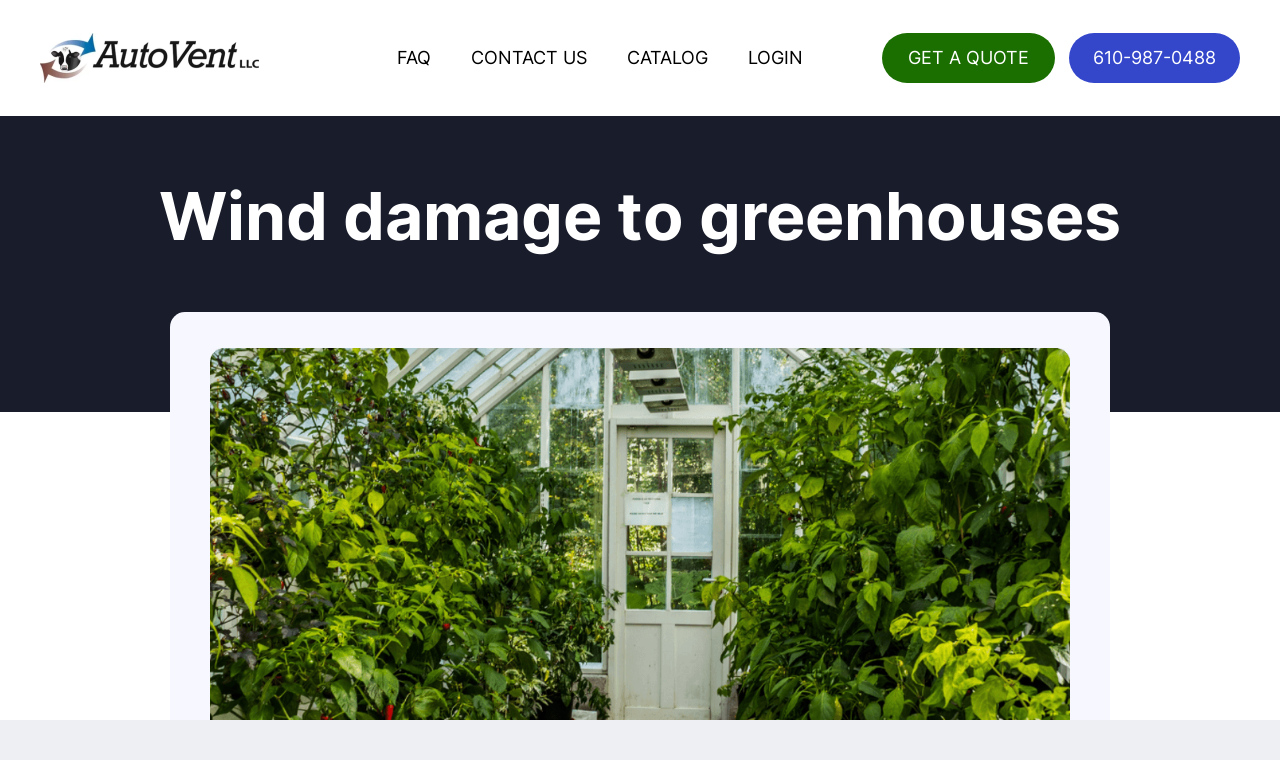

--- FILE ---
content_type: text/html; charset=utf-8
request_url: https://www.autoventllc.com/wind-damage-to-greenhouses
body_size: 6336
content:
<!DOCTYPE html><!-- Last Published: Mon Jan 20 2025 11:36:59 GMT+0000 (Coordinated Universal Time) --><html data-wf-domain="www.autoventllc.com" data-wf-page="63bce5243bf2dda9f1e730ee" data-wf-site="605e3bf2923b7e250f19a436" lang="en"><head><meta charset="utf-8"/><title>Wind damage to  greenhouses</title><meta content="Tired of adjusting your vents? Our complete line of ventilation control equipment makes your everyday life easier." name="description"/><meta content="Wind damage to  greenhouses" property="og:title"/><meta content="Tired of adjusting your vents? Our complete line of ventilation control equipment makes your everyday life easier." property="og:description"/><meta content="Wind damage to  greenhouses" property="twitter:title"/><meta content="Tired of adjusting your vents? Our complete line of ventilation control equipment makes your everyday life easier." property="twitter:description"/><meta property="og:type" content="website"/><meta content="summary_large_image" name="twitter:card"/><meta content="width=device-width, initial-scale=1" name="viewport"/><meta content="E1jFCXfml0eysfG77BeU977fqlkw9IRcBe_4RvAHneE" name="google-site-verification"/><link href="https://cdn.prod.website-files.com/605e3bf2923b7e250f19a436/css/autovents-project.webflow.5e914ab37.min.css" rel="stylesheet" type="text/css"/><link href="https://fonts.googleapis.com" rel="preconnect"/><link href="https://fonts.gstatic.com" rel="preconnect" crossorigin="anonymous"/><script src="https://ajax.googleapis.com/ajax/libs/webfont/1.6.26/webfont.js" type="text/javascript"></script><script type="text/javascript">WebFont.load({  google: {    families: ["Open Sans:300,300italic,400,400italic,600,600italic,700,700italic,800,800italic","Roboto:300,regular,500"]  }});</script><script type="text/javascript">!function(o,c){var n=c.documentElement,t=" w-mod-";n.className+=t+"js",("ontouchstart"in o||o.DocumentTouch&&c instanceof DocumentTouch)&&(n.className+=t+"touch")}(window,document);</script><link href="https://cdn.prod.website-files.com/605e3bf2923b7e250f19a436/60662992d698ed3324f3ea58_favicon32.png" rel="shortcut icon" type="image/x-icon"/><link href="https://cdn.prod.website-files.com/605e3bf2923b7e250f19a436/60662a65ac89932cd720d029_favicon256.png" rel="apple-touch-icon"/><link href="https://www.autoventllc.com//wind-damage-to-greenhouses" rel="canonical"/><script async="" src="https://www.googletagmanager.com/gtag/js?id=UA-23212937-1"></script><script type="text/javascript">window.dataLayer = window.dataLayer || [];function gtag(){dataLayer.push(arguments);}gtag('js', new Date());gtag('config', 'UA-23212937-1', {'anonymize_ip': false});</script><meta name="google-site-verification" content="M-6pza6TuGaNguS9YrmEjw0FcYCyIZnNd1Ve3jFPzKk" />
<!-- Google tag (gtag.js) -->
<script async src="https://www.googletagmanager.com/gtag/js?id=G-VCSRQR35TL"></script>
<script>
  window.dataLayer = window.dataLayer || [];
  function gtag(){dataLayer.push(arguments);}
  gtag('js', new Date());

  gtag('config', 'G-VCSRQR35TL');
</script>
<!-- Begin Inspectlet Asynchronous Code -->
<script type="text/javascript">
(function() {
window.__insp = window.__insp || [];
__insp.push(['wid', 1105937286]);
var ldinsp = function(){
if(typeof window.__inspld != "undefined") return; window.__inspld = 1; var insp = document.createElement('script'); insp.type = 'text/javascript'; insp.async = true; insp.id = "inspsync"; insp.src = ('https:' == document.location.protocol ? 'https' : 'http') + '://cdn.inspectlet.com/inspectlet.js?wid=1105937286&r=' + Math.floor(new Date().getTime()/3600000); var x = document.getElementsByTagName('script')[0]; x.parentNode.insertBefore(insp, x); };
setTimeout(ldinsp, 0);
})();
</script>
<!-- End Inspectlet Asynchronous Code -->
<script type="text/javascript">
    adroll_adv_id = "SONYPGIYSFHZ5LIUX37WDU";
    adroll_pix_id = "CRBHVVKTUNAUJK5UIYEHEV";
    adroll_version = "2.0";

    (function(w, d, e, o, a) {
        w.__adroll_loaded = true;
        w.adroll = w.adroll || [];
        w.adroll.f = [ 'setProperties', 'identify', 'track' ];
        var roundtripUrl = "https://s.adroll.com/j/" + adroll_adv_id
                + "/roundtrip.js";
        for (a = 0; a < w.adroll.f.length; a++) {
            w.adroll[w.adroll.f[a]] = w.adroll[w.adroll.f[a]] || (function(n) {
                return function() {
                    w.adroll.push([ n, arguments ])
                }
            })(w.adroll.f[a])
        }

        e = d.createElement('script');
        o = d.getElementsByTagName('script')[0];
        e.async = 1;
        e.src = roundtripUrl;
        o.parentNode.insertBefore(e, o);
    })(window, document);
    adroll.track("pageView");
</script>

<script type="application/ld+json">

    {

      "@context": "https://schema.org",

      "@type": "HomeAndConstructionBusiness",

      "image": [

        "https://cdn.prod.website-files.com/605e3bf2923b7e250f19a436/64f87e1cb664dd964504a11d_Screenshot%202023-09-06%20092625.jpg",

        "https://cdn.prod.website-files.com/605e3bf2923b7e250f19a436/63baf9dee7d3d4b6b3023c89_KHoover%20Autovent%20site%20picture.jpg",

        "https://cdn.prod.website-files.com/605e3bf2923b7e250f19a436/64f880761cd3ee7deb3b5839_cover.jpg"

       ],

      "name": "AutoVent LLC",

      "address": {

        "@type": "PostalAddress",

        "streetAddress": "11 Speltz Ln",

        "addressLocality": "Oley",

        "addressRegion": "PA",

        "postalCode": "19547",

        "addressCountry": "US"

      },

      "review": {

        "@type": "Review",

        "reviewRating": {

          "@type": "Rating",

          "ratingValue": "5",

          "bestRating": "5"

        },

        "author": {

          "@type": "Person",

          "name": "Kevin Hoover"

        }

      },

      "geo": {

        "@type": "GeoCoordinates",

        "latitude": 40.380210,

        "longitude": -75.762820

      },

      "url": "https://www.autoventllc.com",

      "telephone": "+16109870488"
      }
      </script>
      
</head><body><div data-animation="default" data-collapse="medium" data-duration="400" data-easing="ease" data-easing2="ease" role="banner" class="navbar-3 w-nav"><div class="container-16 w-container"><a href="/" class="brand-2 greenhousebrand w-nav-brand"><img src="https://cdn.prod.website-files.com/605e3bf2923b7e250f19a436/639c1d8abde4542a6e30bf83_image%204%20(2).png" loading="lazy" alt="" class="image17"/></a><nav role="navigation" class="nav-menu w-nav-menu"><a href="/faq" class="nav-link-4 w-nav-link">FAQ</a><a href="/livestock/contact" class="nav-link-1 w-nav-link">Contact us</a><a href="https://cdn.prod.website-files.com/605e3bf2923b7e250f19a436/63d979699c3b380484c058df_2023Dairy_AutoVent.pdf" class="nav-link-2 w-nav-link">Catalog</a><a href="https://app.farmshield.net/" class="nav-link-3 w-nav-link">Login</a></nav><div class="div-block-24"><a href="/livestock/quote" class="button-6 w-button">Get a quote</a><a href="#" class="button-7 w-button">610-987-0488</a></div><div class="menu-button w-nav-button"><div class="w-icon-nav-menu"></div></div></div></div><div class="master"><div class="container-17 w-container"><h1 class="heading-25">Wind damage to  greenhouses</h1><p class="paragraph-15-copy">The programmable Serf C90 offers convenient interfacing <br/>of your c900 Curtain motors to Auto Flex controls</p></div></div><div data-collapse="small" data-animation="default" data-duration="400" data-easing="ease" data-easing2="ease" role="banner" class="navbar w-nav"><div class="container-2 w-container"><nav role="navigation" class="navigation-menu-2 w-nav-menu"><a href="#" class="brand-link w-nav-brand"></a><a href="tel:+16109870488" class="navigation-link-2 w-nav-link">610-987-0488</a><a href="#" class="navigation-link-2 w-nav-link">Get a quote</a><a href="#" class="navigation-link-2 w-nav-link">Contact us</a></nav><a href="#" class="w-inline-block"><img src="https://cdn.prod.website-files.com/605e3bf2923b7e250f19a436/62264e2002e689a41cf842b8_AutoVent%20logo%202022%20final.png" loading="lazy" width="182" sizes="100vw" alt="" srcset="https://cdn.prod.website-files.com/605e3bf2923b7e250f19a436/62264e2002e689a41cf842b8_AutoVent%20logo%202022%20final-p-500.webp 500w, https://cdn.prod.website-files.com/605e3bf2923b7e250f19a436/62264e2002e689a41cf842b8_AutoVent%20logo%202022%20final-p-800.webp 800w, https://cdn.prod.website-files.com/605e3bf2923b7e250f19a436/62264e2002e689a41cf842b8_AutoVent%20logo%202022%20final-p-1080.webp 1080w, https://cdn.prod.website-files.com/605e3bf2923b7e250f19a436/62264e2002e689a41cf842b8_AutoVent%20logo%202022%20final.png 4728w" class="image-6"/></a><div class="hamburger-button w-nav-button"><div class="w-icon-nav-menu"></div></div></div></div><div class="section-14 article20"></div><div class="request"><div class="section-title-group"><div class="section-subheading center">Our line of equipment makes this everyday job easy</div></div><div class="w-container"><div class="main"><img src="https://cdn.prod.website-files.com/605e3bf2923b7e250f19a436/63bfc06836a47ce6dae6b0fc_63a6114db8f03401f101d913_Circulation%20vs%20natural%201%20(17).png" loading="lazy" sizes="(max-width: 479px) 100vw, (max-width: 767px) 90vw, (max-width: 991px) 648px, 860px" srcset="https://cdn.prod.website-files.com/605e3bf2923b7e250f19a436/63bfc06836a47ce6dae6b0fc_63a6114db8f03401f101d913_Circulation%20vs%20natural%201%20(17)-p-500.png 500w, https://cdn.prod.website-files.com/605e3bf2923b7e250f19a436/63bfc06836a47ce6dae6b0fc_63a6114db8f03401f101d913_Circulation%20vs%20natural%201%20(17)-p-800.png 800w, https://cdn.prod.website-files.com/605e3bf2923b7e250f19a436/63bfc06836a47ce6dae6b0fc_63a6114db8f03401f101d913_Circulation%20vs%20natural%201%20(17)-p-1080.png 1080w, https://cdn.prod.website-files.com/605e3bf2923b7e250f19a436/63bfc06836a47ce6dae6b0fc_63a6114db8f03401f101d913_Circulation%20vs%20natural%201%20(17)-p-1600.png 1600w, https://cdn.prod.website-files.com/605e3bf2923b7e250f19a436/63bfc06836a47ce6dae6b0fc_63a6114db8f03401f101d913_Circulation%20vs%20natural%201%20(17)-p-2000.png 2000w, https://cdn.prod.website-files.com/605e3bf2923b7e250f19a436/63bfc06836a47ce6dae6b0fc_63a6114db8f03401f101d913_Circulation%20vs%20natural%201%20(17)-p-2600.png 2600w, https://cdn.prod.website-files.com/605e3bf2923b7e250f19a436/63bfc06836a47ce6dae6b0fc_63a6114db8f03401f101d913_Circulation%20vs%20natural%201%20(17)-p-3200.png 3200w" alt="" class="image-59"/><h1 class="section-heading centered"><strong class="bold-text-3">Greenhouse Wind Damage Prevention Through Automated Greenhouse Ventilation Curtains</strong></h1><div class="text-block-section">Wind damage is the most damaging of all the adverse effects that climate, elements, and weather patterns may have on greenhouses.</div><div class="text-block-section">Wind damage can manifest itself in a variety of ways. Wind can rip apart your structures, damage plastic, and set production and profits behind for weeks and weeks due to the sheer intensity of the winds and unforeseeable debris delivered by a storm.</div><div class="text-block-section">One thing is sure: greenhouse producers must be aware of the risks posed by wind and safeguard and prevent themselves as much as possible. But how exactly? While you can&#x27;t avoid storms and wind, here are some of the best ways greenhouse farmers can prepare for the inevitable while protecting their most valuable agricultural asset.</div><div class="text-block-section">Install wind-sensing ventilation controls.</div><div class="text-block-section">Ridge vents are the most sensitive to wind damage. If it gets windy, open ridge vents can be ripped right off the structure. This can be eliminated by having the vent closed when it&#x27;s windy. </div><div class="text-block-section">A wind sensor is almost required for unattended operation.</div><div class="text-block-section">Repair and replace greenhouse components regularly.</div><div class="text-block-section">Maintenance is essential to the longevity of any greenhouse. Aside from using only high-quality materials to construct your greenhouse, owners should watch for any components that may need to be replaced due to wear and tear over time.</div><div class="text-block-section">This category includes steel supports, timber, hoops, foundation fastenings, and covers. Even under modest wind strength, small holes or breaches in coverings can be worn out, expanded, and eventually totally removed by winds—sometimes abruptly when it&#x27;s too late.</div><div class="text-block-section">Wind can also weaken and overturn structural supports. Make sure to schedule some form of building maintenance or yearly inspection. </div><div class="text-block-section">If you must build on a slope, choose slopes that face south or east (if you must build on or near a slope). Greenhouses on north or west-facing hills, on the other hand, are subject to the most unpredictable and damaging winds.</div><div class="text-block-section">When all of these precautions are combined, you can have the most wind-protected greenhouse in the industry. There are no better ways to avoid it!</div><a href="/greenhouse/quote" class="button-11 w-button">REQUEST A QUOTE</a></div></div></div><div class="greenhouse-section greenhouse-accent"><h2 class="section-heading centered white">Request a quote</h2><div class="section-subheading center off-white">Were always EXCITED to HEAR from you</div><div class="w-row"><div class="w-col w-col-6"><div class="w-container"><div class="section-title-group"><div class="white-box transparent"><a href="#" class="link-block-4 w-inline-block"><img src="https://cdn.prod.website-files.com/605e3bf2923b7e250f19a436/6064828ddf5ebf6da1d1b94b_ShadeCurtain01.webp" sizes="(max-width: 479px) 0px, 100vw" srcset="https://cdn.prod.website-files.com/605e3bf2923b7e250f19a436/6064828ddf5ebf6da1d1b94b_ShadeCurtain01-p-500.webp 500w, https://cdn.prod.website-files.com/605e3bf2923b7e250f19a436/6064828ddf5ebf6da1d1b94b_ShadeCurtain01-p-1080.webp 1080w, https://cdn.prod.website-files.com/605e3bf2923b7e250f19a436/6064828ddf5ebf6da1d1b94b_ShadeCurtain01.webp 1280w" alt="" class="fullwidth-image"/><h3 class="white-text">Vent Motors and controls</h3></a><p class="white-text">Our 24 volt motors and controls tie in well with your existing system or work perfectly in new installations. Easy installation makes the AutoVent system the right choice for your facility.</p><a href="/greenhouse-old/quote" class="greenhouse-hollow-button">REQUEST a quote</a></div></div></div></div><div class="w-col w-col-6"><div class="w-container"><div class="section-title-group"><div class="white-box transparent"><a href="/greenhouse/light-dep-quote" class="link-block-4 w-inline-block"><img src="https://cdn.prod.website-files.com/605e3bf2923b7e250f19a436/6064c3d62ae8f8553bd4948a_jeff-w-r19PtSh4m7A-unsplash.webp" sizes="(max-width: 479px) 0px, 100vw" srcset="https://cdn.prod.website-files.com/605e3bf2923b7e250f19a436/6064c3d62ae8f8553bd4948a_jeff-w-r19PtSh4m7A-unsplash-p-500.webp 500w, https://cdn.prod.website-files.com/605e3bf2923b7e250f19a436/6064c3d62ae8f8553bd4948a_jeff-w-r19PtSh4m7A-unsplash-p-1080.webp 1080w, https://cdn.prod.website-files.com/605e3bf2923b7e250f19a436/6064c3d62ae8f8553bd4948a_jeff-w-r19PtSh4m7A-unsplash-p-1600.jpeg 1600w, https://cdn.prod.website-files.com/605e3bf2923b7e250f19a436/6064c3d62ae8f8553bd4948a_jeff-w-r19PtSh4m7A-unsplash-p-2000.jpeg 2000w, https://cdn.prod.website-files.com/605e3bf2923b7e250f19a436/6064c3d62ae8f8553bd4948a_jeff-w-r19PtSh4m7A-unsplash-p-2600.jpeg 2600w, https://cdn.prod.website-files.com/605e3bf2923b7e250f19a436/6064c3d62ae8f8553bd4948a_jeff-w-r19PtSh4m7A-unsplash-p-3200.jpeg 3200w, https://cdn.prod.website-files.com/605e3bf2923b7e250f19a436/6064c3d62ae8f8553bd4948a_jeff-w-r19PtSh4m7A-unsplash.webp 5472w" alt="" class="fullwidth-image"/><h3 class="white-text">Light Deprivation</h3></a><p class="white-text">Adding a Light DEP system benefits you through an improved product, an increased bottom line, and more eco-friendly growing practices.</p><a href="/greenhouse/light-dep-quote" class="greenhouse-hollow-button">REQUEST a quote</a></div></div></div></div></div></div><div class="footer"><div class="w-container"><div class="w-row"><div class="spc w-col w-col-6"><h5 class="heading-12">about AutoVent</h5><p class="paragraph-11">We are located in Berks County, Pennsylvania. We love solving technical problems and we strive to provide you with economical choices in automation technology.</p></div><div class="spc w-col w-col-6"><h5 class="heading-13">links</h5><img src="https://cdn.prod.website-files.com/605e3bf2923b7e250f19a436/605e3bf2923b7e127819a453_social-40.svg" loading="lazy" width="16" alt="" class="image-10"/><a href="tel:6109870488" class="footer-link">1 (610) 987-0488</a><img src="https://cdn.prod.website-files.com/605e3bf2923b7e250f19a436/605e3bf2923b7ecaa019a47f_social-25.svg" loading="lazy" width="13" alt="" class="image-11"/><a href="mailto:webcontact@autoventllc.com" class="footer-link">webcontact@autoventllc.com</a></div></div></div></div><div class="footer center"><div class="container-9 w-container"><div class="footer-text">Copyright AutoVent LLC. autoventllc.com</div></div></div><div class="section-10"><div class="container-11 w-container"><div class="div-block-10"><div data-w-id="4ddd37e2-3694-5c5f-3d16-2574df2dd139" class="div-block-11"><h1 class="heading-18">ABOUT AUTOVENT</h1><div class="text-block-9">We are located in Berks County, Pennsylvania. We love solving technical problems and we strive to provide you with economical choices in automation technology.</div></div><div data-w-id="4ddd37e2-3694-5c5f-3d16-2574df2dd13e" class="div-block-15"><h1 class="heading-19">LINKS</h1><div class="div-block-25"><a href="tel:1(610)987-0488" class="link-block-8 w-inline-block"><div class="div-block-13"><div class="div-block-12"><img src="https://cdn.prod.website-files.com/605e3bf2923b7e250f19a436/639bfdb72cb645f9a014116d_Mask%20group.svg" loading="lazy" alt=""/></div><div class="div-block-14"><div class="text-block-10">1 (610) 987-0488</div></div></div></a><a href="mailto:webcontact@autoventllc.com" class="link-block-9 w-inline-block"><div class="div-block-13-copy"><div class="div-block-12-copy"><img src="https://cdn.prod.website-files.com/605e3bf2923b7e250f19a436/639bff8eaec4fd6b41f1cbb2_Mask%20group%20(43).png" loading="lazy" alt="" class="image-14"/></div><div class="div-block-14-copy"><div class="text-block-10-copy">webcontact@autoventllc.com</div></div></div></a></div></div></div></div></div><div class="section-9"><div class="container-10 w-container"><div class="div-block-9"><div class="text-block-8">© AutoVent LLC. autoventllc.com 2022 All right reserved.</div><a href="https://www.autoventllc.com/privacy-policy" class="link-3">Privacy Policy</a></div></div></div><script src="https://d3e54v103j8qbb.cloudfront.net/js/jquery-3.5.1.min.dc5e7f18c8.js?site=605e3bf2923b7e250f19a436" type="text/javascript" integrity="sha256-9/aliU8dGd2tb6OSsuzixeV4y/faTqgFtohetphbbj0=" crossorigin="anonymous"></script><script src="https://cdn.prod.website-files.com/605e3bf2923b7e250f19a436/js/webflow.1b24ad144bbfd6e0957d76410ed657ae.js" type="text/javascript"></script><script type="application/ld+json">
{
  "@context": "https://schema.org",
  "@type": "Article",
  "mainEntityOfPage": {
    "@type": "WebPage",
    "@id": "https://www.autoventllc.com/wind-damage-to-greenhouses"
  },
  "headline": "Wind damage to greenhouses",
  "description": "Wind damage is the most damaging of all the adverse effects that climate, elements, and weather patterns may have on greenhouses.",
  "image": "https://assets-global.website-files.com/605e3bf2923b7e250f19a436/63bfc06836a47ce6dae6b0fc_63a6114db8f03401f101d913_Circulation%20vs%20natural%201%20(17)-p-1080.png",  
  "author": {
    "@type": "Person",
    "name": "Kevin L Hoover",
    "url": "https://www.autoventllc.com/bio"
  },  
  "publisher": {
    "@type": "Organization",
    "name": "",
    "logo": {
      "@type": "ImageObject",
      "url": ""
    }
  },
  "datePublished": "2023-03-01",
  "dateModified": "2023-03-01"
}
</script></body></html>

--- FILE ---
content_type: text/css
request_url: https://cdn.prod.website-files.com/605e3bf2923b7e250f19a436/css/autovents-project.webflow.5e914ab37.min.css
body_size: 29480
content:
html{-webkit-text-size-adjust:100%;-ms-text-size-adjust:100%;font-family:sans-serif}body{margin:0}article,aside,details,figcaption,figure,footer,header,hgroup,main,menu,nav,section,summary{display:block}audio,canvas,progress,video{vertical-align:baseline;display:inline-block}audio:not([controls]){height:0;display:none}[hidden],template{display:none}a{background-color:#0000}a:active,a:hover{outline:0}abbr[title]{border-bottom:1px dotted}b,strong{font-weight:700}dfn{font-style:italic}h1{margin:.67em 0;font-size:2em}mark{color:#000;background:#ff0}small{font-size:80%}sub,sup{vertical-align:baseline;font-size:75%;line-height:0;position:relative}sup{top:-.5em}sub{bottom:-.25em}img{border:0}svg:not(:root){overflow:hidden}hr{box-sizing:content-box;height:0}pre{overflow:auto}code,kbd,pre,samp{font-family:monospace;font-size:1em}button,input,optgroup,select,textarea{color:inherit;font:inherit;margin:0}button{overflow:visible}button,select{text-transform:none}button,html input[type=button],input[type=reset]{-webkit-appearance:button;cursor:pointer}button[disabled],html input[disabled]{cursor:default}button::-moz-focus-inner,input::-moz-focus-inner{border:0;padding:0}input{line-height:normal}input[type=checkbox],input[type=radio]{box-sizing:border-box;padding:0}input[type=number]::-webkit-inner-spin-button,input[type=number]::-webkit-outer-spin-button{height:auto}input[type=search]{-webkit-appearance:none}input[type=search]::-webkit-search-cancel-button,input[type=search]::-webkit-search-decoration{-webkit-appearance:none}legend{border:0;padding:0}textarea{overflow:auto}optgroup{font-weight:700}table{border-collapse:collapse;border-spacing:0}td,th{padding:0}@font-face{font-family:webflow-icons;src:url([data-uri])format("truetype");font-weight:400;font-style:normal}[class^=w-icon-],[class*=\ w-icon-]{speak:none;font-variant:normal;text-transform:none;-webkit-font-smoothing:antialiased;-moz-osx-font-smoothing:grayscale;font-style:normal;font-weight:400;line-height:1;font-family:webflow-icons!important}.w-icon-slider-right:before{content:""}.w-icon-slider-left:before{content:""}.w-icon-nav-menu:before{content:""}.w-icon-arrow-down:before,.w-icon-dropdown-toggle:before{content:""}.w-icon-file-upload-remove:before{content:""}.w-icon-file-upload-icon:before{content:""}*{box-sizing:border-box}html{height:100%}body{color:#333;background-color:#fff;min-height:100%;margin:0;font-family:Arial,sans-serif;font-size:14px;line-height:20px}img{vertical-align:middle;max-width:100%;display:inline-block}html.w-mod-touch *{background-attachment:scroll!important}.w-block{display:block}.w-inline-block{max-width:100%;display:inline-block}.w-clearfix:before,.w-clearfix:after{content:" ";grid-area:1/1/2/2;display:table}.w-clearfix:after{clear:both}.w-hidden{display:none}.w-button{color:#fff;line-height:inherit;cursor:pointer;background-color:#3898ec;border:0;border-radius:0;padding:9px 15px;text-decoration:none;display:inline-block}input.w-button{-webkit-appearance:button}html[data-w-dynpage] [data-w-cloak]{color:#0000!important}.w-code-block{margin:unset}pre.w-code-block code{all:inherit}.w-optimization{display:contents}.w-webflow-badge,.w-webflow-badge>img{box-sizing:unset;width:unset;height:unset;max-height:unset;max-width:unset;min-height:unset;min-width:unset;margin:unset;padding:unset;float:unset;clear:unset;border:unset;border-radius:unset;background:unset;background-image:unset;background-position:unset;background-size:unset;background-repeat:unset;background-origin:unset;background-clip:unset;background-attachment:unset;background-color:unset;box-shadow:unset;transform:unset;direction:unset;font-family:unset;font-weight:unset;color:unset;font-size:unset;line-height:unset;font-style:unset;font-variant:unset;text-align:unset;letter-spacing:unset;-webkit-text-decoration:unset;text-decoration:unset;text-indent:unset;text-transform:unset;list-style-type:unset;text-shadow:unset;vertical-align:unset;cursor:unset;white-space:unset;word-break:unset;word-spacing:unset;word-wrap:unset;transition:unset}.w-webflow-badge{white-space:nowrap;cursor:pointer;box-shadow:0 0 0 1px #0000001a,0 1px 3px #0000001a;visibility:visible!important;opacity:1!important;z-index:2147483647!important;color:#aaadb0!important;overflow:unset!important;background-color:#fff!important;border-radius:3px!important;width:auto!important;height:auto!important;margin:0!important;padding:6px!important;font-size:12px!important;line-height:14px!important;text-decoration:none!important;display:inline-block!important;position:fixed!important;inset:auto 12px 12px auto!important;transform:none!important}.w-webflow-badge>img{position:unset;visibility:unset!important;opacity:1!important;vertical-align:middle!important;display:inline-block!important}h1,h2,h3,h4,h5,h6{margin-bottom:10px;font-weight:700}h1{margin-top:20px;font-size:38px;line-height:44px}h2{margin-top:20px;font-size:32px;line-height:36px}h3{margin-top:20px;font-size:24px;line-height:30px}h4{margin-top:10px;font-size:18px;line-height:24px}h5{margin-top:10px;font-size:14px;line-height:20px}h6{margin-top:10px;font-size:12px;line-height:18px}p{margin-top:0;margin-bottom:10px}blockquote{border-left:5px solid #e2e2e2;margin:0 0 10px;padding:10px 20px;font-size:18px;line-height:22px}figure{margin:0 0 10px}figcaption{text-align:center;margin-top:5px}ul,ol{margin-top:0;margin-bottom:10px;padding-left:40px}.w-list-unstyled{padding-left:0;list-style:none}.w-embed:before,.w-embed:after{content:" ";grid-area:1/1/2/2;display:table}.w-embed:after{clear:both}.w-video{width:100%;padding:0;position:relative}.w-video iframe,.w-video object,.w-video embed{border:none;width:100%;height:100%;position:absolute;top:0;left:0}fieldset{border:0;margin:0;padding:0}button,[type=button],[type=reset]{cursor:pointer;-webkit-appearance:button;border:0}.w-form{margin:0 0 15px}.w-form-done{text-align:center;background-color:#ddd;padding:20px;display:none}.w-form-fail{background-color:#ffdede;margin-top:10px;padding:10px;display:none}label{margin-bottom:5px;font-weight:700;display:block}.w-input,.w-select{color:#333;vertical-align:middle;background-color:#fff;border:1px solid #ccc;width:100%;height:38px;margin-bottom:10px;padding:8px 12px;font-size:14px;line-height:1.42857;display:block}.w-input::placeholder,.w-select::placeholder{color:#999}.w-input:focus,.w-select:focus{border-color:#3898ec;outline:0}.w-input[disabled],.w-select[disabled],.w-input[readonly],.w-select[readonly],fieldset[disabled] .w-input,fieldset[disabled] .w-select{cursor:not-allowed}.w-input[disabled]:not(.w-input-disabled),.w-select[disabled]:not(.w-input-disabled),.w-input[readonly],.w-select[readonly],fieldset[disabled]:not(.w-input-disabled) .w-input,fieldset[disabled]:not(.w-input-disabled) .w-select{background-color:#eee}textarea.w-input,textarea.w-select{height:auto}.w-select{background-color:#f3f3f3}.w-select[multiple]{height:auto}.w-form-label{cursor:pointer;margin-bottom:0;font-weight:400;display:inline-block}.w-radio{margin-bottom:5px;padding-left:20px;display:block}.w-radio:before,.w-radio:after{content:" ";grid-area:1/1/2/2;display:table}.w-radio:after{clear:both}.w-radio-input{float:left;margin:3px 0 0 -20px;line-height:normal}.w-file-upload{margin-bottom:10px;display:block}.w-file-upload-input{opacity:0;z-index:-100;width:.1px;height:.1px;position:absolute;overflow:hidden}.w-file-upload-default,.w-file-upload-uploading,.w-file-upload-success{color:#333;display:inline-block}.w-file-upload-error{margin-top:10px;display:block}.w-file-upload-default.w-hidden,.w-file-upload-uploading.w-hidden,.w-file-upload-error.w-hidden,.w-file-upload-success.w-hidden{display:none}.w-file-upload-uploading-btn{cursor:pointer;background-color:#fafafa;border:1px solid #ccc;margin:0;padding:8px 12px;font-size:14px;font-weight:400;display:flex}.w-file-upload-file{background-color:#fafafa;border:1px solid #ccc;flex-grow:1;justify-content:space-between;margin:0;padding:8px 9px 8px 11px;display:flex}.w-file-upload-file-name{font-size:14px;font-weight:400;display:block}.w-file-remove-link{cursor:pointer;width:auto;height:auto;margin-top:3px;margin-left:10px;padding:3px;display:block}.w-icon-file-upload-remove{margin:auto;font-size:10px}.w-file-upload-error-msg{color:#ea384c;padding:2px 0;display:inline-block}.w-file-upload-info{padding:0 12px;line-height:38px;display:inline-block}.w-file-upload-label{cursor:pointer;background-color:#fafafa;border:1px solid #ccc;margin:0;padding:8px 12px;font-size:14px;font-weight:400;display:inline-block}.w-icon-file-upload-icon,.w-icon-file-upload-uploading{width:20px;margin-right:8px;display:inline-block}.w-icon-file-upload-uploading{height:20px}.w-container{max-width:940px;margin-left:auto;margin-right:auto}.w-container:before,.w-container:after{content:" ";grid-area:1/1/2/2;display:table}.w-container:after{clear:both}.w-container .w-row{margin-left:-10px;margin-right:-10px}.w-row:before,.w-row:after{content:" ";grid-area:1/1/2/2;display:table}.w-row:after{clear:both}.w-row .w-row{margin-left:0;margin-right:0}.w-col{float:left;width:100%;min-height:1px;padding-left:10px;padding-right:10px;position:relative}.w-col .w-col{padding-left:0;padding-right:0}.w-col-1{width:8.33333%}.w-col-2{width:16.6667%}.w-col-3{width:25%}.w-col-4{width:33.3333%}.w-col-5{width:41.6667%}.w-col-6{width:50%}.w-col-7{width:58.3333%}.w-col-8{width:66.6667%}.w-col-9{width:75%}.w-col-10{width:83.3333%}.w-col-11{width:91.6667%}.w-col-12{width:100%}.w-hidden-main{display:none!important}@media screen and (max-width:991px){.w-container{max-width:728px}.w-hidden-main{display:inherit!important}.w-hidden-medium{display:none!important}.w-col-medium-1{width:8.33333%}.w-col-medium-2{width:16.6667%}.w-col-medium-3{width:25%}.w-col-medium-4{width:33.3333%}.w-col-medium-5{width:41.6667%}.w-col-medium-6{width:50%}.w-col-medium-7{width:58.3333%}.w-col-medium-8{width:66.6667%}.w-col-medium-9{width:75%}.w-col-medium-10{width:83.3333%}.w-col-medium-11{width:91.6667%}.w-col-medium-12{width:100%}.w-col-stack{width:100%;left:auto;right:auto}}@media screen and (max-width:767px){.w-hidden-main,.w-hidden-medium{display:inherit!important}.w-hidden-small{display:none!important}.w-row,.w-container .w-row{margin-left:0;margin-right:0}.w-col{width:100%;left:auto;right:auto}.w-col-small-1{width:8.33333%}.w-col-small-2{width:16.6667%}.w-col-small-3{width:25%}.w-col-small-4{width:33.3333%}.w-col-small-5{width:41.6667%}.w-col-small-6{width:50%}.w-col-small-7{width:58.3333%}.w-col-small-8{width:66.6667%}.w-col-small-9{width:75%}.w-col-small-10{width:83.3333%}.w-col-small-11{width:91.6667%}.w-col-small-12{width:100%}}@media screen and (max-width:479px){.w-container{max-width:none}.w-hidden-main,.w-hidden-medium,.w-hidden-small{display:inherit!important}.w-hidden-tiny{display:none!important}.w-col{width:100%}.w-col-tiny-1{width:8.33333%}.w-col-tiny-2{width:16.6667%}.w-col-tiny-3{width:25%}.w-col-tiny-4{width:33.3333%}.w-col-tiny-5{width:41.6667%}.w-col-tiny-6{width:50%}.w-col-tiny-7{width:58.3333%}.w-col-tiny-8{width:66.6667%}.w-col-tiny-9{width:75%}.w-col-tiny-10{width:83.3333%}.w-col-tiny-11{width:91.6667%}.w-col-tiny-12{width:100%}}.w-widget{position:relative}.w-widget-map{width:100%;height:400px}.w-widget-map label{width:auto;display:inline}.w-widget-map img{max-width:inherit}.w-widget-map .gm-style-iw{text-align:center}.w-widget-map .gm-style-iw>button{display:none!important}.w-widget-twitter{overflow:hidden}.w-widget-twitter-count-shim{vertical-align:top;text-align:center;background:#fff;border:1px solid #758696;border-radius:3px;width:28px;height:20px;display:inline-block;position:relative}.w-widget-twitter-count-shim *{pointer-events:none;-webkit-user-select:none;user-select:none}.w-widget-twitter-count-shim .w-widget-twitter-count-inner{text-align:center;color:#999;font-family:serif;font-size:15px;line-height:12px;position:relative}.w-widget-twitter-count-shim .w-widget-twitter-count-clear{display:block;position:relative}.w-widget-twitter-count-shim.w--large{width:36px;height:28px}.w-widget-twitter-count-shim.w--large .w-widget-twitter-count-inner{font-size:18px;line-height:18px}.w-widget-twitter-count-shim:not(.w--vertical){margin-left:5px;margin-right:8px}.w-widget-twitter-count-shim:not(.w--vertical).w--large{margin-left:6px}.w-widget-twitter-count-shim:not(.w--vertical):before,.w-widget-twitter-count-shim:not(.w--vertical):after{content:" ";pointer-events:none;border:solid #0000;width:0;height:0;position:absolute;top:50%;left:0}.w-widget-twitter-count-shim:not(.w--vertical):before{border-width:4px;border-color:#75869600 #5d6c7b #75869600 #75869600;margin-top:-4px;margin-left:-9px}.w-widget-twitter-count-shim:not(.w--vertical).w--large:before{border-width:5px;margin-top:-5px;margin-left:-10px}.w-widget-twitter-count-shim:not(.w--vertical):after{border-width:4px;border-color:#fff0 #fff #fff0 #fff0;margin-top:-4px;margin-left:-8px}.w-widget-twitter-count-shim:not(.w--vertical).w--large:after{border-width:5px;margin-top:-5px;margin-left:-9px}.w-widget-twitter-count-shim.w--vertical{width:61px;height:33px;margin-bottom:8px}.w-widget-twitter-count-shim.w--vertical:before,.w-widget-twitter-count-shim.w--vertical:after{content:" ";pointer-events:none;border:solid #0000;width:0;height:0;position:absolute;top:100%;left:50%}.w-widget-twitter-count-shim.w--vertical:before{border-width:5px;border-color:#5d6c7b #75869600 #75869600;margin-left:-5px}.w-widget-twitter-count-shim.w--vertical:after{border-width:4px;border-color:#fff #fff0 #fff0;margin-left:-4px}.w-widget-twitter-count-shim.w--vertical .w-widget-twitter-count-inner{font-size:18px;line-height:22px}.w-widget-twitter-count-shim.w--vertical.w--large{width:76px}.w-background-video{color:#fff;height:500px;position:relative;overflow:hidden}.w-background-video>video{object-fit:cover;z-index:-100;background-position:50%;background-size:cover;width:100%;height:100%;margin:auto;position:absolute;inset:-100%}.w-background-video>video::-webkit-media-controls-start-playback-button{-webkit-appearance:none;display:none!important}.w-background-video--control{background-color:#0000;padding:0;position:absolute;bottom:1em;right:1em}.w-background-video--control>[hidden]{display:none!important}.w-slider{text-align:center;clear:both;-webkit-tap-highlight-color:#0000;tap-highlight-color:#0000;background:#ddd;height:300px;position:relative}.w-slider-mask{z-index:1;white-space:nowrap;height:100%;display:block;position:relative;left:0;right:0;overflow:hidden}.w-slide{vertical-align:top;white-space:normal;text-align:left;width:100%;height:100%;display:inline-block;position:relative}.w-slider-nav{z-index:2;text-align:center;-webkit-tap-highlight-color:#0000;tap-highlight-color:#0000;height:40px;margin:auto;padding-top:10px;position:absolute;inset:auto 0 0}.w-slider-nav.w-round>div{border-radius:100%}.w-slider-nav.w-num>div{font-size:inherit;line-height:inherit;width:auto;height:auto;padding:.2em .5em}.w-slider-nav.w-shadow>div{box-shadow:0 0 3px #3336}.w-slider-nav-invert{color:#fff}.w-slider-nav-invert>div{background-color:#2226}.w-slider-nav-invert>div.w-active{background-color:#222}.w-slider-dot{cursor:pointer;background-color:#fff6;width:1em;height:1em;margin:0 3px .5em;transition:background-color .1s,color .1s;display:inline-block;position:relative}.w-slider-dot.w-active{background-color:#fff}.w-slider-dot:focus{outline:none;box-shadow:0 0 0 2px #fff}.w-slider-dot:focus.w-active{box-shadow:none}.w-slider-arrow-left,.w-slider-arrow-right{cursor:pointer;color:#fff;-webkit-tap-highlight-color:#0000;tap-highlight-color:#0000;-webkit-user-select:none;user-select:none;width:80px;margin:auto;font-size:40px;position:absolute;inset:0;overflow:hidden}.w-slider-arrow-left [class^=w-icon-],.w-slider-arrow-right [class^=w-icon-],.w-slider-arrow-left [class*=\ w-icon-],.w-slider-arrow-right [class*=\ w-icon-]{position:absolute}.w-slider-arrow-left:focus,.w-slider-arrow-right:focus{outline:0}.w-slider-arrow-left{z-index:3;right:auto}.w-slider-arrow-right{z-index:4;left:auto}.w-icon-slider-left,.w-icon-slider-right{width:1em;height:1em;margin:auto;inset:0}.w-slider-aria-label{clip:rect(0 0 0 0);border:0;width:1px;height:1px;margin:-1px;padding:0;position:absolute;overflow:hidden}.w-slider-force-show{display:block!important}.w-dropdown{text-align:left;z-index:900;margin-left:auto;margin-right:auto;display:inline-block;position:relative}.w-dropdown-btn,.w-dropdown-toggle,.w-dropdown-link{vertical-align:top;color:#222;text-align:left;white-space:nowrap;margin-left:auto;margin-right:auto;padding:20px;text-decoration:none;position:relative}.w-dropdown-toggle{-webkit-user-select:none;user-select:none;cursor:pointer;padding-right:40px;display:inline-block}.w-dropdown-toggle:focus{outline:0}.w-icon-dropdown-toggle{width:1em;height:1em;margin:auto 20px auto auto;position:absolute;top:0;bottom:0;right:0}.w-dropdown-list{background:#ddd;min-width:100%;display:none;position:absolute}.w-dropdown-list.w--open{display:block}.w-dropdown-link{color:#222;padding:10px 20px;display:block}.w-dropdown-link.w--current{color:#0082f3}.w-dropdown-link:focus{outline:0}@media screen and (max-width:767px){.w-nav-brand{padding-left:10px}}.w-lightbox-backdrop{cursor:auto;letter-spacing:normal;text-indent:0;text-shadow:none;text-transform:none;visibility:visible;white-space:normal;word-break:normal;word-spacing:normal;word-wrap:normal;color:#fff;text-align:center;z-index:2000;opacity:0;-webkit-user-select:none;-moz-user-select:none;-webkit-tap-highlight-color:transparent;background:#000000e6;outline:0;font-family:Helvetica Neue,Helvetica,Ubuntu,Segoe UI,Verdana,sans-serif;font-size:17px;font-style:normal;font-weight:300;line-height:1.2;list-style:disc;position:fixed;inset:0;-webkit-transform:translate(0)}.w-lightbox-backdrop,.w-lightbox-container{-webkit-overflow-scrolling:touch;height:100%;overflow:auto}.w-lightbox-content{height:100vh;position:relative;overflow:hidden}.w-lightbox-view{opacity:0;width:100vw;height:100vh;position:absolute}.w-lightbox-view:before{content:"";height:100vh}.w-lightbox-group,.w-lightbox-group .w-lightbox-view,.w-lightbox-group .w-lightbox-view:before{height:86vh}.w-lightbox-frame,.w-lightbox-view:before{vertical-align:middle;display:inline-block}.w-lightbox-figure{margin:0;position:relative}.w-lightbox-group .w-lightbox-figure{cursor:pointer}.w-lightbox-img{width:auto;max-width:none;height:auto}.w-lightbox-image{float:none;max-width:100vw;max-height:100vh;display:block}.w-lightbox-group .w-lightbox-image{max-height:86vh}.w-lightbox-caption{text-align:left;text-overflow:ellipsis;white-space:nowrap;background:#0006;padding:.5em 1em;position:absolute;bottom:0;left:0;right:0;overflow:hidden}.w-lightbox-embed{width:100%;height:100%;position:absolute;inset:0}.w-lightbox-control{cursor:pointer;background-position:50%;background-repeat:no-repeat;background-size:24px;width:4em;transition:all .3s;position:absolute;top:0}.w-lightbox-left{background-image:url([data-uri]);display:none;bottom:0;left:0}.w-lightbox-right{background-image:url([data-uri]);display:none;bottom:0;right:0}.w-lightbox-close{background-image:url([data-uri]);background-size:18px;height:2.6em;right:0}.w-lightbox-strip{white-space:nowrap;padding:0 1vh;line-height:0;position:absolute;bottom:0;left:0;right:0;overflow:auto hidden}.w-lightbox-item{box-sizing:content-box;cursor:pointer;width:10vh;padding:2vh 1vh;display:inline-block;-webkit-transform:translate(0,0)}.w-lightbox-active{opacity:.3}.w-lightbox-thumbnail{background:#222;height:10vh;position:relative;overflow:hidden}.w-lightbox-thumbnail-image{position:absolute;top:0;left:0}.w-lightbox-thumbnail .w-lightbox-tall{width:100%;top:50%;transform:translateY(-50%)}.w-lightbox-thumbnail .w-lightbox-wide{height:100%;left:50%;transform:translate(-50%)}.w-lightbox-spinner{box-sizing:border-box;border:5px solid #0006;border-radius:50%;width:40px;height:40px;margin-top:-20px;margin-left:-20px;animation:.8s linear infinite spin;position:absolute;top:50%;left:50%}.w-lightbox-spinner:after{content:"";border:3px solid #0000;border-bottom-color:#fff;border-radius:50%;position:absolute;inset:-4px}.w-lightbox-hide{display:none}.w-lightbox-noscroll{overflow:hidden}@media (min-width:768px){.w-lightbox-content{height:96vh;margin-top:2vh}.w-lightbox-view,.w-lightbox-view:before{height:96vh}.w-lightbox-group,.w-lightbox-group .w-lightbox-view,.w-lightbox-group .w-lightbox-view:before{height:84vh}.w-lightbox-image{max-width:96vw;max-height:96vh}.w-lightbox-group .w-lightbox-image{max-width:82.3vw;max-height:84vh}.w-lightbox-left,.w-lightbox-right{opacity:.5;display:block}.w-lightbox-close{opacity:.8}.w-lightbox-control:hover{opacity:1}}.w-lightbox-inactive,.w-lightbox-inactive:hover{opacity:0}.w-richtext:before,.w-richtext:after{content:" ";grid-area:1/1/2/2;display:table}.w-richtext:after{clear:both}.w-richtext[contenteditable=true]:before,.w-richtext[contenteditable=true]:after{white-space:initial}.w-richtext ol,.w-richtext ul{overflow:hidden}.w-richtext .w-richtext-figure-selected.w-richtext-figure-type-video div:after,.w-richtext .w-richtext-figure-selected[data-rt-type=video] div:after,.w-richtext .w-richtext-figure-selected.w-richtext-figure-type-image div,.w-richtext .w-richtext-figure-selected[data-rt-type=image] div{outline:2px solid #2895f7}.w-richtext figure.w-richtext-figure-type-video>div:after,.w-richtext figure[data-rt-type=video]>div:after{content:"";display:none;position:absolute;inset:0}.w-richtext figure{max-width:60%;position:relative}.w-richtext figure>div:before{cursor:default!important}.w-richtext figure img{width:100%}.w-richtext figure figcaption.w-richtext-figcaption-placeholder{opacity:.6}.w-richtext figure div{color:#0000;font-size:0}.w-richtext figure.w-richtext-figure-type-image,.w-richtext figure[data-rt-type=image]{display:table}.w-richtext figure.w-richtext-figure-type-image>div,.w-richtext figure[data-rt-type=image]>div{display:inline-block}.w-richtext figure.w-richtext-figure-type-image>figcaption,.w-richtext figure[data-rt-type=image]>figcaption{caption-side:bottom;display:table-caption}.w-richtext figure.w-richtext-figure-type-video,.w-richtext figure[data-rt-type=video]{width:60%;height:0}.w-richtext figure.w-richtext-figure-type-video iframe,.w-richtext figure[data-rt-type=video] iframe{width:100%;height:100%;position:absolute;top:0;left:0}.w-richtext figure.w-richtext-figure-type-video>div,.w-richtext figure[data-rt-type=video]>div{width:100%}.w-richtext figure.w-richtext-align-center{clear:both;margin-left:auto;margin-right:auto}.w-richtext figure.w-richtext-align-center.w-richtext-figure-type-image>div,.w-richtext figure.w-richtext-align-center[data-rt-type=image]>div{max-width:100%}.w-richtext figure.w-richtext-align-normal{clear:both}.w-richtext figure.w-richtext-align-fullwidth{text-align:center;clear:both;width:100%;max-width:100%;margin-left:auto;margin-right:auto;display:block}.w-richtext figure.w-richtext-align-fullwidth>div{padding-bottom:inherit;display:inline-block}.w-richtext figure.w-richtext-align-fullwidth>figcaption{display:block}.w-richtext figure.w-richtext-align-floatleft{float:left;clear:none;margin-right:15px}.w-richtext figure.w-richtext-align-floatright{float:right;clear:none;margin-left:15px}.w-nav{z-index:1000;background:#ddd;position:relative}.w-nav:before,.w-nav:after{content:" ";grid-area:1/1/2/2;display:table}.w-nav:after{clear:both}.w-nav-brand{float:left;color:#333;text-decoration:none;position:relative}.w-nav-link{vertical-align:top;color:#222;text-align:left;margin-left:auto;margin-right:auto;padding:20px;text-decoration:none;display:inline-block;position:relative}.w-nav-link.w--current{color:#0082f3}.w-nav-menu{float:right;position:relative}[data-nav-menu-open]{text-align:center;background:#c8c8c8;min-width:200px;position:absolute;top:100%;left:0;right:0;overflow:visible;display:block!important}.w--nav-link-open{display:block;position:relative}.w-nav-overlay{width:100%;display:none;position:absolute;top:100%;left:0;right:0;overflow:hidden}.w-nav-overlay [data-nav-menu-open]{top:0}.w-nav[data-animation=over-left] .w-nav-overlay{width:auto}.w-nav[data-animation=over-left] .w-nav-overlay,.w-nav[data-animation=over-left] [data-nav-menu-open]{z-index:1;top:0;right:auto}.w-nav[data-animation=over-right] .w-nav-overlay{width:auto}.w-nav[data-animation=over-right] .w-nav-overlay,.w-nav[data-animation=over-right] [data-nav-menu-open]{z-index:1;top:0;left:auto}.w-nav-button{float:right;cursor:pointer;-webkit-tap-highlight-color:#0000;tap-highlight-color:#0000;-webkit-user-select:none;user-select:none;padding:18px;font-size:24px;display:none;position:relative}.w-nav-button:focus{outline:0}.w-nav-button.w--open{color:#fff;background-color:#c8c8c8}.w-nav[data-collapse=all] .w-nav-menu{display:none}.w-nav[data-collapse=all] .w-nav-button,.w--nav-dropdown-open,.w--nav-dropdown-toggle-open{display:block}.w--nav-dropdown-list-open{position:static}@media screen and (max-width:991px){.w-nav[data-collapse=medium] .w-nav-menu{display:none}.w-nav[data-collapse=medium] .w-nav-button{display:block}}@media screen and (max-width:767px){.w-nav[data-collapse=small] .w-nav-menu{display:none}.w-nav[data-collapse=small] .w-nav-button{display:block}.w-nav-brand{padding-left:10px}}@media screen and (max-width:479px){.w-nav[data-collapse=tiny] .w-nav-menu{display:none}.w-nav[data-collapse=tiny] .w-nav-button{display:block}}.w-tabs{position:relative}.w-tabs:before,.w-tabs:after{content:" ";grid-area:1/1/2/2;display:table}.w-tabs:after{clear:both}.w-tab-menu{position:relative}.w-tab-link{vertical-align:top;text-align:left;cursor:pointer;color:#222;background-color:#ddd;padding:9px 30px;text-decoration:none;display:inline-block;position:relative}.w-tab-link.w--current{background-color:#c8c8c8}.w-tab-link:focus{outline:0}.w-tab-content{display:block;position:relative;overflow:hidden}.w-tab-pane{display:none;position:relative}.w--tab-active{display:block}@media screen and (max-width:479px){.w-tab-link{display:block}}.w-ix-emptyfix:after{content:""}@keyframes spin{0%{transform:rotate(0)}to{transform:rotate(360deg)}}.w-dyn-empty{background-color:#ddd;padding:10px}.w-dyn-hide,.w-dyn-bind-empty,.w-condition-invisible{display:none!important}.wf-layout-layout{display:grid}.w-code-component>*{width:100%;height:100%;position:absolute;top:0;left:0}:root{--black:#192024;--white-smoke-2:#f0f0f0;--steel-blue:#3b99d9;--steel-blue-2:#2e80b6;--dark-khaki:#a8d069;--medium-sea-green:#30ad64;--light-sea-green:#25ccbf;--light-sea-green-2:#20ac99;--sandy-brown:#f8c740;--goldenrod:#e2a62b;--khaki:#face6a;--sandy-brown-2:#e4b962;--salmon:#fd7072;--indian-red:#cf404d;--tan:#d39f9a;--dim-gray:#735260;--indian-red-2:#af4173;--brown:#822e50;--tomato:#e64c40;--firebrick:#bf3a30;--salmon-2:#fc7d64;--white-smoke:#ecf0f1;--silver:#bec3c7;--dim-gray-2:#49647b;--dark-slate-gray:#2d3e4f;--dark-slate-gray-2:#404047;--white-smoke-3:#edeff2;--cadet-blue:#668cad;--pale-turquoise:#bfe0ff;--light-sky-blue:#69b9ff;--dodger-blue:#2e9dff;--dim-gray-3:#676770;--light-slate-gray:#8e8e9c}.w-layout-grid{grid-row-gap:16px;grid-column-gap:16px;grid-template-rows:auto auto;grid-template-columns:1fr 1fr;grid-auto-columns:1fr;display:grid}.w-layout-blockcontainer{max-width:940px;margin-left:auto;margin-right:auto;display:block}.w-embed-youtubevideo{background-image:url(https://d3e54v103j8qbb.cloudfront.net/static/youtube-placeholder.2b05e7d68d.svg);background-position:50%;background-size:cover;width:100%;padding-bottom:0;padding-left:0;padding-right:0;position:relative}.w-embed-youtubevideo:empty{min-height:75px;padding-bottom:56.25%}.w-checkbox{margin-bottom:5px;padding-left:20px;display:block}.w-checkbox:before{content:" ";grid-area:1/1/2/2;display:table}.w-checkbox:after{content:" ";clear:both;grid-area:1/1/2/2;display:table}.w-checkbox-input{float:left;margin:4px 0 0 -20px;line-height:normal}.w-checkbox-input--inputType-custom{border:1px solid #ccc;border-radius:2px;width:12px;height:12px}.w-checkbox-input--inputType-custom.w--redirected-checked{background-color:#3898ec;background-image:url(https://d3e54v103j8qbb.cloudfront.net/static/custom-checkbox-checkmark.589d534424.svg);background-position:50%;background-repeat:no-repeat;background-size:cover;border-color:#3898ec}.w-checkbox-input--inputType-custom.w--redirected-focus{box-shadow:0 0 3px 1px #3898ec}.w-layout-hflex{flex-direction:row;align-items:flex-start;display:flex}.w-form-formradioinput--inputType-custom{border:1px solid #ccc;border-radius:50%;width:12px;height:12px}.w-form-formradioinput--inputType-custom.w--redirected-focus{box-shadow:0 0 3px 1px #3898ec}.w-form-formradioinput--inputType-custom.w--redirected-checked{border-width:4px;border-color:#3898ec}@media screen and (max-width:991px){.w-layout-blockcontainer{max-width:728px}}@media screen and (max-width:767px){.w-layout-blockcontainer{max-width:none}}body{color:#000;white-space:normal;background-color:#edeff2;font-family:Open Sans,sans-serif;font-size:16px;font-weight:400;line-height:20px}h1{margin-top:0;margin-bottom:10px;font-size:38px;font-weight:700;line-height:44px}h2{color:#676770;text-align:center;margin-top:0;margin-bottom:10px;font-size:32px;font-weight:300;line-height:36px}h3{color:#000;letter-spacing:1px;-webkit-text-stroke-color:#000;text-transform:uppercase;margin-top:0;margin-bottom:0;font-size:20px;font-weight:600;line-height:30px}h4{margin-top:0;margin-bottom:10px;font-size:18px;font-weight:700;line-height:24px}h5{color:#676770;letter-spacing:4px;text-transform:uppercase;margin-top:0;margin-bottom:20px;font-size:18px;font-weight:300;line-height:20px}h6{margin-top:0;margin-bottom:10px;font-size:12px;font-weight:700;line-height:18px}p{border:0 #000;margin-top:10px;margin-bottom:10px;font-size:14px;font-weight:400;line-height:25px;display:inline-block}a{text-decoration:none}.button{color:#fff;text-align:center;letter-spacing:.15em;text-transform:uppercase;background-color:#3547cb;border-radius:4px;margin-bottom:10px;margin-left:0;margin-right:24px;padding:14px 28px;font-family:Inter,sans-serif;font-size:15px;font-weight:600;line-height:24px;text-decoration:none;transition:background-color .3s;display:inline-block}.button:hover{background-color:#3547cb}.button.w--current{background-color:#2e80b6}.button._2{background-color:#1a6f00;padding-left:14px;padding-right:14px}.navigation-bar{z-index:100;object-fit:fill;background-color:#fff;margin-top:0;padding-top:0;display:none;position:relative;inset:auto}.brand-link{padding-top:16px;padding-bottom:16px}.request{text-align:center;background-color:#fff;border:1px #000;border-right-width:0;padding:0 10px 100px;font-family:Inter,sans-serif;font-size:16px;display:block;position:relative}.request.accent{color:#000;background-color:#dbeeff;border-radius:0;padding-top:114px;padding-bottom:126px;display:none}.white-box{text-align:center;background-color:#fff;border:1px solid #000;border-radius:5px;padding:15px}.white-box.transparent{background-color:#0000;border-style:none;border-radius:0}.hero-section{padding-top:242px;padding-bottom:242px}.hero-section.centered{opacity:1;color:#a7c3db;text-align:center;object-fit:fill;background-image:url(https://cdn.prod.website-files.com/605e3bf2923b7e250f19a436/639bf316bf582d79a804de09_Group%201052.webp);background-position:50%;background-size:cover;background-attachment:scroll;border:1px #000;border-radius:0;grid-template-rows:auto auto;grid-template-columns:1fr 1fr;grid-auto-columns:1fr;padding:140px 10px;display:block}.hero-heading{color:#fff;letter-spacing:4px;text-transform:uppercase;margin-bottom:25px;font-family:Inter,sans-serif;font-size:65px;font-weight:800;line-height:79px}.hero-subheading{color:#fff;letter-spacing:3px;text-transform:uppercase;margin-bottom:32px;font-family:Inter,sans-serif;font-size:30px;font-weight:800;line-height:40px}.hollow-button{color:#fff;letter-spacing:2px;text-transform:uppercase;background-color:#3547cb;border:1px solid #fff;border-radius:4px;margin-left:10px;margin-right:10px;padding:10px 30px;font-weight:300;line-height:21px;text-decoration:none;transition:background-color .3s,border .3s,color .3s;display:inline-block}.hollow-button:hover{color:#2e9dff;border-color:#2e9dff}.section-heading{text-align:left;margin-top:0;margin-bottom:16px}.section-heading.centered{color:#000;text-align:center;letter-spacing:normal;text-transform:capitalize;margin-top:0;padding-top:0;font-family:Inter,sans-serif;font-size:22px;font-weight:800;line-height:40px}.section-heading.centered.white{color:#000;margin-top:0;margin-bottom:0;display:none}.section-subheading.center{color:#8e8e9c;text-align:center;letter-spacing:3px;text-transform:uppercase;font-size:18px;font-weight:300;display:none}.section-subheading.center.off-white{color:#000;padding-bottom:0}.section-title-group{margin-bottom:60px;display:none}.footer{padding-top:35px;padding-bottom:35px;display:none}.footer.center{text-align:center;background-color:#3344b7;border-top:1px solid #dbdbdb;display:none}.footer-text{color:#fff;margin-top:5px;margin-bottom:5px;font-size:16px}.footer-link{color:#000;border-bottom:1px solid #d5d5e0;margin-bottom:6px;padding-bottom:10px;font-size:14px;font-weight:400;text-decoration:none;display:block}.footer-link:hover{color:#008cffd6}.fullwidth-image{text-align:center;border-radius:10px;width:100%;max-width:300px;margin-bottom:9px;margin-left:auto;margin-right:auto;display:block}.white-text{color:#000;margin-top:6px;margin-bottom:20px;font-size:20px;font-weight:600}.paragraph{color:#fff;object-fit:fill;margin-top:-27px;font-size:16px;display:none}.slide{overflow:hidden}.block-quote{color:#1e1e1e;text-align:center;padding-top:120px;font-size:18px;line-height:25px}.block-quote-2{color:#1e1e1e;text-align:center;margin-top:0;padding-top:120px;line-height:25px}.block-quote-3{text-align:center;padding-top:120px}.utility-page-wrap{flex-wrap:wrap;place-content:stretch center;align-items:center;width:100vw;max-width:100%;height:100vh;max-height:100%;margin-top:0;padding-top:0;display:flex}.utility-page-content{text-align:center;flex-direction:column;align-items:center;width:260px;display:flex}.image-3{margin-top:25px;margin-bottom:25px;padding-bottom:0}.cards-section{margin-bottom:5px;display:none}.centered-container{text-align:center;flex:1}.cards-grid-container{grid-column-gap:40px;grid-row-gap:40px;text-align:left;grid-template-rows:auto;grid-template-columns:.5fr 1fr;grid-auto-columns:1fr;display:grid}.cards-image-mask{border-radius:0%;width:100%;padding-top:100%;position:relative;overflow:hidden}.cards-image{object-fit:cover;object-position:50% 50%;width:100%;max-width:none;height:100%;position:absolute;inset:0%}.heading{text-align:center;margin-top:24px;margin-bottom:4px;padding-left:14px;font-weight:400}.heading-2{color:#000;font-weight:600;display:block}.link-block{text-decoration:none}.paragraph-2{color:#000}.columns-2{color:#676770}.link-block-2{text-decoration:none}.link-block-4{margin-bottom:0;text-decoration:none}.link-block-5{margin-bottom:0;padding-bottom:0;text-decoration:none}.paragraph-3{color:#fff;text-align:center;margin-top:12px;margin-bottom:0;padding-left:40px;padding-right:40px;font-size:18px}.image-5{margin-top:10px;margin-bottom:23px}.section-3{background-color:#30355f;margin-top:0;padding-top:8px;padding-bottom:8px;display:none}.bold-text{color:#fff}.paragraph-4{color:#fff;text-align:center}.columns-3{border:1px #000}.columns-4{border-bottom:1px solid #000}.utility-page-form{flex-direction:column;align-items:stretch;display:flex}.body{display:block}.ventilation-quote-reguest{padding-top:100px;padding-bottom:100px;display:block}.contact-form-grid{grid-column-gap:20px;grid-row-gap:20px;grid-template-rows:auto;grid-template-columns:1fr 1fr;grid-auto-columns:1fr;margin-top:40px;display:grid}.paragraph-5{text-align:center}.heading-3{color:#fff;text-align:center;font-size:38px;font-weight:700}.html-embed{justify-content:center;margin-bottom:0;padding-bottom:0;display:flex}.html-embed-2{float:none;clear:none;justify-content:space-between;align-items:stretch;margin-top:5px;margin-bottom:5px;margin-left:0;display:flex;position:static;inset:auto}.container-2{margin-left:10px;margin-right:0}.navigation-menu-2{margin-bottom:-10px}.navigation-link-2{color:#676770;transition:all .3s ease-in-out}.navigation-link-2:hover{color:#2e9dff}.image-6{margin-top:5px;margin-bottom:5px}.section-4{background-color:#fff0;padding-top:9px;padding-bottom:9px;display:none}.html-embed-3,.html-embed-4{justify-content:space-between;margin-top:5px;margin-bottom:5px;display:flex}.text-block-2{text-align:center}.html-embed-6{justify-content:space-between;display:flex}.navbar{background-color:#fff;display:none}.link{color:#c0c4ff}.greenhouuse-hero-section{padding-top:242px;padding-bottom:242px}.greenhouuse-hero-section.greenhouse-centered{opacity:1;color:#a7c3db;text-align:center;-webkit-text-fill-color:inherit;background-color:#0000;background-image:url(https://cdn.prod.website-files.com/605e3bf2923b7e250f19a436/63ad95d23ba6d18176f21df0_Group%201150-min.webp);background-position:0 0;background-size:cover;background-clip:border-box;border:1px #000;border-radius:0;grid-template-rows:auto auto;grid-template-columns:1fr 1fr;grid-auto-columns:1fr;padding:195px 10px;display:block}.paragraph-6{color:#6a6a75}.greenhouse-section{text-align:center;background-color:#fff;padding:80px 10px;display:block;position:relative}.greenhouse-section.greenhouse-accent{color:#000;background-color:#b0d598;border-radius:0;padding-top:19px;padding-bottom:19px;display:none}.greenhouse-hollow-button{color:#fff;letter-spacing:2px;text-transform:uppercase;background-color:#1a6f00;border:1px solid #fff;border-radius:4px;margin-left:10px;margin-right:10px;padding:10px 30px;font-weight:300;line-height:21px;text-decoration:none;transition:background-color .3s,border .3s,color .3s;display:inline-block}.greenhouse-hollow-button:hover{color:#2e9dff;border-color:#2e9dff}.greenhouse-section-3{background-color:#3b5f30;margin-top:0;padding-top:8px;padding-bottom:8px;display:none}.heading-4{margin-top:20px;margin-bottom:20px}.section-5{background-color:#dadada;display:none}.html-embed-5{float:none;clear:none;background-color:#fff0;justify-content:space-between;align-items:stretch;margin-top:5px;margin-bottom:5px;margin-left:0;display:flex;position:static;inset:auto}.main-content{background-color:#fff;max-width:none;padding:100px 10px}.slider{margin-top:0;margin-bottom:0;display:none}.heading-5{color:#1e1e1e;text-align:center;font-size:24px;font-weight:400;display:none}.rich-text-block{margin-bottom:0}.container-3{margin:0}.navbar-2{background-color:#fff;padding-top:20px;padding-bottom:20px;display:none;position:static}.html-embed-7{justify-content:space-between;margin-top:5px;margin-bottom:5px;display:none}.div-block,.paragraph-8{text-align:center}.container-4{margin-top:20px;margin-bottom:20px}.feature-section{padding:100px 10px 60px;display:none}.flex-container{flex-flow:row;flex:1;grid-template-rows:auto auto;grid-template-columns:1fr 1fr;grid-auto-columns:1fr;place-content:space-around center;align-items:center;max-width:1100px;display:block}.feature-image-mask{background-color:#0000;border-radius:20px;justify-content:space-around;width:100%;margin-right:0;display:block}.feature-image{object-fit:contain;object-position:50% 50%;border-radius:0;width:100%;max-width:400px;height:100%}.image-9{display:block}.container-5{color:#1e1e1e;justify-content:center;display:none}.body-2{background-color:#fff}.paragraph-9{color:#000;margin-left:10px;margin-right:10px;font-size:18px;font-weight:400;display:block}.div-block-2{text-align:center;margin-left:0;margin-right:0;display:block}.button-2{text-align:center;background-color:#1b6f00;flex-flow:column;display:inline-block}.paragraph-10{color:#1e1e1e;object-fit:fill;object-position:50% 50px;font-family:Inter,sans-serif;font-size:18px;font-weight:400;overflow:auto}.container-6{text-align:center}.greenhouse-button-2{text-align:center;background-color:#247700;border-radius:0;flex-flow:column;display:none}.body-3{background-color:#fff}.section-7{margin-bottom:60px;display:none}.container-7{padding-bottom:40px;padding-left:60px;padding-right:60px;display:none}.greenhouse-button-3{text-align:center;background-color:#247700;border-radius:8px;flex-flow:column;display:flex}.body-4{background-color:#fff}.list{padding-bottom:0;list-style-type:decimal;display:block}.text-block-5{align-items:flex-end;margin-bottom:0;display:block}.dropdown{flex-direction:row;align-items:flex-start;margin-top:0;margin-right:0;padding-left:0;padding-right:0;display:flex}.dropdown-toggle{flex:1;margin-left:0;margin-right:0;padding:10px 40px 10px 10px}.columns-5{align-items:center;display:flex}.button-4{text-align:center;border-radius:8px;margin-left:10px;margin-right:10px;font-style:normal;text-decoration:none;display:block}.heading-7{color:#fff;text-align:center}.heading-12{color:#000;font-weight:600}.paragraph-11{color:#000;font-weight:400}.heading-13{color:#000;font-weight:600}.div-block-5{text-align:center;margin-left:auto;margin-right:auto;display:block}.bold-text-2{line-height:76px}.brand{position:static}.container-8{max-width:1197px}.heading-14{color:#000;text-align:center;margin-bottom:10px;font-family:Inter,sans-serif;font-size:65px;font-weight:800;line-height:79px}.grid{grid-column-gap:24px;grid-row-gap:16px;grid-template-rows:auto;grid-template-columns:1fr 1fr 1fr;grid-auto-columns:1fr;display:grid}.moto{background-color:#fff;border:1px solid #000;border-radius:19px;padding:33px 29px 24px}.moto:hover{background-color:#eaecff}.image-12{object-fit:fill;border-radius:15px;width:100%;max-width:258px;margin-bottom:45px;margin-left:auto;margin-right:auto;display:block}.heading-15{color:#1e1e1e;text-align:center;margin-bottom:12px;font-family:Inter,sans-serif;font-size:25px;font-weight:800;line-height:30px}.text-block-6{color:#1e1e1e;text-align:center;width:100%;max-width:410px;font-family:Inter,sans-serif;font-size:18px;line-height:22px}.columns-6{display:none}.heading-16{color:#1e1e1e;margin-bottom:20px;font-family:Inter,sans-serif;font-size:65px;font-weight:800;line-height:79px}.div-block-7{display:flex}.two{background-color:#fff;border-radius:20px;margin-right:58px;padding:19px 22px 67px}.two:hover{color:#fff;background-color:#fff}.image-13{border-radius:25px;width:100%;max-width:448px;margin-bottom:25px;font-family:Inter,sans-serif;font-size:25px;font-weight:800;line-height:30px}.heading-17{color:#1e1e1e;margin-bottom:18px;font-family:Inter,sans-serif;font-size:25px;font-weight:800;line-height:30px}.text-block-7{color:#1e1e1e;width:100%;max-width:419px;margin-bottom:28px;margin-left:auto;margin-right:auto;font-family:Inter,sans-serif;font-size:16px;line-height:25px;text-decoration:none}.button-5{text-align:center;letter-spacing:.25em;text-transform:uppercase;background-color:#3344b7;border-radius:100px;padding:20px 47px;font-family:Inter,sans-serif;font-size:18px;font-weight:600;line-height:28px}.one{background-color:#fff;border-radius:20px;margin-right:0;padding:19px 22px}.text-block-7-copy{color:#1e1e1e;width:100%;max-width:419px;margin:40px auto 50px;font-family:Inter,sans-serif;font-size:16px;line-height:25px;text-decoration:none}.container-9{max-width:1208px}.section-9{background-color:#3344b7;padding:17px 10px}.container-10{max-width:1208px}.div-block-9{display:flex}.text-block-8{color:#fff;font-family:Inter,sans-serif;line-height:19px}.section-10{text-align:left;object-fit:fill;background-color:#f1f1f1;min-width:auto;max-width:1000px;margin-left:auto;margin-right:auto;padding:90px 10px 65px;display:block}.container-11{text-align:left;max-width:2000px;padding-left:0;display:inline-block;position:static}.div-block-10{text-align:left;justify-content:space-between;display:flex}.heading-18{color:#1e1e1e;text-align:left;margin-bottom:21px;margin-left:auto;margin-right:auto;font-family:Inter,sans-serif;font-size:35px;font-weight:700;line-height:42px;display:block}.div-block-11{grid-column-gap:16px;grid-row-gap:16px;text-align:center;flex:0 auto;grid-template-rows:auto auto;grid-template-columns:1fr 1fr;grid-auto-columns:1fr;margin-right:0;display:block}.text-block-9{color:#1e1e1e;text-align:center;width:100%;max-width:419px;font-family:Inter,sans-serif;font-size:18px;line-height:25px}.heading-19{color:#1e1e1e;text-align:left;margin-bottom:19px;font-family:Inter,sans-serif;font-size:35px;font-weight:800;line-height:42px}.div-block-12{background-color:#0d1f97;padding:14px 25px}.div-block-13{margin-bottom:19px;display:flex}.div-block-14{background-color:#3344b7;padding:18px 48px 18px 38px}.div-block-15{flex:none}.text-block-10{color:#fff;letter-spacing:.25em;font-family:Inter,sans-serif;font-size:18px;font-weight:700;line-height:25px}.div-block-13-copy{margin-bottom:0;display:flex}.div-block-12-copy{background-color:#145300;padding:14px 25px}.div-block-14-copy{background-color:#1b6f00;padding:18px 25px}.text-block-10-copy{color:#fff;letter-spacing:normal;font-family:Inter,sans-serif;font-size:18px;font-weight:700;line-height:25px}.image-14{width:100%;max-width:31px}.container-12{max-width:1042px}.section-11{background-color:#fff;margin-bottom:0;padding-bottom:112px;padding-left:10px;padding-right:10px}.container-13{max-width:937px}.div-block-16{background-color:#eaecff;border-radius:25px;padding:64px 35px}.heading-20{color:#1e1e1e;text-align:center;margin-bottom:19px;font-family:Inter,sans-serif;font-size:55px;font-weight:800;line-height:75px;display:block}.div-block-18cv{background-color:#3344b7;border-radius:15px;width:100%;padding:68px 30px;display:block;position:absolute;top:21px;left:19px}.text-block-11{color:#fff;text-align:center;font-family:Inter,sans-serif;font-size:30px;font-weight:800;line-height:36px;text-decoration:none}.link-block-7{margin-right:42px;text-decoration:none;position:static}.div-block-19{border:1px solid #3344b7;border-radius:15px;width:230px;max-width:228px;height:171px;position:relative}.div-block-18-copy{background-color:#3344b7;border-radius:15px;width:100%;padding:30px 8px;display:block;position:absolute;top:21px;left:19px}.div-block-18cv-copy{background-color:#3344b7;border-radius:15px;width:100%;padding:50px 30px;display:block;position:absolute;top:21px;left:19px}.link-block-7-cy,.link-block-7-py{margin-right:42px;text-decoration:none;position:static}.section-12{background-color:#fff;padding:100px 10px}.container-14{max-width:1172px;margin-bottom:0}.heading-21{color:#1e1e1e;text-align:center;text-transform:uppercase;max-width:852px;margin-bottom:29px;margin-left:auto;margin-right:auto;font-family:Inter,sans-serif;font-size:65px;font-weight:800;line-height:79px}.left-arrow,.right-arrow{display:none}.div-block-21{align-items:center;display:flex}.image-15{width:100%;max-width:578px}.image-16{width:100%;max-width:50px;margin-bottom:20px}.text-block-12{color:#000;width:100%;max-width:536px;margin-bottom:20px;font-family:Helvetica,sans-serif;font-size:28px;font-style:normal;font-weight:700;line-height:42px;text-decoration:none}.div-block-22{margin-right:140px}.slide-1{height:auto}.mask{height:430px}.slider-2{background-color:#ddd0;height:430px}.text-block-13{color:#000;font-family:Helvetica,sans-serif;font-size:25px;font-weight:700;line-height:48px}.text-block-14{color:#000;font-family:Helvetica,sans-serif;font-size:21px;font-weight:700;line-height:35px}.slide-nav{color:#0d375b;background-color:#0000}.grid-2{grid-template-rows:auto;grid-template-columns:1fr 1fr 1fr}.container-16{justify-content:space-between;align-items:center;max-width:1200px;display:flex}.image-17{width:100%;max-width:219px}.navbar-3{background-color:#fff;padding:24px 10px;display:block}.nav-link-3{color:#000;text-transform:uppercase;font-family:Inter,sans-serif;font-size:18px;font-weight:400;line-height:28px}.nav-link-1,.nav-link-2{color:#000;text-transform:uppercase;font-family:Inter,sans-serif;font-size:18px;line-height:28px}.menu-button{display:none}.button-6{text-transform:uppercase;background-color:#1b6f00;border-radius:100px;margin-left:auto;margin-right:14px;padding:11px 26px;font-family:Inter,sans-serif;font-size:18px;line-height:28px;display:inline-block;position:relative}.brand-2{margin-left:0;margin-right:auto}.div-block-24{display:block}.nav-menu{margin-left:auto;margin-right:auto}.nav-link-4{color:#000;text-transform:uppercase;font-family:Inter,sans-serif;font-size:18px;line-height:28px}.button-7{color:#fff;background-color:#3447cb;border-radius:100px;padding:11px 24px;font-family:Inter,sans-serif;font-size:18px;line-height:28px}.link-block-8{text-decoration:none}.div-block-25{flex-direction:column;display:flex}.link-block-9{text-decoration:none}.grid-3{grid-column-gap:24px;grid-row-gap:27px;grid-template:"Area"/1fr 1fr 1fr}.heading-22{color:#1e1e1e;text-align:center;margin:31px auto 13px;font-family:Inter,sans-serif;font-size:20px;font-weight:700;line-height:31px}.section-13{color:var(--black);background-color:#fff;padding:100px 10px}.div-block-27{text-align:center;background-color:#f7f7ff;border:1px solid #d2e7fd;border-radius:20px;margin-left:auto;margin-right:auto;padding:20px 17px}.bold-text-3{font-size:41px;line-height:62px}.section-14{background-image:url(https://cdn.prod.website-files.com/605e3bf2923b7e250f19a436/63a79157a56bae6dca74a120_Compost%20pack%20%20for%20Dairyman.webp);background-position:0 0;background-size:auto;padding-top:250px;padding-bottom:230px}.section-14.article1{background-image:url(https://cdn.prod.website-files.com/605e3bf2923b7e250f19a436/63a6114db8f03401f101d913_Circulation%20vs%20natural.webp),radial-gradient(circle,#000,#fff);background-position:0 0,0 0;background-size:cover,auto;display:none}.section-14.article2{background-size:cover;display:none}.section-14.article3{background-image:url(https://cdn.prod.website-files.com/605e3bf2923b7e250f19a436/63a796f160216a22ad891b3c_Crops%20grown%20in%20controlled%20environments%20allow%20us%20to%20produce%20more%20and%20higher.webp);background-position:0 0;background-size:cover;display:none}.section-14.article4{background-image:url(https://cdn.prod.website-files.com/605e3bf2923b7e250f19a436/63a79bd20ff79d8908514f37_Farmers%20that%20operate%20greenhouses%20in%20the%20summer%20\(1\).webp);background-position:0 0;background-size:cover;display:none}.section-14.article5{background-image:url(https://cdn.prod.website-files.com/605e3bf2923b7e250f19a436/63a79fbcc629476e3bc70ba0_Greeenhouse%20enviromental.webp);background-position:0 0;background-size:cover;display:none}.section-14.article6{background-image:url(https://cdn.prod.website-files.com/605e3bf2923b7e250f19a436/63a7a5db9e32184ae975d6ba_Greenhouse%20Ventilation.webp);background-position:0 0;background-size:cover;display:none}.section-14.article7{background-image:url(https://cdn.prod.website-files.com/605e3bf2923b7e250f19a436/63a7aa0e2eee22769e4643d1_Greenhouse%20Weather%20Station%20Control%20System%20\(1\).webp);background-position:0 0;background-size:cover;display:none}.section-14.article8{background-image:url(https://cdn.prod.website-files.com/605e3bf2923b7e250f19a436/63a8fe162e85b37772893741_Cattle%20Heat%20Stress%20Prevention%20With%20Automated%20Air%20Circulation.png);background-position:0 0;background-size:cover;display:none}.section-14.article9{background-image:url(https://cdn.prod.website-files.com/605e3bf2923b7e250f19a436/63a9019bd827c5a7e80dba9c_Improve%20Plant%20Growth%20With%20Temp%20Controlled%20Greenhouse%20System.png);background-position:0 0;background-size:cover;display:none}.section-14.article10{background-image:url(https://cdn.prod.website-files.com/605e3bf2923b7e250f19a436/63a906952eee2259e3567da0_How%20to%20Maintain%20Livestock%20Barn%20Curtains%20\(1\).png);background-position:0 0;background-size:cover;display:none}.section-14.article11{background-image:url(https://cdn.prod.website-files.com/605e3bf2923b7e250f19a436/63a92c8be473f366578b525d_Regulate%20Greenhouse%20Temperatures%20With%20Environmental%20Control.png);background-position:0 0;background-size:cover;display:none}.section-14.article12{background-image:url(https://cdn.prod.website-files.com/605e3bf2923b7e250f19a436/63a92fc2a56bae43d087a514_Controlled%20Environmental%20Systems%20Greenhouses%20and%20Barns.png);background-position:0 0;background-size:cover;display:none}.section-14.article13{background-image:url(https://cdn.prod.website-files.com/605e3bf2923b7e250f19a436/63a932d1e473f365188bc769_Rolling%20Electric%20Motor.png);background-position:0 0;background-size:cover;display:none}.section-14.article14{background-image:url(https://cdn.prod.website-files.com/605e3bf2923b7e250f19a436/63a93de1fde34b0d2ddafc28_Milking%20Parlor%20Curtains%20Livestock%20Building%20Curtains%20%20\(1\).png);background-position:0 0;background-size:cover;display:none}.section-14.article15{background-image:url(https://cdn.prod.website-files.com/605e3bf2923b7e250f19a436/63a944a30aa2449f579159c2_The%20Ultimate%20Grower.png);background-position:0 0;background-size:cover;display:none}.section-14.article16{background-image:url(https://cdn.prod.website-files.com/605e3bf2923b7e250f19a436/63aa995b6059e55f4fbcb810_The%20Ultimate%20Guide%20for%20Cannabis%20Growers.png);background-position:0 0;background-size:cover;display:none}.section-14.article17{background-image:url(https://cdn.prod.website-files.com/605e3bf2923b7e250f19a436/63aa9ef116a3af68c65d11f4_Livestock%20Barn%20Ventilation%20Curtain%20Benefits.png);background-position:0 0;background-size:cover;display:none}.section-14.article18{background-image:url(https://cdn.prod.website-files.com/605e3bf2923b7e250f19a436/63aaa46fe473f3faa1a4b345_Greenhouse%20Humidity%20Control%20and%20Sensor%20For%20Nighttime%20Humidity.png);background-position:0 0;background-size:cover;display:none}.section-14.article19{background-image:url(https://cdn.prod.website-files.com/605e3bf2923b7e250f19a436/63ab291f90b0ca769eea2e51_Greenhouse%20Climate%20Control%20For%20Climate%20Consistency%20In%20Grow%20Rooms%20\(1\).png);background-position:0 0;background-size:cover;display:none}.section-14.article20{background-image:url(https://cdn.prod.website-files.com/605e3bf2923b7e250f19a436/63ab2e03810ec0d96a5454a8_Wind%20damage%20to%20%20greenhouses%20\(1\).png);background-position:0 0;background-size:cover;display:none}.section-14.article21{background-image:url(https://cdn.prod.website-files.com/605e3bf2923b7e250f19a436/63ab335105d2aa5f769757fd_Livestock%20Barn%20Ventilation%20Guide%20\(4\).png);background-position:0 0;background-size:cover;display:none}.section-14.article22{background-image:url(https://cdn.prod.website-files.com/605e3bf2923b7e250f19a436/63ad1fbf32bfdb9afa1fe83c_Compost%20back%20till%20HVLS%20fans%20dry%20bedding.webp);background-position:0 0;background-size:cover;display:none}.button-9{background-color:#3547cb;margin-bottom:10px;margin-right:24px;padding:14px 52px 14px 54px}.button-10{background-color:#1a6f00;margin-bottom:10px;margin-right:24px;padding:14px 28px}.bold-text-4{line-height:24px}.bold-text-5{text-transform:uppercase;line-height:24px}.text-block-section{color:#1e1e1e;text-align:left;margin-bottom:20px;font-family:Inter,sans-serif;font-size:18px;line-height:25px}.text-block-section.list-section,.text-block-section.subheading{margin-bottom:10px}.main-heading{color:#1e1e1e;text-align:left;margin-bottom:10px;font-size:30px;font-weight:800;line-height:30px}.bold-text-6{font-size:20px}.list-item-3,.list-item-5{color:#1e1e1e;text-align:left;font-size:18px;line-height:25px}.list-3{margin-bottom:28px}.text-content{color:#1e1e1e;text-align:center;border-width:0;border-radius:0;margin-bottom:31px;font-family:Inter,sans-serif;font-size:16px;font-weight:400;line-height:27px}.link-block-12{text-decoration:none;display:block}.image-18{object-fit:fill;border-radius:20px}.button-11{color:#fff;background-color:#3344b7;border-radius:100px;width:auto;max-width:none;padding:20px 40px;font-size:18px;font-weight:600;line-height:28px;display:inline-block}.section-15{background-image:url(https://cdn.prod.website-files.com/605e3bf2923b7e250f19a436/63abf4aa916d9b6bd61bffe8_Group%201116.png);background-position:0 0;background-size:auto;padding:40px 10px 60px}.container-17{max-width:1016px}.heading-25{color:#fff;text-align:center;margin-bottom:16px;font-family:Inter,sans-serif;font-size:66px;line-height:80px}.paragraph-15{color:#fff;text-align:center;text-transform:none;border-width:0;width:100%;max-width:none;margin:0 auto;font-family:Inter,sans-serif;font-size:24px;font-weight:400;line-height:38px}.section-16{padding:53px 10px 159px}.container-18{max-width:1200px}.heading-26{color:#161826;text-align:center;margin-bottom:101px;font-family:Inter,sans-serif;font-size:66px;font-weight:700;line-height:80px}.grid-4{grid-column-gap:27px;grid-row-gap:25px;grid-template-columns:1fr 1fr 1fr}.div-block-30{border:1px solid #e1e1e1;border-radius:20px;padding:17px 14px 33px}.heading-27{color:#161826;text-align:left;margin-top:25px;margin-bottom:16px;font-size:38px;font-weight:700}.paragraph-16{color:#111320;text-transform:uppercase;border-width:0;width:100%;max-width:308px;font-family:Inter,sans-serif;font-size:16px;font-weight:400;line-height:26px}.section-17{color:#dbeeff;background-color:#dbeeff;padding:131px 10px}.container-19{max-width:1200px}.heading-28{color:#161826;text-align:center;margin-bottom:10px;font-family:Inter,sans-serif;font-size:66px;font-weight:700;line-height:80px;display:block}.section-18{color:var(--white-smoke-2);background-image:url(https://cdn.prod.website-files.com/605e3bf2923b7e250f19a436/63abf4aa916d9b6bd61bffe8_Group%201116.png);background-position:50%;background-size:cover;padding:60px 10px}.container-20{max-width:937px}.heading-29{color:#fff;text-align:center;font-family:Inter,sans-serif;font-size:66px;font-weight:700;line-height:80px}.section-19{background-color:#fff;padding:60px 10px;font-size:20px}.container-21{max-width:1200px}.div-block-31{justify-content:flex-start;align-items:center;margin-bottom:39px;display:flex}.image-19{width:100%;max-width:none;margin-bottom:27px;display:block}.div-block-32{flex:1;margin-right:99px}.div-block-33{text-align:center;flex:1;max-width:40%}.heading-30{color:#161826}.div-block-34{margin-bottom:17px;display:flex}.image-20{margin-right:12px}.text-block-15{color:#151825;font-family:Inter,sans-serif;font-size:18px;line-height:28px}.paragraph-18{color:#151825;border-style:none;margin-top:0;margin-bottom:62px;font-family:Inter,sans-serif;font-size:18px;font-weight:400;line-height:28px}.div-block-35{display:flex}.tech{border-radius:13px;margin-right:39px;padding:40px 29px 39px 18px}.image-21{width:100%;max-width:490px}.div-block-36{max-width:none}.div-block-37{width:500px}.section-20{background-color:#fff;padding:160px 10px 140px}.container-22{max-width:1200px}.div-block-38{display:flex}.image-22{width:100%;max-width:522px;margin-right:0}.div-block-39{margin-right:48px}.section-21{background-color:#dbeeff;padding:100px 10px}.heading-31{color:#161826;text-align:center;margin-bottom:64px;font-family:Inter,sans-serif;font-size:66px;line-height:80px}.div-block-40{margin-top:40px}.text-block-16{color:#fff;margin-bottom:47px;font-family:Inter,sans-serif;font-size:32px;font-weight:800;line-height:39px}.request-fan{text-align:center;background-color:#fff;padding:10px 10px 60px;font-size:16px;display:block;position:relative}.quote{text-align:center;background-color:#fff;padding:60px 10px 133px;font-size:16px;display:block;position:relative}.quote.accent{color:#000;background-color:#dbeeff;border-radius:0;padding-top:114px;padding-bottom:126px}.quote-copy{text-align:center;background-color:#fff;padding:60px 10px 133px;font-size:16px;display:block;position:relative}.quote-copy.accent{color:#000;background-color:#b1d598;border-radius:0;padding-top:114px;padding-bottom:126px}.text-block-17{color:#1e1e1e;margin-bottom:44px;font-family:Inter,sans-serif;font-size:35px;font-weight:800;line-height:42px}.fyrn{text-align:center;background-color:#fff;padding:60px 10px 133px;font-size:16px;display:none;position:relative}.section-22{background-image:url(https://cdn.prod.website-files.com/605e3bf2923b7e250f19a436/65c153a4ebe0677b40df0925_Greenhouse%20header%20autovent%20greenhouse.com%20\(1\).jpg);background-position:0 0;background-size:1600px 1000px;padding:133px 10px}.fano{background-color:#fff;border-radius:20px;margin-right:32px;padding:33px 29px 40px}.fano:hover{background-color:#eaecff}.div-block-41{justify-content:center;align-items:stretch;display:flex}.link-block-13,.link-block-14{text-align:center;margin-left:auto;margin-right:auto;display:block}.grid-copy{grid-column-gap:24px;grid-row-gap:16px;grid-template-rows:auto;grid-template-columns:1fr 1fr 1fr;grid-auto-columns:1fr;display:none}.section-11-copy{background-color:#fff;margin-bottom:0;padding:100px 10px 112px;display:none}.text-block-18{color:#161826;text-align:center;margin-bottom:72px;font-family:Inter,sans-serif;font-size:23px;font-weight:700;line-height:29px}.section-23{color:#fff;background-color:#fff;padding:100px 10px}.container-24{max-width:1200px}.heading-32{color:#161826;text-align:center;margin-bottom:48px;font-size:66px;font-weight:700;line-height:80px}.section-16-copy{padding:53px 10px 159px;display:none}.section-24{background-color:#fff;padding:100px 10px}.container-25{max-width:1092px}.grid-5{grid-column-gap:52px;grid-row-gap:28px;grid-template-rows:auto}.div-block-42{border:1px solid #dfdfdf;border-radius:14px;margin-left:auto;margin-right:auto;padding:25px 30px}.image-23{width:100%;max-width:458px;margin-bottom:20px;margin-left:auto;margin-right:auto}.heading-33{color:#3180fe;text-align:center;margin-bottom:20px;font-size:45px;font-weight:700;line-height:54px}.text-span-2{color:#ffaa2a}.div-block-42-copy{border:1px solid #dfdfdf;border-radius:14px;margin-left:auto;margin-right:auto;padding:65px}.heading-34{color:#161826;text-align:center;margin-bottom:10px;font-family:Inter,sans-serif;font-size:30px;font-weight:700;line-height:36px}.paragraph-20{color:#111320;text-align:center;margin-top:0;margin-bottom:23px;font-family:Inter,sans-serif;font-size:18px;font-weight:400;line-height:30px}.button-12{color:#fff;text-align:center;background-color:#1b6f00;padding:18px 68px;font-family:Inter,sans-serif;font-size:25px;font-weight:700;line-height:30px;display:inline-block}.section-25{background-color:#fff;padding:100px 10px}.container-26{max-width:937px}.div-block-44{background-color:#eaecff;border-radius:25px;padding:64px 35px}.heading-36{color:#1e1e1e;text-align:center;font-family:Inter,sans-serif;font-size:55px;font-weight:800;line-height:75px}.grid-6{grid-template-rows:auto;grid-template-columns:1fr 1fr 1fr}.div-block-40-py{margin-top:0}.heading-40{color:#1e1e1e;margin-bottom:30px;font-family:Inter,sans-serif}.bold-text-7{color:#1e1e1e}.heading-42{color:#1e1e1e;text-align:left;margin-bottom:28px;font-family:Inter,sans-serif;font-size:53px;font-weight:700;line-height:65px}.paragraph-22{color:#1e1e1e;text-align:left;width:100%;max-width:862px;margin-bottom:0;margin-left:auto;margin-right:auto;font-family:Inter,sans-serif;font-size:18px;font-weight:400;line-height:29px}.container-27{color:#1e1e1e;font-size:18px;line-height:25px}.heading-43{text-align:center;margin-bottom:40px;font-size:56px}.paragraph-24{text-align:center;object-fit:none;max-width:900px;margin-top:14px;margin-left:auto;margin-right:auto;font-weight:400;display:inline-block;position:relative}.bio-section{font-size:18px;font-weight:300}.bold-text-8{line-height:12px;display:inline}.heading-44{color:#000;text-align:left;font-size:23px;line-height:28px}.heading-45{color:#000;text-align:left;font-size:25px;line-height:28px}.heading-48{margin-top:21px;font-weight:400}.paragraph-26{font-weight:400}.section-26{padding:132px 10px 139px}.container-28{max-width:1197px}.div-block-45{margin-bottom:68px;display:flex}.paragraph-27{margin-top:0;margin-bottom:28px;font-family:Inter,sans-serif;font-size:18px;font-weight:400;line-height:28px}.div-block-46{border:1px solid #dfdfdf;border-radius:14px;margin-bottom:27px;padding:24px 85px}.div-block-47{border:1px solid #dfdfdf;border-radius:14px;padding:32px 25px}.div-block-48{margin-right:60px}.heading-49{color:#161826;font-family:Inter,sans-serif;font-size:45px;line-height:54px}.div-block-49{align-items:center;margin-bottom:17px;display:flex}.text-block-19{color:#151825;font-family:Inter,sans-serif;font-size:18px;line-height:28px}.image-24{margin-right:12px}.image-25{width:100%;max-width:441px}.image-26{width:100%;max-width:316px}.div-block-50{display:flex}.shadow{border-radius:13px;margin-right:40px;padding:30px 19px}.image-27{width:100%;max-width:705.469px;margin-bottom:36px}.div-block-51{border-radius:15px;margin-left:auto;margin-right:auto}.html-embed-10{border-radius:15px}.container-17y{max-width:1125px}.text-block-20{color:#fff;text-align:center;margin-bottom:21px;font-family:Inter,sans-serif;font-size:35px;font-weight:700;line-height:42px}.div-block-51-mob,.div-block-51-tab{border-radius:15px;margin-left:auto;margin-right:auto;display:none}.section-27{background-color:#eaecff;padding:100px 10px}.container-29{max-width:1200px}.heading-50{color:#161826;text-align:center;margin-bottom:33px;font-family:Inter,sans-serif;font-size:66px;font-weight:700;line-height:80px}.text-block-21{color:#161826;text-align:center;margin-bottom:53px;font-family:Inter,sans-serif;font-size:25px;font-weight:700;line-height:30px}.image-28{width:100%;max-width:1200px}.section-28{color:#000;background-color:#fff;padding:100px 10px}.container-30{max-width:1000px}.heading-51{text-align:center;margin-bottom:46px;font-family:Inter,sans-serif;font-size:66px;line-height:80px}.image-29{margin-bottom:65px}.paragraph-29{color:#151825;text-align:center;width:100%;max-width:969px;margin:0 auto 20px;font-family:Inter,sans-serif;font-size:18px;font-weight:400;line-height:28px}.heading-52{color:#161826;text-align:center;margin-top:68px;margin-bottom:40px;font-family:Inter,sans-serif;font-size:66px;line-height:80px}.section-29{background-color:#fff;padding:100px 10px}.image-30{width:100%;max-width:1200px}.container-31{max-width:1102px}.div-block-53{display:flex}.div-block-54{-webkit-backdrop-filter:blur(5px);backdrop-filter:blur(5px);background-image:linear-gradient(#eaecff,#eaecff),url(https://d3e54v103j8qbb.cloudfront.net/img/background-image.svg);background-position:0 0,0 0;background-size:auto,auto;border:1px solid #eaecff;border-radius:27px;margin-top:20px;margin-right:58px;padding:50px 40px;display:flex}.div-block-55{border:1px solid #dfdfdf;border-radius:13px;margin-bottom:32px;padding:13px 65px}.image-31{width:100%;max-width:317px}.image-32{border-radius:20px;width:100%;max-width:469px;margin-bottom:30px}.heading-53{color:#161826;text-align:center}.paragraph-30{color:#111320;text-align:center;border-style:solid;border-width:0;width:100%;max-width:386px;margin-left:auto;margin-right:auto;font-family:Inter,sans-serif;font-size:18px;font-weight:400;line-height:30px}.div-block-54-py{border:1px solid #dfdfdf;border-radius:13px;margin-right:0;padding:34px 27px}.div-block-55-opy{border:1px solid #dfdfdf;border-radius:13px;margin-bottom:32px;padding:30px 65px}.second{margin-top:53px;display:flex}.serf{border:1px solid #dfdfdf;border-radius:13px;margin-bottom:32px;padding:10px 65px}.serfimg{width:100%;max-width:309px}.link-block-15,.link-block-16{text-decoration:none}.link-block-17{color:#236ba8;text-decoration:none}.link-block-18{text-decoration:none}.div-block-56{border-top:1px solid #d9d9d9;margin-top:100px;margin-bottom:100px}.div-block-57{display:flex}.div-block-58{background-color:#eaecff;border-radius:27px;margin-right:65px;padding:50px 40px}.image-33{width:100%;max-width:350px;margin-bottom:61px;margin-left:auto;margin-right:auto;display:block}.heading-54{text-align:center;margin-bottom:19px;font-family:Inter,sans-serif;font-size:33px;font-weight:800;line-height:41px}.text-block-22{text-align:center;font-family:Inter,sans-serif;font-size:24px;line-height:30px}.div-block-58-py{-webkit-backdrop-filter:blur(5px);backdrop-filter:blur(5px);background-color:#eaecff;border-radius:27px;margin-right:0;padding:50px 40px}.link-block-19,.link-block-20{color:#1e1e1e;text-decoration:none}.div-block-59{text-align:center;margin-left:auto;margin-right:auto}.link-block-21,.link-block-22{text-decoration:none}.div-block-60{text-align:center;margin-left:auto;margin-right:auto}.image-23-copy{width:100%;max-width:458px;margin-bottom:60px;margin-left:auto;margin-right:auto}.div-block-61{align-items:center;margin-top:40px;display:flex}.image-34{width:100%;max-width:501px}.div-block-62{margin-right:71px}.paragraph-31{border-style:none;margin-top:0;margin-bottom:28px;font-family:Inter,sans-serif;font-size:18px;font-weight:400;line-height:28px}.div-block-63{width:100%;max-width:588px}.section-30,.section-31{display:none}.feature-section-copy{margin-left:auto;margin-right:auto;padding-top:0;padding-bottom:100px;display:none}.image-35{margin-top:40px}.container-5-copy{color:#1e1e1e;justify-content:center;display:none}.feature-section-copy{padding-top:0;padding-bottom:100px;display:none}.section-6-copy{margin-bottom:60px;display:none}.button-2-copy{text-align:center;background-color:#104e8b;flex-flow:column;display:none}.div-block-64{align-items:center;display:flex}.div-block-65{flex:none;max-width:none;margin-right:40px}.div-block-66{flex:0 auto}.paragraph-32{margin-top:0;margin-bottom:20px;font-family:Inter,sans-serif;font-size:18px;font-weight:400}.text-block-23{margin-bottom:20px;font-family:Inter,sans-serif;font-size:35px;font-weight:700;line-height:45px}.div-block-67{display:flex}.feature-section-copy{padding:0 10px 100px;display:block}.html-embed-11{display:none}.div-block-69{text-align:center;margin-top:20px;margin-left:auto;margin-right:auto}.container-32{max-width:1100px}.section-32{padding:100px 10px}.container-33{max-width:1100px}.section-33{padding:100px 10px}.div-block-71{margin-bottom:60px;display:flex}.div-block-72{margin-right:60px;display:block}.image-37{width:100%;max-width:300px;margin-bottom:40px;margin-left:auto;margin-right:auto;display:block}.image-38{width:100%;max-width:500px}.easy{color:#1e1e1e;margin-bottom:20px;font-family:Inter,sans-serif;font-size:45px;line-height:54px}.paragraph-33{margin-top:0;margin-bottom:20px;font-family:Inter,sans-serif;font-size:16px;font-weight:400;line-height:22px}.div-block-73{margin-bottom:15px;display:flex}.image-39{margin-right:12px}.div-block-74{align-items:center;display:flex}.image-40{width:100%;max-width:500px;margin-bottom:40px;display:block}.paragraph-33-copy{margin-top:0;margin-bottom:20px;font-family:Inter,sans-serif;font-size:16px;font-weight:400;line-height:22px;display:none}.div-block-75{margin-right:40px}.div-block-76{text-align:center;margin-left:auto;margin-right:auto;display:block}.button-13{background-color:#1b6f00}.container-34{max-width:1100px}.section-34{padding:100px 10px}.div-block-77{justify-content:space-between;margin-bottom:60px;display:flex}.image-41{width:100%;max-width:469px;margin-bottom:20px}.heading-56{font-family:Inter,sans-serif;font-style:normal}.italic-text-2,.italic-text-3{font-style:normal}.div-block-78{margin-right:60px}.div-block-79{justify-content:flex-start;display:flex}.div-block-80{margin-right:60px}.paragraph-35{font-family:Inter,sans-serif}.image-42{display:block}.button-14,.button-15{background-color:#1b6f00;font-family:Inter,sans-serif}.paragraph-15-copy{color:#fff;text-align:center;text-transform:none;text-align:center;text-transform:none;width:100%;max-width:none;margin:0 auto;font-family:Inter,sans-serif;font-size:24px;font-weight:400;line-height:38px;display:none}.section-35{background-color:#fff;padding:100px 10px}.container-35{max-width:1011px}.paragraph-37{text-align:center;width:100%;max-width:835px;margin:0 auto 66px;font-family:Inter,sans-serif;font-size:25px;font-weight:600;line-height:36px}.div-block-82{justify-content:space-between;margin-bottom:24px;display:flex}.form-block{max-width:750px;margin-left:auto;margin-right:auto}.div-block-83{background-color:#eaecff;border-radius:15px;padding:45px 20px 80px}.text-field{background-color:#cbd1f7;border:1px #000;border-radius:5px;height:55px;margin-bottom:0}.div-block-84{width:100%;max-width:362px;margin-right:20px}.text-field-2{background-color:#cbd1f7;border:1px #000;border-radius:5px;width:100%;max-width:none;height:55px;margin-bottom:0}.div-block-85{flex:0 auto;width:100%;max-width:362px}.text-field-3{background-color:#cbd1f7;border:0 #000;border-radius:5px;height:55px;margin-bottom:26px}.textarea{background-color:#cbd1f7;border:0 #000;border-radius:5px;height:200px;margin-bottom:32px;padding-bottom:100px}.submit-button{background-color:#3447cb;border-radius:8px;padding:10px 32px}.div-block-86{text-align:center;margin-left:auto;margin-right:auto}.heading-59{text-align:center;margin-bottom:15px;font-family:Inter,sans-serif;font-size:33px;font-weight:800;line-height:56px}.field-label{font-weight:400}.field-label-2{font-family:Inter,sans-serif;font-weight:400}.field-label-3,.field-label-4{font-weight:400}.text-span-3{color:#1b6f00}.section-36{padding-left:10px;padding-right:10px}.section-37{background-color:#fff;padding:100px 10px}.container-36{max-width:1011px}.heading-60{text-align:center;margin-bottom:28px;font-family:Inter,sans-serif;font-size:53px;line-height:65px}.paragraph-38{text-align:center;width:100%;max-width:835px;margin:0 auto 40px;font-family:Inter,sans-serif;font-size:25px;font-weight:500;line-height:36px}.text-block-24{text-align:center;margin-bottom:16px;font-family:Inter,sans-serif;font-size:25px;font-style:italic;font-weight:500;line-height:46px}.div-block-87{background-color:#eaecff;border-radius:15px;padding:44px 40px 80px}.div-block-88{display:flex}.radio-button-field{margin-right:60px}.bold-text-10,.radio-button-label,.field-label-5,.field-label-6,.field-label-7,.field-label-8{font-family:Inter,sans-serif;font-weight:400;line-height:26px}.text-field-5,.text-field-6,.text-field-7,.text-field-8{background-color:#cbd1f7;border:1px #000;border-radius:5px;height:55px;font-family:Inter,sans-serif}.field-label-9,.field-label-10,.field-label-11{font-family:Inter,sans-serif;font-weight:400;line-height:26px}.text-field-9,.text-field-10,.text-field-11{background-color:#cbd1f7;border:1px #000;border-radius:5px;height:55px;font-family:Inter,sans-serif}.field-label-12,.field-label-13{margin-bottom:13px;font-family:Inter,sans-serif;font-weight:400}.field-label-14{font-family:Inter,sans-serif;font-weight:400}.textarea-2{background-color:#cbd1f7;border:1px #000;border-radius:5px;margin-bottom:36px;padding-bottom:89px}.div-block-89{text-align:center;margin-left:auto;margin-right:auto}.submit-button-2{background-color:#3447cb;border-radius:8px;padding:10px 36px}.container-37{max-width:1200px}.grid-7{grid-column-gap:32px;grid-template-rows:auto;grid-template-columns:1fr 1fr 1fr}.section-12-copy{background-color:#eaecff;padding:100px 10px}.paragraph-15-copy{color:#fff;text-align:center;text-transform:none;width:100%;max-width:none;margin:0 auto;font-family:Inter,sans-serif;font-size:24px;font-weight:400;line-height:38px}.container-38{max-width:1200px}.master{background-image:url(https://cdn.prod.website-files.com/605e3bf2923b7e250f19a436/63abf4aa916d9b6bd61bffe8_Group%201116.png);background-position:0 0;background-size:auto;padding:60px 10px 140px}.main{background-color:#f6f7ff;border-radius:15px;margin-top:-100px;padding:36px 40px 60px}.image-43{width:100%;margin-bottom:20px}.container-39{max-width:1200px}.div-block-91{background-color:#f6f7ff;border-radius:15px;margin-top:-100px;padding:40px}.image-44{width:100%;margin-bottom:20px}.container-40{max-width:1200px}.image-45,.image-46,.image-47,.image-48,.image-49,.image-50,.image-51,.image-52,.image-53{width:100%;margin-bottom:20px}.image-54{width:100%;margin-bottom:20px;display:block}.image-55{width:100%;margin-bottom:20px}.image-56{width:100%;margin-bottom:20px;display:block}.image-57,.image-58,.image-59,.image-60,.image-61{width:100%;margin-bottom:20px}.section-39{background-color:#fff;padding:40px 10px}.container-41{max-width:1200px}.image-62{width:100%;margin-bottom:20px}.image-63,.image-64{width:100%}.button-20{text-align:center;border-radius:25px;margin-top:10px;margin-bottom:60px;font-weight:700;display:block}.image17{width:219px;max-width:219%;display:inline-block}.greenhouse-navbar{background-color:#fff}.html-embed-13{margin-top:0;padding-top:40px}.button-21{border-radius:10px;margin-top:0;padding-top:9px;font-size:24px}.html-embed-14{margin-top:40px;display:block}.html-embed-15{padding-top:40px}.heading-61{text-align:center;padding-top:20px}.paragraph-39{text-align:center;border-width:0;margin-top:20px;padding-top:0;font-weight:600}.heading-62{text-align:center;padding-top:40px}.list-item-6{margin-bottom:10px}.image-66,.image-67{border-radius:10px}.paragraph-40{text-align:center;border-width:0;max-width:300px;margin-left:auto;margin-right:auto}.div-block-92{text-align:center;margin-left:auto;margin-right:auto}.heading-63{color:#1e1e1e;text-align:left;margin-bottom:20px;font-weight:600;line-height:25px}.heading-63.secondheading{padding-bottom:10px;line-height:34px}.heading-63.second{margin-top:10px;font-size:24px}.image-69{margin-bottom:10px}.listheadings{text-align:left;margin-bottom:10px;font-size:18px;font-weight:400;line-height:25px}.list-item-7,.list-item-8,.list-item-9,.list-item-10,.list-item-11,.list-item-12,.list-item-13,.list-item-14,.list-item-15{margin-bottom:10px}.paragraph-41{text-align:center;margin-bottom:20px;font-size:18px;font-weight:400;display:inline-block}.paragraph-42{color:#1b6f00;text-align:center;border-style:none;margin-top:40px;font-size:30px;font-weight:700;line-height:40px}.heading63.second{color:#1e1e1e;text-align:left;margin-top:20px;padding-top:0;font-weight:600;line-height:45px}.heading63.secondheading{color:#1e1e1e;text-align:left;margin-top:20px;font-size:24px;font-weight:600;line-height:32px}.list-item-17,.list-item-18{text-align:left}.image-71{margin-bottom:20px}.div-block-93{text-align:right}.image-72{max-width:102%;margin-top:0;margin-bottom:10px;padding-top:0;padding-bottom:0}.image-73{text-align:left}.slide-3{background-image:url(https://cdn.prod.website-files.com/605e3bf2923b7e250f19a436/6515c567b6fcd85e7bfbd993_1.png);background-position:50%;background-repeat:no-repeat;background-size:contain}.slide-4{background-image:url(https://cdn.prod.website-files.com/605e3bf2923b7e250f19a436/6515c567716d15db2bfddbfc_2.png);background-position:50%;background-repeat:no-repeat;background-size:contain}.slide-5{background-image:url(https://cdn.prod.website-files.com/605e3bf2923b7e250f19a436/6515c567b0f59352b4792b54_3.png);background-position:50%;background-repeat:no-repeat;background-size:contain}.slide-6{background-image:url(https://cdn.prod.website-files.com/605e3bf2923b7e250f19a436/6515c56fec07dad15595a982_4.png);background-position:50%;background-repeat:no-repeat;background-size:contain}.slide-7{background-image:url(https://cdn.prod.website-files.com/605e3bf2923b7e250f19a436/6515c565b0f59352b4792b04_5.png);background-position:50%;background-repeat:no-repeat;background-size:contain}.slide-8{background-image:url(https://cdn.prod.website-files.com/605e3bf2923b7e250f19a436/6515c565b27cecbf274ea439_6.png);background-position:50%;background-repeat:no-repeat;background-size:contain}.slide-9{background-image:url(https://cdn.prod.website-files.com/605e3bf2923b7e250f19a436/6515c565d2842f3f21a773b3_7.png);background-position:50%;background-repeat:no-repeat;background-size:contain}.grid-8{background-image:linear-gradient(#d8d8d8,#d8d8d8);border:0 #000;grid-template-rows:auto auto auto auto auto auto auto;grid-template-columns:1fr 1fr 1fr 1fr 1fr;place-items:center;padding-bottom:40px}.heading-65,.heading-68{font-size:18px}.heading-70{font-size:18px;line-height:0}.heading-72{font-size:18px}.heading-76,.heading-77{text-align:center;padding-top:20px}.grid-9{grid-template-rows:auto;grid-template-columns:1fr 1fr 1fr}.image-74{height:100px}.image-75{height:50px}.image-76,.image-77,.first-img{height:100px}.herotag{background-color:#f4f5fa;border-radius:100px;width:auto;padding:5px 20px;display:flex}.navbar1_menu{align-items:center;display:flex;position:static}.tech-feature-card{background-color:#eaecfd;border-radius:10px;width:23%;height:20vh;margin-left:10px;margin-right:10px;padding:20px}.hero-heading-2{padding-top:40px;padding-bottom:40px}.icon-embed-xsmall-3{flex-direction:column;justify-content:center;align-items:center;width:1.5rem;height:2rem;display:flex}.paragraph-size-medium{color:#a7b1c3;font-size:1.75vw;font-weight:400;line-height:1.75vw}.navbar1_dropdown-link{padding:.5rem 1rem}.navbar1_dropdown-link.w--current{color:#0000}.navbar1_menu-buttons{grid-column-gap:1rem;grid-row-gap:1rem;grid-template-rows:auto;grid-template-columns:1fr 1fr;grid-auto-columns:1fr;align-items:center;margin-left:1rem;display:flex}.about-cards-parent{justify-content:space-between;display:flex}.text-span-4{color:#fff}.text-paragraph{color:#ffffff8c}.paragraph-container{margin-top:-40px;padding:20px 20px 20px 0}.card-line{background-color:#fff;height:5px;margin:20px -20px 0}.icon-embed-xsmall-4{flex-direction:column;justify-content:center;align-items:center;width:1.5rem;height:1.5rem;display:flex}.hero-img{object-fit:contain;max-width:100%;padding:60px 0 60px 60px}.navbar1_menu-button{padding:0}.table-row{background-color:#fff;border-radius:10px;justify-content:space-between;padding:0;display:flex}.table-row.dark{background-color:#ebeffe;justify-content:space-between;margin-top:0;margin-bottom:0}.text-size-xl{color:#062154;text-align:left;text-transform:uppercase;margin-top:0;margin-bottom:0;font-size:7vw;font-weight:700;line-height:7vw;display:block}.about-section{height:auto}.number-block-feature{color:#fff;border:1px solid #ffffff1a;border-radius:10px;padding:10px;font-size:55px;line-height:55px}.about-upper{flex-direction:column;align-items:flex-start;display:flex}.text-span-5{color:#fff}.hero-section-2{background-color:#fff;flex-direction:column;justify-content:space-between;height:100vh;margin-top:-4.5rem;padding:140px;display:flex;position:relative}.image-78{z-index:-1;opacity:.15;object-fit:cover;width:100vw;max-width:none;height:100vh;margin-left:-140px;margin-right:-140px;padding-top:0;position:absolute;inset:0%}.container{justify-content:space-between;max-width:none;margin-left:0;margin-right:0;display:block}.text-block{color:#fff;font-size:25px;line-height:25px;text-decoration:none}.table-heading{color:#fff;background-color:#3f90ff00;justify-content:space-around;align-items:center;width:50%;padding:20px;display:flex}.link-block-23{color:#0f3c8d;background-color:#1a6f00;border-radius:50px;justify-content:space-around;align-items:center;padding:10px 40px;text-decoration:none;display:flex}.link-block-23.hidden-desktop{display:none}.link-block-23.top-hidden-mobile{background-image:linear-gradient(130deg,#3695ff,#3446ca);margin-top:10px;padding:5px 40px}.link-block-23.top-hidden-mobile:hover{background-color:#3694fd}.div-block-6{color:#fff;background-color:#3f8fff;border-radius:100px;justify-content:center;align-items:center;width:45px;height:45px;margin-bottom:20px;display:flex}.key-features-right{width:65%}.video-container{grid-column-gap:24px;grid-row-gap:24px;grid-template-rows:auto auto;grid-template-columns:1fr 1fr;grid-auto-columns:1fr;padding-top:100px;display:grid}.navbar1_dropdown-toggle{grid-column-gap:.5rem;align-items:center;padding:.5rem 1rem;display:flex}.tech-features{margin-top:60px;margin-bottom:60px}.paragraph-size-large{color:#a7b1c3cf;width:auto;margin-top:100px;margin-bottom:100px;font-size:2.75vw;font-weight:400;line-height:2.75vw}.heading-span{color:#fff;font-weight:500}.features-sticky{flex-direction:column;align-items:flex-start;padding-top:0;display:flex;position:sticky;top:100px}.navbar1_logo-link{padding-left:0}.navbar1_dropdown-list.w--open{-webkit-text-stroke-color:#fff;background-color:#0000;border:1px solid #fff;border-radius:6px;padding:.5rem}.img-container{flex-direction:row;justify-content:center;align-items:center;width:40%;display:flex}.hero-content{align-items:center;display:flex}.video-section{background-color:#fff;margin-bottom:0;padding:100px 140px}.table-cell{align-items:center;width:auto;padding:20px;display:flex}.table{max-width:50vw}.key-feature-card{-webkit-backdrop-filter:blur(40px);backdrop-filter:blur(40px);-webkit-text-stroke-color:#fff;background-color:#08215380;border:1px solid #ffffff1a;border-radius:10px;justify-content:space-between;align-items:center;width:auto;margin-top:20px;margin-bottom:20px;padding:40px 20px;display:flex}.key-feature-card:hover{background-color:#3695fd}.table-top-text{text-align:right;justify-content:space-between;font-size:30px;line-height:30px;display:flex}.captain-10-banner{width:50vw;margin-top:0;margin-bottom:40px}.youtube{display:flex}.cards-container{justify-content:center;margin-top:20px;margin-bottom:0;display:flex}.key-features{justify-content:flex-end;display:flex}.tech-features-container{background-color:#fff;flex-direction:column;align-items:center;max-width:none;height:auto;margin-left:0;margin-right:0;padding-top:100px;display:flex}.button-22{color:#0000;text-align:center;background-color:#0000;border:1px solid #0000;padding:.75rem 1.5rem}.button-22.is-secondary{color:#0000;background-color:#0000}.button-22.is-secondary.is-small{color:#fff;-webkit-text-stroke-color:white;background-color:#3695ff}.button-22.is-small{color:#fff;background-color:#3447cb;border-radius:20px;padding:.5rem 1.25rem}.heading-84{color:#3795ff;margin:10px;font-size:20px;font-weight:400;line-height:24px}.div-block-94{background-color:#fff0;border-radius:50px;justify-content:center;align-items:center;width:60px;height:60px;margin-bottom:20px;display:flex}.navbar1_logo{width:150px}.navbar1_link{padding:.5rem 1rem}.navbar1_link.w--current{color:#0000}.about-contain{-webkit-text-stroke-color:#05215400;background-color:#082153c4;flex-direction:column;justify-content:space-around;width:100vw;max-width:none;height:100%;margin-left:-140px;margin-right:0;padding:100px 140px;display:block}._100vw{background-color:#092153;background-image:url(https://cdn.prod.website-files.com/605e3bf2923b7e250f19a436/653ef688fdfa7c01070082b9_MDF%20Fans-1%20DSC_0025%20copy.JPG);background-position:50%;background-size:cover;background-attachment:fixed;height:auto;margin:0;padding-bottom:0;padding-left:140px;padding-right:140px}.text-block-feature{color:#fff;font-size:24px;line-height:24px}.navbar1_container{justify-content:space-between;align-items:center;width:100%;height:100%;margin-left:auto;margin-right:auto;display:flex}.heroleft{flex-direction:column;justify-content:space-between;align-items:flex-start;width:60%;padding-top:0;padding-bottom:0;display:flex}.features-container{background-color:#082153c4;width:100vw;max-width:none;margin:0 0 0 -140px;padding:100px;position:relative}.features-container.tow{background-color:#3447cb;background-image:linear-gradient(#3447cb,#1c3462)}.about-card{opacity:1;-webkit-backdrop-filter:blur(20px);backdrop-filter:blur(20px);-webkit-text-stroke-color:#fff;background-color:#ffffff08;border:1px solid #ffffff1f;border-radius:10px;flex-direction:column;justify-content:space-between;width:31%;height:auto;padding:20px;display:block}.about-card:hover{background-color:#3694fd}.dropdown-chevron{flex-direction:column;justify-content:center;align-items:center;width:1rem;height:1rem;display:flex}.card-lower{margin-left:-20px;margin-right:-20px;padding:20px}.text-size-large{color:#062154;font-size:4vw;font-weight:500;line-height:4vw}.text-size-large.centered{text-align:center}.text-size-large.dark{color:#fff;text-align:left;letter-spacing:normal;text-transform:none;margin-top:0;margin-bottom:0;font-weight:500;line-height:4vw}.text-size-large.light{color:#fff}.text-size-large.dark{color:#fff;margin-top:0;margin-bottom:0;font-weight:500;line-height:4vw}.table-section{color:#91c5d5;background-color:#fff;height:auto;padding:40px 0;font-size:16px}.right-flex{z-index:1;width:45%;position:relative}.paragraph-size-smalll{color:#fff;flex-direction:row;margin-bottom:0;padding-top:0;font-family:system-ui,-apple-system,BlinkMacSystemFont,Segoe UI,Roboto,Oxygen,Ubuntu,Cantarell,Fira Sans,Droid Sans,Helvetica Neue,sans-serif;font-size:20px;font-weight:500;line-height:23px;display:block}.paragraph-size-smalll.dark{color:#092153}.table-top{background-color:#3f90ff;border-radius:10px;display:flex}.icon-embed-small{color:#fff;flex-direction:column;justify-content:center;align-items:center;width:4rem;height:4rem;display:flex}.icon-embed-small.icon-margin{margin-top:0;margin-bottom:20px}.icon-embed-small.icon-margin.dark{color:#0c2253;width:6rem;height:6rem}.icon-embed-small._1-5rem{width:1.5rem}.navbar-section{background-color:#fff;border:1px solid #ffffff8f;align-items:center;width:100%;height:auto;min-height:4.5rem;padding:0% 5%;display:none}.icon-embed-small-3{color:#fff;flex-direction:column;justify-content:center;align-items:center;width:2rem;height:3rem;margin-left:40px;display:flex}.features-img{width:33%;margin-top:60px;margin-bottom:40px}.text-table-block{color:#0b2153;-webkit-text-stroke-color:#0b2153;font-size:1rem;line-height:24px}.captain10-body{font-family:system-ui,-apple-system,BlinkMacSystemFont,Segoe UI,Roboto,Oxygen,Ubuntu,Cantarell,Fira Sans,Droid Sans,Helvetica Neue,sans-serif}.text-size-small{font-size:.875rem}.text-size-small.text-weight-semibold{width:50%;font-size:16px}.bold-text-13{font-weight:400}.icon-embed-xsmall-5{flex-direction:column;justify-content:center;align-items:center;width:1.5rem;height:2rem;display:flex}.paragraph-size-medium-2{color:#a7b1c3;font-size:1.75vw;font-weight:400;line-height:1.75vw}.paragraph-size-medium-2.accessories{width:50%;margin-top:40px}.footer3_link{color:#fff;-webkit-text-stroke-color:#003088;background-color:#ffffff1c;border-radius:20px;margin-top:.5rem;padding:.5rem 1rem;font-size:.875rem;font-weight:600;text-decoration:none}.hero-text-container{flex-direction:column;justify-content:space-between;align-items:flex-start;width:auto;height:100%;margin-top:0;padding:40px 0;display:flex}.hero-text-container.padding-left{padding-left:20px}.text-span-7{color:#fff}.footer3_social-link{align-items:center;font-size:14px;text-decoration:none;display:flex}.text-span-8,.text-span-6{color:#fff}.btn-captain10-page{color:#172d58;background-color:#fff;border-radius:20px;margin-top:20px;padding:10px 20px;font-size:1.25rem;line-height:1.25rem}.btn-captain10-page:hover{background-color:#acd1db}.paragraph-container-2{margin-top:-40px;padding:20px 20px 20px 0;font-weight:500}.sensors-section{background-color:#0d225300;padding:140px}.text-size-xl-2{text-transform:uppercase;margin-top:0;margin-bottom:0;font-size:7vw;font-weight:700;line-height:7vw;display:block}.text-size-xl-2.m-top{color:#062154;letter-spacing:normal;margin-top:40px}.padding-top{padding-bottom:0;padding-left:0;padding-right:0}.bold-text-14{font-weight:400}.text-span-9{color:#fff}.image{width:auto;height:auto}.hero-section-3{background-color:#fff;flex-direction:column;justify-content:space-between;height:100vh;margin-top:-4.5rem;padding:140px;display:flex;position:relative}.bold-text-15{font-size:55px;font-weight:500;line-height:55px}.card-image-container{object-fit:fill;background-color:#ebeffe;border-radius:10px;justify-content:center;align-items:center;width:40vh;min-width:40vh;max-width:40vh;height:40vh;padding:10px;display:flex;overflow:visible}.image-79{z-index:-1;opacity:.15;object-fit:cover;width:100vw;max-width:none;height:100vh;margin-left:-140px;margin-right:-140px;padding-top:0;position:absolute;inset:0%}.content-heading{flex-direction:column;align-items:flex-start;height:auto;margin-bottom:60px;padding-left:60px;padding-right:60px;display:flex}.container-42{justify-content:space-between;max-width:none;margin-left:0;margin-right:0;display:block}.footer3_top-wrapper{grid-column-gap:4vw;grid-template-rows:auto;grid-template-columns:1fr .5fr;align-items:start}.text-block-25{color:#fff;font-size:25px;line-height:25px;text-decoration:none}.youtube-2{border-radius:0}.div-block-95{color:#fff;background-color:#3f8fff;border-radius:100px;justify-content:center;align-items:center;width:45px;height:45px;margin-bottom:20px;display:flex}.margin-bottom{margin-top:0;margin-left:0;margin-right:0}.margin-bottom.margin-tiny,.heading-span-2{color:#fff}.footer3_component{background-color:#082153;width:100vw;margin-left:0}.div-block-96{border-bottom:1px solid #fff;justify-content:flex-start;align-items:center;padding:5px 0;display:flex}.accessories-content{position:static}.background{z-index:-2;opacity:.18;filter:blur();background-color:#0c225300;width:auto;min-width:100vw;height:auto;min-height:100vh;position:fixed;inset:0%}.video-section-2{background-color:#fff;margin-bottom:0;padding:100px 140px}.table-cell-2{align-items:center;width:auto;padding:20px;display:flex}.accessories-section{background-color:#0c225300;padding-top:100px;padding-bottom:100px;display:block;position:relative}.bold-text-16{font-weight:500}.footer3_legal-list{grid-column-gap:1.5rem;grid-row-gap:0rem;white-space:normal;grid-template-rows:auto;grid-template-columns:max-content;grid-auto-columns:max-content;grid-auto-flow:column;justify-content:center;display:grid}.footer3_menu-wrapper{grid-column-gap:2rem;grid-template-rows:auto;grid-template-columns:1fr 1fr;align-items:start;display:flex}.footer3_credit-text{font-size:.875rem}.footer3_logo-link{float:none;padding-left:0}.heading-85{color:#3795ff;margin:10px;font-size:20px;font-weight:400;line-height:24px}.div-block-3{background-color:#fff0;border-radius:50px;justify-content:center;align-items:center;width:60px;height:60px;margin-bottom:20px;display:flex}.container-43{max-width:none;padding-top:0;padding-bottom:0}.padding-vertical{padding-left:0;padding-right:0}.padding-vertical.padding-xxlarge{padding-top:100px;padding-bottom:0}.footer3_social-list{grid-column-gap:.75rem;grid-row-gap:0rem;white-space:normal;grid-template-rows:auto;grid-template-columns:max-content;grid-auto-columns:max-content;grid-auto-flow:column;place-items:start;display:none}.card-text-medium{color:#0c2253;width:auto;padding-top:40px;padding-bottom:40px;font-size:30px;line-height:30px}.container-large{width:100%;max-width:80rem;margin-left:auto;margin-right:auto}.image-80{min-width:100vw;min-height:100vh;max-height:100%}.footer-2{display:none}.link-block-24{color:#0f3c8d;background-color:#1a6f00;border-radius:50px;justify-content:space-around;align-items:center;padding:10px 40px;text-decoration:none;display:flex}.link-block-24.hidden-desktop{display:none}.link-block-24.top-hidden-mobile{background-image:linear-gradient(130deg,#3695ff,#3446ca);margin-top:10px;padding:5px 40px}.link-block-24.top-hidden-mobile:hover{background-color:#3694fd}._100vw-2{background-color:#092153;background-image:url(https://cdn.prod.website-files.com/605e3bf2923b7e250f19a436/653ef688fdfa7c01070082b9_MDF%20Fans-1%20DSC_0025%20copy.JPG);background-position:50%;background-size:cover;background-attachment:fixed;height:auto;margin:0;padding-bottom:0;padding-left:140px;padding-right:140px}.footer3_link-list{flex-direction:column;grid-template-rows:auto;grid-template-columns:100%;grid-auto-columns:100%;place-items:flex-start start;display:flex}.padding-bottom{padding-top:0;padding-left:0;padding-right:0}.text-block-feature-2{color:#fff;font-size:24px;line-height:24px}.heroleft-2{flex-direction:column;justify-content:space-between;align-items:flex-start;width:60%;padding-top:0;padding-bottom:0;display:flex}.accessories-table{width:auto;margin-left:0;margin-right:0}.accessory-card{color:#0c2153;background-color:#fff;border-radius:10px;align-items:center;margin-top:40px;padding:60px;display:flex}.accessory-card:hover{background-color:#ebeffe}.about-card-2{opacity:1;-webkit-backdrop-filter:blur(20px);backdrop-filter:blur(20px);-webkit-text-stroke-color:#fff;background-color:#ffffff08;border:1px solid #ffffff1f;border-radius:10px;flex-direction:column;justify-content:space-between;width:31%;height:300px;padding:20px;display:block}.about-card-2:hover{background-color:#3694fd}.text-size-medium{margin-top:auto;margin-bottom:auto;font-size:45px;font-weight:500;line-height:45px}.accessories-parent{flex-direction:row-reverse;justify-content:space-between;align-items:flex-start;height:100%;margin-top:20px;display:flex}.bold-text-17{font-weight:400}.footer3_legal-link{font-size:.875rem;text-decoration:underline;display:none}.image-81{object-fit:fill}.line-divider{background-color:#0000;width:100%;height:1px}.footer3_bottom-wrapper{color:#fff;justify-content:space-between;align-items:center;margin-top:60px;padding-top:20px;padding-bottom:20px;display:flex}.image-7{width:auto;height:100%}.navbar-section-2{background-color:#fff;border:1px solid #ffffff8f;align-items:center;width:100%;height:auto;min-height:4.5rem;padding:0% 5%;display:none}.icon-embed-small-4{color:#fff;flex-direction:column;justify-content:center;align-items:center;width:2rem;height:3rem;margin-left:40px;display:flex}.text-table-block-2{color:#0b2153;-webkit-text-stroke-color:#0b2153;font-size:20px;line-height:24px}.body-5{background-color:#0c389b;font-family:system-ui,-apple-system,BlinkMacSystemFont,Segoe UI,Roboto,Oxygen,Ubuntu,Cantarell,Fira Sans,Droid Sans,Helvetica Neue,sans-serif}.image-82{margin-bottom:20px}.rich-text-block-2{text-align:left;max-width:500px;font-family:Arial,Helvetica Neue,Helvetica,sans-serif;font-weight:400;display:inline-block;position:static}.section-40{text-align:center;margin-left:auto;margin-right:auto;padding-left:10px;padding-right:10px}.rich-text-block-3{text-align:left}.body-6,.div-block-97{margin-left:auto;margin-right:auto}.flex-block{padding-left:0;display:inline-block}.heading-86{color:#000;font-weight:600}.button-23{display:inline-block}.div-block-98{color:#000;text-align:center;border:3px solid #000;border-radius:10px;max-width:500px;min-height:50px;margin-top:10px;margin-left:auto;margin-right:auto;padding-top:20px;font-size:24px;font-weight:800;line-height:0;display:flex}.link-block-25{text-align:center;margin-left:auto;margin-right:auto;display:block}.button-24{color:#050505;text-align:center;background-color:#ffaa2b;border-radius:5px;margin-left:auto;margin-right:auto;font-size:34px;font-weight:700;line-height:45px;display:block}.rich-text-block-4{text-align:left}.rich-text-block-5{text-align:left;border:0 solid #000;border-radius:0}.heading-87,.heading-88,.heading-89,.heading-90{text-align:left}.paragraph-43,.paragraph-44,.paragraph-45{border-width:0}.rich-text-block-6{text-align:left;object-fit:fill;border:0 solid #000;width:825px;font-weight:400;display:block}.paragraph-46,.paragraph-47{border-width:0}.body-7{grid-column-gap:16px;grid-row-gap:16px;border:0 solid #000;grid-template-rows:auto auto;grid-template-columns:1fr 1fr;grid-auto-columns:1fr;display:block}.paragraph-48,.paragraph-49,.paragraph-50,.paragraph-51,.paragraph-52,.paragraph-53,.paragraph-54,.paragraph-55,.paragraph-56,.paragraph-57,.paragraph-58,.paragraph-59,.paragraph-60,.paragraph-61,.paragraph-62,.paragraph-63,.paragraph-64,.paragraph-65,.paragraph-66,.paragraph-67,.paragraph-68,.paragraph-69,.paragraph-70,.paragraph-71,.paragraph-72{border-width:0}.heading-91,.heading-92,.heading-93{text-align:left}.paragraph-73{object-fit:fill;border-width:0;border-radius:0}.div-block-99{max-width:700px;display:inline-block}.bold-text-18{color:#000;-webkit-text-stroke-color:#000}.bold-text-19,.bold-text-20{color:#000}.div-block-100{text-align:center}.image-83{width:100%;display:inline-block}.div-block-101{text-align:left;display:inline-block}.paragraph-74,.paragraph-75,.paragraph-76,.paragraph-77,.paragraph-78,.paragraph-79,.paragraph-80,.paragraph-81,.paragraph-82{border-width:0}.paragraph-83,.paragraph-84{border-style:none}.bold-text-21{border:1px #000}.paragraph-85,.paragraph-86,.paragraph-87{border-style:none}.bold-text-22{border:0 #000}.paragraph-88{border-style:none;border-width:0}.paragraph-89,.paragraph-90,.paragraph-91,.paragraph-92,.paragraph-93,.paragraph-94,.paragraph-95,.paragraph-96,.paragraph-97,.paragraph-98,.paragraph-99{border-style:none}.link-2{text-align:center;font-size:24px;font-weight:700;line-height:30px}.html-embed-16{padding-top:20px}.text-block-27{padding-top:5px;padding-bottom:14px;font-size:12px}.paragraph-100{object-fit:scale-down;padding-left:8px;padding-right:21px}.heading-94{color:#fcfdff;text-align:center}.heading-95{color:#fff}.heading-96{color:#fcfdff;text-align:center;font-size:70px;font-weight:700;line-height:70px}.link-3{color:#75bcf8;margin-left:45px}.heading-97{margin-top:20px}.heading-98{margin-bottom:60px;padding-top:10px;font-size:40px;line-height:50px}.heading-99{padding-top:20px}.heading-100{margin-top:10px;margin-bottom:0}.text-block-28{padding-bottom:10px}.heading-101{background-color:#dbeeff;margin-bottom:10px;padding-top:10px;padding-bottom:10px}.list-item-19{margin-bottom:10px;padding-top:0}.list-item-20{margin-bottom:10px}.paragraph-101{font-family:Inter,sans-serif;font-size:18px;line-height:28px}.container-44{padding-top:20px}.paragraph-102{font-family:Inter,sans-serif;font-size:18px;line-height:28px}@media screen and (max-width:991px){.hamburger-button.w--open{background-color:#3b99d9}.request{padding-top:100px;padding-bottom:100px}.request.accent{background-color:#dbeeff;padding-top:100px;padding-bottom:100px}.hero-section.centered{background-image:linear-gradient(#01010180,#01010180),url(https://cdn.prod.website-files.com/605e3bf2923b7e250f19a436/605e43bf150ebe71bee1a164_barn2.webp);background-position:0 0,50%;background-size:auto,cover;padding-top:100px;padding-bottom:100px}.hero-heading{font-size:54px;line-height:68px}.hero-subheading{font-size:50px;line-height:60px}.section-heading.centered{margin-top:0;margin-bottom:0;font-size:40px;line-height:60px}.image-3{margin-top:0;margin-bottom:0}.cards-grid-container{grid-column-gap:20px}.html-embed{justify-content:center}.navigation-menu-2{color:#000;background-color:#fff;margin-bottom:0}.navigation-link-2{color:#00000085}.navigation-link-2.w--current{color:#fff}.greenhouuse-hero-section.greenhouse-centered{background-image:linear-gradient(#01010180,#01010180),url(https://cdn.prod.website-files.com/605e3bf2923b7e250f19a436/605e43bf150ebe71bee1a164_barn2.webp);background-position:0 0,50%;background-size:auto,cover;padding-top:144px;padding-bottom:144px}.container-4{display:block}.feature-section{padding-top:60px;padding-bottom:60px}.bold-text-2{font-size:54px;line-height:63px}.heading-14,.heading-16{font-size:54px;line-height:68px}.two{margin-right:40px}.button-5{padding-left:30px;padding-right:30px}.div-block-11{margin-right:10px}.div-block-14{padding-left:20px;padding-right:50px}.div-block-14-copy{padding-left:20px;padding-right:20px}.text-block-11{font-size:25px;line-height:30px}.link-block-7,.link-block-7-cy{margin-right:20px}.link-block-7-py{margin-right:0}.image-16{max-width:58px}.text-block-12{font-size:20px;line-height:30px}.div-block-22{margin-right:60px}.mask{height:auto}.slider-2{height:380px}.text-block-13{font-size:25px;line-height:38px}.text-block-14{font-size:22px;line-height:30px}.grid-2{grid-row-gap:30px;grid-template-columns:1fr 1fr}.navbar-3{padding-top:15px;padding-bottom:15px}.button-6{margin-bottom:10px;margin-right:0;display:inline-block}.div-block-24{flex:none;display:none}.section-15{padding-top:20px;padding-bottom:100px}.heading-25{font-size:50px;line-height:58px}.section-16{padding-bottom:100px}.heading-26{margin-bottom:60px}.heading-28{font-size:55px}.section-18{padding-top:100px;padding-bottom:100px}.heading-29{font-size:50px;line-height:70px}.section-19{padding-top:100px;padding-bottom:100px}.div-block-31{display:block}.div-block-32{margin-right:0;display:block}.div-block-35{flex-direction:column}.tech{margin-bottom:10px;margin-right:0}.div-block-37{margin-left:auto;margin-right:auto}.div-block-39{align-self:center}.request-fan,.quote{padding-top:100px;padding-bottom:100px}.quote.accent{background-color:#dbeeff;padding-top:100px;padding-bottom:100px}.quote-copy{padding-top:100px;padding-bottom:100px}.quote-copy.accent{background-color:#b1d598;padding-top:100px;padding-bottom:100px}.fyrn{padding-top:100px;padding-bottom:100px}.heading-32{font-family:Inter,sans-serif;font-size:55px}.section-16-copy{padding-bottom:100px}.grid-5{grid-column-gap:20px}.image-23{margin-bottom:40px}.heading-33{margin-bottom:20px;font-size:35px;line-height:45px}.div-block-42-copy{padding:25px 20px}.paragraph-24{text-align:left;margin-top:12px}.section-26{padding-top:100px;padding-bottom:100px}.div-block-46{padding-left:20px;padding-right:20px}.div-block-47{padding:20px}.div-block-48{margin-right:20px}.heading-49{font-size:40px;line-height:50px}.text-block-19{font-size:16px;line-height:25px}.shadow{margin-right:10px}.image-27{max-width:500px}.div-block-51{display:none}.div-block-52{flex:0 auto;align-self:center}.div-block-51-tab{display:block}.section-27{padding-top:100px;padding-bottom:100px}.heading-50{margin-bottom:20px;font-size:50px;line-height:60px}.text-block-21{margin-bottom:40px}.div-block-54{margin-right:20px}.div-block-56{margin-top:40px;margin-bottom:40px}.div-block-58{margin-right:20px}.image-23-copy{margin-bottom:20px}.div-block-62{margin-right:20px}.paragraph-31{font-size:16px;line-height:22px}.div-block-65{flex:1;margin-right:10px}.div-block-66{flex:1}.feature-section-copy{padding-top:60px;padding-bottom:60px}.div-block-72,.div-block-75{margin-right:20px}.section-37{padding-top:100px;padding-bottom:60px}.grid-7{grid-column-gap:20px}.section-12-copy{padding-top:20px;padding-bottom:20px}.master{padding-top:100px;padding-bottom:100px}.main{margin-top:-150px}.div-block-91{margin-top:-176px}.button-21{text-align:center;border-radius:5px;padding-left:25px;display:block}.herotag{margin-bottom:40px}.navbar1_menu{-webkit-text-fill-color:inherit;background-color:#0000;background-clip:border-box;border-bottom:1px solid #000;padding:1rem 5% 2rem;position:absolute;overflow:auto}.navbar1_menu.is-page-height-tablet{height:100dvh;padding-bottom:6.5rem;transition:height .5s}.tech-feature-card{width:30%;height:auto}.navbar1_dropdown-link{width:auto;padding:.75rem 0 .75rem 5%}.navbar1_menu-buttons{flex-direction:column;grid-template-rows:auto auto;grid-template-columns:1fr;align-items:stretch;margin-top:1.5rem;margin-left:0}.menu-icon1_line-top{background-color:#3447cb;width:24px;height:2px;padding-bottom:0;padding-right:0}.menu-icon_line-middle-inner{width:4px;height:0;padding-bottom:0;padding-right:0}.hero-img{max-width:62%;margin-top:60px}.navbar1_menu-button.w--open{background-color:#0000}.text-size-xl{font-size:10vw;line-height:10vw}.hero-section-2{height:auto;padding:60px 20px 100px}.image-78{margin-left:-40px;margin-right:0}.container{max-width:none}.video-container{grid-column-gap:16px;grid-row-gap:16px;grid-template-rows:auto auto;grid-template-columns:1fr;grid-auto-columns:1fr;display:grid}.navbar1_dropdown-toggle{align-items:center;padding-top:.75rem;padding-bottom:.75rem;padding-left:0;display:flex}.menu-icon1{flex-direction:column;justify-content:center;align-items:center;width:48px;height:48px;margin-right:-.5rem;padding-bottom:0;padding-right:0;display:flex}.navbar1_menu-dropdown{width:100%;font-size:1.125rem}.navbar1_dropdown-list{position:static;overflow:hidden}.navbar1_dropdown-list.w--open{border-style:none;padding:0}.img-container{width:auto}.hero-content{flex-direction:column;align-items:center}.menu-icon1_line-bottom{background-color:#3447cb;width:24px;height:2px;padding-bottom:0;padding-right:0}.table{max-width:100%;margin:0 25px 25px}.menu-icon1_line-middle{background-color:#3447cb;justify-content:center;align-items:center;width:24px;height:2px;margin-top:6px;margin-bottom:6px;padding-bottom:0;padding-right:0;display:flex}.navbar1_link{width:auto;padding:.75rem 0;font-size:1.125rem}.about-contain{margin-left:-40px;padding:60px 20px}._100vw{margin:0;padding-left:40px;padding-right:40px}.text-block-feature{margin-left:10px;font-size:20px}.heroleft{width:auto;height:auto;min-height:50vh;max-height:50px;padding-top:60px}.features-container{margin-left:-40px;padding:20px}.features-container.tow{padding:20px}.about-card{height:auto}.dropdown-chevron{inset:auto 0% auto auto}.text-size-large{font-size:6vw;line-height:6vw}.text-size-large.dark{line-height:6vw}.icon-embed-small-3{height:2rem}.footer3_link:hover{background-color:#3f90ff}.hero-text-container{width:auto}.sensors-section{padding:20px}.text-size-xl-2{font-size:10vw;line-height:10vw}.padding-top{padding-bottom:0;padding-left:0;padding-right:0}.hero-section-3{height:auto;padding:60px 20px 100px}.image-79{margin-left:-40px;margin-right:0}.content-heading{padding-left:0}.container-42{max-width:none}.footer3_top-wrapper{grid-row-gap:4rem;grid-template-columns:1fr}.margin-bottom{margin-top:0;margin-left:0;margin-right:0}.footer3_component{margin-left:0;padding-left:40px;padding-right:40px}.padding-vertical{padding-left:0;padding-right:0}._100vw-2{margin:0;padding-left:40px;padding-right:40px}.padding-bottom{padding-top:0;padding-left:0;padding-right:0}.text-block-feature-2{margin-left:10px;font-size:20px}.heroleft-2{width:auto;height:auto;min-height:50vh;max-height:50px;padding-top:60px}.accessory-card{flex-direction:column;padding:40px}.about-card-2{height:auto}.icon-embed-small-4{height:2rem}}@media screen and (max-width:767px){.request,.request.accent{padding-top:80px;padding-bottom:80px}.white-box{margin-bottom:30px}.hero-section.centered{background-image:linear-gradient(#01010180,#01010180),url(https://cdn.prod.website-files.com/605e3bf2923b7e250f19a436/605e43bf150ebe71bee1a164_barn2.webp);background-position:0 0,50%;background-size:auto,cover;padding-top:80px;padding-bottom:80px}.hero-heading{margin-bottom:15px;font-size:40px;line-height:50px}.hero-subheading{margin-bottom:20px;font-size:28px;line-height:45px}.section-heading.centered{margin-top:20px;margin-bottom:20px;font-size:25px;line-height:40px}.spc{margin-bottom:30px}.cards-section{padding:40px 20px}.cards-grid-container{grid-template-rows:auto auto auto;grid-template-columns:1fr;align-self:stretch;max-width:none}.ventilation-quote-reguest{padding:40px 20px}.greenhouuse-hero-section.greenhouse-centered{background-image:linear-gradient(#01010180,#01010180),url(https://cdn.prod.website-files.com/605e3bf2923b7e250f19a436/605e43bf150ebe71bee1a164_barn2.webp);background-position:0 0,50%;background-size:auto,cover;padding-top:119px;padding-bottom:119px}.main-content,.feature-section{padding:40px 20px}.flex-container{flex-direction:column}.feature-image-mask{margin-right:0}.feature-image{margin-left:auto;margin-right:auto}.div-block-2{margin-top:10px;margin-bottom:10px}.text-block-5{white-space:normal;flex-wrap:wrap;align-content:center;margin-right:0;padding-right:40px;display:block}.bold-text-2{font-size:40px;line-height:50px}.heading-14{font-size:30px;line-height:35px}.grid{grid-template-columns:1fr}.moto{margin-left:auto;margin-right:auto;padding-left:20px;padding-right:20px}.text-block-6{margin-left:auto;margin-right:auto;font-size:16px}.heading-16{margin-bottom:20px;font-size:30px;line-height:35px}.div-block-7{flex-direction:column}.two{width:auto;margin-bottom:20px;margin-left:auto;margin-right:auto;padding:10px 10px 40px}.heading-17{font-size:20px;line-height:27px}.text-block-7{font-size:16px;line-height:22px}.button-5{letter-spacing:normal;background-color:#1b6f00;padding:15px 20px;font-size:12px;line-height:20px}.one{margin-left:auto;margin-right:auto;padding:10px 10px 40px}.text-block-7-copy{font-size:16px;line-height:22px}.div-block-9{text-align:center;margin-left:auto;margin-right:auto}.text-block-8{margin-left:auto;margin-right:auto}.section-10{padding-top:60px;padding-bottom:60px}.div-block-10{flex-direction:column}.heading-18{text-align:center;margin-bottom:20px;font-size:40px;line-height:60px}.div-block-11{margin-bottom:20px;margin-right:0}.text-block-9{text-align:center;margin-left:auto;margin-right:auto;font-size:16px}.heading-19{text-align:center;font-size:40px;line-height:60px}.div-block-15{margin-left:auto;margin-right:auto}.section-11{padding-bottom:60px}.div-block-16{text-align:center;margin-left:auto;margin-right:auto}.heading-20{font-size:30px;line-height:35px}.link-block-7,.link-block-7-cy{margin-bottom:20px;margin-right:0}.section-12{padding-top:80px;padding-bottom:80px}.heading-21{font-size:30px;line-height:35px}.div-block-21{flex-direction:column}.image-15{max-width:300px;margin-bottom:20px}.image-16{text-align:center;margin-left:auto;margin-right:auto}.text-block-12{text-align:center}.div-block-22{margin-left:auto;margin-right:auto}.mask{height:auto}.slider-2{height:450px}.text-block-13,.text-block-14{text-align:center}.div-block-23{text-align:center;margin-left:auto;margin-right:auto}.grid-2{grid-template-columns:1fr}.image-17{max-width:190px}.navbar-3{padding-top:10px;padding-bottom:10px}.grid-3{grid-column-gap:15px;grid-row-gap:15px;grid-template-columns:1fr 1fr}.section-13{padding-top:60px;padding-bottom:60px}.div-block-27{padding-bottom:20px}.bold-text-3{font-size:35px;line-height:40px}.text-block-section{text-align:center;font-size:16px;line-height:22px}.main-heading{text-align:center}.text-content{font-size:14px;line-height:22px}.button-11{padding:10px 20px;font-size:14px;line-height:20px}.section-15{padding-top:60px;padding-bottom:60px}.heading-25{font-size:36px;line-height:51px}.paragraph-15{font-size:15px;line-height:25px}.section-16{padding-bottom:60px}.heading-26{font-size:40px;line-height:60px}.grid-4{grid-column-gap:15px;grid-template-columns:1fr 1fr}.heading-27{font-size:25px;line-height:35px}.paragraph-16{font-size:14px}.section-17{padding-top:60px;padding-bottom:60px}.heading-28{margin-bottom:40px;font-size:40px;line-height:60px}.section-18{padding-top:80px;padding-bottom:80px}.heading-29{font-size:40px;line-height:60px}.section-19{padding-top:60px;padding-bottom:60px}.div-block-33{max-width:100%}.text-block-15{font-size:16px;line-height:22px}.paragraph-18{text-align:center;font-size:16px;line-height:22px}.tech{margin-bottom:20px;padding-top:20px;padding-bottom:20px}.div-block-36{max-width:100%}.div-block-37{margin-left:auto;margin-right:auto}.section-20{padding-top:100px;padding-bottom:100px}.div-block-38{flex-direction:column}.div-block-39{margin-bottom:20px;margin-right:0}.section-21{padding-top:60px;padding-bottom:60px}.heading-31{margin-bottom:40px;font-size:40px;line-height:60px}.text-block-16{margin-bottom:20px;font-size:20px;line-height:33px}.request-fan{padding-top:60px;padding-bottom:60px}.quote,.quote.accent,.quote-copy,.quote-copy.accent{padding-top:80px;padding-bottom:80px}.text-block-17{margin-bottom:20px;font-size:24px;line-height:36px}.fyrn{padding-top:80px;padding-bottom:80px}.section-22{padding-top:60px;padding-bottom:60px}.fano{margin-bottom:20px}.div-block-41{flex-direction:column}.grid-copy{grid-template-columns:1fr 1fr}.section-16-copy{padding-bottom:60px}.section-24{padding-top:60px;padding-bottom:60px}.grid-5{grid-template-columns:1fr}.div-block-42{padding-left:10px;padding-right:10px}.image-23{display:block}.heading-40{text-align:center;margin-bottom:20px;font-size:30px;line-height:40px}.heading-42{font-size:36px;line-height:51px}.paragraph-22{margin-bottom:20px;font-size:16px;line-height:25px}.div-block-45{flex-direction:column;margin-bottom:20px}.div-block-47{margin-left:auto;margin-right:auto}.div-block-48{margin-bottom:20px;margin-right:0}.image-25{margin-left:auto;margin-right:auto;display:block}.div-block-50{flex-direction:column}.shadow{margin-right:0}.image-27{margin-left:auto;margin-right:auto;display:block}.div-block-51{margin-left:0;margin-right:0;display:none}.html-embed-10{margin-left:0;margin-right:0;display:block}.text-block-20{font-size:25px;line-height:33px}.div-block-51-mob{margin-left:auto;margin-right:auto;display:none}.div-block-51-tab{margin-left:auto;margin-right:auto;display:block}.section-27{padding-top:60px;padding-bottom:60px}.heading-50{font-size:40px;line-height:50px}.text-block-21{margin-bottom:20px}.section-28{padding-top:60px;padding-bottom:60px}.heading-51{margin-bottom:30px;font-size:50px;line-height:60px}.image-29{margin-bottom:20px}.paragraph-29{font-size:16px;line-height:25px}.heading-52{margin-top:40px;font-size:50px;line-height:60px}.section-29{padding-top:60px;padding-bottom:60px}.div-block-53{flex-direction:column}.div-block-54{margin-bottom:20px;margin-left:auto;margin-right:auto;padding:20px 10px 20px 20px}.div-block-55{padding-left:20px;padding-right:20px}.image-31{margin-left:auto;margin-right:auto;display:block}.div-block-54-py{margin-left:auto;margin-right:auto;padding:20px 10px}.div-block-55-opy{margin-left:auto;margin-right:auto;padding:20px}.second{flex-direction:column}.serf{padding-left:20px;padding-right:20px}.serfimg{margin-left:auto;margin-right:auto;display:block}.div-block-57{flex-direction:column}.div-block-58{margin-bottom:20px;margin-left:auto;margin-right:auto;padding-left:10px;padding-right:10px}.text-block-22{font-size:20px}.div-block-58-py{margin-left:auto;margin-right:auto;padding-left:20px;padding-right:20px}.image-23-copy{margin-left:auto;margin-right:auto;display:block}.div-block-61{flex-direction:column;margin-top:20px}.div-block-62{margin-bottom:20px;margin-right:0}.paragraph-31{text-align:center;font-size:14px;line-height:20px}.div-block-63{text-align:center;margin-left:auto;margin-right:auto}.div-block-64{flex-direction:column}.div-block-65{margin-bottom:20px;margin-right:0}.paragraph-32{text-align:center;font-size:16px;line-height:22px}.div-block-67{flex-direction:column}.feature-section-copy{padding:40px 20px}.section-32,.section-33{padding-top:60px;padding-bottom:60px}.div-block-71{flex-direction:column;margin-bottom:40px}.easy{text-align:center;font-size:28px;line-height:40px}.div-block-74{flex-direction:column}.div-block-75{align-self:flex-start;margin-right:0}.section-34{padding-top:60px;padding-bottom:60px}.div-block-77{flex-direction:column;margin-bottom:20px}.heading-56{font-size:29px;line-height:30px}.div-block-78{margin-bottom:40px;margin-right:0}.div-block-79{flex-direction:column}.div-block-80{margin-right:0}.div-block-81{margin-left:auto;margin-right:auto}.heading-57,.heading-58{font-size:28px;line-height:42px}.section-35{padding-top:60px;padding-bottom:60px}.paragraph-37{margin-bottom:40px;font-size:20px;line-height:25px}.section-37{padding-top:60px}.heading-60{font-size:40px;line-height:50px}.paragraph-38{font-size:20px;line-height:25px}.text-block-24{font-size:22px;line-height:30px}.div-block-87{padding-bottom:60px}.section-12-copy{padding-top:80px;padding-bottom:80px}.paragraph-15-copy{font-size:15px;line-height:25px}.master{padding-top:60px;padding-bottom:60px}.main{margin-top:-120px;padding:20px}.bold-text-12{text-align:center}.div-block-91{margin-top:-100px;padding:20px}.navbar1_menu.is-page-height-tablet{padding-bottom:6rem}.paragraph-size-medium{font-size:4vw;line-height:4vw}.about-cards-parent{flex-direction:column}.text-size-xl{font-size:12vw;line-height:12vw}.image-78{height:auto;display:none}.paragraph-size-large{width:100%;margin-top:40px;margin-bottom:40px;font-size:4.5vw;line-height:4.5vw}.features-sticky{flex-direction:column;position:relative}.navbar1_logo-link{padding-left:0}.img-container,.captain-10-banner{width:100%}.key-features{flex-direction:column}.features-container{padding-top:0}.about-card{width:100%;margin-top:10px;margin-bottom:10px}.text-size-large{font-size:6vw;line-height:6vw}.text-size-large.dark{font-size:8vw;line-height:8vw}.right-flex{width:100%}.paragraph-size-smalll.dark{font-size:16px;line-height:16px}.navbar-section{height:auto;min-height:4rem}.features-img{width:100%}.text-table-block{font-size:16px}.paragraph-size-medium-2{font-size:4vw;line-height:4vw}.text-size-xl-2{font-size:12vw;line-height:12vw}.padding-top{padding-bottom:0;padding-left:0;padding-right:0}.image-79{height:auto;display:none}.footer3_top-wrapper{grid-row-gap:3rem}.margin-bottom{margin-top:0;margin-left:0;margin-right:0}.footer3_legal-list{grid-column-gap:0rem;grid-row-gap:1rem;grid-auto-flow:row}.footer3_menu-wrapper{grid-column-gap:1.5rem}.footer3_credit-text{margin-top:2rem}.padding-vertical{padding-left:0;padding-right:0}.padding-bottom{padding-top:0;padding-left:0;padding-right:0}.about-card-2{width:100%;margin-top:10px;margin-bottom:10px}.footer3_bottom-wrapper{flex-direction:column-reverse;align-items:flex-start;padding-bottom:1rem}.navbar-section-2{height:auto;min-height:4rem}.text-table-block-2{font-size:16px}}@media screen and (max-width:479px){.button{margin-bottom:13px;margin-left:auto;margin-right:auto}.button._2{margin-left:auto;margin-right:auto}.navigation-bar{display:none;position:relative;inset:auto}.request,.request.accent{padding-top:60px;padding-bottom:60px}.hero-section.centered{object-fit:fill;background-image:linear-gradient(#01010180,#01010180),url(https://cdn.prod.website-files.com/605e3bf2923b7e250f19a436/605e43bf150ebe71bee1a164_barn2.webp);background-position:0 0,50%;background-size:auto,cover;padding-top:60px;padding-bottom:60px}.hero-heading{margin-bottom:20px;font-size:40px;line-height:45px}.hero-subheading{margin-bottom:20px;font-size:23px;line-height:34px}.section-heading.centered{margin-top:0;font-size:22px;line-height:30px}.section-subheading.center{line-height:30px}.footer.center{padding-top:20px;padding-bottom:20px}.footer-link{text-align:center}.centered-container{text-align:left}.cards-grid-container{grid-template-columns:1fr;margin-left:0;margin-right:0;padding-top:20px;padding-bottom:20px}.heading{margin-top:0}.section-3{color:#fff;background-color:#30355f}.bold-text{color:#fff}.paragraph-4{padding-left:10px;padding-right:10px}.greenhouuse-hero-section.greenhouse-centered{background-image:linear-gradient(#01010180,#01010180),url(https://cdn.prod.website-files.com/605e3bf2923b7e250f19a436/605e43bf150ebe71bee1a164_barn2.webp);background-position:0 0,50%;background-size:auto,cover;padding-top:60px;padding-bottom:60px}.greenhouse-section-3{color:#fff;background-color:#30355f}.text-block-5{text-align:left;white-space:pre-wrap}.dropdown{justify-content:flex-start}.columns-5{margin-right:-60px;padding-right:0}.column-3{padding-right:10px;display:block}.heading-13{text-align:center}.bold-text-2{font-size:28px;line-height:14px}.image-10,.image-11{text-align:center;margin-left:auto;margin-right:auto;display:block}.heading-14{margin-bottom:10px;font-size:24px;line-height:32px}.grid{grid-template-columns:1fr}.moto{margin-bottom:20px;padding-left:20px;padding-right:20px}.heading-15{font-size:20px;line-height:27px}.text-block-6{font-size:16px}.heading-16{font-size:32px;line-height:45px}.div-block-7{flex-direction:column}.two{margin-bottom:20px;margin-right:0}.heading-17{font-size:20px}.text-block-7{font-size:16px}.button-5{letter-spacing:normal;font-size:16px}.one{padding-left:10px;padding-right:10px}.text-block-8{font-size:14px}.section-10{padding-top:40px;padding-bottom:40px}.heading-18{font-size:35px;line-height:40px}.text-block-9{font-size:16px}.heading-19{font-size:32px;line-height:45px}.div-block-12{padding-left:10px;padding-right:10px}.div-block-13{margin-left:auto;margin-right:auto}.div-block-14{padding-right:45px}.text-block-10{font-size:14px}.div-block-12-copy{padding-left:10px;padding-right:10px}.text-block-10-copy{font-size:14px}.section-11{padding-bottom:60px}.div-block-16{text-align:center;margin-left:auto;margin-right:auto;padding:40px 10px}.heading-20{font-size:32px;line-height:45px}.text-block-11{font-size:20px;line-height:28px}.link-block-7{margin-bottom:40px;margin-right:0}.div-block-18-copy{padding-top:50px;padding-bottom:50px}.link-block-7-cy{margin-bottom:40px;margin-right:0}.link-block-7-py{margin-right:0}.section-12{padding-top:60px;padding-bottom:60px}.heading-21{width:100%;font-size:32px;line-height:45px}.image-15{max-width:250px}.text-block-12{text-align:center;font-size:18px;line-height:25px}.slider-2{height:450px}.text-block-13{font-size:20px}.text-block-14{font-size:20px;line-height:25px}.container-16{padding-top:0}.image-17{max-width:150px}.navbar-3{padding-top:10px;padding-bottom:10px}.grid-3{grid-template-columns:1fr}.section-13{padding-top:40px;padding-bottom:40px}.bold-text-3{font-size:22px;line-height:30px}.button-9{margin-right:0;padding-left:60px;padding-right:40px;display:block}.button-10{margin-right:0;padding-left:10px;padding-right:10px;display:block}.bold-text-4,.bold-text-5{font-size:13px}.text-block-section{font-size:14px;line-height:20px}.text-block-section.list-section{margin-bottom:10px}.main-heading{text-align:center;font-size:22px}.list-item-3,.list-item-5{font-size:14px;line-height:20px}.list-3{margin-bottom:20px}.section-15{padding-top:40px;padding-bottom:40px}.heading-25{margin-bottom:10px;font-size:26px;line-height:34px}.paragraph-15{font-size:12px;line-height:21px}.section-16{padding-top:60px}.heading-26{margin-bottom:40px}.grid-4{text-align:center;grid-template-columns:1fr}.heading-27{text-align:center}.paragraph-16{text-align:center;max-width:none}.section-17{padding-top:40px;padding-bottom:40px}.heading-28{margin-bottom:20px;font-size:35px;line-height:40px}.heading-29{font-size:30px;line-height:45px}.section-19{padding-top:40px;padding-bottom:40px}.heading-30{font-size:35px}.div-block-34{margin-bottom:10px}.text-block-15{font-size:14px;line-height:20px}.paragraph-18{margin-bottom:20px;font-size:14px;line-height:20px}.tech{padding-top:20px;padding-bottom:20px}.div-block-37{width:280px;margin-bottom:20px}.section-20{padding-top:60px;padding-bottom:60px}.text-block-16{font-size:20px;line-height:26px}.request-fan,.quote,.quote.accent,.quote-copy,.quote-copy.accent,.fyrn{padding-top:60px;padding-bottom:60px}.fano{margin-right:0}.div-block-41{text-align:center}.grid-copy{grid-template-columns:1fr}.section-11-copy{padding-bottom:60px}.text-block-18{margin-bottom:20px}.section-23{padding-top:40px;padding-bottom:40px}.heading-32{margin-bottom:20px;font-size:35px;line-height:40px}.section-16-copy{padding-top:60px}.section-24{padding-top:60px;padding-bottom:60px}.image-23{max-width:458px}.heading-33{font-size:30px;line-height:40px}.div-block-42-copy{padding-left:20px;padding-right:20px}.heading-34{font-size:25px;line-height:28px}.paragraph-20{font-size:14px;line-height:25px}.button-12{padding:10px 20px;font-size:16px;font-weight:500;line-height:20px}.heading-40{font-size:25px;line-height:30px}.heading-42{margin-bottom:20px;font-size:25px;line-height:40px}.paragraph-22{margin-bottom:10px}.section-26{padding-top:40px;padding-bottom:40px}.paragraph-27{font-size:16px;line-height:25px}.heading-49{font-size:25px;line-height:35px}.text-block-19{font-size:16px;line-height:25px}.div-block-51{display:none}.text-block-20{margin-bottom:10px;font-size:20px;line-height:25px}.div-block-51-mob{display:block}.div-block-51-tab{display:none}.section-27{padding-top:40px;padding-bottom:40px}.heading-50{margin-bottom:10px;font-size:30px;line-height:40px}.text-block-21{font-size:22px;line-height:23px}.section-28{padding-top:40px;padding-bottom:40px}.heading-51{margin-bottom:20px;font-size:30px;line-height:40px}.paragraph-29{margin-bottom:10px;font-size:14px;line-height:20px}.heading-52{margin-top:20px;margin-bottom:20px;font-size:30px;line-height:40px}.section-29{padding-top:40px;padding-bottom:40px}.div-block-54{padding:20px 10px}.heading-53{font-size:25px;line-height:30px}.paragraph-30{font-size:16px;line-height:20px}.div-block-54-py{padding-left:10px;padding-right:10px}.second{margin-top:20px}.div-block-56{margin-top:20px;margin-bottom:20px}.div-block-58{padding:20px 10px}.image-33{margin-bottom:20px}.heading-54{font-size:25px;line-height:30px}.text-block-22{font-size:16px;line-height:20px}.div-block-58-py{padding:20px 10px}.image-23-copy{max-width:458px}.paragraph-31{margin-bottom:20px}.section-32,.section-33,.section-34{padding-top:40px;padding-bottom:40px}.section-35{padding-top:40px;padding-bottom:40px}.paragraph-37{margin-bottom:20px;font-size:16px;font-weight:500;line-height:22px}.div-block-82{flex-direction:column}.div-block-83{padding-top:40px;padding-bottom:40px}.heading-59{font-size:28px;line-height:40px}.heading-60{font-size:28px;line-height:35px}.paragraph-38{font-size:16px;line-height:20px}.text-block-24{font-size:18px;line-height:20px}.div-block-87{padding-bottom:40px;padding-left:20px;padding-right:20px}.grid-7{grid-template-columns:1fr}.section-12-copy{padding-top:60px;padding-bottom:60px}.paragraph-15-copy{font-size:12px;line-height:21px}.master{padding-top:40px;padding-bottom:40px}.main{margin-top:-100px;padding-left:10px;padding-right:10px}.bold-text-11{text-align:center}.div-block-91{padding-left:10px;padding-right:10px}.button-20{margin-top:10px;padding-top:9px}.image-68{border-radius:10px}.paragraph-42{font-weight:400;line-height:40px}.grid-8{grid-column-gap:16px;grid-row-gap:16px;text-align:center;grid-template-rows:auto auto auto auto auto auto auto;grid-template-columns:1fr 1fr 1fr 1fr;grid-auto-columns:1fr;align-content:stretch;display:block}.heading-78,.heading-79,.heading-80,.heading-81,.heading-82,.heading-83{display:none}.grid-9{display:inline-block}.herotag{background-color:#ebeffe;margin-bottom:0;padding-left:10px;padding-right:10px}.navbar1_menu.is-page-height-tablet{background-color:#fff}.tech-feature-card{background-color:#ebeffe;width:100%;margin-top:20px;margin-left:0}.hero-heading-2{padding:20px 0}.paragraph-size-medium{font-size:4.5vw;line-height:4.5vw}.text-paragraph{font-size:6vw;line-height:6vw}.paragraph-container{padding-right:0}.card-line{height:3px}.keyfeatures-section{position:relative}.hero-img{max-width:100%;margin-top:40px;margin-bottom:40px;padding:0;display:block}.table-row{padding-top:10px;padding-bottom:10px}.text-size-xl{margin:20px 20px 20px 0;font-size:12vw;line-height:12vw}.number-block-feature{margin-bottom:0;font-size:30px}.hero-section-2{z-index:1;background-color:#fff;flex-direction:row;align-items:flex-end;min-height:100vh;margin-left:0;margin-right:0;padding-top:100px;padding-bottom:0;position:relative}.image-78{z-index:-2;width:100vw;height:100vh;min-height:100vh;margin-left:0;display:block;position:absolute}.text-block{font-size:16px;line-height:20px}.link-block-23.hidden-desktop{background-color:#1d6f00;background-image:linear-gradient(52deg,#3447cb,#3694fd);display:flex}.link-block-23.top-hidden-mobile{display:none}.key-features-right{width:auto}.video-container{padding-top:60px}.tech-features{margin-top:0}.paragraph-size-large{font-size:6vw;line-height:6vw}.features-sticky{top:auto}.img-container{flex-direction:column-reverse;align-items:flex-start;padding-top:20px;display:flex}.hero-content{height:auto}.video-section{margin-left:0;margin-right:0;padding:60px 20px}.table-cell{min-width:33%;padding:10px}.key-feature-card{flex-direction:row;justify-content:flex-start;align-items:center;margin-top:10px;margin-bottom:10px;padding:10px}.table-top-text{font-size:16px;line-height:16px}.cards-container{display:block}.tech-features-container{padding-top:60px}.heading-84{font-size:14px;line-height:14px}.techfeatures-section{background-color:#fff;margin-bottom:0;margin-left:0;margin-right:0;padding-left:20px;padding-right:20px}.about-contain{background-color:#082153;margin:0;padding-bottom:60px;padding-left:20px;padding-right:20px}._100vw{background-color:#09215300;background-image:url(https://cdn.prod.website-files.com/605e3bf2923b7e250f19a436/653ef688fdfa7c01070082b9_MDF%20Fans-1%20DSC_0025%20copy.JPG);background-position:50%;width:100vw;margin-left:0;margin-right:0;padding-left:0;padding-right:0;position:static;inset:0%}.text-block-feature{flex-direction:row;font-size:4vw;display:block}.heroleft{height:auto;min-height:auto;max-height:none;padding-top:0}.features-container{margin:0;padding:60px 20px}.features-container.tow{background-color:#3447cb}.text-size-large{margin-top:10px;font-size:7vw;line-height:7vw}.text-size-large.centered{font-size:8vw;line-height:8vw}.text-size-large.dark{font-size:9vw;line-height:9vw}.table-section{margin-left:0;margin-right:0;padding:20px}.paragraph-size-smalll{font-size:16px;line-height:18px}.navbar-section{width:100vw;margin-left:0;margin-right:0;display:none}.icon-embed-small-3{width:1.5rem;height:2rem;margin-left:20px}.features-img{margin-top:40px}.text-table-block{font-size:14px;line-height:14px}.text-size-small.text-weight-semibold{width:auto}.paragraph-size-medium-2{font-size:4.5vw;line-height:4.5vw}.paragraph-size-medium-2.accessories{width:auto}.footer3_link{text-decoration:underline}.hero-text-container{justify-content:center;align-items:flex-start;padding-top:20px;padding-bottom:20px;padding-right:0}.hero-text-container.padding-left{align-items:center;padding:20px}.btn-captain10-page:hover{color:#fff;background-image:linear-gradient(97deg,#0098ff,#0051ff)}.sensors-section{padding:0 20px 20px}.text-size-xl-2{margin:20px 20px 20px 0;font-size:12vw;line-height:12vw}.text-size-xl-2.m-top{margin-top:20px}.padding-top{padding-bottom:0;padding-left:0;padding-right:0}.hero-section-3{z-index:1;background-color:#fff;flex-direction:row;min-height:100vh;margin-left:0;margin-right:0;padding-top:100px;padding-bottom:0;position:relative}.bold-text-15{font-size:8vw;line-height:8vw}.card-image-container{width:100%;min-width:auto;max-width:none;height:100%}.image-79{z-index:-2;width:100vw;height:100vh;margin-left:0;display:block;position:absolute}.content-heading{padding-top:40px;padding-right:0}.footer3_top-wrapper{place-items:center;display:block}.text-block-25{font-size:1.25rem;line-height:1.25rem}.margin-bottom{margin-top:0;margin-left:0;margin-right:0}.footer3_component{margin-left:-20px;padding-left:20px;padding-right:20px}.background{background-image:none;background-position:50%;background-size:cover;height:100vh}.video-section-2{margin-left:0;margin-right:0;padding:60px 20px}.table-cell-2{padding:10px}.footer3_menu-wrapper{grid-row-gap:40px;flex-flow:wrap;grid-template-columns:1fr;margin-top:40px}.footer3_credit-text{margin-top:auto}.heading-85{font-size:14px;line-height:14px}.text-block-26{font-size:20px;font-weight:600}.techfeatures-section-2{background-color:#fff;margin-bottom:0;margin-left:0;margin-right:0;padding-left:20px;padding-right:20px}.container-43{margin-left:0;margin-right:0}.padding-vertical{padding-left:0;padding-right:0}.card-text-medium{font-size:6vw;line-height:6vw}.image-80{height:100vh;display:none}.link-block-24.hidden-desktop{background-color:#1d6f00;background-image:linear-gradient(52deg,#3447cb,#3694fd);display:flex}.link-block-24.hidden-desktop:hover{background-image:linear-gradient(52deg,#3447cb,#092153)}.link-block-24.top-hidden-mobile{display:none}._100vw-2{background-color:#09215300;background-position:50%;margin-left:0;margin-right:0;padding-left:0;padding-right:0;position:static;inset:0%}.padding-bottom{padding-top:0;padding-left:0;padding-right:0}.text-block-feature-2{flex-direction:row;font-size:5vw;display:block}.heroleft-2{height:auto;min-height:auto;max-height:none}.accessories-table{width:100%}.accessory-card{background-color:#fff;margin-top:20px;padding:20px}.text-size-medium{font-size:8vw;line-height:8vw}.footer3_bottom-wrapper{align-items:center;margin-top:auto}.navbar-section-2{width:100vw;margin-left:-20px;margin-right:-20px}.icon-embed-small-4{width:1.5rem;height:2rem;margin-left:20px}.text-table-block-2{font-size:14px;line-height:14px}.div-block-98,.link-block-25{text-align:center}.heading-95{color:#fcfcff;margin-bottom:20px}.heading-96{font-size:50px;font-weight:600;line-height:50px}.heading-98{margin-bottom:29px;font-size:20px;line-height:30px}.heading-99{font-weight:400}}#w-node-_3f0fbce9-0a8d-f972-ed48-e944b13fd54e-35e73015,#w-node-_6610e460-8f10-58cb-b49e-c44b3392c47d-35e73015,#w-node-_5458a0d2-8e60-9b90-3a78-d1bbaa0e17e1-35e73015,#w-node-cb7d5215-b5fe-c12a-3914-1f6380470f28-35e73015,#w-node-_99447e93-8c82-5842-84d5-be863b9e14cf-0fe73090,#w-node-_3ee80eaf-5bf6-7f37-874a-130c775f2567-0fe73090,#w-node-_3c4863cd-2ddc-01fb-93a3-96b04cb7cc48-0fe73090,#w-node-aefc5556-4ec8-d1f4-a5e0-a06b7cac71b8-c9e730ad,#w-node-_78a1469c-e2dc-c17d-3dd1-20dbba1582dd-c9e730ad,#w-node-_86c98d24-eb84-8521-612b-9a7b2224d8da-c9e730ad,#w-node-_728a4a13-5e7d-32ed-9de1-2a5f6121d47f-c9e730ad,#w-node-ee0fcec8-c9cb-5c16-379c-b78a7670e15e-c9e730ad,#w-node-_680ae7aa-3c7c-5149-a5f6-f43fcead3eb5-c9e730ad,#w-node-_55145298-2a1c-f6a1-e094-1288151ea9cc-c9e730ad,#w-node-f1efc52b-61a3-c923-da71-d47db3a0c311-c9e730ad,#w-node-b03c09ad-914a-577a-6c6d-f655cf267a8c-c9e730ad,#w-node-_545ceb11-ba6b-7d58-392f-5be5680ec38e-c9e730ad,#w-node-_08f31fe7-923b-0788-6ce2-b825648c5018-c9e730ad,#w-node-_5da9f34d-fd1f-38b6-dfb4-7942c672fdf6-c9e730ad,#w-node-_470eb980-8c21-28ec-60da-04b0d455acf3-c9e730ad,#w-node-d34e6105-f336-a93c-04c7-3ae5e5f65e82-c9e730ad,#w-node-f554eb09-d5e1-429c-6d07-35db45144af9-c9e730ad,#w-node-a132e64f-401d-b2d4-e675-ba300e27fbca-c9e730ad,#w-node-c4f97d40-7170-753d-c65a-23232ad8f471-c9e730ad,#w-node-_7df71f78-7853-e789-1b55-8a204bc526c4-c9e730ad,#w-node-d0a5e69d-4e71-31e5-5c97-ffa3fe064ec6-c9e730ad,#w-node-_72e71d41-0b29-9a75-372a-b082aa02195d-c9e730ad,#w-node-db464686-96aa-4570-edfb-b02419935e97-c9e730ad,#w-node-_39dedaec-1d4a-7ef7-a4c2-3cf819bb6cc4-c9e730ad,#w-node-_7102d006-c2ad-18c6-a695-349715f3a811-c9e730ad,#w-node-_27728987-482a-1f4c-5618-ff202516d58c-c9e730ad,#w-node-_18c6ad0e-9658-e460-05bb-7b7f534ed962-c9e730ad,#w-node-_5125994d-63e4-4bac-1816-5225902115a5-c9e730ad,#w-node-ac602055-66f7-e1c4-0cc2-26b881155bae-c9e730ad,#w-node-_5a09ad00-045d-f33e-664c-5702f7fff2d9-c9e730ad,#w-node-_74084065-41f6-895c-efae-1acb9d7ec367-c9e730ad,#w-node-_4074184d-a084-68ef-dd5c-eb652ac35e9d-c9e730ad,#w-node-_712bea5a-14cf-97ea-6d00-5c31eb639835-c9e730ad,#w-node-_96a32a52-e2b2-9c77-d950-b91887b1645c-c9e730ad,#w-node-_4af4ee9e-8f63-98c5-e667-83ca9618feac-c9e730ad,#w-node-_8ed8957f-1ff6-a584-6fef-4d2de9fec38b-c9e730ad,#w-node-_2415524d-e385-a773-6d1c-b5c7d1956ee6-c9e730ad,#w-node-_899d2078-b829-cbbf-451f-f5b787244742-c9e730ad,#w-node-f5538958-69ae-3761-8769-054d771623ee-c9e730ad,#w-node-_6f199b76-5ff1-5d22-23fa-5126f2df5441-c9e730ad,#w-node-_6c84bba9-0ef5-ff94-3226-56564c736968-c9e730ad,#w-node-c3434c49-467f-3c2a-3f7e-416f933a6961-c9e730ad,#w-node-_5e6e6bfa-b746-62ab-d11a-b5d4119cba6b-c9e730ad,#w-node-c9bb3722-a215-5715-ed62-65699434aa76-c9e730ad,#w-node-_92daacec-bfed-527a-895d-8ac5415eb210-c9e730ad,#w-node-c1525522-ca49-1a41-361d-8c8e4048458f-c9e730ad,#w-node-f309932b-0041-6346-0e1e-cced5f486886-c9e730ad,#w-node-_994f05e0-3b77-5efa-1939-6de277179b05-c9e730ad,#w-node-e688511b-5885-d53d-996c-b478f88ce67a-c9e730ad,#w-node-_782da7ec-4142-ef6f-c784-8b451eb4dd18-c9e730ad,#w-node-_14c8dc06-a471-9edd-e7f8-e538626165bd-c9e730ad,#w-node-_97f3ace9-5b18-f66a-95a6-a463d62ca926-c9e730ad,#w-node-fc56ccfa-31f4-7ee2-593b-2c8e785c8ecc-c9e730ad,#w-node-_465f83e0-1415-0e68-1182-3b0dc7fffd73-c9e730ad,#w-node-c04131fd-45ee-ec52-b602-ea1392c76f5e-c9e730ad,#w-node-e95c7683-e799-bb97-a445-0ae48f875950-c9e730ad,#w-node-f931ee19-dc9b-e2bf-a3cb-47ad37d71721-c9e730ad,#w-node-_2a8d433f-ed50-e746-e949-0bf9c14af8e1-c9e730ad,#w-node-_839a71d8-fcd0-9ad2-2501-4a1c71f30993-c9e730ad,#w-node-_1446d527-17d5-0416-402b-89151daec912-c9e730ad,#w-node-_2779da81-c4bf-f271-81b6-944aafc2900e-c9e730ad,#w-node-_1d6552ec-7e38-c184-93ca-45bfb71724d4-c9e730ad,#w-node-_2a9e4d80-0013-430e-6684-78f02ac8c30e-c9e730ad,#w-node-f07dd7ec-fca4-b1b3-bcaa-680179022147-c9e730ad,#w-node-_648587a9-0f5e-0d2f-3e77-426024c0da7a-c9e730ad,#w-node-e2829ec1-1c94-cb4a-8874-bfce4b0ef767-c9e730ad,#w-node-b3cd5f67-b601-e444-2197-5e62a1b0201c-c9e730ad,#w-node-dceca576-6862-00d0-2afa-723cc837d7fb-c9e730ad,#w-node-_74dc518a-db02-4cb6-2292-f7d30714a80d-c9e730ad,#w-node-_635d4412-a9cd-0b60-7f32-0ee8452afbe9-c9e730ad,#w-node-a7465cbd-2a1a-94c8-6d42-040423ae987d-c9e730ad,#w-node-f94cfd43-d94e-b83c-fcec-f0aec21663a7-c9e730ad,#w-node-fa4e3ed2-54ca-22cd-d4af-3f872f5ef5d4-c9e730ad,#w-node-_6606e643-032c-5f43-b581-1e1a16bdacad-c9e730ad,#w-node-_6d9b8141-1a0b-1e97-d6d7-d7954ae9559e-0fe730bd,#w-node-a558e001-596c-844a-552a-e7224ff5b429-0fe730bd,#w-node-a558e001-596c-844a-552a-e7224ff5b42f-0fe730bd,#w-node-a558e001-596c-844a-552a-e7224ff5b435-0fe730bd,#w-node-_1a1a104c-9b57-bd06-3f19-98e932400163-f7e730be,#w-node-_8c30b9bb-4bd0-4003-c7ef-d24cf6dfdab9-f7e730be,#w-node-_8c30b9bb-4bd0-4003-c7ef-d24cf6dfdabf-f7e730be,#w-node-_8c30b9bb-4bd0-4003-c7ef-d24cf6dfdac5-f7e730be,#w-node-_8c30b9bb-4bd0-4003-c7ef-d24cf6dfdacb-f7e730be,#w-node-_688201d8-c637-2482-935d-ff8f3a7c4628-d3e730c6,#w-node-_688201d8-c637-2482-935d-ff8f3a7c462f-d3e730c6,#w-node-_688201d8-c637-2482-935d-ff8f3a7c4636-d3e730c6,#w-node-_2c5f6e6a-b5bb-0f40-dcc7-6416392253d0-d3e730c6,#w-node-ab6162fa-6134-1637-699c-dce2de34ba19-d3e730c6,#w-node-e86e0b0c-74fb-c086-6e2c-beb04167ec7c-d3e730c6,#w-node-_4da4b525-09f1-bed7-03fd-f72b2788a63f-d3e730c6,#w-node-_4da4b525-09f1-bed7-03fd-f72b2788a645-d3e730c6,#w-node-_4da4b525-09f1-bed7-03fd-f72b2788a64b-d3e730c6,#w-node-_4da4b525-09f1-bed7-03fd-f72b2788a651-d3e730c6,#w-node-ca758bab-409b-21f4-39a7-75fe6a3d9be9-a0e730c9{grid-area:span 1/span 1/span 1/span 1}#w-node-ca758bab-409b-21f4-39a7-75fe6a3d9bf4-a0e730c9{grid-area:span 1/span 1/span 1/span 1;place-self:stretch}#w-node-ca758bab-409b-21f4-39a7-75fe6a3d9c07-a0e730c9,#w-node-ca758bab-409b-21f4-39a7-75fe6a3d9c0d-a0e730c9,#w-node-ca758bab-409b-21f4-39a7-75fe6a3d9c13-a0e730c9,#w-node-ca758bab-409b-21f4-39a7-75fe6a3d9c19-a0e730c9,#w-node-ca758bab-409b-21f4-39a7-75fe6a3d9c1f-a0e730c9,#w-node-f920cbfa-6e62-b6ea-e74a-f2dfb9053b9a-73e730d8{grid-area:span 1/span 1/span 1/span 1}#w-node-f920cbfa-6e62-b6ea-e74a-f2dfb9053ba2-73e730d8,#w-node-f920cbfa-6e62-b6ea-e74a-f2dfb9053bae-73e730d8,#w-node-f920cbfa-6e62-b6ea-e74a-f2dfb9053bdc-73e730d8{grid-area:span 1/span 2/span 1/span 2}#w-node-f07b276e-49ae-4689-c596-827601ef381d-07e730dd{grid-area:span 1/span 1/span 1/span 1}#w-node-f07b276e-49ae-4689-c596-827601ef3825-07e730dd,#w-node-b5137537-be1c-4703-a1a1-932541a06a8a-07e730dd,#w-node-_7bc27815-6da2-783e-85db-30232ade2981-07e730dd,#w-node-c7a7b73a-9aa5-b5c3-bec2-277730cd70d0-07e730dd,#w-node-d3431393-49f0-9481-5f6a-5132059afe20-07e730dd{grid-area:span 1/span 2/span 1/span 2}#w-node-_4ed522d9-5b72-52d5-5e48-7018f5e474b3-26e730e7,#w-node-_90dbaa97-de5c-3423-df19-2fba6b2d6aec-84e730e8,#w-node-_1d4ef9db-a865-9bcb-51b4-cc2d70a22d2c-cae730e9,#w-node-b52b23d5-5781-5bd6-248f-273f01b4c649-8ee730ea,#w-node-_81db0f5b-b8e9-9792-b44a-c063cacdc268-db6707f6,#w-node-_1d77bdfe-f4a8-e65d-2307-05b1b471158b-db6707f6,#w-node-_080c1f88-841b-5565-18d5-02f30bfc75c8-db6707f6,#w-node-a12e2f96-8432-6624-d2f8-34e27f8251d0-db6707f6,#w-node-_0799857f-1b94-7fd4-5f3a-237499e56eb5-db6707f6,#w-node-_320fab00-5ee0-fac1-6fec-acd64beb7921-db6707f6,#w-node-ac2b63ca-c5d5-a4fe-08b7-bef6a3a89a1e-db6707f6,#w-node-_3eb0ccfa-be64-d555-6ece-bd3c8910b33d-db6707f6,#w-node-_5ac46fb4-2fa8-fbed-8570-a45f2943b588-db6707f6,#w-node-_52364ce1-b1e9-f6d5-3143-2c039ae4422f-db6707f6,#w-node-_3a742465-c460-c305-4d0a-6720e3c31aa0-db6707f6,#w-node-_6f898889-e27a-e47e-0489-1fd48fbcc0b6-db6707f6,#w-node-_7c20b2cc-524b-e8e5-b6d5-ed1eef131dff-db6707f6,#w-node-_455e2530-18fb-8bea-5a88-2c088f095747-db6707f6,#w-node-_8fc5842a-b17d-6bae-0294-692f8f4d33b0-db6707f6,#w-node-_9608dcbd-e6c6-17db-2afb-91d0d02aaa1c-db6707f6,#w-node-_57e9e682-a079-4c75-3f38-418cdcb21c9a-db6707f6,#w-node-b4c8a6dd-324e-2da5-205e-8c91f9197f7c-db6707f6,#w-node-eb0a319c-9a8a-c736-1d3c-2b7793fee2b7-db6707f6,#w-node-_7e719e67-d48e-7ea9-37e8-0c289d9b56a4-db6707f6,#w-node-a2594209-37fa-2360-f1b9-61f5c077bae1-db6707f6,#w-node-_82c72c97-045f-48e4-644f-255a421a49f3-db6707f6,#w-node-fe9badbb-6128-4483-6e72-b0d10c2910cd-db6707f6,#w-node-ef443734-296c-c001-097d-02c2fdee10b2-db6707f6,#w-node-_89dc90fd-2fa3-e132-c6bc-38e98f0abbad-db6707f6,#w-node-bd337ee3-06e6-f919-b39a-a8ea817cc734-db6707f6,#w-node-dc66f085-6e87-86ea-d9d2-5f15c536e806-db6707f6,#w-node-_9d346516-4d72-5735-3aef-5b26d727203a-db6707f6,#w-node-_18d46641-a6b0-f5fc-58a4-b6a6c15fbb31-db6707f6,#w-node-_92546907-24fe-e903-460a-3a2db46e0fc3-db6707f6,#w-node-a8c98718-9c5b-b73d-e256-97788b6ae2ff-db6707f6,#w-node-_52896d80-0f50-e364-facf-442a75045c14-db6707f6,#w-node-_557f4f81-8392-13a8-2777-c33e34d1cc3e-db6707f6,#w-node-_212e0c34-a9ea-26ab-f9c6-bab2400149ce-db6707f6,#w-node-e61abb8f-cea3-cc34-9f08-74cbec22dd4c-db6707f6,#w-node-_3f0fbce9-0a8d-f972-ed48-e944b13fd54e-a95ebc7d,#w-node-_6610e460-8f10-58cb-b49e-c44b3392c47d-a95ebc7d,#w-node-_5458a0d2-8e60-9b90-3a78-d1bbaa0e17e1-a95ebc7d,#w-node-cb7d5215-b5fe-c12a-3914-1f6380470f28-a95ebc7d{grid-area:span 1/span 1/span 1/span 1}@media screen and (max-width:767px){#w-node-_4d754558-9764-eafc-9423-d8044028e379-0fe730bd,#w-node-_4d754558-9764-eafc-9423-d8044028e37b-0fe730bd,#w-node-_4d754558-9764-eafc-9423-d8044028e380-0fe730bd{grid-area:span 1/span 1/span 1/span 1}#w-node-_4d754558-9764-eafc-9423-d8044028e382-0fe730bd{grid-area:span 1/span 1/span 1/span 1;align-self:start}#w-node-_168cf07e-6574-5b7a-fe69-a172b7e3e8c3-0fe730bd{grid-area:span 1/span 1/span 1/span 1}}@media screen and (max-width:479px){#w-node-_4d754558-9764-eafc-9423-d8044028e36f-0fe730bd,#w-node-_4d754558-9764-eafc-9423-d8044028e376-0fe730bd,#w-node-_4d754558-9764-eafc-9423-d8044028e37d-0fe730bd,#w-node-_168cf07e-6574-5b7a-fe69-a172b7e3e8b7-0fe730bd,#w-node-_168cf07e-6574-5b7a-fe69-a172b7e3e8c0-0fe730bd,#w-node-_4d754558-9764-eafc-9423-d8044028e36f-f7e730be,#w-node-_4a97b4a1-dae9-4154-74bf-f6aeceda16a5-f7e730be,#w-node-_0100d344-38fc-4f8d-0c3e-bebe0c072aae-f7e730be,#w-node-b7f91c95-59d3-d2c6-ecc0-e2e0de935e25-f7e730be,#w-node-b7f91c95-59d3-d2c6-ecc0-e2e0de935e2e-f7e730be,#w-node-_1a70622e-fc91-320a-e2c7-bfdbe1d602a7-f7e730be,#w-node-_1a70622e-fc91-320a-e2c7-bfdbe1d602b0-f7e730be{grid-column:span 1/span 1}#w-node-f920cbfa-6e62-b6ea-e74a-f2dfb9053b92-73e730d8,#w-node-f920cbfa-6e62-b6ea-e74a-f2dfb9053b96-73e730d8,#w-node-f920cbfa-6e62-b6ea-e74a-f2dfb9053b9a-73e730d8,#w-node-f920cbfa-6e62-b6ea-e74a-f2dfb9053b9e-73e730d8,#w-node-f07b276e-49ae-4689-c596-827601ef3815-07e730dd,#w-node-f07b276e-49ae-4689-c596-827601ef3819-07e730dd,#w-node-f07b276e-49ae-4689-c596-827601ef381d-07e730dd,#w-node-f07b276e-49ae-4689-c596-827601ef3821-07e730dd{grid-area:span 1/span 2/span 1/span 2}#w-node-_1a70622e-fc91-320a-e2c7-bfdbe1d602a7-d9e730e6,#w-node-_4a97b4a1-dae9-4154-74bf-f6aeceda16a5-26e730e7,#w-node-_0100d344-38fc-4f8d-0c3e-bebe0c072aae-84e730e8,#w-node-b7f91c95-59d3-d2c6-ecc0-e2e0de935e25-cae730e9,#w-node-b7f91c95-59d3-d2c6-ecc0-e2e0de935e2e-8ee730ea,#w-node-_4d754558-9764-eafc-9423-d8044028e36f-23e730eb,#w-node-_1a70622e-fc91-320a-e2c7-bfdbe1d602a7-13e730ec{grid-column:span 1/span 1}}
@font-face {
  font-family: 'Inter';
  src: url('https://cdn.prod.website-files.com/605e3bf2923b7e250f19a436/639bf3715de74440a7900c10_Inter-Black.ttf') format('truetype');
  font-weight: 900;
  font-style: normal;
  font-display: swap;
}
@font-face {
  font-family: 'Inter';
  src: url('https://cdn.prod.website-files.com/605e3bf2923b7e250f19a436/639bf3788adaf02a09fe408e_Inter-Bold.ttf') format('truetype');
  font-weight: 700;
  font-style: normal;
  font-display: swap;
}
@font-face {
  font-family: 'Inter';
  src: url('https://cdn.prod.website-files.com/605e3bf2923b7e250f19a436/639bf37e6bda8781eb9e0174_Inter-ExtraBold.ttf') format('truetype');
  font-weight: 800;
  font-style: normal;
  font-display: swap;
}
@font-face {
  font-family: 'Inter';
  src: url('https://cdn.prod.website-files.com/605e3bf2923b7e250f19a436/639bf391c75e2e6d36f56119_Inter-Light.ttf') format('truetype');
  font-weight: 300;
  font-style: normal;
  font-display: swap;
}
@font-face {
  font-family: 'Inter';
  src: url('https://cdn.prod.website-files.com/605e3bf2923b7e250f19a436/639bf383c75e2e26cff55f89_Inter-ExtraLight.ttf') format('truetype');
  font-weight: 200;
  font-style: normal;
  font-display: swap;
}
@font-face {
  font-family: 'Inter';
  src: url('https://cdn.prod.website-files.com/605e3bf2923b7e250f19a436/639bf39b19d6f20879b38e98_Inter-Regular.ttf') format('truetype');
  font-weight: 400;
  font-style: normal;
  font-display: swap;
}
@font-face {
  font-family: 'Inter';
  src: url('https://cdn.prod.website-files.com/605e3bf2923b7e250f19a436/639bf3975de744d24d900c46_Inter-Medium.ttf') format('truetype');
  font-weight: 500;
  font-style: normal;
  font-display: swap;
}
@font-face {
  font-family: 'Inter';
  src: url('https://cdn.prod.website-files.com/605e3bf2923b7e250f19a436/639bf3a0c31ac60e608c53af_Inter-SemiBold.ttf') format('truetype');
  font-weight: 600;
  font-style: normal;
  font-display: swap;
}
@font-face {
  font-family: 'Inter';
  src: url('https://cdn.prod.website-files.com/605e3bf2923b7e250f19a436/639bf3add865df69fd10b912_Inter-Thin.ttf') format('truetype');
  font-weight: 100;
  font-style: normal;
  font-display: swap;
}
@font-face {
  font-family: 'Helvetica neue ltw0697blkcnobl';
  src: url('https://cdn.prod.website-files.com/605e3bf2923b7e250f19a436/639c0afb19d6f2b213b52a6f_Helvetica%20Neue%20LTW0697BlkCnObl.ttf') format('truetype');
  font-weight: 700;
  font-style: normal;
  font-display: swap;
}
@font-face {
  font-family: 'Helvetica';
  src: url('https://cdn.prod.website-files.com/605e3bf2923b7e250f19a436/639c0c6fd865dfe91f1245fe_Helvetica-Bold.ttf') format('truetype');
  font-weight: 700;
  font-style: normal;
  font-display: swap;
}
@font-face {
  font-family: 'Helvetica neue ltw0697blkcnobl';
  src: url('https://cdn.prod.website-files.com/605e3bf2923b7e250f19a436/639c0ae5c31ac64dc08d9474_Helvetica%20Neue%20LTW0697BlkCnObl.otf') format('opentype');
  font-weight: 400;
  font-style: normal;
  font-display: swap;
}

--- FILE ---
content_type: image/svg+xml
request_url: https://cdn.prod.website-files.com/605e3bf2923b7e250f19a436/639bfdb72cb645f9a014116d_Mask%20group.svg
body_size: 4710
content:
<svg width="35" height="35" viewBox="0 0 35 35" fill="none" xmlns="http://www.w3.org/2000/svg" xmlns:xlink="http://www.w3.org/1999/xlink">
<mask id="mask0_1_249" style="mask-type:alpha" maskUnits="userSpaceOnUse" x="0" y="0" width="35" height="35">
<rect width="35" height="35" fill="url(#pattern0)"/>
</mask>
<g mask="url(#mask0_1_249)">
<rect width="35" height="35" fill="white"/>
</g>
<defs>
<pattern id="pattern0" patternContentUnits="objectBoundingBox" width="1" height="1">
<use xlink:href="#image0_1_249" transform="scale(0.0078125)"/>
</pattern>
<image id="image0_1_249" width="128" height="128" xlink:href="[data-uri]"/>
</defs>
</svg>


--- FILE ---
content_type: text/javascript
request_url: https://cdn.prod.website-files.com/605e3bf2923b7e250f19a436/js/webflow.1b24ad144bbfd6e0957d76410ed657ae.js
body_size: 73898
content:

/*!
 * Webflow: Front-end site library
 * @license MIT
 * Inline scripts may access the api using an async handler:
 *   var Webflow = Webflow || [];
 *   Webflow.push(readyFunction);
 */

(()=>{var f=(e,t)=>()=>(t||e((t={exports:{}}).exports,t),t.exports);var Mi=f(()=>{"use strict";window.tram=function(e){function t(d,O){var N=new U.Bare;return N.init(d,O)}function n(d){return d.replace(/[A-Z]/g,function(O){return"-"+O.toLowerCase()})}function i(d){var O=parseInt(d.slice(1),16),N=O>>16&255,F=O>>8&255,P=255&O;return[N,F,P]}function a(d,O,N){return"#"+(1<<24|d<<16|O<<8|N).toString(16).slice(1)}function r(){}function o(d,O){u("Type warning: Expected: ["+d+"] Got: ["+typeof O+"] "+O)}function c(d,O,N){u("Units do not match ["+d+"]: "+O+", "+N)}function s(d,O,N){if(O!==void 0&&(N=O),d===void 0)return N;var F=N;return he.test(d)||!Be.test(d)?F=parseInt(d,10):Be.test(d)&&(F=1e3*parseFloat(d)),0>F&&(F=0),F===F?F:N}function u(d){G.debug&&window&&window.console.warn(d)}function v(d){for(var O=-1,N=d?d.length:0,F=[];++O<N;){var P=d[O];P&&F.push(P)}return F}var m=function(d,O,N){function F(oe){return typeof oe=="object"}function P(oe){return typeof oe=="function"}function x(){}function te(oe,ne){function W(){var Le=new se;return P(Le.init)&&Le.init.apply(Le,arguments),Le}function se(){}ne===N&&(ne=oe,oe=Object),W.Bare=se;var ce,ye=x[d]=oe[d],Fe=se[d]=W[d]=new x;return Fe.constructor=W,W.mixin=function(Le){return se[d]=W[d]=te(W,Le)[d],W},W.open=function(Le){if(ce={},P(Le)?ce=Le.call(W,Fe,ye,W,oe):F(Le)&&(ce=Le),F(ce))for(var Yt in ce)O.call(ce,Yt)&&(Fe[Yt]=ce[Yt]);return P(Fe.init)||(Fe.init=oe),W},W.open(ne)}return te}("prototype",{}.hasOwnProperty),E={ease:["ease",function(d,O,N,F){var P=(d/=F)*d,x=P*d;return O+N*(-2.75*x*P+11*P*P+-15.5*x+8*P+.25*d)}],"ease-in":["ease-in",function(d,O,N,F){var P=(d/=F)*d,x=P*d;return O+N*(-1*x*P+3*P*P+-3*x+2*P)}],"ease-out":["ease-out",function(d,O,N,F){var P=(d/=F)*d,x=P*d;return O+N*(.3*x*P+-1.6*P*P+2.2*x+-1.8*P+1.9*d)}],"ease-in-out":["ease-in-out",function(d,O,N,F){var P=(d/=F)*d,x=P*d;return O+N*(2*x*P+-5*P*P+2*x+2*P)}],linear:["linear",function(d,O,N,F){return N*d/F+O}],"ease-in-quad":["cubic-bezier(0.550, 0.085, 0.680, 0.530)",function(d,O,N,F){return N*(d/=F)*d+O}],"ease-out-quad":["cubic-bezier(0.250, 0.460, 0.450, 0.940)",function(d,O,N,F){return-N*(d/=F)*(d-2)+O}],"ease-in-out-quad":["cubic-bezier(0.455, 0.030, 0.515, 0.955)",function(d,O,N,F){return(d/=F/2)<1?N/2*d*d+O:-N/2*(--d*(d-2)-1)+O}],"ease-in-cubic":["cubic-bezier(0.550, 0.055, 0.675, 0.190)",function(d,O,N,F){return N*(d/=F)*d*d+O}],"ease-out-cubic":["cubic-bezier(0.215, 0.610, 0.355, 1)",function(d,O,N,F){return N*((d=d/F-1)*d*d+1)+O}],"ease-in-out-cubic":["cubic-bezier(0.645, 0.045, 0.355, 1)",function(d,O,N,F){return(d/=F/2)<1?N/2*d*d*d+O:N/2*((d-=2)*d*d+2)+O}],"ease-in-quart":["cubic-bezier(0.895, 0.030, 0.685, 0.220)",function(d,O,N,F){return N*(d/=F)*d*d*d+O}],"ease-out-quart":["cubic-bezier(0.165, 0.840, 0.440, 1)",function(d,O,N,F){return-N*((d=d/F-1)*d*d*d-1)+O}],"ease-in-out-quart":["cubic-bezier(0.770, 0, 0.175, 1)",function(d,O,N,F){return(d/=F/2)<1?N/2*d*d*d*d+O:-N/2*((d-=2)*d*d*d-2)+O}],"ease-in-quint":["cubic-bezier(0.755, 0.050, 0.855, 0.060)",function(d,O,N,F){return N*(d/=F)*d*d*d*d+O}],"ease-out-quint":["cubic-bezier(0.230, 1, 0.320, 1)",function(d,O,N,F){return N*((d=d/F-1)*d*d*d*d+1)+O}],"ease-in-out-quint":["cubic-bezier(0.860, 0, 0.070, 1)",function(d,O,N,F){return(d/=F/2)<1?N/2*d*d*d*d*d+O:N/2*((d-=2)*d*d*d*d+2)+O}],"ease-in-sine":["cubic-bezier(0.470, 0, 0.745, 0.715)",function(d,O,N,F){return-N*Math.cos(d/F*(Math.PI/2))+N+O}],"ease-out-sine":["cubic-bezier(0.390, 0.575, 0.565, 1)",function(d,O,N,F){return N*Math.sin(d/F*(Math.PI/2))+O}],"ease-in-out-sine":["cubic-bezier(0.445, 0.050, 0.550, 0.950)",function(d,O,N,F){return-N/2*(Math.cos(Math.PI*d/F)-1)+O}],"ease-in-expo":["cubic-bezier(0.950, 0.050, 0.795, 0.035)",function(d,O,N,F){return d===0?O:N*Math.pow(2,10*(d/F-1))+O}],"ease-out-expo":["cubic-bezier(0.190, 1, 0.220, 1)",function(d,O,N,F){return d===F?O+N:N*(-Math.pow(2,-10*d/F)+1)+O}],"ease-in-out-expo":["cubic-bezier(1, 0, 0, 1)",function(d,O,N,F){return d===0?O:d===F?O+N:(d/=F/2)<1?N/2*Math.pow(2,10*(d-1))+O:N/2*(-Math.pow(2,-10*--d)+2)+O}],"ease-in-circ":["cubic-bezier(0.600, 0.040, 0.980, 0.335)",function(d,O,N,F){return-N*(Math.sqrt(1-(d/=F)*d)-1)+O}],"ease-out-circ":["cubic-bezier(0.075, 0.820, 0.165, 1)",function(d,O,N,F){return N*Math.sqrt(1-(d=d/F-1)*d)+O}],"ease-in-out-circ":["cubic-bezier(0.785, 0.135, 0.150, 0.860)",function(d,O,N,F){return(d/=F/2)<1?-N/2*(Math.sqrt(1-d*d)-1)+O:N/2*(Math.sqrt(1-(d-=2)*d)+1)+O}],"ease-in-back":["cubic-bezier(0.600, -0.280, 0.735, 0.045)",function(d,O,N,F,P){return P===void 0&&(P=1.70158),N*(d/=F)*d*((P+1)*d-P)+O}],"ease-out-back":["cubic-bezier(0.175, 0.885, 0.320, 1.275)",function(d,O,N,F,P){return P===void 0&&(P=1.70158),N*((d=d/F-1)*d*((P+1)*d+P)+1)+O}],"ease-in-out-back":["cubic-bezier(0.680, -0.550, 0.265, 1.550)",function(d,O,N,F,P){return P===void 0&&(P=1.70158),(d/=F/2)<1?N/2*d*d*(((P*=1.525)+1)*d-P)+O:N/2*((d-=2)*d*(((P*=1.525)+1)*d+P)+2)+O}]},T={"ease-in-back":"cubic-bezier(0.600, 0, 0.735, 0.045)","ease-out-back":"cubic-bezier(0.175, 0.885, 0.320, 1)","ease-in-out-back":"cubic-bezier(0.680, 0, 0.265, 1)"},h=document,_=window,L="bkwld-tram",b=/[\-\.0-9]/g,g=/[A-Z]/,R="number",A=/^(rgb|#)/,D=/(em|cm|mm|in|pt|pc|px)$/,B=/(em|cm|mm|in|pt|pc|px|%)$/,X=/(deg|rad|turn)$/,z="unitless",Y=/(all|none) 0s ease 0s/,$=/^(width|height)$/,J=" ",k=h.createElement("a"),S=["Webkit","Moz","O","ms"],V=["-webkit-","-moz-","-o-","-ms-"],Q=function(d){if(d in k.style)return{dom:d,css:d};var O,N,F="",P=d.split("-");for(O=0;O<P.length;O++)F+=P[O].charAt(0).toUpperCase()+P[O].slice(1);for(O=0;O<S.length;O++)if(N=S[O]+F,N in k.style)return{dom:N,css:V[O]+d}},j=t.support={bind:Function.prototype.bind,transform:Q("transform"),transition:Q("transition"),backface:Q("backface-visibility"),timing:Q("transition-timing-function")};if(j.transition){var ie=j.timing.dom;if(k.style[ie]=E["ease-in-back"][0],!k.style[ie])for(var re in T)E[re][0]=T[re]}var le=t.frame=function(){var d=_.requestAnimationFrame||_.webkitRequestAnimationFrame||_.mozRequestAnimationFrame||_.oRequestAnimationFrame||_.msRequestAnimationFrame;return d&&j.bind?d.bind(_):function(O){_.setTimeout(O,16)}}(),Ie=t.now=function(){var d=_.performance,O=d&&(d.now||d.webkitNow||d.msNow||d.mozNow);return O&&j.bind?O.bind(d):Date.now||function(){return+new Date}}(),y=m(function(d){function O(ae,de){var Te=v((""+ae).split(J)),ue=Te[0];de=de||{};var Se=H[ue];if(!Se)return u("Unsupported property: "+ue);if(!de.weak||!this.props[ue]){var Ve=Se[0],Ce=this.props[ue];return Ce||(Ce=this.props[ue]=new Ve.Bare),Ce.init(this.$el,Te,Se,de),Ce}}function N(ae,de,Te){if(ae){var ue=typeof ae;if(de||(this.timer&&this.timer.destroy(),this.queue=[],this.active=!1),ue=="number"&&de)return this.timer=new Z({duration:ae,context:this,complete:x}),void(this.active=!0);if(ue=="string"&&de){switch(ae){case"hide":W.call(this);break;case"stop":te.call(this);break;case"redraw":se.call(this);break;default:O.call(this,ae,Te&&Te[1])}return x.call(this)}if(ue=="function")return void ae.call(this,this);if(ue=="object"){var Se=0;Fe.call(this,ae,function(be,mT){be.span>Se&&(Se=be.span),be.stop(),be.animate(mT)},function(be){"wait"in be&&(Se=s(be.wait,0))}),ye.call(this),Se>0&&(this.timer=new Z({duration:Se,context:this}),this.active=!0,de&&(this.timer.complete=x));var Ve=this,Ce=!1,vn={};le(function(){Fe.call(Ve,ae,function(be){be.active&&(Ce=!0,vn[be.name]=be.nextStyle)}),Ce&&Ve.$el.css(vn)})}}}function F(ae){ae=s(ae,0),this.active?this.queue.push({options:ae}):(this.timer=new Z({duration:ae,context:this,complete:x}),this.active=!0)}function P(ae){return this.active?(this.queue.push({options:ae,args:arguments}),void(this.timer.complete=x)):u("No active transition timer. Use start() or wait() before then().")}function x(){if(this.timer&&this.timer.destroy(),this.active=!1,this.queue.length){var ae=this.queue.shift();N.call(this,ae.options,!0,ae.args)}}function te(ae){this.timer&&this.timer.destroy(),this.queue=[],this.active=!1;var de;typeof ae=="string"?(de={},de[ae]=1):de=typeof ae=="object"&&ae!=null?ae:this.props,Fe.call(this,de,Le),ye.call(this)}function oe(ae){te.call(this,ae),Fe.call(this,ae,Yt,gT)}function ne(ae){typeof ae!="string"&&(ae="block"),this.el.style.display=ae}function W(){te.call(this),this.el.style.display="none"}function se(){this.el.offsetHeight}function ce(){te.call(this),e.removeData(this.el,L),this.$el=this.el=null}function ye(){var ae,de,Te=[];this.upstream&&Te.push(this.upstream);for(ae in this.props)de=this.props[ae],de.active&&Te.push(de.string);Te=Te.join(","),this.style!==Te&&(this.style=Te,this.el.style[j.transition.dom]=Te)}function Fe(ae,de,Te){var ue,Se,Ve,Ce,vn=de!==Le,be={};for(ue in ae)Ve=ae[ue],ue in fe?(be.transform||(be.transform={}),be.transform[ue]=Ve):(g.test(ue)&&(ue=n(ue)),ue in H?be[ue]=Ve:(Ce||(Ce={}),Ce[ue]=Ve));for(ue in be){if(Ve=be[ue],Se=this.props[ue],!Se){if(!vn)continue;Se=O.call(this,ue)}de.call(this,Se,Ve)}Te&&Ce&&Te.call(this,Ce)}function Le(ae){ae.stop()}function Yt(ae,de){ae.set(de)}function gT(ae){this.$el.css(ae)}function xe(ae,de){d[ae]=function(){return this.children?yT.call(this,de,arguments):(this.el&&de.apply(this,arguments),this)}}function yT(ae,de){var Te,ue=this.children.length;for(Te=0;ue>Te;Te++)ae.apply(this.children[Te],de);return this}d.init=function(ae){if(this.$el=e(ae),this.el=this.$el[0],this.props={},this.queue=[],this.style="",this.active=!1,G.keepInherited&&!G.fallback){var de=q(this.el,"transition");de&&!Y.test(de)&&(this.upstream=de)}j.backface&&G.hideBackface&&p(this.el,j.backface.css,"hidden")},xe("add",O),xe("start",N),xe("wait",F),xe("then",P),xe("next",x),xe("stop",te),xe("set",oe),xe("show",ne),xe("hide",W),xe("redraw",se),xe("destroy",ce)}),U=m(y,function(d){function O(N,F){var P=e.data(N,L)||e.data(N,L,new y.Bare);return P.el||P.init(N),F?P.start(F):P}d.init=function(N,F){var P=e(N);if(!P.length)return this;if(P.length===1)return O(P[0],F);var x=[];return P.each(function(te,oe){x.push(O(oe,F))}),this.children=x,this}}),I=m(function(d){function O(){var x=this.get();this.update("auto");var te=this.get();return this.update(x),te}function N(x,te,oe){return te!==void 0&&(oe=te),x in E?x:oe}function F(x){var te=/rgba?\((\d+),\s*(\d+),\s*(\d+)/.exec(x);return(te?a(te[1],te[2],te[3]):x).replace(/#(\w)(\w)(\w)$/,"#$1$1$2$2$3$3")}var P={duration:500,ease:"ease",delay:0};d.init=function(x,te,oe,ne){this.$el=x,this.el=x[0];var W=te[0];oe[2]&&(W=oe[2]),K[W]&&(W=K[W]),this.name=W,this.type=oe[1],this.duration=s(te[1],this.duration,P.duration),this.ease=N(te[2],this.ease,P.ease),this.delay=s(te[3],this.delay,P.delay),this.span=this.duration+this.delay,this.active=!1,this.nextStyle=null,this.auto=$.test(this.name),this.unit=ne.unit||this.unit||G.defaultUnit,this.angle=ne.angle||this.angle||G.defaultAngle,G.fallback||ne.fallback?this.animate=this.fallback:(this.animate=this.transition,this.string=this.name+J+this.duration+"ms"+(this.ease!="ease"?J+E[this.ease][0]:"")+(this.delay?J+this.delay+"ms":""))},d.set=function(x){x=this.convert(x,this.type),this.update(x),this.redraw()},d.transition=function(x){this.active=!0,x=this.convert(x,this.type),this.auto&&(this.el.style[this.name]=="auto"&&(this.update(this.get()),this.redraw()),x=="auto"&&(x=O.call(this))),this.nextStyle=x},d.fallback=function(x){var te=this.el.style[this.name]||this.convert(this.get(),this.type);x=this.convert(x,this.type),this.auto&&(te=="auto"&&(te=this.convert(this.get(),this.type)),x=="auto"&&(x=O.call(this))),this.tween=new w({from:te,to:x,duration:this.duration,delay:this.delay,ease:this.ease,update:this.update,context:this})},d.get=function(){return q(this.el,this.name)},d.update=function(x){p(this.el,this.name,x)},d.stop=function(){(this.active||this.nextStyle)&&(this.active=!1,this.nextStyle=null,p(this.el,this.name,this.get()));var x=this.tween;x&&x.context&&x.destroy()},d.convert=function(x,te){if(x=="auto"&&this.auto)return x;var oe,ne=typeof x=="number",W=typeof x=="string";switch(te){case R:if(ne)return x;if(W&&x.replace(b,"")==="")return+x;oe="number(unitless)";break;case A:if(W){if(x===""&&this.original)return this.original;if(te.test(x))return x.charAt(0)=="#"&&x.length==7?x:F(x)}oe="hex or rgb string";break;case D:if(ne)return x+this.unit;if(W&&te.test(x))return x;oe="number(px) or string(unit)";break;case B:if(ne)return x+this.unit;if(W&&te.test(x))return x;oe="number(px) or string(unit or %)";break;case X:if(ne)return x+this.angle;if(W&&te.test(x))return x;oe="number(deg) or string(angle)";break;case z:if(ne||W&&B.test(x))return x;oe="number(unitless) or string(unit or %)"}return o(oe,x),x},d.redraw=function(){this.el.offsetHeight}}),l=m(I,function(d,O){d.init=function(){O.init.apply(this,arguments),this.original||(this.original=this.convert(this.get(),A))}}),C=m(I,function(d,O){d.init=function(){O.init.apply(this,arguments),this.animate=this.fallback},d.get=function(){return this.$el[this.name]()},d.update=function(N){this.$el[this.name](N)}}),M=m(I,function(d,O){function N(F,P){var x,te,oe,ne,W;for(x in F)ne=fe[x],oe=ne[0],te=ne[1]||x,W=this.convert(F[x],oe),P.call(this,te,W,oe)}d.init=function(){O.init.apply(this,arguments),this.current||(this.current={},fe.perspective&&G.perspective&&(this.current.perspective=G.perspective,p(this.el,this.name,this.style(this.current)),this.redraw()))},d.set=function(F){N.call(this,F,function(P,x){this.current[P]=x}),p(this.el,this.name,this.style(this.current)),this.redraw()},d.transition=function(F){var P=this.values(F);this.tween=new ee({current:this.current,values:P,duration:this.duration,delay:this.delay,ease:this.ease});var x,te={};for(x in this.current)te[x]=x in P?P[x]:this.current[x];this.active=!0,this.nextStyle=this.style(te)},d.fallback=function(F){var P=this.values(F);this.tween=new ee({current:this.current,values:P,duration:this.duration,delay:this.delay,ease:this.ease,update:this.update,context:this})},d.update=function(){p(this.el,this.name,this.style(this.current))},d.style=function(F){var P,x="";for(P in F)x+=P+"("+F[P]+") ";return x},d.values=function(F){var P,x={};return N.call(this,F,function(te,oe,ne){x[te]=oe,this.current[te]===void 0&&(P=0,~te.indexOf("scale")&&(P=1),this.current[te]=this.convert(P,ne))}),x}}),w=m(function(d){function O(W){oe.push(W)===1&&le(N)}function N(){var W,se,ce,ye=oe.length;if(ye)for(le(N),se=Ie(),W=ye;W--;)ce=oe[W],ce&&ce.render(se)}function F(W){var se,ce=e.inArray(W,oe);ce>=0&&(se=oe.slice(ce+1),oe.length=ce,se.length&&(oe=oe.concat(se)))}function P(W){return Math.round(W*ne)/ne}function x(W,se,ce){return a(W[0]+ce*(se[0]-W[0]),W[1]+ce*(se[1]-W[1]),W[2]+ce*(se[2]-W[2]))}var te={ease:E.ease[1],from:0,to:1};d.init=function(W){this.duration=W.duration||0,this.delay=W.delay||0;var se=W.ease||te.ease;E[se]&&(se=E[se][1]),typeof se!="function"&&(se=te.ease),this.ease=se,this.update=W.update||r,this.complete=W.complete||r,this.context=W.context||this,this.name=W.name;var ce=W.from,ye=W.to;ce===void 0&&(ce=te.from),ye===void 0&&(ye=te.to),this.unit=W.unit||"",typeof ce=="number"&&typeof ye=="number"?(this.begin=ce,this.change=ye-ce):this.format(ye,ce),this.value=this.begin+this.unit,this.start=Ie(),W.autoplay!==!1&&this.play()},d.play=function(){this.active||(this.start||(this.start=Ie()),this.active=!0,O(this))},d.stop=function(){this.active&&(this.active=!1,F(this))},d.render=function(W){var se,ce=W-this.start;if(this.delay){if(ce<=this.delay)return;ce-=this.delay}if(ce<this.duration){var ye=this.ease(ce,0,1,this.duration);return se=this.startRGB?x(this.startRGB,this.endRGB,ye):P(this.begin+ye*this.change),this.value=se+this.unit,void this.update.call(this.context,this.value)}se=this.endHex||this.begin+this.change,this.value=se+this.unit,this.update.call(this.context,this.value),this.complete.call(this.context),this.destroy()},d.format=function(W,se){if(se+="",W+="",W.charAt(0)=="#")return this.startRGB=i(se),this.endRGB=i(W),this.endHex=W,this.begin=0,void(this.change=1);if(!this.unit){var ce=se.replace(b,""),ye=W.replace(b,"");ce!==ye&&c("tween",se,W),this.unit=ce}se=parseFloat(se),W=parseFloat(W),this.begin=this.value=se,this.change=W-se},d.destroy=function(){this.stop(),this.context=null,this.ease=this.update=this.complete=r};var oe=[],ne=1e3}),Z=m(w,function(d){d.init=function(O){this.duration=O.duration||0,this.complete=O.complete||r,this.context=O.context,this.play()},d.render=function(O){var N=O-this.start;N<this.duration||(this.complete.call(this.context),this.destroy())}}),ee=m(w,function(d,O){d.init=function(N){this.context=N.context,this.update=N.update,this.tweens=[],this.current=N.current;var F,P;for(F in N.values)P=N.values[F],this.current[F]!==P&&this.tweens.push(new w({name:F,from:this.current[F],to:P,duration:N.duration,delay:N.delay,ease:N.ease,autoplay:!1}));this.play()},d.render=function(N){var F,P,x=this.tweens.length,te=!1;for(F=x;F--;)P=this.tweens[F],P.context&&(P.render(N),this.current[P.name]=P.value,te=!0);return te?void(this.update&&this.update.call(this.context)):this.destroy()},d.destroy=function(){if(O.destroy.call(this),this.tweens){var N,F=this.tweens.length;for(N=F;N--;)this.tweens[N].destroy();this.tweens=null,this.current=null}}}),G=t.config={debug:!1,defaultUnit:"px",defaultAngle:"deg",keepInherited:!1,hideBackface:!1,perspective:"",fallback:!j.transition,agentTests:[]};t.fallback=function(d){if(!j.transition)return G.fallback=!0;G.agentTests.push("("+d+")");var O=new RegExp(G.agentTests.join("|"),"i");G.fallback=O.test(navigator.userAgent)},t.fallback("6.0.[2-5] Safari"),t.tween=function(d){return new w(d)},t.delay=function(d,O,N){return new Z({complete:O,duration:d,context:N})},e.fn.tram=function(d){return t.call(null,this,d)};var p=e.style,q=e.css,K={transform:j.transform&&j.transform.css},H={color:[l,A],background:[l,A,"background-color"],"outline-color":[l,A],"border-color":[l,A],"border-top-color":[l,A],"border-right-color":[l,A],"border-bottom-color":[l,A],"border-left-color":[l,A],"border-width":[I,D],"border-top-width":[I,D],"border-right-width":[I,D],"border-bottom-width":[I,D],"border-left-width":[I,D],"border-spacing":[I,D],"letter-spacing":[I,D],margin:[I,D],"margin-top":[I,D],"margin-right":[I,D],"margin-bottom":[I,D],"margin-left":[I,D],padding:[I,D],"padding-top":[I,D],"padding-right":[I,D],"padding-bottom":[I,D],"padding-left":[I,D],"outline-width":[I,D],opacity:[I,R],top:[I,B],right:[I,B],bottom:[I,B],left:[I,B],"font-size":[I,B],"text-indent":[I,B],"word-spacing":[I,B],width:[I,B],"min-width":[I,B],"max-width":[I,B],height:[I,B],"min-height":[I,B],"max-height":[I,B],"line-height":[I,z],"scroll-top":[C,R,"scrollTop"],"scroll-left":[C,R,"scrollLeft"]},fe={};j.transform&&(H.transform=[M],fe={x:[B,"translateX"],y:[B,"translateY"],rotate:[X],rotateX:[X],rotateY:[X],scale:[R],scaleX:[R],scaleY:[R],skew:[X],skewX:[X],skewY:[X]}),j.transform&&j.backface&&(fe.z=[B,"translateZ"],fe.rotateZ=[X],fe.scaleZ=[R],fe.perspective=[D]);var he=/ms/,Be=/s|\./;return e.tram=t}(window.jQuery)});var to=f((XR,eo)=>{"use strict";var bT=window.$,vT=Mi()&&bT.tram;eo.exports=function(){var e={};e.VERSION="1.6.0-Webflow";var t={},n=Array.prototype,i=Object.prototype,a=Function.prototype,r=n.push,o=n.slice,c=n.concat,s=i.toString,u=i.hasOwnProperty,v=n.forEach,m=n.map,E=n.reduce,T=n.reduceRight,h=n.filter,_=n.every,L=n.some,b=n.indexOf,g=n.lastIndexOf,R=Array.isArray,A=Object.keys,D=a.bind,B=e.each=e.forEach=function(S,V,Q){if(S==null)return S;if(v&&S.forEach===v)S.forEach(V,Q);else if(S.length===+S.length){for(var j=0,ie=S.length;j<ie;j++)if(V.call(Q,S[j],j,S)===t)return}else for(var re=e.keys(S),j=0,ie=re.length;j<ie;j++)if(V.call(Q,S[re[j]],re[j],S)===t)return;return S};e.map=e.collect=function(S,V,Q){var j=[];return S==null?j:m&&S.map===m?S.map(V,Q):(B(S,function(ie,re,le){j.push(V.call(Q,ie,re,le))}),j)},e.find=e.detect=function(S,V,Q){var j;return X(S,function(ie,re,le){if(V.call(Q,ie,re,le))return j=ie,!0}),j},e.filter=e.select=function(S,V,Q){var j=[];return S==null?j:h&&S.filter===h?S.filter(V,Q):(B(S,function(ie,re,le){V.call(Q,ie,re,le)&&j.push(ie)}),j)};var X=e.some=e.any=function(S,V,Q){V||(V=e.identity);var j=!1;return S==null?j:L&&S.some===L?S.some(V,Q):(B(S,function(ie,re,le){if(j||(j=V.call(Q,ie,re,le)))return t}),!!j)};e.contains=e.include=function(S,V){return S==null?!1:b&&S.indexOf===b?S.indexOf(V)!=-1:X(S,function(Q){return Q===V})},e.delay=function(S,V){var Q=o.call(arguments,2);return setTimeout(function(){return S.apply(null,Q)},V)},e.defer=function(S){return e.delay.apply(e,[S,1].concat(o.call(arguments,1)))},e.throttle=function(S){var V,Q,j;return function(){V||(V=!0,Q=arguments,j=this,vT.frame(function(){V=!1,S.apply(j,Q)}))}},e.debounce=function(S,V,Q){var j,ie,re,le,Ie,y=function(){var U=e.now()-le;U<V?j=setTimeout(y,V-U):(j=null,Q||(Ie=S.apply(re,ie),re=ie=null))};return function(){re=this,ie=arguments,le=e.now();var U=Q&&!j;return j||(j=setTimeout(y,V)),U&&(Ie=S.apply(re,ie),re=ie=null),Ie}},e.defaults=function(S){if(!e.isObject(S))return S;for(var V=1,Q=arguments.length;V<Q;V++){var j=arguments[V];for(var ie in j)S[ie]===void 0&&(S[ie]=j[ie])}return S},e.keys=function(S){if(!e.isObject(S))return[];if(A)return A(S);var V=[];for(var Q in S)e.has(S,Q)&&V.push(Q);return V},e.has=function(S,V){return u.call(S,V)},e.isObject=function(S){return S===Object(S)},e.now=Date.now||function(){return new Date().getTime()},e.templateSettings={evaluate:/<%([\s\S]+?)%>/g,interpolate:/<%=([\s\S]+?)%>/g,escape:/<%-([\s\S]+?)%>/g};var z=/(.)^/,Y={"'":"'","\\":"\\","\r":"r","\n":"n","\u2028":"u2028","\u2029":"u2029"},$=/\\|'|\r|\n|\u2028|\u2029/g,J=function(S){return"\\"+Y[S]},k=/^\s*(\w|\$)+\s*$/;return e.template=function(S,V,Q){!V&&Q&&(V=Q),V=e.defaults({},V,e.templateSettings);var j=RegExp([(V.escape||z).source,(V.interpolate||z).source,(V.evaluate||z).source].join("|")+"|$","g"),ie=0,re="__p+='";S.replace(j,function(U,I,l,C,M){return re+=S.slice(ie,M).replace($,J),ie=M+U.length,I?re+=`'+
((__t=(`+I+`))==null?'':_.escape(__t))+
'`:l?re+=`'+
((__t=(`+l+`))==null?'':__t)+
'`:C&&(re+=`';
`+C+`
__p+='`),U}),re+=`';
`;var le=V.variable;if(le){if(!k.test(le))throw new Error("variable is not a bare identifier: "+le)}else re=`with(obj||{}){
`+re+`}
`,le="obj";re=`var __t,__p='',__j=Array.prototype.join,print=function(){__p+=__j.call(arguments,'');};
`+re+`return __p;
`;var Ie;try{Ie=new Function(V.variable||"obj","_",re)}catch(U){throw U.source=re,U}var y=function(U){return Ie.call(this,U,e)};return y.source="function("+le+`){
`+re+"}",y},e}()});var Ne=f((QR,lo)=>{"use strict";var pe={},_t={},ht=[],wi=window.Webflow||[],nt=window.jQuery,qe=nt(window),OT=nt(document),Xe=nt.isFunction,ke=pe._=to(),io=pe.tram=Mi()&&nt.tram,_n=!1,Bi=!1;io.config.hideBackface=!1;io.config.keepInherited=!0;pe.define=function(e,t,n){_t[e]&&ao(_t[e]);var i=_t[e]=t(nt,ke,n)||{};return ro(i),i};pe.require=function(e){return _t[e]};function ro(e){pe.env()&&(Xe(e.design)&&qe.on("__wf_design",e.design),Xe(e.preview)&&qe.on("__wf_preview",e.preview)),Xe(e.destroy)&&qe.on("__wf_destroy",e.destroy),e.ready&&Xe(e.ready)&&_T(e)}function _T(e){if(_n){e.ready();return}ke.contains(ht,e.ready)||ht.push(e.ready)}function ao(e){Xe(e.design)&&qe.off("__wf_design",e.design),Xe(e.preview)&&qe.off("__wf_preview",e.preview),Xe(e.destroy)&&qe.off("__wf_destroy",e.destroy),e.ready&&Xe(e.ready)&&hT(e)}function hT(e){ht=ke.filter(ht,function(t){return t!==e.ready})}pe.push=function(e){if(_n){Xe(e)&&e();return}wi.push(e)};pe.env=function(e){var t=window.__wf_design,n=typeof t<"u";if(!e)return n;if(e==="design")return n&&t;if(e==="preview")return n&&!t;if(e==="slug")return n&&window.__wf_slug;if(e==="editor")return window.WebflowEditor;if(e==="test")return window.__wf_test;if(e==="frame")return window!==window.top};var On=navigator.userAgent.toLowerCase(),oo=pe.env.touch="ontouchstart"in window||window.DocumentTouch&&document instanceof window.DocumentTouch,LT=pe.env.chrome=/chrome/.test(On)&&/Google/.test(navigator.vendor)&&parseInt(On.match(/chrome\/(\d+)\./)[1],10),ST=pe.env.ios=/(ipod|iphone|ipad)/.test(On);pe.env.safari=/safari/.test(On)&&!LT&&!ST;var Ai;oo&&OT.on("touchstart mousedown",function(e){Ai=e.target});pe.validClick=oo?function(e){return e===Ai||nt.contains(e,Ai)}:function(){return!0};var so="resize.webflow orientationchange.webflow load.webflow",NT="scroll.webflow "+so;pe.resize=Fi(qe,so);pe.scroll=Fi(qe,NT);pe.redraw=Fi();function Fi(e,t){var n=[],i={};return i.up=ke.throttle(function(a){ke.each(n,function(r){r(a)})}),e&&t&&e.on(t,i.up),i.on=function(a){typeof a=="function"&&(ke.contains(n,a)||n.push(a))},i.off=function(a){if(!arguments.length){n=[];return}n=ke.filter(n,function(r){return r!==a})},i}pe.location=function(e){window.location=e};pe.env()&&(pe.location=function(){});pe.ready=function(){_n=!0,Bi?RT():ke.each(ht,no),ke.each(wi,no),pe.resize.up()};function no(e){Xe(e)&&e()}function RT(){Bi=!1,ke.each(_t,ro)}var ft;pe.load=function(e){ft.then(e)};function co(){ft&&(ft.reject(),qe.off("load",ft.resolve)),ft=new nt.Deferred,qe.on("load",ft.resolve)}pe.destroy=function(e){e=e||{},Bi=!0,qe.triggerHandler("__wf_destroy"),e.domready!=null&&(_n=e.domready),ke.each(_t,ao),pe.resize.off(),pe.scroll.off(),pe.redraw.off(),ht=[],wi=[],ft.state()==="pending"&&co()};nt(pe.ready);co();lo.exports=window.Webflow=pe});var po=f((HR,uo)=>{"use strict";var fo=Ne();fo.define("brand",uo.exports=function(e){var t={},n=document,i=e("html"),a=e("body"),r=".w-webflow-badge",o=window.location,c=/PhantomJS/i.test(navigator.userAgent),s="fullscreenchange webkitfullscreenchange mozfullscreenchange msfullscreenchange",u;t.ready=function(){var T=i.attr("data-wf-status"),h=i.attr("data-wf-domain")||"";/\.webflow\.io$/i.test(h)&&o.hostname!==h&&(T=!0),T&&!c&&(u=u||m(),E(),setTimeout(E,500),e(n).off(s,v).on(s,v))};function v(){var T=n.fullScreen||n.mozFullScreen||n.webkitIsFullScreen||n.msFullscreenElement||!!n.webkitFullscreenElement;e(u).attr("style",T?"display: none !important;":"")}function m(){var T=e('<a class="w-webflow-badge"></a>').attr("href","https://webflow.com?utm_campaign=brandjs"),h=e("<img>").attr("src","https://d3e54v103j8qbb.cloudfront.net/img/webflow-badge-icon-d2.89e12c322e.svg").attr("alt","").css({marginRight:"4px",width:"26px"}),_=e("<img>").attr("src","https://d3e54v103j8qbb.cloudfront.net/img/webflow-badge-text-d2.c82cec3b78.svg").attr("alt","Made in Webflow");return T.append(h,_),T[0]}function E(){var T=a.children(r),h=T.length&&T.get(0)===u,_=fo.env("editor");if(h){_&&T.remove();return}T.length&&T.remove(),_||a.append(u)}return t})});var Io=f((zR,Eo)=>{"use strict";var Lt=Ne();Lt.define("links",Eo.exports=function(e,t){var n={},i=e(window),a,r=Lt.env(),o=window.location,c=document.createElement("a"),s="w--current",u=/index\.(html|php)$/,v=/\/$/,m,E;n.ready=n.design=n.preview=T;function T(){a=r&&Lt.env("design"),E=Lt.env("slug")||o.pathname||"",Lt.scroll.off(_),m=[];for(var b=document.links,g=0;g<b.length;++g)h(b[g]);m.length&&(Lt.scroll.on(_),_())}function h(b){if(!b.getAttribute("hreflang")){var g=a&&b.getAttribute("href-disabled")||b.getAttribute("href");if(c.href=g,!(g.indexOf(":")>=0)){var R=e(b);if(c.hash.length>1&&c.host+c.pathname===o.host+o.pathname){if(!/^#[a-zA-Z0-9\-\_]+$/.test(c.hash))return;var A=e(c.hash);A.length&&m.push({link:R,sec:A,active:!1});return}if(!(g==="#"||g==="")){var D=c.href===o.href||g===E||u.test(g)&&v.test(E);L(R,s,D)}}}}function _(){var b=i.scrollTop(),g=i.height();t.each(m,function(R){if(!R.link.attr("hreflang")){var A=R.link,D=R.sec,B=D.offset().top,X=D.outerHeight(),z=g*.5,Y=D.is(":visible")&&B+X-z>=b&&B+z<=b+g;R.active!==Y&&(R.active=Y,L(A,s,Y))}})}function L(b,g,R){var A=b.hasClass(g);R&&A||!R&&!A||(R?b.addClass(g):b.removeClass(g))}return n})});var go=f((YR,To)=>{"use strict";var hn=Ne();hn.define("scroll",To.exports=function(e){var t={WF_CLICK_EMPTY:"click.wf-empty-link",WF_CLICK_SCROLL:"click.wf-scroll"},n=window.location,i=h()?null:window.history,a=e(window),r=e(document),o=e(document.body),c=window.requestAnimationFrame||window.mozRequestAnimationFrame||window.webkitRequestAnimationFrame||function(k){window.setTimeout(k,15)},s=hn.env("editor")?".w-editor-body":"body",u="header, "+s+" > .header, "+s+" > .w-nav:not([data-no-scroll])",v='a[href="#"]',m='a[href*="#"]:not(.w-tab-link):not('+v+")",E='.wf-force-outline-none[tabindex="-1"]:focus{outline:none;}',T=document.createElement("style");T.appendChild(document.createTextNode(E));function h(){try{return!!window.frameElement}catch{return!0}}var _=/^#[a-zA-Z0-9][\w:.-]*$/;function L(k){return _.test(k.hash)&&k.host+k.pathname===n.host+n.pathname}let b=typeof window.matchMedia=="function"&&window.matchMedia("(prefers-reduced-motion: reduce)");function g(){return document.body.getAttribute("data-wf-scroll-motion")==="none"||b.matches}function R(k,S){var V;switch(S){case"add":V=k.attr("tabindex"),V?k.attr("data-wf-tabindex-swap",V):k.attr("tabindex","-1");break;case"remove":V=k.attr("data-wf-tabindex-swap"),V?(k.attr("tabindex",V),k.removeAttr("data-wf-tabindex-swap")):k.removeAttr("tabindex");break}k.toggleClass("wf-force-outline-none",S==="add")}function A(k){var S=k.currentTarget;if(!(hn.env("design")||window.$.mobile&&/(?:^|\s)ui-link(?:$|\s)/.test(S.className))){var V=L(S)?S.hash:"";if(V!==""){var Q=e(V);Q.length&&(k&&(k.preventDefault(),k.stopPropagation()),D(V,k),window.setTimeout(function(){B(Q,function(){R(Q,"add"),Q.get(0).focus({preventScroll:!0}),R(Q,"remove")})},k?0:300))}}}function D(k){if(n.hash!==k&&i&&i.pushState&&!(hn.env.chrome&&n.protocol==="file:")){var S=i.state&&i.state.hash;S!==k&&i.pushState({hash:k},"",k)}}function B(k,S){var V=a.scrollTop(),Q=X(k);if(V!==Q){var j=z(k,V,Q),ie=Date.now(),re=function(){var le=Date.now()-ie;window.scroll(0,Y(V,Q,le,j)),le<=j?c(re):typeof S=="function"&&S()};c(re)}}function X(k){var S=e(u),V=S.css("position")==="fixed"?S.outerHeight():0,Q=k.offset().top-V;if(k.data("scroll")==="mid"){var j=a.height()-V,ie=k.outerHeight();ie<j&&(Q-=Math.round((j-ie)/2))}return Q}function z(k,S,V){if(g())return 0;var Q=1;return o.add(k).each(function(j,ie){var re=parseFloat(ie.getAttribute("data-scroll-time"));!isNaN(re)&&re>=0&&(Q=re)}),(472.143*Math.log(Math.abs(S-V)+125)-2e3)*Q}function Y(k,S,V,Q){return V>Q?S:k+(S-k)*$(V/Q)}function $(k){return k<.5?4*k*k*k:(k-1)*(2*k-2)*(2*k-2)+1}function J(){var{WF_CLICK_EMPTY:k,WF_CLICK_SCROLL:S}=t;r.on(S,m,A),r.on(k,v,function(V){V.preventDefault()}),document.head.insertBefore(T,document.head.firstChild)}return{ready:J}})});var bo=f((jR,mo)=>{"use strict";var yo=Ne();yo.define("focus",mo.exports=function(){var e=[],t=!1;function n(o){t&&(o.preventDefault(),o.stopPropagation(),o.stopImmediatePropagation(),e.unshift(o))}function i(o){var c=o.target,s=c.tagName;return/^a$/i.test(s)&&c.href!=null||/^(button|textarea)$/i.test(s)&&c.disabled!==!0||/^input$/i.test(s)&&/^(button|reset|submit|radio|checkbox)$/i.test(c.type)&&!c.disabled||!/^(button|input|textarea|select|a)$/i.test(s)&&!Number.isNaN(Number.parseFloat(c.tabIndex))||/^audio$/i.test(s)||/^video$/i.test(s)&&c.controls===!0}function a(o){i(o)&&(t=!0,setTimeout(()=>{for(t=!1,o.target.focus();e.length>0;){var c=e.pop();c.target.dispatchEvent(new MouseEvent(c.type,c))}},0))}function r(){typeof document<"u"&&document.body.hasAttribute("data-wf-focus-within")&&yo.env.safari&&(document.addEventListener("mousedown",a,!0),document.addEventListener("mouseup",n,!0),document.addEventListener("click",n,!0))}return{ready:r}})});var Oo=f((KR,vo)=>{"use strict";var CT=Ne();CT.define("focus-visible",vo.exports=function(){function e(n){var i=!0,a=!1,r=null,o={text:!0,search:!0,url:!0,tel:!0,email:!0,password:!0,number:!0,date:!0,month:!0,week:!0,time:!0,datetime:!0,"datetime-local":!0};function c(R){return!!(R&&R!==document&&R.nodeName!=="HTML"&&R.nodeName!=="BODY"&&"classList"in R&&"contains"in R.classList)}function s(R){var A=R.type,D=R.tagName;return!!(D==="INPUT"&&o[A]&&!R.readOnly||D==="TEXTAREA"&&!R.readOnly||R.isContentEditable)}function u(R){R.getAttribute("data-wf-focus-visible")||R.setAttribute("data-wf-focus-visible","true")}function v(R){R.getAttribute("data-wf-focus-visible")&&R.removeAttribute("data-wf-focus-visible")}function m(R){R.metaKey||R.altKey||R.ctrlKey||(c(n.activeElement)&&u(n.activeElement),i=!0)}function E(){i=!1}function T(R){c(R.target)&&(i||s(R.target))&&u(R.target)}function h(R){c(R.target)&&R.target.hasAttribute("data-wf-focus-visible")&&(a=!0,window.clearTimeout(r),r=window.setTimeout(function(){a=!1},100),v(R.target))}function _(){document.visibilityState==="hidden"&&(a&&(i=!0),L())}function L(){document.addEventListener("mousemove",g),document.addEventListener("mousedown",g),document.addEventListener("mouseup",g),document.addEventListener("pointermove",g),document.addEventListener("pointerdown",g),document.addEventListener("pointerup",g),document.addEventListener("touchmove",g),document.addEventListener("touchstart",g),document.addEventListener("touchend",g)}function b(){document.removeEventListener("mousemove",g),document.removeEventListener("mousedown",g),document.removeEventListener("mouseup",g),document.removeEventListener("pointermove",g),document.removeEventListener("pointerdown",g),document.removeEventListener("pointerup",g),document.removeEventListener("touchmove",g),document.removeEventListener("touchstart",g),document.removeEventListener("touchend",g)}function g(R){R.target.nodeName&&R.target.nodeName.toLowerCase()==="html"||(i=!1,b())}document.addEventListener("keydown",m,!0),document.addEventListener("mousedown",E,!0),document.addEventListener("pointerdown",E,!0),document.addEventListener("touchstart",E,!0),document.addEventListener("visibilitychange",_,!0),L(),n.addEventListener("focus",T,!0),n.addEventListener("blur",h,!0)}function t(){if(typeof document<"u")try{document.querySelector(":focus-visible")}catch{e(document)}}return{ready:t}})});var ho=f(($R,_o)=>{"use strict";var MT=Ne();MT.define("touch",_o.exports=function(e){var t={},n=window.getSelection;e.event.special.tap={bindType:"click",delegateType:"click"},t.init=function(r){return r=typeof r=="string"?e(r).get(0):r,r?new i(r):null};function i(r){var o=!1,c=!1,s=Math.min(Math.round(window.innerWidth*.04),40),u,v;r.addEventListener("touchstart",m,!1),r.addEventListener("touchmove",E,!1),r.addEventListener("touchend",T,!1),r.addEventListener("touchcancel",h,!1),r.addEventListener("mousedown",m,!1),r.addEventListener("mousemove",E,!1),r.addEventListener("mouseup",T,!1),r.addEventListener("mouseout",h,!1);function m(L){var b=L.touches;b&&b.length>1||(o=!0,b?(c=!0,u=b[0].clientX):u=L.clientX,v=u)}function E(L){if(o){if(c&&L.type==="mousemove"){L.preventDefault(),L.stopPropagation();return}var b=L.touches,g=b?b[0].clientX:L.clientX,R=g-v;v=g,Math.abs(R)>s&&n&&String(n())===""&&(a("swipe",L,{direction:R>0?"right":"left"}),h())}}function T(L){if(o&&(o=!1,c&&L.type==="mouseup")){L.preventDefault(),L.stopPropagation(),c=!1;return}}function h(){o=!1}function _(){r.removeEventListener("touchstart",m,!1),r.removeEventListener("touchmove",E,!1),r.removeEventListener("touchend",T,!1),r.removeEventListener("touchcancel",h,!1),r.removeEventListener("mousedown",m,!1),r.removeEventListener("mousemove",E,!1),r.removeEventListener("mouseup",T,!1),r.removeEventListener("mouseout",h,!1),r=null}this.destroy=_}function a(r,o,c){var s=e.Event(r,{originalEvent:o});e(o.target).trigger(s,c)}return t.instance=t.init(document),t})});var So=f((ZR,Lo)=>{"use strict";var Di=Ne();Di.define("edit",Lo.exports=function(e,t,n){if(n=n||{},(Di.env("test")||Di.env("frame"))&&!n.fixture&&!AT())return{exit:1};var i={},a=e(window),r=e(document.documentElement),o=document.location,c="hashchange",s,u=n.load||E,v=!1;try{v=localStorage&&localStorage.getItem&&localStorage.getItem("WebflowEditor")}catch{}v?u():o.search?(/[?&](edit)(?:[=&?]|$)/.test(o.search)||/\?edit$/.test(o.href))&&u():a.on(c,m).triggerHandler(c);function m(){s||/\?edit/.test(o.hash)&&u()}function E(){s=!0,window.WebflowEditor=!0,a.off(c,m),g(function(A){e.ajax({url:b("https://editor-api.webflow.com/api/editor/view"),data:{siteId:r.attr("data-wf-site")},xhrFields:{withCredentials:!0},dataType:"json",crossDomain:!0,success:T(A)})})}function T(A){return function(D){if(!D){console.error("Could not load editor data");return}D.thirdPartyCookiesSupported=A,h(L(D.scriptPath),function(){window.WebflowEditor(D)})}}function h(A,D){e.ajax({type:"GET",url:A,dataType:"script",cache:!0}).then(D,_)}function _(A,D,B){throw console.error("Could not load editor script: "+D),B}function L(A){return A.indexOf("//")>=0?A:b("https://editor-api.webflow.com"+A)}function b(A){return A.replace(/([^:])\/\//g,"$1/")}function g(A){var D=window.document.createElement("iframe");D.src="https://webflow.com/site/third-party-cookie-check.html",D.style.display="none",D.sandbox="allow-scripts allow-same-origin";var B=function(X){X.data==="WF_third_party_cookies_unsupported"?(R(D,B),A(!1)):X.data==="WF_third_party_cookies_supported"&&(R(D,B),A(!0))};D.onerror=function(){R(D,B),A(!1)},window.addEventListener("message",B,!1),window.document.body.appendChild(D)}function R(A,D){window.removeEventListener("message",D,!1),A.remove()}return i});function AT(){try{return window.top.__Cypress__}catch{return!1}}});var Pi=f((JR,No)=>{var wT=typeof global=="object"&&global&&global.Object===Object&&global;No.exports=wT});var Ue=f((eC,Ro)=>{var BT=Pi(),FT=typeof self=="object"&&self&&self.Object===Object&&self,DT=BT||FT||Function("return this")();Ro.exports=DT});var St=f((tC,Co)=>{var PT=Ue(),xT=PT.Symbol;Co.exports=xT});var Bo=f((nC,wo)=>{var Mo=St(),Ao=Object.prototype,VT=Ao.hasOwnProperty,kT=Ao.toString,jt=Mo?Mo.toStringTag:void 0;function qT(e){var t=VT.call(e,jt),n=e[jt];try{e[jt]=void 0;var i=!0}catch{}var a=kT.call(e);return i&&(t?e[jt]=n:delete e[jt]),a}wo.exports=qT});var Do=f((iC,Fo)=>{var UT=Object.prototype,WT=UT.toString;function GT(e){return WT.call(e)}Fo.exports=GT});var it=f((rC,Vo)=>{var Po=St(),XT=Bo(),QT=Do(),HT="[object Null]",zT="[object Undefined]",xo=Po?Po.toStringTag:void 0;function YT(e){return e==null?e===void 0?zT:HT:xo&&xo in Object(e)?XT(e):QT(e)}Vo.exports=YT});var xi=f((aC,ko)=>{function jT(e,t){return function(n){return e(t(n))}}ko.exports=jT});var Vi=f((oC,qo)=>{var KT=xi(),$T=KT(Object.getPrototypeOf,Object);qo.exports=$T});var Je=f((sC,Uo)=>{function ZT(e){return e!=null&&typeof e=="object"}Uo.exports=ZT});var ki=f((cC,Go)=>{var JT=it(),e0=Vi(),t0=Je(),n0="[object Object]",i0=Function.prototype,r0=Object.prototype,Wo=i0.toString,a0=r0.hasOwnProperty,o0=Wo.call(Object);function s0(e){if(!t0(e)||JT(e)!=n0)return!1;var t=e0(e);if(t===null)return!0;var n=a0.call(t,"constructor")&&t.constructor;return typeof n=="function"&&n instanceof n&&Wo.call(n)==o0}Go.exports=s0});var Xo=f(qi=>{"use strict";Object.defineProperty(qi,"__esModule",{value:!0});qi.default=c0;function c0(e){var t,n=e.Symbol;return typeof n=="function"?n.observable?t=n.observable:(t=n("observable"),n.observable=t):t="@@observable",t}});var Qo=f((Wi,Ui)=>{"use strict";Object.defineProperty(Wi,"__esModule",{value:!0});var l0=Xo(),d0=f0(l0);function f0(e){return e&&e.__esModule?e:{default:e}}var Nt;typeof self<"u"?Nt=self:typeof window<"u"?Nt=window:typeof global<"u"?Nt=global:typeof Ui<"u"?Nt=Ui:Nt=Function("return this")();var u0=(0,d0.default)(Nt);Wi.default=u0});var Gi=f(Kt=>{"use strict";Kt.__esModule=!0;Kt.ActionTypes=void 0;Kt.default=jo;var p0=ki(),E0=Yo(p0),I0=Qo(),Ho=Yo(I0);function Yo(e){return e&&e.__esModule?e:{default:e}}var zo=Kt.ActionTypes={INIT:"@@redux/INIT"};function jo(e,t,n){var i;if(typeof t=="function"&&typeof n>"u"&&(n=t,t=void 0),typeof n<"u"){if(typeof n!="function")throw new Error("Expected the enhancer to be a function.");return n(jo)(e,t)}if(typeof e!="function")throw new Error("Expected the reducer to be a function.");var a=e,r=t,o=[],c=o,s=!1;function u(){c===o&&(c=o.slice())}function v(){return r}function m(_){if(typeof _!="function")throw new Error("Expected listener to be a function.");var L=!0;return u(),c.push(_),function(){if(L){L=!1,u();var g=c.indexOf(_);c.splice(g,1)}}}function E(_){if(!(0,E0.default)(_))throw new Error("Actions must be plain objects. Use custom middleware for async actions.");if(typeof _.type>"u")throw new Error('Actions may not have an undefined "type" property. Have you misspelled a constant?');if(s)throw new Error("Reducers may not dispatch actions.");try{s=!0,r=a(r,_)}finally{s=!1}for(var L=o=c,b=0;b<L.length;b++)L[b]();return _}function T(_){if(typeof _!="function")throw new Error("Expected the nextReducer to be a function.");a=_,E({type:zo.INIT})}function h(){var _,L=m;return _={subscribe:function(g){if(typeof g!="object")throw new TypeError("Expected the observer to be an object.");function R(){g.next&&g.next(v())}R();var A=L(R);return{unsubscribe:A}}},_[Ho.default]=function(){return this},_}return E({type:zo.INIT}),i={dispatch:E,subscribe:m,getState:v,replaceReducer:T},i[Ho.default]=h,i}});var Qi=f(Xi=>{"use strict";Xi.__esModule=!0;Xi.default=T0;function T0(e){typeof console<"u"&&typeof console.error=="function"&&console.error(e);try{throw new Error(e)}catch{}}});var Zo=f(Hi=>{"use strict";Hi.__esModule=!0;Hi.default=v0;var Ko=Gi(),g0=ki(),uC=$o(g0),y0=Qi(),pC=$o(y0);function $o(e){return e&&e.__esModule?e:{default:e}}function m0(e,t){var n=t&&t.type,i=n&&'"'+n.toString()+'"'||"an action";return"Given action "+i+', reducer "'+e+'" returned undefined. To ignore an action, you must explicitly return the previous state.'}function b0(e){Object.keys(e).forEach(function(t){var n=e[t],i=n(void 0,{type:Ko.ActionTypes.INIT});if(typeof i>"u")throw new Error('Reducer "'+t+'" returned undefined during initialization. If the state passed to the reducer is undefined, you must explicitly return the initial state. The initial state may not be undefined.');var a="@@redux/PROBE_UNKNOWN_ACTION_"+Math.random().toString(36).substring(7).split("").join(".");if(typeof n(void 0,{type:a})>"u")throw new Error('Reducer "'+t+'" returned undefined when probed with a random type. '+("Don't try to handle "+Ko.ActionTypes.INIT+' or other actions in "redux/*" ')+"namespace. They are considered private. Instead, you must return the current state for any unknown actions, unless it is undefined, in which case you must return the initial state, regardless of the action type. The initial state may not be undefined.")})}function v0(e){for(var t=Object.keys(e),n={},i=0;i<t.length;i++){var a=t[i];typeof e[a]=="function"&&(n[a]=e[a])}var r=Object.keys(n);if(!1)var o;var c;try{b0(n)}catch(s){c=s}return function(){var u=arguments.length<=0||arguments[0]===void 0?{}:arguments[0],v=arguments[1];if(c)throw c;if(!1)var m;for(var E=!1,T={},h=0;h<r.length;h++){var _=r[h],L=n[_],b=u[_],g=L(b,v);if(typeof g>"u"){var R=m0(_,v);throw new Error(R)}T[_]=g,E=E||g!==b}return E?T:u}}});var es=f(zi=>{"use strict";zi.__esModule=!0;zi.default=O0;function Jo(e,t){return function(){return t(e.apply(void 0,arguments))}}function O0(e,t){if(typeof e=="function")return Jo(e,t);if(typeof e!="object"||e===null)throw new Error("bindActionCreators expected an object or a function, instead received "+(e===null?"null":typeof e)+'. Did you write "import ActionCreators from" instead of "import * as ActionCreators from"?');for(var n=Object.keys(e),i={},a=0;a<n.length;a++){var r=n[a],o=e[r];typeof o=="function"&&(i[r]=Jo(o,t))}return i}});var ji=f(Yi=>{"use strict";Yi.__esModule=!0;Yi.default=_0;function _0(){for(var e=arguments.length,t=Array(e),n=0;n<e;n++)t[n]=arguments[n];if(t.length===0)return function(r){return r};if(t.length===1)return t[0];var i=t[t.length-1],a=t.slice(0,-1);return function(){return a.reduceRight(function(r,o){return o(r)},i.apply(void 0,arguments))}}});var ts=f(Ki=>{"use strict";Ki.__esModule=!0;var h0=Object.assign||function(e){for(var t=1;t<arguments.length;t++){var n=arguments[t];for(var i in n)Object.prototype.hasOwnProperty.call(n,i)&&(e[i]=n[i])}return e};Ki.default=R0;var L0=ji(),S0=N0(L0);function N0(e){return e&&e.__esModule?e:{default:e}}function R0(){for(var e=arguments.length,t=Array(e),n=0;n<e;n++)t[n]=arguments[n];return function(i){return function(a,r,o){var c=i(a,r,o),s=c.dispatch,u=[],v={getState:c.getState,dispatch:function(E){return s(E)}};return u=t.map(function(m){return m(v)}),s=S0.default.apply(void 0,u)(c.dispatch),h0({},c,{dispatch:s})}}}});var $i=f(De=>{"use strict";De.__esModule=!0;De.compose=De.applyMiddleware=De.bindActionCreators=De.combineReducers=De.createStore=void 0;var C0=Gi(),M0=Rt(C0),A0=Zo(),w0=Rt(A0),B0=es(),F0=Rt(B0),D0=ts(),P0=Rt(D0),x0=ji(),V0=Rt(x0),k0=Qi(),yC=Rt(k0);function Rt(e){return e&&e.__esModule?e:{default:e}}De.createStore=M0.default;De.combineReducers=w0.default;De.bindActionCreators=F0.default;De.applyMiddleware=P0.default;De.compose=V0.default});var ns=f(Zi=>{"use strict";Object.defineProperty(Zi,"__esModule",{value:!0});function q0(e,t){for(var n in t)Object.defineProperty(e,n,{enumerable:!0,get:t[n]})}q0(Zi,{EventAppliesTo:function(){return W0},EventBasedOn:function(){return G0},EventContinuousMouseAxes:function(){return X0},EventLimitAffectedElements:function(){return Q0},EventTypeConsts:function(){return U0},QuickEffectDirectionConsts:function(){return z0},QuickEffectIds:function(){return H0}});var U0={NAVBAR_OPEN:"NAVBAR_OPEN",NAVBAR_CLOSE:"NAVBAR_CLOSE",TAB_ACTIVE:"TAB_ACTIVE",TAB_INACTIVE:"TAB_INACTIVE",SLIDER_ACTIVE:"SLIDER_ACTIVE",SLIDER_INACTIVE:"SLIDER_INACTIVE",DROPDOWN_OPEN:"DROPDOWN_OPEN",DROPDOWN_CLOSE:"DROPDOWN_CLOSE",MOUSE_CLICK:"MOUSE_CLICK",MOUSE_SECOND_CLICK:"MOUSE_SECOND_CLICK",MOUSE_DOWN:"MOUSE_DOWN",MOUSE_UP:"MOUSE_UP",MOUSE_OVER:"MOUSE_OVER",MOUSE_OUT:"MOUSE_OUT",MOUSE_MOVE:"MOUSE_MOVE",MOUSE_MOVE_IN_VIEWPORT:"MOUSE_MOVE_IN_VIEWPORT",SCROLL_INTO_VIEW:"SCROLL_INTO_VIEW",SCROLL_OUT_OF_VIEW:"SCROLL_OUT_OF_VIEW",SCROLLING_IN_VIEW:"SCROLLING_IN_VIEW",ECOMMERCE_CART_OPEN:"ECOMMERCE_CART_OPEN",ECOMMERCE_CART_CLOSE:"ECOMMERCE_CART_CLOSE",PAGE_START:"PAGE_START",PAGE_FINISH:"PAGE_FINISH",PAGE_SCROLL_UP:"PAGE_SCROLL_UP",PAGE_SCROLL_DOWN:"PAGE_SCROLL_DOWN",PAGE_SCROLL:"PAGE_SCROLL"},W0={ELEMENT:"ELEMENT",CLASS:"CLASS",PAGE:"PAGE"},G0={ELEMENT:"ELEMENT",VIEWPORT:"VIEWPORT"},X0={X_AXIS:"X_AXIS",Y_AXIS:"Y_AXIS"},Q0={CHILDREN:"CHILDREN",SIBLINGS:"SIBLINGS",IMMEDIATE_CHILDREN:"IMMEDIATE_CHILDREN"},H0={FADE_EFFECT:"FADE_EFFECT",SLIDE_EFFECT:"SLIDE_EFFECT",GROW_EFFECT:"GROW_EFFECT",SHRINK_EFFECT:"SHRINK_EFFECT",SPIN_EFFECT:"SPIN_EFFECT",FLY_EFFECT:"FLY_EFFECT",POP_EFFECT:"POP_EFFECT",FLIP_EFFECT:"FLIP_EFFECT",JIGGLE_EFFECT:"JIGGLE_EFFECT",PULSE_EFFECT:"PULSE_EFFECT",DROP_EFFECT:"DROP_EFFECT",BLINK_EFFECT:"BLINK_EFFECT",BOUNCE_EFFECT:"BOUNCE_EFFECT",FLIP_LEFT_TO_RIGHT_EFFECT:"FLIP_LEFT_TO_RIGHT_EFFECT",FLIP_RIGHT_TO_LEFT_EFFECT:"FLIP_RIGHT_TO_LEFT_EFFECT",RUBBER_BAND_EFFECT:"RUBBER_BAND_EFFECT",JELLO_EFFECT:"JELLO_EFFECT",GROW_BIG_EFFECT:"GROW_BIG_EFFECT",SHRINK_BIG_EFFECT:"SHRINK_BIG_EFFECT",PLUGIN_LOTTIE_EFFECT:"PLUGIN_LOTTIE_EFFECT"},z0={LEFT:"LEFT",RIGHT:"RIGHT",BOTTOM:"BOTTOM",TOP:"TOP",BOTTOM_LEFT:"BOTTOM_LEFT",BOTTOM_RIGHT:"BOTTOM_RIGHT",TOP_RIGHT:"TOP_RIGHT",TOP_LEFT:"TOP_LEFT",CLOCKWISE:"CLOCKWISE",COUNTER_CLOCKWISE:"COUNTER_CLOCKWISE"}});var er=f(Ji=>{"use strict";Object.defineProperty(Ji,"__esModule",{value:!0});function Y0(e,t){for(var n in t)Object.defineProperty(e,n,{enumerable:!0,get:t[n]})}Y0(Ji,{ActionAppliesTo:function(){return K0},ActionTypeConsts:function(){return j0}});var j0={TRANSFORM_MOVE:"TRANSFORM_MOVE",TRANSFORM_SCALE:"TRANSFORM_SCALE",TRANSFORM_ROTATE:"TRANSFORM_ROTATE",TRANSFORM_SKEW:"TRANSFORM_SKEW",STYLE_OPACITY:"STYLE_OPACITY",STYLE_SIZE:"STYLE_SIZE",STYLE_FILTER:"STYLE_FILTER",STYLE_FONT_VARIATION:"STYLE_FONT_VARIATION",STYLE_BACKGROUND_COLOR:"STYLE_BACKGROUND_COLOR",STYLE_BORDER:"STYLE_BORDER",STYLE_TEXT_COLOR:"STYLE_TEXT_COLOR",OBJECT_VALUE:"OBJECT_VALUE",PLUGIN_LOTTIE:"PLUGIN_LOTTIE",PLUGIN_SPLINE:"PLUGIN_SPLINE",PLUGIN_RIVE:"PLUGIN_RIVE",PLUGIN_VARIABLE:"PLUGIN_VARIABLE",GENERAL_DISPLAY:"GENERAL_DISPLAY",GENERAL_START_ACTION:"GENERAL_START_ACTION",GENERAL_CONTINUOUS_ACTION:"GENERAL_CONTINUOUS_ACTION",GENERAL_COMBO_CLASS:"GENERAL_COMBO_CLASS",GENERAL_STOP_ACTION:"GENERAL_STOP_ACTION",GENERAL_LOOP:"GENERAL_LOOP",STYLE_BOX_SHADOW:"STYLE_BOX_SHADOW"},K0={ELEMENT:"ELEMENT",ELEMENT_CLASS:"ELEMENT_CLASS",TRIGGER_ELEMENT:"TRIGGER_ELEMENT"}});var is=f(tr=>{"use strict";Object.defineProperty(tr,"__esModule",{value:!0});Object.defineProperty(tr,"InteractionTypeConsts",{enumerable:!0,get:function(){return $0}});var $0={MOUSE_CLICK_INTERACTION:"MOUSE_CLICK_INTERACTION",MOUSE_HOVER_INTERACTION:"MOUSE_HOVER_INTERACTION",MOUSE_MOVE_INTERACTION:"MOUSE_MOVE_INTERACTION",SCROLL_INTO_VIEW_INTERACTION:"SCROLL_INTO_VIEW_INTERACTION",SCROLLING_IN_VIEW_INTERACTION:"SCROLLING_IN_VIEW_INTERACTION",MOUSE_MOVE_IN_VIEWPORT_INTERACTION:"MOUSE_MOVE_IN_VIEWPORT_INTERACTION",PAGE_IS_SCROLLING_INTERACTION:"PAGE_IS_SCROLLING_INTERACTION",PAGE_LOAD_INTERACTION:"PAGE_LOAD_INTERACTION",PAGE_SCROLLED_INTERACTION:"PAGE_SCROLLED_INTERACTION",NAVBAR_INTERACTION:"NAVBAR_INTERACTION",DROPDOWN_INTERACTION:"DROPDOWN_INTERACTION",ECOMMERCE_CART_INTERACTION:"ECOMMERCE_CART_INTERACTION",TAB_INTERACTION:"TAB_INTERACTION",SLIDER_INTERACTION:"SLIDER_INTERACTION"}});var rs=f(nr=>{"use strict";Object.defineProperty(nr,"__esModule",{value:!0});Object.defineProperty(nr,"ReducedMotionTypes",{enumerable:!0,get:function(){return og}});var Z0=er(),{TRANSFORM_MOVE:J0,TRANSFORM_SCALE:eg,TRANSFORM_ROTATE:tg,TRANSFORM_SKEW:ng,STYLE_SIZE:ig,STYLE_FILTER:rg,STYLE_FONT_VARIATION:ag}=Z0.ActionTypeConsts,og={[J0]:!0,[eg]:!0,[tg]:!0,[ng]:!0,[ig]:!0,[rg]:!0,[ag]:!0}});var as=f(ir=>{"use strict";Object.defineProperty(ir,"__esModule",{value:!0});function sg(e,t){for(var n in t)Object.defineProperty(e,n,{enumerable:!0,get:t[n]})}sg(ir,{IX2_ACTION_LIST_PLAYBACK_CHANGED:function(){return hg},IX2_ANIMATION_FRAME_CHANGED:function(){return yg},IX2_CLEAR_REQUESTED:function(){return Ig},IX2_ELEMENT_STATE_CHANGED:function(){return _g},IX2_EVENT_LISTENER_ADDED:function(){return Tg},IX2_EVENT_STATE_CHANGED:function(){return gg},IX2_INSTANCE_ADDED:function(){return bg},IX2_INSTANCE_REMOVED:function(){return Og},IX2_INSTANCE_STARTED:function(){return vg},IX2_MEDIA_QUERIES_DEFINED:function(){return Sg},IX2_PARAMETER_CHANGED:function(){return mg},IX2_PLAYBACK_REQUESTED:function(){return pg},IX2_PREVIEW_REQUESTED:function(){return ug},IX2_RAW_DATA_IMPORTED:function(){return cg},IX2_SESSION_INITIALIZED:function(){return lg},IX2_SESSION_STARTED:function(){return dg},IX2_SESSION_STOPPED:function(){return fg},IX2_STOP_REQUESTED:function(){return Eg},IX2_TEST_FRAME_RENDERED:function(){return Ng},IX2_VIEWPORT_WIDTH_CHANGED:function(){return Lg}});var cg="IX2_RAW_DATA_IMPORTED",lg="IX2_SESSION_INITIALIZED",dg="IX2_SESSION_STARTED",fg="IX2_SESSION_STOPPED",ug="IX2_PREVIEW_REQUESTED",pg="IX2_PLAYBACK_REQUESTED",Eg="IX2_STOP_REQUESTED",Ig="IX2_CLEAR_REQUESTED",Tg="IX2_EVENT_LISTENER_ADDED",gg="IX2_EVENT_STATE_CHANGED",yg="IX2_ANIMATION_FRAME_CHANGED",mg="IX2_PARAMETER_CHANGED",bg="IX2_INSTANCE_ADDED",vg="IX2_INSTANCE_STARTED",Og="IX2_INSTANCE_REMOVED",_g="IX2_ELEMENT_STATE_CHANGED",hg="IX2_ACTION_LIST_PLAYBACK_CHANGED",Lg="IX2_VIEWPORT_WIDTH_CHANGED",Sg="IX2_MEDIA_QUERIES_DEFINED",Ng="IX2_TEST_FRAME_RENDERED"});var os=f(rr=>{"use strict";Object.defineProperty(rr,"__esModule",{value:!0});function Rg(e,t){for(var n in t)Object.defineProperty(e,n,{enumerable:!0,get:t[n]})}Rg(rr,{ABSTRACT_NODE:function(){return Sy},AUTO:function(){return Iy},BACKGROUND:function(){return ly},BACKGROUND_COLOR:function(){return cy},BAR_DELIMITER:function(){return yy},BORDER_COLOR:function(){return dy},BOUNDARY_SELECTOR:function(){return Bg},CHILDREN:function(){return my},COLON_DELIMITER:function(){return gy},COLOR:function(){return fy},COMMA_DELIMITER:function(){return Ty},CONFIG_UNIT:function(){return Ug},CONFIG_VALUE:function(){return xg},CONFIG_X_UNIT:function(){return Vg},CONFIG_X_VALUE:function(){return Fg},CONFIG_Y_UNIT:function(){return kg},CONFIG_Y_VALUE:function(){return Dg},CONFIG_Z_UNIT:function(){return qg},CONFIG_Z_VALUE:function(){return Pg},DISPLAY:function(){return uy},FILTER:function(){return ry},FLEX:function(){return py},FONT_VARIATION_SETTINGS:function(){return ay},HEIGHT:function(){return sy},HTML_ELEMENT:function(){return hy},IMMEDIATE_CHILDREN:function(){return by},IX2_ID_DELIMITER:function(){return Cg},OPACITY:function(){return iy},PARENT:function(){return Oy},PLAIN_OBJECT:function(){return Ly},PRESERVE_3D:function(){return _y},RENDER_GENERAL:function(){return Ry},RENDER_PLUGIN:function(){return My},RENDER_STYLE:function(){return Cy},RENDER_TRANSFORM:function(){return Ny},ROTATE_X:function(){return $g},ROTATE_Y:function(){return Zg},ROTATE_Z:function(){return Jg},SCALE_3D:function(){return Kg},SCALE_X:function(){return zg},SCALE_Y:function(){return Yg},SCALE_Z:function(){return jg},SIBLINGS:function(){return vy},SKEW:function(){return ey},SKEW_X:function(){return ty},SKEW_Y:function(){return ny},TRANSFORM:function(){return Wg},TRANSLATE_3D:function(){return Hg},TRANSLATE_X:function(){return Gg},TRANSLATE_Y:function(){return Xg},TRANSLATE_Z:function(){return Qg},WF_PAGE:function(){return Mg},WIDTH:function(){return oy},WILL_CHANGE:function(){return Ey},W_MOD_IX:function(){return wg},W_MOD_JS:function(){return Ag}});var Cg="|",Mg="data-wf-page",Ag="w-mod-js",wg="w-mod-ix",Bg=".w-dyn-item",Fg="xValue",Dg="yValue",Pg="zValue",xg="value",Vg="xUnit",kg="yUnit",qg="zUnit",Ug="unit",Wg="transform",Gg="translateX",Xg="translateY",Qg="translateZ",Hg="translate3d",zg="scaleX",Yg="scaleY",jg="scaleZ",Kg="scale3d",$g="rotateX",Zg="rotateY",Jg="rotateZ",ey="skew",ty="skewX",ny="skewY",iy="opacity",ry="filter",ay="font-variation-settings",oy="width",sy="height",cy="backgroundColor",ly="background",dy="borderColor",fy="color",uy="display",py="flex",Ey="willChange",Iy="AUTO",Ty=",",gy=":",yy="|",my="CHILDREN",by="IMMEDIATE_CHILDREN",vy="SIBLINGS",Oy="PARENT",_y="preserve-3d",hy="HTML_ELEMENT",Ly="PLAIN_OBJECT",Sy="ABSTRACT_NODE",Ny="RENDER_TRANSFORM",Ry="RENDER_GENERAL",Cy="RENDER_STYLE",My="RENDER_PLUGIN"});var Me=f(ut=>{"use strict";Object.defineProperty(ut,"__esModule",{value:!0});function Ay(e,t){for(var n in t)Object.defineProperty(e,n,{enumerable:!0,get:t[n]})}Ay(ut,{ActionTypeConsts:function(){return By.ActionTypeConsts},IX2EngineActionTypes:function(){return Fy},IX2EngineConstants:function(){return Dy},QuickEffectIds:function(){return wy.QuickEffectIds}});var wy=Ln(ns(),ut),By=Ln(er(),ut);Ln(is(),ut);Ln(rs(),ut);var Fy=cs(as()),Dy=cs(os());function Ln(e,t){return Object.keys(e).forEach(function(n){n!=="default"&&!Object.prototype.hasOwnProperty.call(t,n)&&Object.defineProperty(t,n,{enumerable:!0,get:function(){return e[n]}})}),e}function ss(e){if(typeof WeakMap!="function")return null;var t=new WeakMap,n=new WeakMap;return(ss=function(i){return i?n:t})(e)}function cs(e,t){if(!t&&e&&e.__esModule)return e;if(e===null||typeof e!="object"&&typeof e!="function")return{default:e};var n=ss(t);if(n&&n.has(e))return n.get(e);var i={__proto__:null},a=Object.defineProperty&&Object.getOwnPropertyDescriptor;for(var r in e)if(r!=="default"&&Object.prototype.hasOwnProperty.call(e,r)){var o=a?Object.getOwnPropertyDescriptor(e,r):null;o&&(o.get||o.set)?Object.defineProperty(i,r,o):i[r]=e[r]}return i.default=e,n&&n.set(e,i),i}});var ls=f(ar=>{"use strict";Object.defineProperty(ar,"__esModule",{value:!0});Object.defineProperty(ar,"ixData",{enumerable:!0,get:function(){return Vy}});var Py=Me(),{IX2_RAW_DATA_IMPORTED:xy}=Py.IX2EngineActionTypes,Vy=(e=Object.freeze({}),t)=>{switch(t.type){case xy:return t.payload.ixData||Object.freeze({});default:return e}}});var Ct=f(ge=>{"use strict";Object.defineProperty(ge,"__esModule",{value:!0});var ky=typeof Symbol=="function"&&typeof Symbol.iterator=="symbol"?function(e){return typeof e}:function(e){return e&&typeof Symbol=="function"&&e.constructor===Symbol&&e!==Symbol.prototype?"symbol":typeof e};ge.clone=Nn;ge.addLast=us;ge.addFirst=ps;ge.removeLast=Es;ge.removeFirst=Is;ge.insert=Ts;ge.removeAt=gs;ge.replaceAt=ys;ge.getIn=Rn;ge.set=Cn;ge.setIn=Mn;ge.update=bs;ge.updateIn=vs;ge.merge=Os;ge.mergeDeep=_s;ge.mergeIn=hs;ge.omit=Ls;ge.addDefaults=Ss;var ds="INVALID_ARGS";function fs(e){throw new Error(e)}function or(e){var t=Object.keys(e);return Object.getOwnPropertySymbols?t.concat(Object.getOwnPropertySymbols(e)):t}var qy={}.hasOwnProperty;function Nn(e){if(Array.isArray(e))return e.slice();for(var t=or(e),n={},i=0;i<t.length;i++){var a=t[i];n[a]=e[a]}return n}function Ae(e,t,n){var i=n;i==null&&fs(ds);for(var a=!1,r=arguments.length,o=Array(r>3?r-3:0),c=3;c<r;c++)o[c-3]=arguments[c];for(var s=0;s<o.length;s++){var u=o[s];if(u!=null){var v=or(u);if(v.length)for(var m=0;m<=v.length;m++){var E=v[m];if(!(e&&i[E]!==void 0)){var T=u[E];t&&Sn(i[E])&&Sn(T)&&(T=Ae(e,t,i[E],T)),!(T===void 0||T===i[E])&&(a||(a=!0,i=Nn(i)),i[E]=T)}}}}return i}function Sn(e){var t=typeof e>"u"?"undefined":ky(e);return e!=null&&(t==="object"||t==="function")}function us(e,t){return Array.isArray(t)?e.concat(t):e.concat([t])}function ps(e,t){return Array.isArray(t)?t.concat(e):[t].concat(e)}function Es(e){return e.length?e.slice(0,e.length-1):e}function Is(e){return e.length?e.slice(1):e}function Ts(e,t,n){return e.slice(0,t).concat(Array.isArray(n)?n:[n]).concat(e.slice(t))}function gs(e,t){return t>=e.length||t<0?e:e.slice(0,t).concat(e.slice(t+1))}function ys(e,t,n){if(e[t]===n)return e;for(var i=e.length,a=Array(i),r=0;r<i;r++)a[r]=e[r];return a[t]=n,a}function Rn(e,t){if(!Array.isArray(t)&&fs(ds),e!=null){for(var n=e,i=0;i<t.length;i++){var a=t[i];if(n=n?.[a],n===void 0)return n}return n}}function Cn(e,t,n){var i=typeof t=="number"?[]:{},a=e??i;if(a[t]===n)return a;var r=Nn(a);return r[t]=n,r}function ms(e,t,n,i){var a=void 0,r=t[i];if(i===t.length-1)a=n;else{var o=Sn(e)&&Sn(e[r])?e[r]:typeof t[i+1]=="number"?[]:{};a=ms(o,t,n,i+1)}return Cn(e,r,a)}function Mn(e,t,n){return t.length?ms(e,t,n,0):n}function bs(e,t,n){var i=e?.[t],a=n(i);return Cn(e,t,a)}function vs(e,t,n){var i=Rn(e,t),a=n(i);return Mn(e,t,a)}function Os(e,t,n,i,a,r){for(var o=arguments.length,c=Array(o>6?o-6:0),s=6;s<o;s++)c[s-6]=arguments[s];return c.length?Ae.call.apply(Ae,[null,!1,!1,e,t,n,i,a,r].concat(c)):Ae(!1,!1,e,t,n,i,a,r)}function _s(e,t,n,i,a,r){for(var o=arguments.length,c=Array(o>6?o-6:0),s=6;s<o;s++)c[s-6]=arguments[s];return c.length?Ae.call.apply(Ae,[null,!1,!0,e,t,n,i,a,r].concat(c)):Ae(!1,!0,e,t,n,i,a,r)}function hs(e,t,n,i,a,r,o){var c=Rn(e,t);c==null&&(c={});for(var s=void 0,u=arguments.length,v=Array(u>7?u-7:0),m=7;m<u;m++)v[m-7]=arguments[m];return v.length?s=Ae.call.apply(Ae,[null,!1,!1,c,n,i,a,r,o].concat(v)):s=Ae(!1,!1,c,n,i,a,r,o),Mn(e,t,s)}function Ls(e,t){for(var n=Array.isArray(t)?t:[t],i=!1,a=0;a<n.length;a++)if(qy.call(e,n[a])){i=!0;break}if(!i)return e;for(var r={},o=or(e),c=0;c<o.length;c++){var s=o[c];n.indexOf(s)>=0||(r[s]=e[s])}return r}function Ss(e,t,n,i,a,r){for(var o=arguments.length,c=Array(o>6?o-6:0),s=6;s<o;s++)c[s-6]=arguments[s];return c.length?Ae.call.apply(Ae,[null,!0,!1,e,t,n,i,a,r].concat(c)):Ae(!0,!1,e,t,n,i,a,r)}var Uy={clone:Nn,addLast:us,addFirst:ps,removeLast:Es,removeFirst:Is,insert:Ts,removeAt:gs,replaceAt:ys,getIn:Rn,set:Cn,setIn:Mn,update:bs,updateIn:vs,merge:Os,mergeDeep:_s,mergeIn:hs,omit:Ls,addDefaults:Ss};ge.default=Uy});var Rs=f(sr=>{"use strict";Object.defineProperty(sr,"__esModule",{value:!0});Object.defineProperty(sr,"ixRequest",{enumerable:!0,get:function(){return jy}});var Wy=Me(),Gy=Ct(),{IX2_PREVIEW_REQUESTED:Xy,IX2_PLAYBACK_REQUESTED:Qy,IX2_STOP_REQUESTED:Hy,IX2_CLEAR_REQUESTED:zy}=Wy.IX2EngineActionTypes,Yy={preview:{},playback:{},stop:{},clear:{}},Ns=Object.create(null,{[Xy]:{value:"preview"},[Qy]:{value:"playback"},[Hy]:{value:"stop"},[zy]:{value:"clear"}}),jy=(e=Yy,t)=>{if(t.type in Ns){let n=[Ns[t.type]];return(0,Gy.setIn)(e,[n],{...t.payload})}return e}});var Ms=f(cr=>{"use strict";Object.defineProperty(cr,"__esModule",{value:!0});Object.defineProperty(cr,"ixSession",{enumerable:!0,get:function(){return cm}});var Ky=Me(),Qe=Ct(),{IX2_SESSION_INITIALIZED:$y,IX2_SESSION_STARTED:Zy,IX2_TEST_FRAME_RENDERED:Jy,IX2_SESSION_STOPPED:em,IX2_EVENT_LISTENER_ADDED:tm,IX2_EVENT_STATE_CHANGED:nm,IX2_ANIMATION_FRAME_CHANGED:im,IX2_ACTION_LIST_PLAYBACK_CHANGED:rm,IX2_VIEWPORT_WIDTH_CHANGED:am,IX2_MEDIA_QUERIES_DEFINED:om}=Ky.IX2EngineActionTypes,Cs={active:!1,tick:0,eventListeners:[],eventState:{},playbackState:{},viewportWidth:0,mediaQueryKey:null,hasBoundaryNodes:!1,hasDefinedMediaQueries:!1,reducedMotion:!1},sm=20,cm=(e=Cs,t)=>{switch(t.type){case $y:{let{hasBoundaryNodes:n,reducedMotion:i}=t.payload;return(0,Qe.merge)(e,{hasBoundaryNodes:n,reducedMotion:i})}case Zy:return(0,Qe.set)(e,"active",!0);case Jy:{let{payload:{step:n=sm}}=t;return(0,Qe.set)(e,"tick",e.tick+n)}case em:return Cs;case im:{let{payload:{now:n}}=t;return(0,Qe.set)(e,"tick",n)}case tm:{let n=(0,Qe.addLast)(e.eventListeners,t.payload);return(0,Qe.set)(e,"eventListeners",n)}case nm:{let{stateKey:n,newState:i}=t.payload;return(0,Qe.setIn)(e,["eventState",n],i)}case rm:{let{actionListId:n,isPlaying:i}=t.payload;return(0,Qe.setIn)(e,["playbackState",n],i)}case am:{let{width:n,mediaQueries:i}=t.payload,a=i.length,r=null;for(let o=0;o<a;o++){let{key:c,min:s,max:u}=i[o];if(n>=s&&n<=u){r=c;break}}return(0,Qe.merge)(e,{viewportWidth:n,mediaQueryKey:r})}case om:return(0,Qe.set)(e,"hasDefinedMediaQueries",!0);default:return e}}});var ws=f((AC,As)=>{function lm(){this.__data__=[],this.size=0}As.exports=lm});var An=f((wC,Bs)=>{function dm(e,t){return e===t||e!==e&&t!==t}Bs.exports=dm});var $t=f((BC,Fs)=>{var fm=An();function um(e,t){for(var n=e.length;n--;)if(fm(e[n][0],t))return n;return-1}Fs.exports=um});var Ps=f((FC,Ds)=>{var pm=$t(),Em=Array.prototype,Im=Em.splice;function Tm(e){var t=this.__data__,n=pm(t,e);if(n<0)return!1;var i=t.length-1;return n==i?t.pop():Im.call(t,n,1),--this.size,!0}Ds.exports=Tm});var Vs=f((DC,xs)=>{var gm=$t();function ym(e){var t=this.__data__,n=gm(t,e);return n<0?void 0:t[n][1]}xs.exports=ym});var qs=f((PC,ks)=>{var mm=$t();function bm(e){return mm(this.__data__,e)>-1}ks.exports=bm});var Ws=f((xC,Us)=>{var vm=$t();function Om(e,t){var n=this.__data__,i=vm(n,e);return i<0?(++this.size,n.push([e,t])):n[i][1]=t,this}Us.exports=Om});var Zt=f((VC,Gs)=>{var _m=ws(),hm=Ps(),Lm=Vs(),Sm=qs(),Nm=Ws();function Mt(e){var t=-1,n=e==null?0:e.length;for(this.clear();++t<n;){var i=e[t];this.set(i[0],i[1])}}Mt.prototype.clear=_m;Mt.prototype.delete=hm;Mt.prototype.get=Lm;Mt.prototype.has=Sm;Mt.prototype.set=Nm;Gs.exports=Mt});var Qs=f((kC,Xs)=>{var Rm=Zt();function Cm(){this.__data__=new Rm,this.size=0}Xs.exports=Cm});var zs=f((qC,Hs)=>{function Mm(e){var t=this.__data__,n=t.delete(e);return this.size=t.size,n}Hs.exports=Mm});var js=f((UC,Ys)=>{function Am(e){return this.__data__.get(e)}Ys.exports=Am});var $s=f((WC,Ks)=>{function wm(e){return this.__data__.has(e)}Ks.exports=wm});var He=f((GC,Zs)=>{function Bm(e){var t=typeof e;return e!=null&&(t=="object"||t=="function")}Zs.exports=Bm});var lr=f((XC,Js)=>{var Fm=it(),Dm=He(),Pm="[object AsyncFunction]",xm="[object Function]",Vm="[object GeneratorFunction]",km="[object Proxy]";function qm(e){if(!Dm(e))return!1;var t=Fm(e);return t==xm||t==Vm||t==Pm||t==km}Js.exports=qm});var tc=f((QC,ec)=>{var Um=Ue(),Wm=Um["__core-js_shared__"];ec.exports=Wm});var rc=f((HC,ic)=>{var dr=tc(),nc=function(){var e=/[^.]+$/.exec(dr&&dr.keys&&dr.keys.IE_PROTO||"");return e?"Symbol(src)_1."+e:""}();function Gm(e){return!!nc&&nc in e}ic.exports=Gm});var fr=f((zC,ac)=>{var Xm=Function.prototype,Qm=Xm.toString;function Hm(e){if(e!=null){try{return Qm.call(e)}catch{}try{return e+""}catch{}}return""}ac.exports=Hm});var sc=f((YC,oc)=>{var zm=lr(),Ym=rc(),jm=He(),Km=fr(),$m=/[\\^$.*+?()[\]{}|]/g,Zm=/^\[object .+?Constructor\]$/,Jm=Function.prototype,eb=Object.prototype,tb=Jm.toString,nb=eb.hasOwnProperty,ib=RegExp("^"+tb.call(nb).replace($m,"\\$&").replace(/hasOwnProperty|(function).*?(?=\\\()| for .+?(?=\\\])/g,"$1.*?")+"$");function rb(e){if(!jm(e)||Ym(e))return!1;var t=zm(e)?ib:Zm;return t.test(Km(e))}oc.exports=rb});var lc=f((jC,cc)=>{function ab(e,t){return e?.[t]}cc.exports=ab});var rt=f((KC,dc)=>{var ob=sc(),sb=lc();function cb(e,t){var n=sb(e,t);return ob(n)?n:void 0}dc.exports=cb});var wn=f(($C,fc)=>{var lb=rt(),db=Ue(),fb=lb(db,"Map");fc.exports=fb});var Jt=f((ZC,uc)=>{var ub=rt(),pb=ub(Object,"create");uc.exports=pb});var Ic=f((JC,Ec)=>{var pc=Jt();function Eb(){this.__data__=pc?pc(null):{},this.size=0}Ec.exports=Eb});var gc=f((eM,Tc)=>{function Ib(e){var t=this.has(e)&&delete this.__data__[e];return this.size-=t?1:0,t}Tc.exports=Ib});var mc=f((tM,yc)=>{var Tb=Jt(),gb="__lodash_hash_undefined__",yb=Object.prototype,mb=yb.hasOwnProperty;function bb(e){var t=this.__data__;if(Tb){var n=t[e];return n===gb?void 0:n}return mb.call(t,e)?t[e]:void 0}yc.exports=bb});var vc=f((nM,bc)=>{var vb=Jt(),Ob=Object.prototype,_b=Ob.hasOwnProperty;function hb(e){var t=this.__data__;return vb?t[e]!==void 0:_b.call(t,e)}bc.exports=hb});var _c=f((iM,Oc)=>{var Lb=Jt(),Sb="__lodash_hash_undefined__";function Nb(e,t){var n=this.__data__;return this.size+=this.has(e)?0:1,n[e]=Lb&&t===void 0?Sb:t,this}Oc.exports=Nb});var Lc=f((rM,hc)=>{var Rb=Ic(),Cb=gc(),Mb=mc(),Ab=vc(),wb=_c();function At(e){var t=-1,n=e==null?0:e.length;for(this.clear();++t<n;){var i=e[t];this.set(i[0],i[1])}}At.prototype.clear=Rb;At.prototype.delete=Cb;At.prototype.get=Mb;At.prototype.has=Ab;At.prototype.set=wb;hc.exports=At});var Rc=f((aM,Nc)=>{var Sc=Lc(),Bb=Zt(),Fb=wn();function Db(){this.size=0,this.__data__={hash:new Sc,map:new(Fb||Bb),string:new Sc}}Nc.exports=Db});var Mc=f((oM,Cc)=>{function Pb(e){var t=typeof e;return t=="string"||t=="number"||t=="symbol"||t=="boolean"?e!=="__proto__":e===null}Cc.exports=Pb});var en=f((sM,Ac)=>{var xb=Mc();function Vb(e,t){var n=e.__data__;return xb(t)?n[typeof t=="string"?"string":"hash"]:n.map}Ac.exports=Vb});var Bc=f((cM,wc)=>{var kb=en();function qb(e){var t=kb(this,e).delete(e);return this.size-=t?1:0,t}wc.exports=qb});var Dc=f((lM,Fc)=>{var Ub=en();function Wb(e){return Ub(this,e).get(e)}Fc.exports=Wb});var xc=f((dM,Pc)=>{var Gb=en();function Xb(e){return Gb(this,e).has(e)}Pc.exports=Xb});var kc=f((fM,Vc)=>{var Qb=en();function Hb(e,t){var n=Qb(this,e),i=n.size;return n.set(e,t),this.size+=n.size==i?0:1,this}Vc.exports=Hb});var Bn=f((uM,qc)=>{var zb=Rc(),Yb=Bc(),jb=Dc(),Kb=xc(),$b=kc();function wt(e){var t=-1,n=e==null?0:e.length;for(this.clear();++t<n;){var i=e[t];this.set(i[0],i[1])}}wt.prototype.clear=zb;wt.prototype.delete=Yb;wt.prototype.get=jb;wt.prototype.has=Kb;wt.prototype.set=$b;qc.exports=wt});var Wc=f((pM,Uc)=>{var Zb=Zt(),Jb=wn(),e1=Bn(),t1=200;function n1(e,t){var n=this.__data__;if(n instanceof Zb){var i=n.__data__;if(!Jb||i.length<t1-1)return i.push([e,t]),this.size=++n.size,this;n=this.__data__=new e1(i)}return n.set(e,t),this.size=n.size,this}Uc.exports=n1});var ur=f((EM,Gc)=>{var i1=Zt(),r1=Qs(),a1=zs(),o1=js(),s1=$s(),c1=Wc();function Bt(e){var t=this.__data__=new i1(e);this.size=t.size}Bt.prototype.clear=r1;Bt.prototype.delete=a1;Bt.prototype.get=o1;Bt.prototype.has=s1;Bt.prototype.set=c1;Gc.exports=Bt});var Qc=f((IM,Xc)=>{var l1="__lodash_hash_undefined__";function d1(e){return this.__data__.set(e,l1),this}Xc.exports=d1});var zc=f((TM,Hc)=>{function f1(e){return this.__data__.has(e)}Hc.exports=f1});var jc=f((gM,Yc)=>{var u1=Bn(),p1=Qc(),E1=zc();function Fn(e){var t=-1,n=e==null?0:e.length;for(this.__data__=new u1;++t<n;)this.add(e[t])}Fn.prototype.add=Fn.prototype.push=p1;Fn.prototype.has=E1;Yc.exports=Fn});var $c=f((yM,Kc)=>{function I1(e,t){for(var n=-1,i=e==null?0:e.length;++n<i;)if(t(e[n],n,e))return!0;return!1}Kc.exports=I1});var Jc=f((mM,Zc)=>{function T1(e,t){return e.has(t)}Zc.exports=T1});var pr=f((bM,el)=>{var g1=jc(),y1=$c(),m1=Jc(),b1=1,v1=2;function O1(e,t,n,i,a,r){var o=n&b1,c=e.length,s=t.length;if(c!=s&&!(o&&s>c))return!1;var u=r.get(e),v=r.get(t);if(u&&v)return u==t&&v==e;var m=-1,E=!0,T=n&v1?new g1:void 0;for(r.set(e,t),r.set(t,e);++m<c;){var h=e[m],_=t[m];if(i)var L=o?i(_,h,m,t,e,r):i(h,_,m,e,t,r);if(L!==void 0){if(L)continue;E=!1;break}if(T){if(!y1(t,function(b,g){if(!m1(T,g)&&(h===b||a(h,b,n,i,r)))return T.push(g)})){E=!1;break}}else if(!(h===_||a(h,_,n,i,r))){E=!1;break}}return r.delete(e),r.delete(t),E}el.exports=O1});var nl=f((vM,tl)=>{var _1=Ue(),h1=_1.Uint8Array;tl.exports=h1});var rl=f((OM,il)=>{function L1(e){var t=-1,n=Array(e.size);return e.forEach(function(i,a){n[++t]=[a,i]}),n}il.exports=L1});var ol=f((_M,al)=>{function S1(e){var t=-1,n=Array(e.size);return e.forEach(function(i){n[++t]=i}),n}al.exports=S1});var fl=f((hM,dl)=>{var sl=St(),cl=nl(),N1=An(),R1=pr(),C1=rl(),M1=ol(),A1=1,w1=2,B1="[object Boolean]",F1="[object Date]",D1="[object Error]",P1="[object Map]",x1="[object Number]",V1="[object RegExp]",k1="[object Set]",q1="[object String]",U1="[object Symbol]",W1="[object ArrayBuffer]",G1="[object DataView]",ll=sl?sl.prototype:void 0,Er=ll?ll.valueOf:void 0;function X1(e,t,n,i,a,r,o){switch(n){case G1:if(e.byteLength!=t.byteLength||e.byteOffset!=t.byteOffset)return!1;e=e.buffer,t=t.buffer;case W1:return!(e.byteLength!=t.byteLength||!r(new cl(e),new cl(t)));case B1:case F1:case x1:return N1(+e,+t);case D1:return e.name==t.name&&e.message==t.message;case V1:case q1:return e==t+"";case P1:var c=C1;case k1:var s=i&A1;if(c||(c=M1),e.size!=t.size&&!s)return!1;var u=o.get(e);if(u)return u==t;i|=w1,o.set(e,t);var v=R1(c(e),c(t),i,a,r,o);return o.delete(e),v;case U1:if(Er)return Er.call(e)==Er.call(t)}return!1}dl.exports=X1});var Dn=f((LM,ul)=>{function Q1(e,t){for(var n=-1,i=t.length,a=e.length;++n<i;)e[a+n]=t[n];return e}ul.exports=Q1});var Oe=f((SM,pl)=>{var H1=Array.isArray;pl.exports=H1});var Ir=f((NM,El)=>{var z1=Dn(),Y1=Oe();function j1(e,t,n){var i=t(e);return Y1(e)?i:z1(i,n(e))}El.exports=j1});var Tl=f((RM,Il)=>{function K1(e,t){for(var n=-1,i=e==null?0:e.length,a=0,r=[];++n<i;){var o=e[n];t(o,n,e)&&(r[a++]=o)}return r}Il.exports=K1});var Tr=f((CM,gl)=>{function $1(){return[]}gl.exports=$1});var gr=f((MM,ml)=>{var Z1=Tl(),J1=Tr(),ev=Object.prototype,tv=ev.propertyIsEnumerable,yl=Object.getOwnPropertySymbols,nv=yl?function(e){return e==null?[]:(e=Object(e),Z1(yl(e),function(t){return tv.call(e,t)}))}:J1;ml.exports=nv});var vl=f((AM,bl)=>{function iv(e,t){for(var n=-1,i=Array(e);++n<e;)i[n]=t(n);return i}bl.exports=iv});var _l=f((wM,Ol)=>{var rv=it(),av=Je(),ov="[object Arguments]";function sv(e){return av(e)&&rv(e)==ov}Ol.exports=sv});var tn=f((BM,Sl)=>{var hl=_l(),cv=Je(),Ll=Object.prototype,lv=Ll.hasOwnProperty,dv=Ll.propertyIsEnumerable,fv=hl(function(){return arguments}())?hl:function(e){return cv(e)&&lv.call(e,"callee")&&!dv.call(e,"callee")};Sl.exports=fv});var Rl=f((FM,Nl)=>{function uv(){return!1}Nl.exports=uv});var Pn=f((nn,Ft)=>{var pv=Ue(),Ev=Rl(),Al=typeof nn=="object"&&nn&&!nn.nodeType&&nn,Cl=Al&&typeof Ft=="object"&&Ft&&!Ft.nodeType&&Ft,Iv=Cl&&Cl.exports===Al,Ml=Iv?pv.Buffer:void 0,Tv=Ml?Ml.isBuffer:void 0,gv=Tv||Ev;Ft.exports=gv});var xn=f((DM,wl)=>{var yv=9007199254740991,mv=/^(?:0|[1-9]\d*)$/;function bv(e,t){var n=typeof e;return t=t??yv,!!t&&(n=="number"||n!="symbol"&&mv.test(e))&&e>-1&&e%1==0&&e<t}wl.exports=bv});var Vn=f((PM,Bl)=>{var vv=9007199254740991;function Ov(e){return typeof e=="number"&&e>-1&&e%1==0&&e<=vv}Bl.exports=Ov});var Dl=f((xM,Fl)=>{var _v=it(),hv=Vn(),Lv=Je(),Sv="[object Arguments]",Nv="[object Array]",Rv="[object Boolean]",Cv="[object Date]",Mv="[object Error]",Av="[object Function]",wv="[object Map]",Bv="[object Number]",Fv="[object Object]",Dv="[object RegExp]",Pv="[object Set]",xv="[object String]",Vv="[object WeakMap]",kv="[object ArrayBuffer]",qv="[object DataView]",Uv="[object Float32Array]",Wv="[object Float64Array]",Gv="[object Int8Array]",Xv="[object Int16Array]",Qv="[object Int32Array]",Hv="[object Uint8Array]",zv="[object Uint8ClampedArray]",Yv="[object Uint16Array]",jv="[object Uint32Array]",Ee={};Ee[Uv]=Ee[Wv]=Ee[Gv]=Ee[Xv]=Ee[Qv]=Ee[Hv]=Ee[zv]=Ee[Yv]=Ee[jv]=!0;Ee[Sv]=Ee[Nv]=Ee[kv]=Ee[Rv]=Ee[qv]=Ee[Cv]=Ee[Mv]=Ee[Av]=Ee[wv]=Ee[Bv]=Ee[Fv]=Ee[Dv]=Ee[Pv]=Ee[xv]=Ee[Vv]=!1;function Kv(e){return Lv(e)&&hv(e.length)&&!!Ee[_v(e)]}Fl.exports=Kv});var xl=f((VM,Pl)=>{function $v(e){return function(t){return e(t)}}Pl.exports=$v});var kl=f((rn,Dt)=>{var Zv=Pi(),Vl=typeof rn=="object"&&rn&&!rn.nodeType&&rn,an=Vl&&typeof Dt=="object"&&Dt&&!Dt.nodeType&&Dt,Jv=an&&an.exports===Vl,yr=Jv&&Zv.process,eO=function(){try{var e=an&&an.require&&an.require("util").types;return e||yr&&yr.binding&&yr.binding("util")}catch{}}();Dt.exports=eO});var kn=f((kM,Wl)=>{var tO=Dl(),nO=xl(),ql=kl(),Ul=ql&&ql.isTypedArray,iO=Ul?nO(Ul):tO;Wl.exports=iO});var mr=f((qM,Gl)=>{var rO=vl(),aO=tn(),oO=Oe(),sO=Pn(),cO=xn(),lO=kn(),dO=Object.prototype,fO=dO.hasOwnProperty;function uO(e,t){var n=oO(e),i=!n&&aO(e),a=!n&&!i&&sO(e),r=!n&&!i&&!a&&lO(e),o=n||i||a||r,c=o?rO(e.length,String):[],s=c.length;for(var u in e)(t||fO.call(e,u))&&!(o&&(u=="length"||a&&(u=="offset"||u=="parent")||r&&(u=="buffer"||u=="byteLength"||u=="byteOffset")||cO(u,s)))&&c.push(u);return c}Gl.exports=uO});var qn=f((UM,Xl)=>{var pO=Object.prototype;function EO(e){var t=e&&e.constructor,n=typeof t=="function"&&t.prototype||pO;return e===n}Xl.exports=EO});var Hl=f((WM,Ql)=>{var IO=xi(),TO=IO(Object.keys,Object);Ql.exports=TO});var Un=f((GM,zl)=>{var gO=qn(),yO=Hl(),mO=Object.prototype,bO=mO.hasOwnProperty;function vO(e){if(!gO(e))return yO(e);var t=[];for(var n in Object(e))bO.call(e,n)&&n!="constructor"&&t.push(n);return t}zl.exports=vO});var pt=f((XM,Yl)=>{var OO=lr(),_O=Vn();function hO(e){return e!=null&&_O(e.length)&&!OO(e)}Yl.exports=hO});var on=f((QM,jl)=>{var LO=mr(),SO=Un(),NO=pt();function RO(e){return NO(e)?LO(e):SO(e)}jl.exports=RO});var $l=f((HM,Kl)=>{var CO=Ir(),MO=gr(),AO=on();function wO(e){return CO(e,AO,MO)}Kl.exports=wO});var ed=f((zM,Jl)=>{var Zl=$l(),BO=1,FO=Object.prototype,DO=FO.hasOwnProperty;function PO(e,t,n,i,a,r){var o=n&BO,c=Zl(e),s=c.length,u=Zl(t),v=u.length;if(s!=v&&!o)return!1;for(var m=s;m--;){var E=c[m];if(!(o?E in t:DO.call(t,E)))return!1}var T=r.get(e),h=r.get(t);if(T&&h)return T==t&&h==e;var _=!0;r.set(e,t),r.set(t,e);for(var L=o;++m<s;){E=c[m];var b=e[E],g=t[E];if(i)var R=o?i(g,b,E,t,e,r):i(b,g,E,e,t,r);if(!(R===void 0?b===g||a(b,g,n,i,r):R)){_=!1;break}L||(L=E=="constructor")}if(_&&!L){var A=e.constructor,D=t.constructor;A!=D&&"constructor"in e&&"constructor"in t&&!(typeof A=="function"&&A instanceof A&&typeof D=="function"&&D instanceof D)&&(_=!1)}return r.delete(e),r.delete(t),_}Jl.exports=PO});var nd=f((YM,td)=>{var xO=rt(),VO=Ue(),kO=xO(VO,"DataView");td.exports=kO});var rd=f((jM,id)=>{var qO=rt(),UO=Ue(),WO=qO(UO,"Promise");id.exports=WO});var od=f((KM,ad)=>{var GO=rt(),XO=Ue(),QO=GO(XO,"Set");ad.exports=QO});var br=f(($M,sd)=>{var HO=rt(),zO=Ue(),YO=HO(zO,"WeakMap");sd.exports=YO});var Wn=f((ZM,Ed)=>{var vr=nd(),Or=wn(),_r=rd(),hr=od(),Lr=br(),pd=it(),Pt=fr(),cd="[object Map]",jO="[object Object]",ld="[object Promise]",dd="[object Set]",fd="[object WeakMap]",ud="[object DataView]",KO=Pt(vr),$O=Pt(Or),ZO=Pt(_r),JO=Pt(hr),e3=Pt(Lr),Et=pd;(vr&&Et(new vr(new ArrayBuffer(1)))!=ud||Or&&Et(new Or)!=cd||_r&&Et(_r.resolve())!=ld||hr&&Et(new hr)!=dd||Lr&&Et(new Lr)!=fd)&&(Et=function(e){var t=pd(e),n=t==jO?e.constructor:void 0,i=n?Pt(n):"";if(i)switch(i){case KO:return ud;case $O:return cd;case ZO:return ld;case JO:return dd;case e3:return fd}return t});Ed.exports=Et});var Od=f((JM,vd)=>{var Sr=ur(),t3=pr(),n3=fl(),i3=ed(),Id=Wn(),Td=Oe(),gd=Pn(),r3=kn(),a3=1,yd="[object Arguments]",md="[object Array]",Gn="[object Object]",o3=Object.prototype,bd=o3.hasOwnProperty;function s3(e,t,n,i,a,r){var o=Td(e),c=Td(t),s=o?md:Id(e),u=c?md:Id(t);s=s==yd?Gn:s,u=u==yd?Gn:u;var v=s==Gn,m=u==Gn,E=s==u;if(E&&gd(e)){if(!gd(t))return!1;o=!0,v=!1}if(E&&!v)return r||(r=new Sr),o||r3(e)?t3(e,t,n,i,a,r):n3(e,t,s,n,i,a,r);if(!(n&a3)){var T=v&&bd.call(e,"__wrapped__"),h=m&&bd.call(t,"__wrapped__");if(T||h){var _=T?e.value():e,L=h?t.value():t;return r||(r=new Sr),a(_,L,n,i,r)}}return E?(r||(r=new Sr),i3(e,t,n,i,a,r)):!1}vd.exports=s3});var Nr=f((eA,Ld)=>{var c3=Od(),_d=Je();function hd(e,t,n,i,a){return e===t?!0:e==null||t==null||!_d(e)&&!_d(t)?e!==e&&t!==t:c3(e,t,n,i,hd,a)}Ld.exports=hd});var Nd=f((tA,Sd)=>{var l3=ur(),d3=Nr(),f3=1,u3=2;function p3(e,t,n,i){var a=n.length,r=a,o=!i;if(e==null)return!r;for(e=Object(e);a--;){var c=n[a];if(o&&c[2]?c[1]!==e[c[0]]:!(c[0]in e))return!1}for(;++a<r;){c=n[a];var s=c[0],u=e[s],v=c[1];if(o&&c[2]){if(u===void 0&&!(s in e))return!1}else{var m=new l3;if(i)var E=i(u,v,s,e,t,m);if(!(E===void 0?d3(v,u,f3|u3,i,m):E))return!1}}return!0}Sd.exports=p3});var Rr=f((nA,Rd)=>{var E3=He();function I3(e){return e===e&&!E3(e)}Rd.exports=I3});var Md=f((iA,Cd)=>{var T3=Rr(),g3=on();function y3(e){for(var t=g3(e),n=t.length;n--;){var i=t[n],a=e[i];t[n]=[i,a,T3(a)]}return t}Cd.exports=y3});var Cr=f((rA,Ad)=>{function m3(e,t){return function(n){return n==null?!1:n[e]===t&&(t!==void 0||e in Object(n))}}Ad.exports=m3});var Bd=f((aA,wd)=>{var b3=Nd(),v3=Md(),O3=Cr();function _3(e){var t=v3(e);return t.length==1&&t[0][2]?O3(t[0][0],t[0][1]):function(n){return n===e||b3(n,e,t)}}wd.exports=_3});var sn=f((oA,Fd)=>{var h3=it(),L3=Je(),S3="[object Symbol]";function N3(e){return typeof e=="symbol"||L3(e)&&h3(e)==S3}Fd.exports=N3});var Xn=f((sA,Dd)=>{var R3=Oe(),C3=sn(),M3=/\.|\[(?:[^[\]]*|(["'])(?:(?!\1)[^\\]|\\.)*?\1)\]/,A3=/^\w*$/;function w3(e,t){if(R3(e))return!1;var n=typeof e;return n=="number"||n=="symbol"||n=="boolean"||e==null||C3(e)?!0:A3.test(e)||!M3.test(e)||t!=null&&e in Object(t)}Dd.exports=w3});var Vd=f((cA,xd)=>{var Pd=Bn(),B3="Expected a function";function Mr(e,t){if(typeof e!="function"||t!=null&&typeof t!="function")throw new TypeError(B3);var n=function(){var i=arguments,a=t?t.apply(this,i):i[0],r=n.cache;if(r.has(a))return r.get(a);var o=e.apply(this,i);return n.cache=r.set(a,o)||r,o};return n.cache=new(Mr.Cache||Pd),n}Mr.Cache=Pd;xd.exports=Mr});var qd=f((lA,kd)=>{var F3=Vd(),D3=500;function P3(e){var t=F3(e,function(i){return n.size===D3&&n.clear(),i}),n=t.cache;return t}kd.exports=P3});var Wd=f((dA,Ud)=>{var x3=qd(),V3=/[^.[\]]+|\[(?:(-?\d+(?:\.\d+)?)|(["'])((?:(?!\2)[^\\]|\\.)*?)\2)\]|(?=(?:\.|\[\])(?:\.|\[\]|$))/g,k3=/\\(\\)?/g,q3=x3(function(e){var t=[];return e.charCodeAt(0)===46&&t.push(""),e.replace(V3,function(n,i,a,r){t.push(a?r.replace(k3,"$1"):i||n)}),t});Ud.exports=q3});var Ar=f((fA,Gd)=>{function U3(e,t){for(var n=-1,i=e==null?0:e.length,a=Array(i);++n<i;)a[n]=t(e[n],n,e);return a}Gd.exports=U3});var jd=f((uA,Yd)=>{var Xd=St(),W3=Ar(),G3=Oe(),X3=sn(),Q3=1/0,Qd=Xd?Xd.prototype:void 0,Hd=Qd?Qd.toString:void 0;function zd(e){if(typeof e=="string")return e;if(G3(e))return W3(e,zd)+"";if(X3(e))return Hd?Hd.call(e):"";var t=e+"";return t=="0"&&1/e==-Q3?"-0":t}Yd.exports=zd});var $d=f((pA,Kd)=>{var H3=jd();function z3(e){return e==null?"":H3(e)}Kd.exports=z3});var cn=f((EA,Zd)=>{var Y3=Oe(),j3=Xn(),K3=Wd(),$3=$d();function Z3(e,t){return Y3(e)?e:j3(e,t)?[e]:K3($3(e))}Zd.exports=Z3});var xt=f((IA,Jd)=>{var J3=sn(),e_=1/0;function t_(e){if(typeof e=="string"||J3(e))return e;var t=e+"";return t=="0"&&1/e==-e_?"-0":t}Jd.exports=t_});var Qn=f((TA,ef)=>{var n_=cn(),i_=xt();function r_(e,t){t=n_(t,e);for(var n=0,i=t.length;e!=null&&n<i;)e=e[i_(t[n++])];return n&&n==i?e:void 0}ef.exports=r_});var Hn=f((gA,tf)=>{var a_=Qn();function o_(e,t,n){var i=e==null?void 0:a_(e,t);return i===void 0?n:i}tf.exports=o_});var rf=f((yA,nf)=>{function s_(e,t){return e!=null&&t in Object(e)}nf.exports=s_});var of=f((mA,af)=>{var c_=cn(),l_=tn(),d_=Oe(),f_=xn(),u_=Vn(),p_=xt();function E_(e,t,n){t=c_(t,e);for(var i=-1,a=t.length,r=!1;++i<a;){var o=p_(t[i]);if(!(r=e!=null&&n(e,o)))break;e=e[o]}return r||++i!=a?r:(a=e==null?0:e.length,!!a&&u_(a)&&f_(o,a)&&(d_(e)||l_(e)))}af.exports=E_});var cf=f((bA,sf)=>{var I_=rf(),T_=of();function g_(e,t){return e!=null&&T_(e,t,I_)}sf.exports=g_});var df=f((vA,lf)=>{var y_=Nr(),m_=Hn(),b_=cf(),v_=Xn(),O_=Rr(),__=Cr(),h_=xt(),L_=1,S_=2;function N_(e,t){return v_(e)&&O_(t)?__(h_(e),t):function(n){var i=m_(n,e);return i===void 0&&i===t?b_(n,e):y_(t,i,L_|S_)}}lf.exports=N_});var zn=f((OA,ff)=>{function R_(e){return e}ff.exports=R_});var wr=f((_A,uf)=>{function C_(e){return function(t){return t?.[e]}}uf.exports=C_});var Ef=f((hA,pf)=>{var M_=Qn();function A_(e){return function(t){return M_(t,e)}}pf.exports=A_});var Tf=f((LA,If)=>{var w_=wr(),B_=Ef(),F_=Xn(),D_=xt();function P_(e){return F_(e)?w_(D_(e)):B_(e)}If.exports=P_});var at=f((SA,gf)=>{var x_=Bd(),V_=df(),k_=zn(),q_=Oe(),U_=Tf();function W_(e){return typeof e=="function"?e:e==null?k_:typeof e=="object"?q_(e)?V_(e[0],e[1]):x_(e):U_(e)}gf.exports=W_});var Br=f((NA,yf)=>{var G_=at(),X_=pt(),Q_=on();function H_(e){return function(t,n,i){var a=Object(t);if(!X_(t)){var r=G_(n,3);t=Q_(t),n=function(c){return r(a[c],c,a)}}var o=e(t,n,i);return o>-1?a[r?t[o]:o]:void 0}}yf.exports=H_});var Fr=f((RA,mf)=>{function z_(e,t,n,i){for(var a=e.length,r=n+(i?1:-1);i?r--:++r<a;)if(t(e[r],r,e))return r;return-1}mf.exports=z_});var vf=f((CA,bf)=>{var Y_=/\s/;function j_(e){for(var t=e.length;t--&&Y_.test(e.charAt(t)););return t}bf.exports=j_});var _f=f((MA,Of)=>{var K_=vf(),$_=/^\s+/;function Z_(e){return e&&e.slice(0,K_(e)+1).replace($_,"")}Of.exports=Z_});var Yn=f((AA,Sf)=>{var J_=_f(),hf=He(),e2=sn(),Lf=0/0,t2=/^[-+]0x[0-9a-f]+$/i,n2=/^0b[01]+$/i,i2=/^0o[0-7]+$/i,r2=parseInt;function a2(e){if(typeof e=="number")return e;if(e2(e))return Lf;if(hf(e)){var t=typeof e.valueOf=="function"?e.valueOf():e;e=hf(t)?t+"":t}if(typeof e!="string")return e===0?e:+e;e=J_(e);var n=n2.test(e);return n||i2.test(e)?r2(e.slice(2),n?2:8):t2.test(e)?Lf:+e}Sf.exports=a2});var Cf=f((wA,Rf)=>{var o2=Yn(),Nf=1/0,s2=17976931348623157e292;function c2(e){if(!e)return e===0?e:0;if(e=o2(e),e===Nf||e===-Nf){var t=e<0?-1:1;return t*s2}return e===e?e:0}Rf.exports=c2});var Dr=f((BA,Mf)=>{var l2=Cf();function d2(e){var t=l2(e),n=t%1;return t===t?n?t-n:t:0}Mf.exports=d2});var wf=f((FA,Af)=>{var f2=Fr(),u2=at(),p2=Dr(),E2=Math.max;function I2(e,t,n){var i=e==null?0:e.length;if(!i)return-1;var a=n==null?0:p2(n);return a<0&&(a=E2(i+a,0)),f2(e,u2(t,3),a)}Af.exports=I2});var Pr=f((DA,Bf)=>{var T2=Br(),g2=wf(),y2=T2(g2);Bf.exports=y2});var Kn=f(xr=>{"use strict";Object.defineProperty(xr,"__esModule",{value:!0});function m2(e,t){for(var n in t)Object.defineProperty(e,n,{enumerable:!0,get:t[n]})}m2(xr,{ELEMENT_MATCHES:function(){return O2},FLEX_PREFIXED:function(){return _2},IS_BROWSER_ENV:function(){return Df},TRANSFORM_PREFIXED:function(){return Pf},TRANSFORM_STYLE_PREFIXED:function(){return h2},withBrowser:function(){return jn}});var b2=v2(Pr());function v2(e){return e&&e.__esModule?e:{default:e}}var Df=typeof window<"u",jn=(e,t)=>Df?e():t,O2=jn(()=>(0,b2.default)(["matches","matchesSelector","mozMatchesSelector","msMatchesSelector","oMatchesSelector","webkitMatchesSelector"],e=>e in Element.prototype)),_2=jn(()=>{let e=document.createElement("i"),t=["flex","-webkit-flex","-ms-flexbox","-moz-box","-webkit-box"],n="";try{let{length:i}=t;for(let a=0;a<i;a++){let r=t[a];if(e.style.display=r,e.style.display===r)return r}return n}catch{return n}},"flex"),Pf=jn(()=>{let e=document.createElement("i");if(e.style.transform==null){let t=["Webkit","Moz","ms"],n="Transform",{length:i}=t;for(let a=0;a<i;a++){let r=t[a]+n;if(e.style[r]!==void 0)return r}}return"transform"},"transform"),Ff=Pf.split("transform")[0],h2=Ff?Ff+"TransformStyle":"transformStyle"});var Vr=f((xA,Uf)=>{var L2=4,S2=.001,N2=1e-7,R2=10,ln=11,$n=1/(ln-1),C2=typeof Float32Array=="function";function xf(e,t){return 1-3*t+3*e}function Vf(e,t){return 3*t-6*e}function kf(e){return 3*e}function Zn(e,t,n){return((xf(t,n)*e+Vf(t,n))*e+kf(t))*e}function qf(e,t,n){return 3*xf(t,n)*e*e+2*Vf(t,n)*e+kf(t)}function M2(e,t,n,i,a){var r,o,c=0;do o=t+(n-t)/2,r=Zn(o,i,a)-e,r>0?n=o:t=o;while(Math.abs(r)>N2&&++c<R2);return o}function A2(e,t,n,i){for(var a=0;a<L2;++a){var r=qf(t,n,i);if(r===0)return t;var o=Zn(t,n,i)-e;t-=o/r}return t}Uf.exports=function(t,n,i,a){if(!(0<=t&&t<=1&&0<=i&&i<=1))throw new Error("bezier x values must be in [0, 1] range");var r=C2?new Float32Array(ln):new Array(ln);if(t!==n||i!==a)for(var o=0;o<ln;++o)r[o]=Zn(o*$n,t,i);function c(s){for(var u=0,v=1,m=ln-1;v!==m&&r[v]<=s;++v)u+=$n;--v;var E=(s-r[v])/(r[v+1]-r[v]),T=u+E*$n,h=qf(T,t,i);return h>=S2?A2(s,T,t,i):h===0?T:M2(s,u,u+$n,t,i)}return function(u){return t===n&&i===a?u:u===0?0:u===1?1:Zn(c(u),n,a)}}});var qr=f(kr=>{"use strict";Object.defineProperty(kr,"__esModule",{value:!0});function w2(e,t){for(var n in t)Object.defineProperty(e,n,{enumerable:!0,get:t[n]})}w2(kr,{bounce:function(){return Ih},bouncePast:function(){return Th},ease:function(){return F2},easeIn:function(){return D2},easeInOut:function(){return x2},easeOut:function(){return P2},inBack:function(){return oh},inCirc:function(){return nh},inCubic:function(){return U2},inElastic:function(){return lh},inExpo:function(){return J2},inOutBack:function(){return ch},inOutCirc:function(){return rh},inOutCubic:function(){return G2},inOutElastic:function(){return fh},inOutExpo:function(){return th},inOutQuad:function(){return q2},inOutQuart:function(){return H2},inOutQuint:function(){return j2},inOutSine:function(){return Z2},inQuad:function(){return V2},inQuart:function(){return X2},inQuint:function(){return z2},inSine:function(){return K2},outBack:function(){return sh},outBounce:function(){return ah},outCirc:function(){return ih},outCubic:function(){return W2},outElastic:function(){return dh},outExpo:function(){return eh},outQuad:function(){return k2},outQuart:function(){return Q2},outQuint:function(){return Y2},outSine:function(){return $2},swingFrom:function(){return ph},swingFromTo:function(){return uh},swingTo:function(){return Eh}});var Jn=B2(Vr());function B2(e){return e&&e.__esModule?e:{default:e}}var et=1.70158,F2=(0,Jn.default)(.25,.1,.25,1),D2=(0,Jn.default)(.42,0,1,1),P2=(0,Jn.default)(0,0,.58,1),x2=(0,Jn.default)(.42,0,.58,1);function V2(e){return Math.pow(e,2)}function k2(e){return-(Math.pow(e-1,2)-1)}function q2(e){return(e/=.5)<1?.5*Math.pow(e,2):-.5*((e-=2)*e-2)}function U2(e){return Math.pow(e,3)}function W2(e){return Math.pow(e-1,3)+1}function G2(e){return(e/=.5)<1?.5*Math.pow(e,3):.5*(Math.pow(e-2,3)+2)}function X2(e){return Math.pow(e,4)}function Q2(e){return-(Math.pow(e-1,4)-1)}function H2(e){return(e/=.5)<1?.5*Math.pow(e,4):-.5*((e-=2)*Math.pow(e,3)-2)}function z2(e){return Math.pow(e,5)}function Y2(e){return Math.pow(e-1,5)+1}function j2(e){return(e/=.5)<1?.5*Math.pow(e,5):.5*(Math.pow(e-2,5)+2)}function K2(e){return-Math.cos(e*(Math.PI/2))+1}function $2(e){return Math.sin(e*(Math.PI/2))}function Z2(e){return-.5*(Math.cos(Math.PI*e)-1)}function J2(e){return e===0?0:Math.pow(2,10*(e-1))}function eh(e){return e===1?1:-Math.pow(2,-10*e)+1}function th(e){return e===0?0:e===1?1:(e/=.5)<1?.5*Math.pow(2,10*(e-1)):.5*(-Math.pow(2,-10*--e)+2)}function nh(e){return-(Math.sqrt(1-e*e)-1)}function ih(e){return Math.sqrt(1-Math.pow(e-1,2))}function rh(e){return(e/=.5)<1?-.5*(Math.sqrt(1-e*e)-1):.5*(Math.sqrt(1-(e-=2)*e)+1)}function ah(e){return e<1/2.75?7.5625*e*e:e<2/2.75?7.5625*(e-=1.5/2.75)*e+.75:e<2.5/2.75?7.5625*(e-=2.25/2.75)*e+.9375:7.5625*(e-=2.625/2.75)*e+.984375}function oh(e){let t=et;return e*e*((t+1)*e-t)}function sh(e){let t=et;return(e-=1)*e*((t+1)*e+t)+1}function ch(e){let t=et;return(e/=.5)<1?.5*(e*e*(((t*=1.525)+1)*e-t)):.5*((e-=2)*e*(((t*=1.525)+1)*e+t)+2)}function lh(e){let t=et,n=0,i=1;return e===0?0:e===1?1:(n||(n=.3),i<1?(i=1,t=n/4):t=n/(2*Math.PI)*Math.asin(1/i),-(i*Math.pow(2,10*(e-=1))*Math.sin((e-t)*(2*Math.PI)/n)))}function dh(e){let t=et,n=0,i=1;return e===0?0:e===1?1:(n||(n=.3),i<1?(i=1,t=n/4):t=n/(2*Math.PI)*Math.asin(1/i),i*Math.pow(2,-10*e)*Math.sin((e-t)*(2*Math.PI)/n)+1)}function fh(e){let t=et,n=0,i=1;return e===0?0:(e/=1/2)===2?1:(n||(n=.3*1.5),i<1?(i=1,t=n/4):t=n/(2*Math.PI)*Math.asin(1/i),e<1?-.5*(i*Math.pow(2,10*(e-=1))*Math.sin((e-t)*(2*Math.PI)/n)):i*Math.pow(2,-10*(e-=1))*Math.sin((e-t)*(2*Math.PI)/n)*.5+1)}function uh(e){let t=et;return(e/=.5)<1?.5*(e*e*(((t*=1.525)+1)*e-t)):.5*((e-=2)*e*(((t*=1.525)+1)*e+t)+2)}function ph(e){let t=et;return e*e*((t+1)*e-t)}function Eh(e){let t=et;return(e-=1)*e*((t+1)*e+t)+1}function Ih(e){return e<1/2.75?7.5625*e*e:e<2/2.75?7.5625*(e-=1.5/2.75)*e+.75:e<2.5/2.75?7.5625*(e-=2.25/2.75)*e+.9375:7.5625*(e-=2.625/2.75)*e+.984375}function Th(e){return e<1/2.75?7.5625*e*e:e<2/2.75?2-(7.5625*(e-=1.5/2.75)*e+.75):e<2.5/2.75?2-(7.5625*(e-=2.25/2.75)*e+.9375):2-(7.5625*(e-=2.625/2.75)*e+.984375)}});var Gr=f(Wr=>{"use strict";Object.defineProperty(Wr,"__esModule",{value:!0});function gh(e,t){for(var n in t)Object.defineProperty(e,n,{enumerable:!0,get:t[n]})}gh(Wr,{applyEasing:function(){return Oh},createBezierEasing:function(){return vh},optimizeFloat:function(){return Ur}});var Wf=bh(qr()),yh=mh(Vr());function mh(e){return e&&e.__esModule?e:{default:e}}function Gf(e){if(typeof WeakMap!="function")return null;var t=new WeakMap,n=new WeakMap;return(Gf=function(i){return i?n:t})(e)}function bh(e,t){if(!t&&e&&e.__esModule)return e;if(e===null||typeof e!="object"&&typeof e!="function")return{default:e};var n=Gf(t);if(n&&n.has(e))return n.get(e);var i={__proto__:null},a=Object.defineProperty&&Object.getOwnPropertyDescriptor;for(var r in e)if(r!=="default"&&Object.prototype.hasOwnProperty.call(e,r)){var o=a?Object.getOwnPropertyDescriptor(e,r):null;o&&(o.get||o.set)?Object.defineProperty(i,r,o):i[r]=e[r]}return i.default=e,n&&n.set(e,i),i}function Ur(e,t=5,n=10){let i=Math.pow(n,t),a=Number(Math.round(e*i)/i);return Math.abs(a)>1e-4?a:0}function vh(e){return(0,yh.default)(...e)}function Oh(e,t,n){return t===0?0:t===1?1:Ur(n?t>0?n(t):t:t>0&&e&&Wf[e]?Wf[e](t):t)}});var zf=f(Qr=>{"use strict";Object.defineProperty(Qr,"__esModule",{value:!0});function _h(e,t){for(var n in t)Object.defineProperty(e,n,{enumerable:!0,get:t[n]})}_h(Qr,{createElementState:function(){return Hf},ixElements:function(){return xh},mergeActionState:function(){return Xr}});var ei=Ct(),Qf=Me(),{HTML_ELEMENT:qA,PLAIN_OBJECT:hh,ABSTRACT_NODE:UA,CONFIG_X_VALUE:Lh,CONFIG_Y_VALUE:Sh,CONFIG_Z_VALUE:Nh,CONFIG_VALUE:Rh,CONFIG_X_UNIT:Ch,CONFIG_Y_UNIT:Mh,CONFIG_Z_UNIT:Ah,CONFIG_UNIT:wh}=Qf.IX2EngineConstants,{IX2_SESSION_STOPPED:Bh,IX2_INSTANCE_ADDED:Fh,IX2_ELEMENT_STATE_CHANGED:Dh}=Qf.IX2EngineActionTypes,Xf={},Ph="refState",xh=(e=Xf,t={})=>{switch(t.type){case Bh:return Xf;case Fh:{let{elementId:n,element:i,origin:a,actionItem:r,refType:o}=t.payload,{actionTypeId:c}=r,s=e;return(0,ei.getIn)(s,[n,i])!==i&&(s=Hf(s,i,o,n,r)),Xr(s,n,c,a,r)}case Dh:{let{elementId:n,actionTypeId:i,current:a,actionItem:r}=t.payload;return Xr(e,n,i,a,r)}default:return e}};function Hf(e,t,n,i,a){let r=n===hh?(0,ei.getIn)(a,["config","target","objectId"]):null;return(0,ei.mergeIn)(e,[i],{id:i,ref:t,refId:r,refType:n})}function Xr(e,t,n,i,a){let r=kh(a),o=[t,Ph,n];return(0,ei.mergeIn)(e,o,i,r)}var Vh=[[Lh,Ch],[Sh,Mh],[Nh,Ah],[Rh,wh]];function kh(e){let{config:t}=e;return Vh.reduce((n,i)=>{let a=i[0],r=i[1],o=t[a],c=t[r];return o!=null&&c!=null&&(n[r]=c),n},{})}});var Yf=f(Hr=>{"use strict";Object.defineProperty(Hr,"__esModule",{value:!0});function qh(e,t){for(var n in t)Object.defineProperty(e,n,{enumerable:!0,get:t[n]})}qh(Hr,{clearPlugin:function(){return zh},createPluginInstance:function(){return Qh},getPluginConfig:function(){return Uh},getPluginDestination:function(){return Xh},getPluginDuration:function(){return Wh},getPluginOrigin:function(){return Gh},renderPlugin:function(){return Hh}});var Uh=e=>e.value,Wh=(e,t)=>{if(t.config.duration!=="auto")return null;let n=parseFloat(e.getAttribute("data-duration"));return n>0?n*1e3:parseFloat(e.getAttribute("data-default-duration"))*1e3},Gh=e=>e||{value:0},Xh=e=>({value:e.value}),Qh=e=>{let t=window.Webflow.require("lottie").createInstance(e);return t.stop(),t.setSubframe(!0),t},Hh=(e,t,n)=>{if(!e)return;let i=t[n.actionTypeId].value/100;e.goToFrame(e.frames*i)},zh=e=>{window.Webflow.require("lottie").createInstance(e).stop()}});var Kf=f(zr=>{"use strict";Object.defineProperty(zr,"__esModule",{value:!0});function Yh(e,t){for(var n in t)Object.defineProperty(e,n,{enumerable:!0,get:t[n]})}Yh(zr,{clearPlugin:function(){return r5},createPluginInstance:function(){return n5},getPluginConfig:function(){return Zh},getPluginDestination:function(){return t5},getPluginDuration:function(){return Jh},getPluginOrigin:function(){return e5},renderPlugin:function(){return i5}});var jh=e=>document.querySelector(`[data-w-id="${e}"]`),Kh=()=>window.Webflow.require("spline"),$h=(e,t)=>e.filter(n=>!t.includes(n)),Zh=(e,t)=>e.value[t],Jh=()=>null,jf=Object.freeze({positionX:0,positionY:0,positionZ:0,rotationX:0,rotationY:0,rotationZ:0,scaleX:1,scaleY:1,scaleZ:1}),e5=(e,t)=>{let n=t.config.value,i=Object.keys(n);if(e){let r=Object.keys(e),o=$h(i,r);return o.length?o.reduce((s,u)=>(s[u]=jf[u],s),e):e}return i.reduce((r,o)=>(r[o]=jf[o],r),{})},t5=e=>e.value,n5=(e,t)=>{let n=t?.config?.target?.pluginElement;return n?jh(n):null},i5=(e,t,n)=>{let i=Kh(),a=i.getInstance(e),r=n.config.target.objectId,o=c=>{if(!c)throw new Error("Invalid spline app passed to renderSpline");let s=r&&c.findObjectById(r);if(!s)return;let{PLUGIN_SPLINE:u}=t;u.positionX!=null&&(s.position.x=u.positionX),u.positionY!=null&&(s.position.y=u.positionY),u.positionZ!=null&&(s.position.z=u.positionZ),u.rotationX!=null&&(s.rotation.x=u.rotationX),u.rotationY!=null&&(s.rotation.y=u.rotationY),u.rotationZ!=null&&(s.rotation.z=u.rotationZ),u.scaleX!=null&&(s.scale.x=u.scaleX),u.scaleY!=null&&(s.scale.y=u.scaleY),u.scaleZ!=null&&(s.scale.z=u.scaleZ)};a?o(a.spline):i.setLoadHandler(e,o)},r5=()=>null});var $f=f(Kr=>{"use strict";Object.defineProperty(Kr,"__esModule",{value:!0});function a5(e,t){for(var n in t)Object.defineProperty(e,n,{enumerable:!0,get:t[n]})}a5(Kr,{clearPlugin:function(){return E5},createPluginInstance:function(){return u5},getPluginConfig:function(){return c5},getPluginDestination:function(){return f5},getPluginDuration:function(){return l5},getPluginOrigin:function(){return d5},renderPlugin:function(){return p5}});var Yr="--wf-rive-fit",jr="--wf-rive-alignment",o5=e=>document.querySelector(`[data-w-id="${e}"]`),s5=()=>window.Webflow.require("rive"),c5=(e,t)=>e.value.inputs[t],l5=()=>null,d5=(e,t)=>{if(e)return e;let n={},{inputs:i={}}=t.config.value;for(let a in i)i[a]==null&&(n[a]=0);return n},f5=e=>e.value.inputs??{},u5=(e,t)=>{if((t.config?.target?.selectorGuids||[]).length>0)return e;let i=t?.config?.target?.pluginElement;return i?o5(i):null},p5=(e,{PLUGIN_RIVE:t},n)=>{let i=s5(),a=i.getInstance(e),r=i.rive.StateMachineInputType,{name:o,inputs:c={}}=n.config.value||{};function s(u){if(u.loaded)v();else{let m=()=>{v(),u?.off("load",m)};u?.on("load",m)}function v(){let m=u.stateMachineInputs(o);if(m!=null){if(u.isPlaying||u.play(o,!1),Yr in c||jr in c){let E=u.layout,T=c[Yr]??E.fit,h=c[jr]??E.alignment;(T!==E.fit||h!==E.alignment)&&(u.layout=E.copyWith({fit:T,alignment:h}))}for(let E in c){if(E===Yr||E===jr)continue;let T=m.find(h=>h.name===E);if(T!=null)switch(T.type){case r.Boolean:{if(c[E]!=null){let h=!!c[E];T.value=h}break}case r.Number:{let h=t[E];h!=null&&(T.value=h);break}case r.Trigger:{c[E]&&T.fire();break}}}}}}a?.rive?s(a.rive):i.setLoadHandler(e,s)},E5=(e,t)=>null});var Zr=f($r=>{"use strict";Object.defineProperty($r,"__esModule",{value:!0});Object.defineProperty($r,"normalizeColor",{enumerable:!0,get:function(){return I5}});var Zf={aliceblue:"#F0F8FF",antiquewhite:"#FAEBD7",aqua:"#00FFFF",aquamarine:"#7FFFD4",azure:"#F0FFFF",beige:"#F5F5DC",bisque:"#FFE4C4",black:"#000000",blanchedalmond:"#FFEBCD",blue:"#0000FF",blueviolet:"#8A2BE2",brown:"#A52A2A",burlywood:"#DEB887",cadetblue:"#5F9EA0",chartreuse:"#7FFF00",chocolate:"#D2691E",coral:"#FF7F50",cornflowerblue:"#6495ED",cornsilk:"#FFF8DC",crimson:"#DC143C",cyan:"#00FFFF",darkblue:"#00008B",darkcyan:"#008B8B",darkgoldenrod:"#B8860B",darkgray:"#A9A9A9",darkgreen:"#006400",darkgrey:"#A9A9A9",darkkhaki:"#BDB76B",darkmagenta:"#8B008B",darkolivegreen:"#556B2F",darkorange:"#FF8C00",darkorchid:"#9932CC",darkred:"#8B0000",darksalmon:"#E9967A",darkseagreen:"#8FBC8F",darkslateblue:"#483D8B",darkslategray:"#2F4F4F",darkslategrey:"#2F4F4F",darkturquoise:"#00CED1",darkviolet:"#9400D3",deeppink:"#FF1493",deepskyblue:"#00BFFF",dimgray:"#696969",dimgrey:"#696969",dodgerblue:"#1E90FF",firebrick:"#B22222",floralwhite:"#FFFAF0",forestgreen:"#228B22",fuchsia:"#FF00FF",gainsboro:"#DCDCDC",ghostwhite:"#F8F8FF",gold:"#FFD700",goldenrod:"#DAA520",gray:"#808080",green:"#008000",greenyellow:"#ADFF2F",grey:"#808080",honeydew:"#F0FFF0",hotpink:"#FF69B4",indianred:"#CD5C5C",indigo:"#4B0082",ivory:"#FFFFF0",khaki:"#F0E68C",lavender:"#E6E6FA",lavenderblush:"#FFF0F5",lawngreen:"#7CFC00",lemonchiffon:"#FFFACD",lightblue:"#ADD8E6",lightcoral:"#F08080",lightcyan:"#E0FFFF",lightgoldenrodyellow:"#FAFAD2",lightgray:"#D3D3D3",lightgreen:"#90EE90",lightgrey:"#D3D3D3",lightpink:"#FFB6C1",lightsalmon:"#FFA07A",lightseagreen:"#20B2AA",lightskyblue:"#87CEFA",lightslategray:"#778899",lightslategrey:"#778899",lightsteelblue:"#B0C4DE",lightyellow:"#FFFFE0",lime:"#00FF00",limegreen:"#32CD32",linen:"#FAF0E6",magenta:"#FF00FF",maroon:"#800000",mediumaquamarine:"#66CDAA",mediumblue:"#0000CD",mediumorchid:"#BA55D3",mediumpurple:"#9370DB",mediumseagreen:"#3CB371",mediumslateblue:"#7B68EE",mediumspringgreen:"#00FA9A",mediumturquoise:"#48D1CC",mediumvioletred:"#C71585",midnightblue:"#191970",mintcream:"#F5FFFA",mistyrose:"#FFE4E1",moccasin:"#FFE4B5",navajowhite:"#FFDEAD",navy:"#000080",oldlace:"#FDF5E6",olive:"#808000",olivedrab:"#6B8E23",orange:"#FFA500",orangered:"#FF4500",orchid:"#DA70D6",palegoldenrod:"#EEE8AA",palegreen:"#98FB98",paleturquoise:"#AFEEEE",palevioletred:"#DB7093",papayawhip:"#FFEFD5",peachpuff:"#FFDAB9",peru:"#CD853F",pink:"#FFC0CB",plum:"#DDA0DD",powderblue:"#B0E0E6",purple:"#800080",rebeccapurple:"#663399",red:"#FF0000",rosybrown:"#BC8F8F",royalblue:"#4169E1",saddlebrown:"#8B4513",salmon:"#FA8072",sandybrown:"#F4A460",seagreen:"#2E8B57",seashell:"#FFF5EE",sienna:"#A0522D",silver:"#C0C0C0",skyblue:"#87CEEB",slateblue:"#6A5ACD",slategray:"#708090",slategrey:"#708090",snow:"#FFFAFA",springgreen:"#00FF7F",steelblue:"#4682B4",tan:"#D2B48C",teal:"#008080",thistle:"#D8BFD8",tomato:"#FF6347",turquoise:"#40E0D0",violet:"#EE82EE",wheat:"#F5DEB3",white:"#FFFFFF",whitesmoke:"#F5F5F5",yellow:"#FFFF00",yellowgreen:"#9ACD32"};function I5(e){let t,n,i,a=1,r=e.replace(/\s/g,"").toLowerCase(),c=(typeof Zf[r]=="string"?Zf[r].toLowerCase():null)||r;if(c.startsWith("#")){let s=c.substring(1);s.length===3||s.length===4?(t=parseInt(s[0]+s[0],16),n=parseInt(s[1]+s[1],16),i=parseInt(s[2]+s[2],16),s.length===4&&(a=parseInt(s[3]+s[3],16)/255)):(s.length===6||s.length===8)&&(t=parseInt(s.substring(0,2),16),n=parseInt(s.substring(2,4),16),i=parseInt(s.substring(4,6),16),s.length===8&&(a=parseInt(s.substring(6,8),16)/255))}else if(c.startsWith("rgba")){let s=c.match(/rgba\(([^)]+)\)/)[1].split(",");t=parseInt(s[0],10),n=parseInt(s[1],10),i=parseInt(s[2],10),a=parseFloat(s[3])}else if(c.startsWith("rgb")){let s=c.match(/rgb\(([^)]+)\)/)[1].split(",");t=parseInt(s[0],10),n=parseInt(s[1],10),i=parseInt(s[2],10)}else if(c.startsWith("hsla")){let s=c.match(/hsla\(([^)]+)\)/)[1].split(","),u=parseFloat(s[0]),v=parseFloat(s[1].replace("%",""))/100,m=parseFloat(s[2].replace("%",""))/100;a=parseFloat(s[3]);let E=(1-Math.abs(2*m-1))*v,T=E*(1-Math.abs(u/60%2-1)),h=m-E/2,_,L,b;u>=0&&u<60?(_=E,L=T,b=0):u>=60&&u<120?(_=T,L=E,b=0):u>=120&&u<180?(_=0,L=E,b=T):u>=180&&u<240?(_=0,L=T,b=E):u>=240&&u<300?(_=T,L=0,b=E):(_=E,L=0,b=T),t=Math.round((_+h)*255),n=Math.round((L+h)*255),i=Math.round((b+h)*255)}else if(c.startsWith("hsl")){let s=c.match(/hsl\(([^)]+)\)/)[1].split(","),u=parseFloat(s[0]),v=parseFloat(s[1].replace("%",""))/100,m=parseFloat(s[2].replace("%",""))/100,E=(1-Math.abs(2*m-1))*v,T=E*(1-Math.abs(u/60%2-1)),h=m-E/2,_,L,b;u>=0&&u<60?(_=E,L=T,b=0):u>=60&&u<120?(_=T,L=E,b=0):u>=120&&u<180?(_=0,L=E,b=T):u>=180&&u<240?(_=0,L=T,b=E):u>=240&&u<300?(_=T,L=0,b=E):(_=E,L=0,b=T),t=Math.round((_+h)*255),n=Math.round((L+h)*255),i=Math.round((b+h)*255)}if(Number.isNaN(t)||Number.isNaN(n)||Number.isNaN(i))throw new Error(`Invalid color in [ix2/shared/utils/normalizeColor.js] '${e}'`);return{red:t,green:n,blue:i,alpha:a}}});var Jf=f(Jr=>{"use strict";Object.defineProperty(Jr,"__esModule",{value:!0});function T5(e,t){for(var n in t)Object.defineProperty(e,n,{enumerable:!0,get:t[n]})}T5(Jr,{clearPlugin:function(){return L5},createPluginInstance:function(){return O5},getPluginConfig:function(){return y5},getPluginDestination:function(){return v5},getPluginDuration:function(){return m5},getPluginOrigin:function(){return b5},renderPlugin:function(){return h5}});var g5=Zr(),y5=(e,t)=>e.value[t],m5=()=>null,b5=(e,t)=>{if(e)return e;let n=t.config.value,i=t.config.target.objectId,a=getComputedStyle(document.documentElement).getPropertyValue(i);if(n.size!=null)return{size:parseInt(a,10)};if(n.unit==="%"||n.unit==="-")return{size:parseFloat(a)};if(n.red!=null&&n.green!=null&&n.blue!=null)return(0,g5.normalizeColor)(a)},v5=e=>e.value,O5=()=>null,_5={color:{match:({red:e,green:t,blue:n,alpha:i})=>[e,t,n,i].every(a=>a!=null),getValue:({red:e,green:t,blue:n,alpha:i})=>`rgba(${e}, ${t}, ${n}, ${i})`},size:{match:({size:e})=>e!=null,getValue:({size:e},t)=>{switch(t){case"-":return e;default:return`${e}${t}`}}}},h5=(e,t,n)=>{let{target:{objectId:i},value:{unit:a}}=n.config,r=t.PLUGIN_VARIABLE,o=Object.values(_5).find(c=>c.match(r,a));o&&document.documentElement.style.setProperty(i,o.getValue(r,a))},L5=(e,t)=>{let n=t.config.target.objectId;document.documentElement.style.removeProperty(n)}});var tu=f(ea=>{"use strict";Object.defineProperty(ea,"__esModule",{value:!0});Object.defineProperty(ea,"pluginMethodMap",{enumerable:!0,get:function(){return M5}});var ti=Me(),S5=ni(Yf()),N5=ni(Kf()),R5=ni($f()),C5=ni(Jf());function eu(e){if(typeof WeakMap!="function")return null;var t=new WeakMap,n=new WeakMap;return(eu=function(i){return i?n:t})(e)}function ni(e,t){if(!t&&e&&e.__esModule)return e;if(e===null||typeof e!="object"&&typeof e!="function")return{default:e};var n=eu(t);if(n&&n.has(e))return n.get(e);var i={__proto__:null},a=Object.defineProperty&&Object.getOwnPropertyDescriptor;for(var r in e)if(r!=="default"&&Object.prototype.hasOwnProperty.call(e,r)){var o=a?Object.getOwnPropertyDescriptor(e,r):null;o&&(o.get||o.set)?Object.defineProperty(i,r,o):i[r]=e[r]}return i.default=e,n&&n.set(e,i),i}var M5=new Map([[ti.ActionTypeConsts.PLUGIN_LOTTIE,{...S5}],[ti.ActionTypeConsts.PLUGIN_SPLINE,{...N5}],[ti.ActionTypeConsts.PLUGIN_RIVE,{...R5}],[ti.ActionTypeConsts.PLUGIN_VARIABLE,{...C5}]])});var na=f(ta=>{"use strict";Object.defineProperty(ta,"__esModule",{value:!0});function A5(e,t){for(var n in t)Object.defineProperty(e,n,{enumerable:!0,get:t[n]})}A5(ta,{clearPlugin:function(){return q5},createPluginInstance:function(){return V5},getPluginConfig:function(){return F5},getPluginDestination:function(){return x5},getPluginDuration:function(){return P5},getPluginOrigin:function(){return D5},isPluginType:function(){return B5},renderPlugin:function(){return k5}});var w5=Kn(),nu=tu();function B5(e){return nu.pluginMethodMap.has(e)}var It=e=>t=>{if(!w5.IS_BROWSER_ENV)return()=>null;let n=nu.pluginMethodMap.get(t);if(!n)throw new Error(`IX2 no plugin configured for: ${t}`);let i=n[e];if(!i)throw new Error(`IX2 invalid plugin method: ${e}`);return i},F5=It("getPluginConfig"),D5=It("getPluginOrigin"),P5=It("getPluginDuration"),x5=It("getPluginDestination"),V5=It("createPluginInstance"),k5=It("renderPlugin"),q5=It("clearPlugin")});var ru=f((KA,iu)=>{function U5(e,t){return e==null||e!==e?t:e}iu.exports=U5});var ou=f(($A,au)=>{function W5(e,t,n,i){var a=-1,r=e==null?0:e.length;for(i&&r&&(n=e[++a]);++a<r;)n=t(n,e[a],a,e);return n}au.exports=W5});var cu=f((ZA,su)=>{function G5(e){return function(t,n,i){for(var a=-1,r=Object(t),o=i(t),c=o.length;c--;){var s=o[e?c:++a];if(n(r[s],s,r)===!1)break}return t}}su.exports=G5});var du=f((JA,lu)=>{var X5=cu(),Q5=X5();lu.exports=Q5});var ia=f((ew,fu)=>{var H5=du(),z5=on();function Y5(e,t){return e&&H5(e,t,z5)}fu.exports=Y5});var pu=f((tw,uu)=>{var j5=pt();function K5(e,t){return function(n,i){if(n==null)return n;if(!j5(n))return e(n,i);for(var a=n.length,r=t?a:-1,o=Object(n);(t?r--:++r<a)&&i(o[r],r,o)!==!1;);return n}}uu.exports=K5});var ra=f((nw,Eu)=>{var $5=ia(),Z5=pu(),J5=Z5($5);Eu.exports=J5});var Tu=f((iw,Iu)=>{function e6(e,t,n,i,a){return a(e,function(r,o,c){n=i?(i=!1,r):t(n,r,o,c)}),n}Iu.exports=e6});var yu=f((rw,gu)=>{var t6=ou(),n6=ra(),i6=at(),r6=Tu(),a6=Oe();function o6(e,t,n){var i=a6(e)?t6:r6,a=arguments.length<3;return i(e,i6(t,4),n,a,n6)}gu.exports=o6});var bu=f((aw,mu)=>{var s6=Fr(),c6=at(),l6=Dr(),d6=Math.max,f6=Math.min;function u6(e,t,n){var i=e==null?0:e.length;if(!i)return-1;var a=i-1;return n!==void 0&&(a=l6(n),a=n<0?d6(i+a,0):f6(a,i-1)),s6(e,c6(t,3),a,!0)}mu.exports=u6});var Ou=f((ow,vu)=>{var p6=Br(),E6=bu(),I6=p6(E6);vu.exports=I6});var hu=f(aa=>{"use strict";Object.defineProperty(aa,"__esModule",{value:!0});Object.defineProperty(aa,"default",{enumerable:!0,get:function(){return g6}});function _u(e,t){return e===t?e!==0||t!==0||1/e===1/t:e!==e&&t!==t}function T6(e,t){if(_u(e,t))return!0;if(typeof e!="object"||e===null||typeof t!="object"||t===null)return!1;let n=Object.keys(e),i=Object.keys(t);if(n.length!==i.length)return!1;for(let a=0;a<n.length;a++)if(!Object.hasOwn(t,n[a])||!_u(e[n[a]],t[n[a]]))return!1;return!0}var g6=T6});var Gu=f(Ea=>{"use strict";Object.defineProperty(Ea,"__esModule",{value:!0});function y6(e,t){for(var n in t)Object.defineProperty(e,n,{enumerable:!0,get:t[n]})}y6(Ea,{cleanupHTMLElement:function(){return g4},clearAllStyles:function(){return T4},clearObjectCache:function(){return x6},getActionListProgress:function(){return m4},getAffectedElements:function(){return ua},getComputedStyle:function(){return Q6},getDestinationValues:function(){return Z6},getElementId:function(){return U6},getInstanceId:function(){return k6},getInstanceOrigin:function(){return Y6},getItemConfigByKey:function(){return $6},getMaxDurationItemIndex:function(){return Wu},getNamespacedParameterId:function(){return O4},getRenderType:function(){return ku},getStyleProp:function(){return J6},mediaQueriesEqual:function(){return h4},observeStore:function(){return X6},reduceListToGroup:function(){return b4},reifyState:function(){return W6},renderHTMLElement:function(){return e4},shallowEqual:function(){return wu.default},shouldAllowMediaQuery:function(){return _4},shouldNamespaceEventParameter:function(){return v4},stringifyTarget:function(){return L4}});var ot=oi(ru()),ca=oi(yu()),sa=oi(Ou()),Lu=Ct(),Tt=Me(),wu=oi(hu()),m6=Gr(),b6=Zr(),je=na(),Re=Kn();function oi(e){return e&&e.__esModule?e:{default:e}}var{BACKGROUND:v6,TRANSFORM:O6,TRANSLATE_3D:_6,SCALE_3D:h6,ROTATE_X:L6,ROTATE_Y:S6,ROTATE_Z:N6,SKEW:R6,PRESERVE_3D:C6,FLEX:M6,OPACITY:ri,FILTER:dn,FONT_VARIATION_SETTINGS:fn,WIDTH:ze,HEIGHT:Ye,BACKGROUND_COLOR:Bu,BORDER_COLOR:A6,COLOR:w6,CHILDREN:Su,IMMEDIATE_CHILDREN:B6,SIBLINGS:Nu,PARENT:F6,DISPLAY:ai,WILL_CHANGE:Vt,AUTO:st,COMMA_DELIMITER:un,COLON_DELIMITER:D6,BAR_DELIMITER:oa,RENDER_TRANSFORM:Fu,RENDER_GENERAL:la,RENDER_STYLE:da,RENDER_PLUGIN:Du}=Tt.IX2EngineConstants,{TRANSFORM_MOVE:kt,TRANSFORM_SCALE:qt,TRANSFORM_ROTATE:Ut,TRANSFORM_SKEW:pn,STYLE_OPACITY:Pu,STYLE_FILTER:En,STYLE_FONT_VARIATION:In,STYLE_SIZE:Wt,STYLE_BACKGROUND_COLOR:Gt,STYLE_BORDER:Xt,STYLE_TEXT_COLOR:Qt,GENERAL_DISPLAY:si,OBJECT_VALUE:P6}=Tt.ActionTypeConsts,xu=e=>e.trim(),fa=Object.freeze({[Gt]:Bu,[Xt]:A6,[Qt]:w6}),Vu=Object.freeze({[Re.TRANSFORM_PREFIXED]:O6,[Bu]:v6,[ri]:ri,[dn]:dn,[ze]:ze,[Ye]:Ye,[fn]:fn}),ii=new Map;function x6(){ii.clear()}var V6=1;function k6(){return"i"+V6++}var q6=1;function U6(e,t){for(let n in e){let i=e[n];if(i&&i.ref===t)return i.id}return"e"+q6++}function W6({events:e,actionLists:t,site:n}={}){let i=(0,ca.default)(e,(o,c)=>{let{eventTypeId:s}=c;return o[s]||(o[s]={}),o[s][c.id]=c,o},{}),a=n&&n.mediaQueries,r=[];return a?r=a.map(o=>o.key):(a=[],console.warn("IX2 missing mediaQueries in site data")),{ixData:{events:e,actionLists:t,eventTypeMap:i,mediaQueries:a,mediaQueryKeys:r}}}var G6=(e,t)=>e===t;function X6({store:e,select:t,onChange:n,comparator:i=G6}){let{getState:a,subscribe:r}=e,o=r(s),c=t(a());function s(){let u=t(a());if(u==null){o();return}i(u,c)||(c=u,n(c,e))}return o}function Ru(e){let t=typeof e;if(t==="string")return{id:e};if(e!=null&&t==="object"){let{id:n,objectId:i,selector:a,selectorGuids:r,appliesTo:o,useEventTarget:c}=e;return{id:n,objectId:i,selector:a,selectorGuids:r,appliesTo:o,useEventTarget:c}}return{}}function ua({config:e,event:t,eventTarget:n,elementRoot:i,elementApi:a}){if(!a)throw new Error("IX2 missing elementApi");let{targets:r}=e;if(Array.isArray(r)&&r.length>0)return r.reduce((k,S)=>k.concat(ua({config:{target:S},event:t,eventTarget:n,elementRoot:i,elementApi:a})),[]);let{getValidDocument:o,getQuerySelector:c,queryDocument:s,getChildElements:u,getSiblingElements:v,matchSelector:m,elementContains:E,isSiblingNode:T}=a,{target:h}=e;if(!h)return[];let{id:_,objectId:L,selector:b,selectorGuids:g,appliesTo:R,useEventTarget:A}=Ru(h);if(L)return[ii.has(L)?ii.get(L):ii.set(L,{}).get(L)];if(R===Tt.EventAppliesTo.PAGE){let k=o(_);return k?[k]:[]}let B=(t?.action?.config?.affectedElements??{})[_||b]||{},X=!!(B.id||B.selector),z,Y,$,J=t&&c(Ru(t.target));if(X?(z=B.limitAffectedElements,Y=J,$=c(B)):Y=$=c({id:_,selector:b,selectorGuids:g}),t&&A){let k=n&&($||A===!0)?[n]:s(J);if($){if(A===F6)return s($).filter(S=>k.some(V=>E(S,V)));if(A===Su)return s($).filter(S=>k.some(V=>E(V,S)));if(A===Nu)return s($).filter(S=>k.some(V=>T(V,S)))}return k}return Y==null||$==null?[]:Re.IS_BROWSER_ENV&&i?s($).filter(k=>i.contains(k)):z===Su?s(Y,$):z===B6?u(s(Y)).filter(m($)):z===Nu?v(s(Y)).filter(m($)):s($)}function Q6({element:e,actionItem:t}){if(!Re.IS_BROWSER_ENV)return{};let{actionTypeId:n}=t;switch(n){case Wt:case Gt:case Xt:case Qt:case si:return window.getComputedStyle(e);default:return{}}}var Cu=/px/,H6=(e,t)=>t.reduce((n,i)=>(n[i.type]==null&&(n[i.type]=t4[i.type]),n),e||{}),z6=(e,t)=>t.reduce((n,i)=>(n[i.type]==null&&(n[i.type]=n4[i.type]||i.defaultValue||0),n),e||{});function Y6(e,t={},n={},i,a){let{getStyle:r}=a,{actionTypeId:o}=i;if((0,je.isPluginType)(o))return(0,je.getPluginOrigin)(o)(t[o],i);switch(i.actionTypeId){case kt:case qt:case Ut:case pn:return t[i.actionTypeId]||pa[i.actionTypeId];case En:return H6(t[i.actionTypeId],i.config.filters);case In:return z6(t[i.actionTypeId],i.config.fontVariations);case Pu:return{value:(0,ot.default)(parseFloat(r(e,ri)),1)};case Wt:{let c=r(e,ze),s=r(e,Ye),u,v;return i.config.widthUnit===st?u=Cu.test(c)?parseFloat(c):parseFloat(n.width):u=(0,ot.default)(parseFloat(c),parseFloat(n.width)),i.config.heightUnit===st?v=Cu.test(s)?parseFloat(s):parseFloat(n.height):v=(0,ot.default)(parseFloat(s),parseFloat(n.height)),{widthValue:u,heightValue:v}}case Gt:case Xt:case Qt:return p4({element:e,actionTypeId:i.actionTypeId,computedStyle:n,getStyle:r});case si:return{value:(0,ot.default)(r(e,ai),n.display)};case P6:return t[i.actionTypeId]||{value:0};default:return}}var j6=(e,t)=>(t&&(e[t.type]=t.value||0),e),K6=(e,t)=>(t&&(e[t.type]=t.value||0),e),$6=(e,t,n)=>{if((0,je.isPluginType)(e))return(0,je.getPluginConfig)(e)(n,t);switch(e){case En:{let i=(0,sa.default)(n.filters,({type:a})=>a===t);return i?i.value:0}case In:{let i=(0,sa.default)(n.fontVariations,({type:a})=>a===t);return i?i.value:0}default:return n[t]}};function Z6({element:e,actionItem:t,elementApi:n}){if((0,je.isPluginType)(t.actionTypeId))return(0,je.getPluginDestination)(t.actionTypeId)(t.config);switch(t.actionTypeId){case kt:case qt:case Ut:case pn:{let{xValue:i,yValue:a,zValue:r}=t.config;return{xValue:i,yValue:a,zValue:r}}case Wt:{let{getStyle:i,setStyle:a,getProperty:r}=n,{widthUnit:o,heightUnit:c}=t.config,{widthValue:s,heightValue:u}=t.config;if(!Re.IS_BROWSER_ENV)return{widthValue:s,heightValue:u};if(o===st){let v=i(e,ze);a(e,ze,""),s=r(e,"offsetWidth"),a(e,ze,v)}if(c===st){let v=i(e,Ye);a(e,Ye,""),u=r(e,"offsetHeight"),a(e,Ye,v)}return{widthValue:s,heightValue:u}}case Gt:case Xt:case Qt:{let{rValue:i,gValue:a,bValue:r,aValue:o,globalSwatchId:c}=t.config;if(c&&c.startsWith("--")){let{getStyle:s}=n,u=s(e,c),v=(0,b6.normalizeColor)(u);return{rValue:v.red,gValue:v.green,bValue:v.blue,aValue:v.alpha}}return{rValue:i,gValue:a,bValue:r,aValue:o}}case En:return t.config.filters.reduce(j6,{});case In:return t.config.fontVariations.reduce(K6,{});default:{let{value:i}=t.config;return{value:i}}}}function ku(e){if(/^TRANSFORM_/.test(e))return Fu;if(/^STYLE_/.test(e))return da;if(/^GENERAL_/.test(e))return la;if(/^PLUGIN_/.test(e))return Du}function J6(e,t){return e===da?t.replace("STYLE_","").toLowerCase():null}function e4(e,t,n,i,a,r,o,c,s){switch(c){case Fu:return a4(e,t,n,a,o);case da:return E4(e,t,n,a,r,o);case la:return I4(e,a,o);case Du:{let{actionTypeId:u}=a;if((0,je.isPluginType)(u))return(0,je.renderPlugin)(u)(s,t,a)}}}var pa={[kt]:Object.freeze({xValue:0,yValue:0,zValue:0}),[qt]:Object.freeze({xValue:1,yValue:1,zValue:1}),[Ut]:Object.freeze({xValue:0,yValue:0,zValue:0}),[pn]:Object.freeze({xValue:0,yValue:0})},t4=Object.freeze({blur:0,"hue-rotate":0,invert:0,grayscale:0,saturate:100,sepia:0,contrast:100,brightness:100}),n4=Object.freeze({wght:0,opsz:0,wdth:0,slnt:0}),i4=(e,t)=>{let n=(0,sa.default)(t.filters,({type:i})=>i===e);if(n&&n.unit)return n.unit;switch(e){case"blur":return"px";case"hue-rotate":return"deg";default:return"%"}},r4=Object.keys(pa);function a4(e,t,n,i,a){let r=r4.map(c=>{let s=pa[c],{xValue:u=s.xValue,yValue:v=s.yValue,zValue:m=s.zValue,xUnit:E="",yUnit:T="",zUnit:h=""}=t[c]||{};switch(c){case kt:return`${_6}(${u}${E}, ${v}${T}, ${m}${h})`;case qt:return`${h6}(${u}${E}, ${v}${T}, ${m}${h})`;case Ut:return`${L6}(${u}${E}) ${S6}(${v}${T}) ${N6}(${m}${h})`;case pn:return`${R6}(${u}${E}, ${v}${T})`;default:return""}}).join(" "),{setStyle:o}=a;gt(e,Re.TRANSFORM_PREFIXED,a),o(e,Re.TRANSFORM_PREFIXED,r),c4(i,n)&&o(e,Re.TRANSFORM_STYLE_PREFIXED,C6)}function o4(e,t,n,i){let a=(0,ca.default)(t,(o,c,s)=>`${o} ${s}(${c}${i4(s,n)})`,""),{setStyle:r}=i;gt(e,dn,i),r(e,dn,a)}function s4(e,t,n,i){let a=(0,ca.default)(t,(o,c,s)=>(o.push(`"${s}" ${c}`),o),[]).join(", "),{setStyle:r}=i;gt(e,fn,i),r(e,fn,a)}function c4({actionTypeId:e},{xValue:t,yValue:n,zValue:i}){return e===kt&&i!==void 0||e===qt&&i!==void 0||e===Ut&&(t!==void 0||n!==void 0)}var l4="\\(([^)]+)\\)",d4=/^rgb/,f4=RegExp(`rgba?${l4}`);function u4(e,t){let n=e.exec(t);return n?n[1]:""}function p4({element:e,actionTypeId:t,computedStyle:n,getStyle:i}){let a=fa[t],r=i(e,a),o=d4.test(r)?r:n[a],c=u4(f4,o).split(un);return{rValue:(0,ot.default)(parseInt(c[0],10),255),gValue:(0,ot.default)(parseInt(c[1],10),255),bValue:(0,ot.default)(parseInt(c[2],10),255),aValue:(0,ot.default)(parseFloat(c[3]),1)}}function E4(e,t,n,i,a,r){let{setStyle:o}=r;switch(i.actionTypeId){case Wt:{let{widthUnit:c="",heightUnit:s=""}=i.config,{widthValue:u,heightValue:v}=n;u!==void 0&&(c===st&&(c="px"),gt(e,ze,r),o(e,ze,u+c)),v!==void 0&&(s===st&&(s="px"),gt(e,Ye,r),o(e,Ye,v+s));break}case En:{o4(e,n,i.config,r);break}case In:{s4(e,n,i.config,r);break}case Gt:case Xt:case Qt:{let c=fa[i.actionTypeId],s=Math.round(n.rValue),u=Math.round(n.gValue),v=Math.round(n.bValue),m=n.aValue;gt(e,c,r),o(e,c,m>=1?`rgb(${s},${u},${v})`:`rgba(${s},${u},${v},${m})`);break}default:{let{unit:c=""}=i.config;gt(e,a,r),o(e,a,n.value+c);break}}}function I4(e,t,n){let{setStyle:i}=n;switch(t.actionTypeId){case si:{let{value:a}=t.config;a===M6&&Re.IS_BROWSER_ENV?i(e,ai,Re.FLEX_PREFIXED):i(e,ai,a);return}}}function gt(e,t,n){if(!Re.IS_BROWSER_ENV)return;let i=Vu[t];if(!i)return;let{getStyle:a,setStyle:r}=n,o=a(e,Vt);if(!o){r(e,Vt,i);return}let c=o.split(un).map(xu);c.indexOf(i)===-1&&r(e,Vt,c.concat(i).join(un))}function qu(e,t,n){if(!Re.IS_BROWSER_ENV)return;let i=Vu[t];if(!i)return;let{getStyle:a,setStyle:r}=n,o=a(e,Vt);!o||o.indexOf(i)===-1||r(e,Vt,o.split(un).map(xu).filter(c=>c!==i).join(un))}function T4({store:e,elementApi:t}){let{ixData:n}=e.getState(),{events:i={},actionLists:a={}}=n;Object.keys(i).forEach(r=>{let o=i[r],{config:c}=o.action,{actionListId:s}=c,u=a[s];u&&Mu({actionList:u,event:o,elementApi:t})}),Object.keys(a).forEach(r=>{Mu({actionList:a[r],elementApi:t})})}function Mu({actionList:e={},event:t,elementApi:n}){let{actionItemGroups:i,continuousParameterGroups:a}=e;i&&i.forEach(r=>{Au({actionGroup:r,event:t,elementApi:n})}),a&&a.forEach(r=>{let{continuousActionGroups:o}=r;o.forEach(c=>{Au({actionGroup:c,event:t,elementApi:n})})})}function Au({actionGroup:e,event:t,elementApi:n}){let{actionItems:i}=e;i.forEach(a=>{let{actionTypeId:r,config:o}=a,c;(0,je.isPluginType)(r)?c=s=>(0,je.clearPlugin)(r)(s,a):c=Uu({effect:y4,actionTypeId:r,elementApi:n}),ua({config:o,event:t,elementApi:n}).forEach(c)})}function g4(e,t,n){let{setStyle:i,getStyle:a}=n,{actionTypeId:r}=t;if(r===Wt){let{config:o}=t;o.widthUnit===st&&i(e,ze,""),o.heightUnit===st&&i(e,Ye,"")}a(e,Vt)&&Uu({effect:qu,actionTypeId:r,elementApi:n})(e)}var Uu=({effect:e,actionTypeId:t,elementApi:n})=>i=>{switch(t){case kt:case qt:case Ut:case pn:e(i,Re.TRANSFORM_PREFIXED,n);break;case En:e(i,dn,n);break;case In:e(i,fn,n);break;case Pu:e(i,ri,n);break;case Wt:e(i,ze,n),e(i,Ye,n);break;case Gt:case Xt:case Qt:e(i,fa[t],n);break;case si:e(i,ai,n);break}};function y4(e,t,n){let{setStyle:i}=n;qu(e,t,n),i(e,t,""),t===Re.TRANSFORM_PREFIXED&&i(e,Re.TRANSFORM_STYLE_PREFIXED,"")}function Wu(e){let t=0,n=0;return e.forEach((i,a)=>{let{config:r}=i,o=r.delay+r.duration;o>=t&&(t=o,n=a)}),n}function m4(e,t){let{actionItemGroups:n,useFirstGroupAsInitialState:i}=e,{actionItem:a,verboseTimeElapsed:r=0}=t,o=0,c=0;return n.forEach((s,u)=>{if(i&&u===0)return;let{actionItems:v}=s,m=v[Wu(v)],{config:E,actionTypeId:T}=m;a.id===m.id&&(c=o+r);let h=ku(T)===la?0:E.duration;o+=E.delay+h}),o>0?(0,m6.optimizeFloat)(c/o):0}function b4({actionList:e,actionItemId:t,rawData:n}){let{actionItemGroups:i,continuousParameterGroups:a}=e,r=[],o=c=>(r.push((0,Lu.mergeIn)(c,["config"],{delay:0,duration:0})),c.id===t);return i&&i.some(({actionItems:c})=>c.some(o)),a&&a.some(c=>{let{continuousActionGroups:s}=c;return s.some(({actionItems:u})=>u.some(o))}),(0,Lu.setIn)(n,["actionLists"],{[e.id]:{id:e.id,actionItemGroups:[{actionItems:r}]}})}function v4(e,{basedOn:t}){return e===Tt.EventTypeConsts.SCROLLING_IN_VIEW&&(t===Tt.EventBasedOn.ELEMENT||t==null)||e===Tt.EventTypeConsts.MOUSE_MOVE&&t===Tt.EventBasedOn.ELEMENT}function O4(e,t){return e+D6+t}function _4(e,t){return t==null?!0:e.indexOf(t)!==-1}function h4(e,t){return(0,wu.default)(e&&e.sort(),t&&t.sort())}function L4(e){if(typeof e=="string")return e;if(e.pluginElement&&e.objectId)return e.pluginElement+oa+e.objectId;if(e.objectId)return e.objectId;let{id:t="",selector:n="",useEventTarget:i=""}=e;return t+oa+n+oa+i}});var yt=f(Ia=>{"use strict";Object.defineProperty(Ia,"__esModule",{value:!0});function S4(e,t){for(var n in t)Object.defineProperty(e,n,{enumerable:!0,get:t[n]})}S4(Ia,{IX2BrowserSupport:function(){return N4},IX2EasingUtils:function(){return C4},IX2Easings:function(){return R4},IX2ElementsReducer:function(){return M4},IX2VanillaPlugins:function(){return A4},IX2VanillaUtils:function(){return w4}});var N4=Ht(Kn()),R4=Ht(qr()),C4=Ht(Gr()),M4=Ht(zf()),A4=Ht(na()),w4=Ht(Gu());function Xu(e){if(typeof WeakMap!="function")return null;var t=new WeakMap,n=new WeakMap;return(Xu=function(i){return i?n:t})(e)}function Ht(e,t){if(!t&&e&&e.__esModule)return e;if(e===null||typeof e!="object"&&typeof e!="function")return{default:e};var n=Xu(t);if(n&&n.has(e))return n.get(e);var i={__proto__:null},a=Object.defineProperty&&Object.getOwnPropertyDescriptor;for(var r in e)if(r!=="default"&&Object.prototype.hasOwnProperty.call(e,r)){var o=a?Object.getOwnPropertyDescriptor(e,r):null;o&&(o.get||o.set)?Object.defineProperty(i,r,o):i[r]=e[r]}return i.default=e,n&&n.set(e,i),i}});var Yu=f(ga=>{"use strict";Object.defineProperty(ga,"__esModule",{value:!0});Object.defineProperty(ga,"ixInstances",{enumerable:!0,get:function(){return Q4}});var Qu=Me(),Hu=yt(),zt=Ct(),{IX2_RAW_DATA_IMPORTED:B4,IX2_SESSION_STOPPED:F4,IX2_INSTANCE_ADDED:D4,IX2_INSTANCE_STARTED:P4,IX2_INSTANCE_REMOVED:x4,IX2_ANIMATION_FRAME_CHANGED:V4}=Qu.IX2EngineActionTypes,{optimizeFloat:ci,applyEasing:zu,createBezierEasing:k4}=Hu.IX2EasingUtils,{RENDER_GENERAL:q4}=Qu.IX2EngineConstants,{getItemConfigByKey:Ta,getRenderType:U4,getStyleProp:W4}=Hu.IX2VanillaUtils,G4=(e,t)=>{let{position:n,parameterId:i,actionGroups:a,destinationKeys:r,smoothing:o,restingValue:c,actionTypeId:s,customEasingFn:u,skipMotion:v,skipToValue:m}=e,{parameters:E}=t.payload,T=Math.max(1-o,.01),h=E[i];h==null&&(T=1,h=c);let _=Math.max(h,0)||0,L=ci(_-n),b=v?m:ci(n+L*T),g=b*100;if(b===n&&e.current)return e;let R,A,D,B;for(let z=0,{length:Y}=a;z<Y;z++){let{keyframe:$,actionItems:J}=a[z];if(z===0&&(R=J[0]),g>=$){R=J[0];let k=a[z+1],S=k&&g!==$;A=S?k.actionItems[0]:null,S&&(D=$/100,B=(k.keyframe-$)/100)}}let X={};if(R&&!A)for(let z=0,{length:Y}=r;z<Y;z++){let $=r[z];X[$]=Ta(s,$,R.config)}else if(R&&A&&D!==void 0&&B!==void 0){let z=(b-D)/B,Y=R.config.easing,$=zu(Y,z,u);for(let J=0,{length:k}=r;J<k;J++){let S=r[J],V=Ta(s,S,R.config),ie=(Ta(s,S,A.config)-V)*$+V;X[S]=ie}}return(0,zt.merge)(e,{position:b,current:X})},X4=(e,t)=>{let{active:n,origin:i,start:a,immediate:r,renderType:o,verbose:c,actionItem:s,destination:u,destinationKeys:v,pluginDuration:m,instanceDelay:E,customEasingFn:T,skipMotion:h}=e,_=s.config.easing,{duration:L,delay:b}=s.config;m!=null&&(L=m),b=E??b,o===q4?L=0:(r||h)&&(L=b=0);let{now:g}=t.payload;if(n&&i){let R=g-(a+b);if(c){let z=g-a,Y=L+b,$=ci(Math.min(Math.max(0,z/Y),1));e=(0,zt.set)(e,"verboseTimeElapsed",Y*$)}if(R<0)return e;let A=ci(Math.min(Math.max(0,R/L),1)),D=zu(_,A,T),B={},X=null;return v.length&&(X=v.reduce((z,Y)=>{let $=u[Y],J=parseFloat(i[Y])||0,S=(parseFloat($)-J)*D+J;return z[Y]=S,z},{})),B.current=X,B.position=A,A===1&&(B.active=!1,B.complete=!0),(0,zt.merge)(e,B)}return e},Q4=(e=Object.freeze({}),t)=>{switch(t.type){case B4:return t.payload.ixInstances||Object.freeze({});case F4:return Object.freeze({});case D4:{let{instanceId:n,elementId:i,actionItem:a,eventId:r,eventTarget:o,eventStateKey:c,actionListId:s,groupIndex:u,isCarrier:v,origin:m,destination:E,immediate:T,verbose:h,continuous:_,parameterId:L,actionGroups:b,smoothing:g,restingValue:R,pluginInstance:A,pluginDuration:D,instanceDelay:B,skipMotion:X,skipToValue:z}=t.payload,{actionTypeId:Y}=a,$=U4(Y),J=W4($,Y),k=Object.keys(E).filter(V=>E[V]!=null&&typeof E[V]!="string"),{easing:S}=a.config;return(0,zt.set)(e,n,{id:n,elementId:i,active:!1,position:0,start:0,origin:m,destination:E,destinationKeys:k,immediate:T,verbose:h,current:null,actionItem:a,actionTypeId:Y,eventId:r,eventTarget:o,eventStateKey:c,actionListId:s,groupIndex:u,renderType:$,isCarrier:v,styleProp:J,continuous:_,parameterId:L,actionGroups:b,smoothing:g,restingValue:R,pluginInstance:A,pluginDuration:D,instanceDelay:B,skipMotion:X,skipToValue:z,customEasingFn:Array.isArray(S)&&S.length===4?k4(S):void 0})}case P4:{let{instanceId:n,time:i}=t.payload;return(0,zt.mergeIn)(e,[n],{active:!0,complete:!1,start:i})}case x4:{let{instanceId:n}=t.payload;if(!e[n])return e;let i={},a=Object.keys(e),{length:r}=a;for(let o=0;o<r;o++){let c=a[o];c!==n&&(i[c]=e[c])}return i}case V4:{let n=e,i=Object.keys(e),{length:a}=i;for(let r=0;r<a;r++){let o=i[r],c=e[o],s=c.continuous?G4:X4;n=(0,zt.set)(n,o,s(c,t))}return n}default:return e}}});var ju=f(ya=>{"use strict";Object.defineProperty(ya,"__esModule",{value:!0});Object.defineProperty(ya,"ixParameters",{enumerable:!0,get:function(){return K4}});var H4=Me(),{IX2_RAW_DATA_IMPORTED:z4,IX2_SESSION_STOPPED:Y4,IX2_PARAMETER_CHANGED:j4}=H4.IX2EngineActionTypes,K4=(e={},t)=>{switch(t.type){case z4:return t.payload.ixParameters||{};case Y4:return{};case j4:{let{key:n,value:i}=t.payload;return e[n]=i,e}default:return e}}});var Ku=f(ma=>{"use strict";Object.defineProperty(ma,"__esModule",{value:!0});Object.defineProperty(ma,"default",{enumerable:!0,get:function(){return aL}});var $4=$i(),Z4=ls(),J4=Rs(),eL=Ms(),tL=yt(),nL=Yu(),iL=ju(),{ixElements:rL}=tL.IX2ElementsReducer,aL=(0,$4.combineReducers)({ixData:Z4.ixData,ixRequest:J4.ixRequest,ixSession:eL.ixSession,ixElements:rL,ixInstances:nL.ixInstances,ixParameters:iL.ixParameters})});var Zu=f((pw,$u)=>{var oL=it(),sL=Oe(),cL=Je(),lL="[object String]";function dL(e){return typeof e=="string"||!sL(e)&&cL(e)&&oL(e)==lL}$u.exports=dL});var ep=f((Ew,Ju)=>{var fL=wr(),uL=fL("length");Ju.exports=uL});var np=f((Iw,tp)=>{var pL="\\ud800-\\udfff",EL="\\u0300-\\u036f",IL="\\ufe20-\\ufe2f",TL="\\u20d0-\\u20ff",gL=EL+IL+TL,yL="\\ufe0e\\ufe0f",mL="\\u200d",bL=RegExp("["+mL+pL+gL+yL+"]");function vL(e){return bL.test(e)}tp.exports=vL});var fp=f((Tw,dp)=>{var rp="\\ud800-\\udfff",OL="\\u0300-\\u036f",_L="\\ufe20-\\ufe2f",hL="\\u20d0-\\u20ff",LL=OL+_L+hL,SL="\\ufe0e\\ufe0f",NL="["+rp+"]",ba="["+LL+"]",va="\\ud83c[\\udffb-\\udfff]",RL="(?:"+ba+"|"+va+")",ap="[^"+rp+"]",op="(?:\\ud83c[\\udde6-\\uddff]){2}",sp="[\\ud800-\\udbff][\\udc00-\\udfff]",CL="\\u200d",cp=RL+"?",lp="["+SL+"]?",ML="(?:"+CL+"(?:"+[ap,op,sp].join("|")+")"+lp+cp+")*",AL=lp+cp+ML,wL="(?:"+[ap+ba+"?",ba,op,sp,NL].join("|")+")",ip=RegExp(va+"(?="+va+")|"+wL+AL,"g");function BL(e){for(var t=ip.lastIndex=0;ip.test(e);)++t;return t}dp.exports=BL});var pp=f((gw,up)=>{var FL=ep(),DL=np(),PL=fp();function xL(e){return DL(e)?PL(e):FL(e)}up.exports=xL});var Ip=f((yw,Ep)=>{var VL=Un(),kL=Wn(),qL=pt(),UL=Zu(),WL=pp(),GL="[object Map]",XL="[object Set]";function QL(e){if(e==null)return 0;if(qL(e))return UL(e)?WL(e):e.length;var t=kL(e);return t==GL||t==XL?e.size:VL(e).length}Ep.exports=QL});var gp=f((mw,Tp)=>{var HL="Expected a function";function zL(e){if(typeof e!="function")throw new TypeError(HL);return function(){var t=arguments;switch(t.length){case 0:return!e.call(this);case 1:return!e.call(this,t[0]);case 2:return!e.call(this,t[0],t[1]);case 3:return!e.call(this,t[0],t[1],t[2])}return!e.apply(this,t)}}Tp.exports=zL});var Oa=f((bw,yp)=>{var YL=rt(),jL=function(){try{var e=YL(Object,"defineProperty");return e({},"",{}),e}catch{}}();yp.exports=jL});var _a=f((vw,bp)=>{var mp=Oa();function KL(e,t,n){t=="__proto__"&&mp?mp(e,t,{configurable:!0,enumerable:!0,value:n,writable:!0}):e[t]=n}bp.exports=KL});var Op=f((Ow,vp)=>{var $L=_a(),ZL=An(),JL=Object.prototype,e7=JL.hasOwnProperty;function t7(e,t,n){var i=e[t];(!(e7.call(e,t)&&ZL(i,n))||n===void 0&&!(t in e))&&$L(e,t,n)}vp.exports=t7});var Lp=f((_w,hp)=>{var n7=Op(),i7=cn(),r7=xn(),_p=He(),a7=xt();function o7(e,t,n,i){if(!_p(e))return e;t=i7(t,e);for(var a=-1,r=t.length,o=r-1,c=e;c!=null&&++a<r;){var s=a7(t[a]),u=n;if(s==="__proto__"||s==="constructor"||s==="prototype")return e;if(a!=o){var v=c[s];u=i?i(v,s,c):void 0,u===void 0&&(u=_p(v)?v:r7(t[a+1])?[]:{})}n7(c,s,u),c=c[s]}return e}hp.exports=o7});var Np=f((hw,Sp)=>{var s7=Qn(),c7=Lp(),l7=cn();function d7(e,t,n){for(var i=-1,a=t.length,r={};++i<a;){var o=t[i],c=s7(e,o);n(c,o)&&c7(r,l7(o,e),c)}return r}Sp.exports=d7});var Cp=f((Lw,Rp)=>{var f7=Dn(),u7=Vi(),p7=gr(),E7=Tr(),I7=Object.getOwnPropertySymbols,T7=I7?function(e){for(var t=[];e;)f7(t,p7(e)),e=u7(e);return t}:E7;Rp.exports=T7});var Ap=f((Sw,Mp)=>{function g7(e){var t=[];if(e!=null)for(var n in Object(e))t.push(n);return t}Mp.exports=g7});var Bp=f((Nw,wp)=>{var y7=He(),m7=qn(),b7=Ap(),v7=Object.prototype,O7=v7.hasOwnProperty;function _7(e){if(!y7(e))return b7(e);var t=m7(e),n=[];for(var i in e)i=="constructor"&&(t||!O7.call(e,i))||n.push(i);return n}wp.exports=_7});var Dp=f((Rw,Fp)=>{var h7=mr(),L7=Bp(),S7=pt();function N7(e){return S7(e)?h7(e,!0):L7(e)}Fp.exports=N7});var xp=f((Cw,Pp)=>{var R7=Ir(),C7=Cp(),M7=Dp();function A7(e){return R7(e,M7,C7)}Pp.exports=A7});var kp=f((Mw,Vp)=>{var w7=Ar(),B7=at(),F7=Np(),D7=xp();function P7(e,t){if(e==null)return{};var n=w7(D7(e),function(i){return[i]});return t=B7(t),F7(e,n,function(i,a){return t(i,a[0])})}Vp.exports=P7});var Up=f((Aw,qp)=>{var x7=at(),V7=gp(),k7=kp();function q7(e,t){return k7(e,V7(x7(t)))}qp.exports=q7});var Gp=f((ww,Wp)=>{var U7=Un(),W7=Wn(),G7=tn(),X7=Oe(),Q7=pt(),H7=Pn(),z7=qn(),Y7=kn(),j7="[object Map]",K7="[object Set]",$7=Object.prototype,Z7=$7.hasOwnProperty;function J7(e){if(e==null)return!0;if(Q7(e)&&(X7(e)||typeof e=="string"||typeof e.splice=="function"||H7(e)||Y7(e)||G7(e)))return!e.length;var t=W7(e);if(t==j7||t==K7)return!e.size;if(z7(e))return!U7(e).length;for(var n in e)if(Z7.call(e,n))return!1;return!0}Wp.exports=J7});var Qp=f((Bw,Xp)=>{var eS=_a(),tS=ia(),nS=at();function iS(e,t){var n={};return t=nS(t,3),tS(e,function(i,a,r){eS(n,a,t(i,a,r))}),n}Xp.exports=iS});var zp=f((Fw,Hp)=>{function rS(e,t){for(var n=-1,i=e==null?0:e.length;++n<i&&t(e[n],n,e)!==!1;);return e}Hp.exports=rS});var jp=f((Dw,Yp)=>{var aS=zn();function oS(e){return typeof e=="function"?e:aS}Yp.exports=oS});var $p=f((Pw,Kp)=>{var sS=zp(),cS=ra(),lS=jp(),dS=Oe();function fS(e,t){var n=dS(e)?sS:cS;return n(e,lS(t))}Kp.exports=fS});var Jp=f((xw,Zp)=>{var uS=Ue(),pS=function(){return uS.Date.now()};Zp.exports=pS});var nE=f((Vw,tE)=>{var ES=He(),ha=Jp(),eE=Yn(),IS="Expected a function",TS=Math.max,gS=Math.min;function yS(e,t,n){var i,a,r,o,c,s,u=0,v=!1,m=!1,E=!0;if(typeof e!="function")throw new TypeError(IS);t=eE(t)||0,ES(n)&&(v=!!n.leading,m="maxWait"in n,r=m?TS(eE(n.maxWait)||0,t):r,E="trailing"in n?!!n.trailing:E);function T(B){var X=i,z=a;return i=a=void 0,u=B,o=e.apply(z,X),o}function h(B){return u=B,c=setTimeout(b,t),v?T(B):o}function _(B){var X=B-s,z=B-u,Y=t-X;return m?gS(Y,r-z):Y}function L(B){var X=B-s,z=B-u;return s===void 0||X>=t||X<0||m&&z>=r}function b(){var B=ha();if(L(B))return g(B);c=setTimeout(b,_(B))}function g(B){return c=void 0,E&&i?T(B):(i=a=void 0,o)}function R(){c!==void 0&&clearTimeout(c),u=0,i=s=a=c=void 0}function A(){return c===void 0?o:g(ha())}function D(){var B=ha(),X=L(B);if(i=arguments,a=this,s=B,X){if(c===void 0)return h(s);if(m)return clearTimeout(c),c=setTimeout(b,t),T(s)}return c===void 0&&(c=setTimeout(b,t)),o}return D.cancel=R,D.flush=A,D}tE.exports=yS});var rE=f((kw,iE)=>{var mS=nE(),bS=He(),vS="Expected a function";function OS(e,t,n){var i=!0,a=!0;if(typeof e!="function")throw new TypeError(vS);return bS(n)&&(i="leading"in n?!!n.leading:i,a="trailing"in n?!!n.trailing:a),mS(e,t,{leading:i,maxWait:t,trailing:a})}iE.exports=OS});var li=f(La=>{"use strict";Object.defineProperty(La,"__esModule",{value:!0});function _S(e,t){for(var n in t)Object.defineProperty(e,n,{enumerable:!0,get:t[n]})}_S(La,{actionListPlaybackChanged:function(){return l9},animationFrameChanged:function(){return i9},clearRequested:function(){return JS},elementStateChanged:function(){return c9},eventListenerAdded:function(){return e9},eventStateChanged:function(){return n9},instanceAdded:function(){return a9},instanceRemoved:function(){return s9},instanceStarted:function(){return o9},mediaQueriesDefined:function(){return f9},parameterChanged:function(){return r9},playbackRequested:function(){return $S},previewRequested:function(){return KS},rawDataImported:function(){return HS},sessionInitialized:function(){return zS},sessionStarted:function(){return YS},sessionStopped:function(){return jS},stopRequested:function(){return ZS},testFrameRendered:function(){return t9},viewportWidthChanged:function(){return d9}});var aE=Me(),hS=yt(),{IX2_RAW_DATA_IMPORTED:LS,IX2_SESSION_INITIALIZED:SS,IX2_SESSION_STARTED:NS,IX2_SESSION_STOPPED:RS,IX2_PREVIEW_REQUESTED:CS,IX2_PLAYBACK_REQUESTED:MS,IX2_STOP_REQUESTED:AS,IX2_CLEAR_REQUESTED:wS,IX2_EVENT_LISTENER_ADDED:BS,IX2_TEST_FRAME_RENDERED:FS,IX2_EVENT_STATE_CHANGED:DS,IX2_ANIMATION_FRAME_CHANGED:PS,IX2_PARAMETER_CHANGED:xS,IX2_INSTANCE_ADDED:VS,IX2_INSTANCE_STARTED:kS,IX2_INSTANCE_REMOVED:qS,IX2_ELEMENT_STATE_CHANGED:US,IX2_ACTION_LIST_PLAYBACK_CHANGED:WS,IX2_VIEWPORT_WIDTH_CHANGED:GS,IX2_MEDIA_QUERIES_DEFINED:XS}=aE.IX2EngineActionTypes,{reifyState:QS}=hS.IX2VanillaUtils,HS=e=>({type:LS,payload:{...QS(e)}}),zS=({hasBoundaryNodes:e,reducedMotion:t})=>({type:SS,payload:{hasBoundaryNodes:e,reducedMotion:t}}),YS=()=>({type:NS}),jS=()=>({type:RS}),KS=({rawData:e,defer:t})=>({type:CS,payload:{defer:t,rawData:e}}),$S=({actionTypeId:e=aE.ActionTypeConsts.GENERAL_START_ACTION,actionListId:t,actionItemId:n,eventId:i,allowEvents:a,immediate:r,testManual:o,verbose:c,rawData:s})=>({type:MS,payload:{actionTypeId:e,actionListId:t,actionItemId:n,testManual:o,eventId:i,allowEvents:a,immediate:r,verbose:c,rawData:s}}),ZS=e=>({type:AS,payload:{actionListId:e}}),JS=()=>({type:wS}),e9=(e,t)=>({type:BS,payload:{target:e,listenerParams:t}}),t9=(e=1)=>({type:FS,payload:{step:e}}),n9=(e,t)=>({type:DS,payload:{stateKey:e,newState:t}}),i9=(e,t)=>({type:PS,payload:{now:e,parameters:t}}),r9=(e,t)=>({type:xS,payload:{key:e,value:t}}),a9=e=>({type:VS,payload:{...e}}),o9=(e,t)=>({type:kS,payload:{instanceId:e,time:t}}),s9=e=>({type:qS,payload:{instanceId:e}}),c9=(e,t,n,i)=>({type:US,payload:{elementId:e,actionTypeId:t,current:n,actionItem:i}}),l9=({actionListId:e,isPlaying:t})=>({type:WS,payload:{actionListId:e,isPlaying:t}}),d9=({width:e,mediaQueries:t})=>({type:GS,payload:{width:e,mediaQueries:t}}),f9=()=>({type:XS})});var cE=f(Na=>{"use strict";Object.defineProperty(Na,"__esModule",{value:!0});function u9(e,t){for(var n in t)Object.defineProperty(e,n,{enumerable:!0,get:t[n]})}u9(Na,{elementContains:function(){return h9},getChildElements:function(){return S9},getClosestElement:function(){return R9},getProperty:function(){return m9},getQuerySelector:function(){return v9},getRefType:function(){return C9},getSiblingElements:function(){return N9},getStyle:function(){return y9},getValidDocument:function(){return O9},isSiblingNode:function(){return L9},matchSelector:function(){return b9},queryDocument:function(){return _9},setStyle:function(){return g9}});var p9=yt(),E9=Me(),{ELEMENT_MATCHES:Sa}=p9.IX2BrowserSupport,{IX2_ID_DELIMITER:oE,HTML_ELEMENT:I9,PLAIN_OBJECT:T9,WF_PAGE:sE}=E9.IX2EngineConstants;function g9(e,t,n){e.style[t]=n}function y9(e,t){if(t.startsWith("--"))return window.getComputedStyle(document.documentElement).getPropertyValue(t);if(e.style instanceof CSSStyleDeclaration)return e.style[t]}function m9(e,t){return e[t]}function b9(e){return t=>t[Sa](e)}function v9({id:e,selector:t}){if(e){let n=e;if(e.indexOf(oE)!==-1){let i=e.split(oE),a=i[0];if(n=i[1],a!==document.documentElement.getAttribute(sE))return null}return`[data-w-id="${n}"], [data-w-id^="${n}_instance"]`}return t}function O9(e){return e==null||e===document.documentElement.getAttribute(sE)?document:null}function _9(e,t){return Array.prototype.slice.call(document.querySelectorAll(t?e+" "+t:e))}function h9(e,t){return e.contains(t)}function L9(e,t){return e!==t&&e.parentNode===t.parentNode}function S9(e){let t=[];for(let n=0,{length:i}=e||[];n<i;n++){let{children:a}=e[n],{length:r}=a;if(r)for(let o=0;o<r;o++)t.push(a[o])}return t}function N9(e=[]){let t=[],n=[];for(let i=0,{length:a}=e;i<a;i++){let{parentNode:r}=e[i];if(!r||!r.children||!r.children.length||n.indexOf(r)!==-1)continue;n.push(r);let o=r.firstElementChild;for(;o!=null;)e.indexOf(o)===-1&&t.push(o),o=o.nextElementSibling}return t}var R9=Element.prototype.closest?(e,t)=>document.documentElement.contains(e)?e.closest(t):null:(e,t)=>{if(!document.documentElement.contains(e))return null;let n=e;do{if(n[Sa]&&n[Sa](t))return n;n=n.parentNode}while(n!=null);return null};function C9(e){return e!=null&&typeof e=="object"?e instanceof Element?I9:T9:null}});var Ra=f((Ww,dE)=>{var M9=He(),lE=Object.create,A9=function(){function e(){}return function(t){if(!M9(t))return{};if(lE)return lE(t);e.prototype=t;var n=new e;return e.prototype=void 0,n}}();dE.exports=A9});var di=f((Gw,fE)=>{function w9(){}fE.exports=w9});var ui=f((Xw,uE)=>{var B9=Ra(),F9=di();function fi(e,t){this.__wrapped__=e,this.__actions__=[],this.__chain__=!!t,this.__index__=0,this.__values__=void 0}fi.prototype=B9(F9.prototype);fi.prototype.constructor=fi;uE.exports=fi});var TE=f((Qw,IE)=>{var pE=St(),D9=tn(),P9=Oe(),EE=pE?pE.isConcatSpreadable:void 0;function x9(e){return P9(e)||D9(e)||!!(EE&&e&&e[EE])}IE.exports=x9});var mE=f((Hw,yE)=>{var V9=Dn(),k9=TE();function gE(e,t,n,i,a){var r=-1,o=e.length;for(n||(n=k9),a||(a=[]);++r<o;){var c=e[r];t>0&&n(c)?t>1?gE(c,t-1,n,i,a):V9(a,c):i||(a[a.length]=c)}return a}yE.exports=gE});var vE=f((zw,bE)=>{var q9=mE();function U9(e){var t=e==null?0:e.length;return t?q9(e,1):[]}bE.exports=U9});var _E=f((Yw,OE)=>{function W9(e,t,n){switch(n.length){case 0:return e.call(t);case 1:return e.call(t,n[0]);case 2:return e.call(t,n[0],n[1]);case 3:return e.call(t,n[0],n[1],n[2])}return e.apply(t,n)}OE.exports=W9});var SE=f((jw,LE)=>{var G9=_E(),hE=Math.max;function X9(e,t,n){return t=hE(t===void 0?e.length-1:t,0),function(){for(var i=arguments,a=-1,r=hE(i.length-t,0),o=Array(r);++a<r;)o[a]=i[t+a];a=-1;for(var c=Array(t+1);++a<t;)c[a]=i[a];return c[t]=n(o),G9(e,this,c)}}LE.exports=X9});var RE=f((Kw,NE)=>{function Q9(e){return function(){return e}}NE.exports=Q9});var AE=f(($w,ME)=>{var H9=RE(),CE=Oa(),z9=zn(),Y9=CE?function(e,t){return CE(e,"toString",{configurable:!0,enumerable:!1,value:H9(t),writable:!0})}:z9;ME.exports=Y9});var BE=f((Zw,wE)=>{var j9=800,K9=16,$9=Date.now;function Z9(e){var t=0,n=0;return function(){var i=$9(),a=K9-(i-n);if(n=i,a>0){if(++t>=j9)return arguments[0]}else t=0;return e.apply(void 0,arguments)}}wE.exports=Z9});var DE=f((Jw,FE)=>{var J9=AE(),e8=BE(),t8=e8(J9);FE.exports=t8});var xE=f((eB,PE)=>{var n8=vE(),i8=SE(),r8=DE();function a8(e){return r8(i8(e,void 0,n8),e+"")}PE.exports=a8});var qE=f((tB,kE)=>{var VE=br(),o8=VE&&new VE;kE.exports=o8});var WE=f((nB,UE)=>{function s8(){}UE.exports=s8});var Ca=f((iB,XE)=>{var GE=qE(),c8=WE(),l8=GE?function(e){return GE.get(e)}:c8;XE.exports=l8});var HE=f((rB,QE)=>{var d8={};QE.exports=d8});var Ma=f((aB,YE)=>{var zE=HE(),f8=Object.prototype,u8=f8.hasOwnProperty;function p8(e){for(var t=e.name+"",n=zE[t],i=u8.call(zE,t)?n.length:0;i--;){var a=n[i],r=a.func;if(r==null||r==e)return a.name}return t}YE.exports=p8});var Ei=f((oB,jE)=>{var E8=Ra(),I8=di(),T8=4294967295;function pi(e){this.__wrapped__=e,this.__actions__=[],this.__dir__=1,this.__filtered__=!1,this.__iteratees__=[],this.__takeCount__=T8,this.__views__=[]}pi.prototype=E8(I8.prototype);pi.prototype.constructor=pi;jE.exports=pi});var $E=f((sB,KE)=>{function g8(e,t){var n=-1,i=e.length;for(t||(t=Array(i));++n<i;)t[n]=e[n];return t}KE.exports=g8});var JE=f((cB,ZE)=>{var y8=Ei(),m8=ui(),b8=$E();function v8(e){if(e instanceof y8)return e.clone();var t=new m8(e.__wrapped__,e.__chain__);return t.__actions__=b8(e.__actions__),t.__index__=e.__index__,t.__values__=e.__values__,t}ZE.exports=v8});var nI=f((lB,tI)=>{var O8=Ei(),eI=ui(),_8=di(),h8=Oe(),L8=Je(),S8=JE(),N8=Object.prototype,R8=N8.hasOwnProperty;function Ii(e){if(L8(e)&&!h8(e)&&!(e instanceof O8)){if(e instanceof eI)return e;if(R8.call(e,"__wrapped__"))return S8(e)}return new eI(e)}Ii.prototype=_8.prototype;Ii.prototype.constructor=Ii;tI.exports=Ii});var rI=f((dB,iI)=>{var C8=Ei(),M8=Ca(),A8=Ma(),w8=nI();function B8(e){var t=A8(e),n=w8[t];if(typeof n!="function"||!(t in C8.prototype))return!1;if(e===n)return!0;var i=M8(n);return!!i&&e===i[0]}iI.exports=B8});var cI=f((fB,sI)=>{var aI=ui(),F8=xE(),D8=Ca(),Aa=Ma(),P8=Oe(),oI=rI(),x8="Expected a function",V8=8,k8=32,q8=128,U8=256;function W8(e){return F8(function(t){var n=t.length,i=n,a=aI.prototype.thru;for(e&&t.reverse();i--;){var r=t[i];if(typeof r!="function")throw new TypeError(x8);if(a&&!o&&Aa(r)=="wrapper")var o=new aI([],!0)}for(i=o?i:n;++i<n;){r=t[i];var c=Aa(r),s=c=="wrapper"?D8(r):void 0;s&&oI(s[0])&&s[1]==(q8|V8|k8|U8)&&!s[4].length&&s[9]==1?o=o[Aa(s[0])].apply(o,s[3]):o=r.length==1&&oI(r)?o[c]():o.thru(r)}return function(){var u=arguments,v=u[0];if(o&&u.length==1&&P8(v))return o.plant(v).value();for(var m=0,E=n?t[m].apply(this,u):v;++m<n;)E=t[m].call(this,E);return E}})}sI.exports=W8});var dI=f((uB,lI)=>{var G8=cI(),X8=G8();lI.exports=X8});var uI=f((pB,fI)=>{function Q8(e,t,n){return e===e&&(n!==void 0&&(e=e<=n?e:n),t!==void 0&&(e=e>=t?e:t)),e}fI.exports=Q8});var EI=f((EB,pI)=>{var H8=uI(),wa=Yn();function z8(e,t,n){return n===void 0&&(n=t,t=void 0),n!==void 0&&(n=wa(n),n=n===n?n:0),t!==void 0&&(t=wa(t),t=t===t?t:0),H8(wa(e),t,n)}pI.exports=z8});var wI=f(Va=>{"use strict";Object.defineProperty(Va,"__esModule",{value:!0});Object.defineProperty(Va,"default",{enumerable:!0,get:function(){return CN}});var Y8=xa(dI()),j8=xa(Hn()),K8=xa(EI()),mt=Me(),Ba=ka(),Ti=li(),$8=yt();function xa(e){return e&&e.__esModule?e:{default:e}}var{MOUSE_CLICK:Z8,MOUSE_SECOND_CLICK:J8,MOUSE_DOWN:eN,MOUSE_UP:tN,MOUSE_OVER:nN,MOUSE_OUT:iN,DROPDOWN_CLOSE:rN,DROPDOWN_OPEN:aN,SLIDER_ACTIVE:oN,SLIDER_INACTIVE:sN,TAB_ACTIVE:cN,TAB_INACTIVE:lN,NAVBAR_CLOSE:dN,NAVBAR_OPEN:fN,MOUSE_MOVE:uN,PAGE_SCROLL_DOWN:_I,SCROLL_INTO_VIEW:hI,SCROLL_OUT_OF_VIEW:pN,PAGE_SCROLL_UP:EN,SCROLLING_IN_VIEW:IN,PAGE_FINISH:LI,ECOMMERCE_CART_CLOSE:TN,ECOMMERCE_CART_OPEN:gN,PAGE_START:SI,PAGE_SCROLL:yN}=mt.EventTypeConsts,Fa="COMPONENT_ACTIVE",NI="COMPONENT_INACTIVE",{COLON_DELIMITER:II}=mt.IX2EngineConstants,{getNamespacedParameterId:TI}=$8.IX2VanillaUtils,RI=e=>t=>typeof t=="object"&&e(t)?!0:t,gn=RI(({element:e,nativeEvent:t})=>e===t.target),mN=RI(({element:e,nativeEvent:t})=>e.contains(t.target)),Ke=(0,Y8.default)([gn,mN]),CI=(e,t)=>{if(t){let{ixData:n}=e.getState(),{events:i}=n,a=i[t];if(a&&!vN[a.eventTypeId])return a}return null},bN=({store:e,event:t})=>{let{action:n}=t,{autoStopEventId:i}=n.config;return!!CI(e,i)},we=({store:e,event:t,element:n,eventStateKey:i},a)=>{let{action:r,id:o}=t,{actionListId:c,autoStopEventId:s}=r.config,u=CI(e,s);return u&&(0,Ba.stopActionGroup)({store:e,eventId:s,eventTarget:n,eventStateKey:s+II+i.split(II)[1],actionListId:(0,j8.default)(u,"action.config.actionListId")}),(0,Ba.stopActionGroup)({store:e,eventId:o,eventTarget:n,eventStateKey:i,actionListId:c}),(0,Ba.startActionGroup)({store:e,eventId:o,eventTarget:n,eventStateKey:i,actionListId:c}),a},We=(e,t)=>(n,i)=>e(n,i)===!0?t(n,i):i,yn={handler:We(Ke,we)},MI={...yn,types:[Fa,NI].join(" ")},Da=[{target:window,types:"resize orientationchange",throttle:!0},{target:document,types:"scroll wheel readystatechange IX2_PAGE_UPDATE",throttle:!0}],gI="mouseover mouseout",Pa={types:Da},vN={PAGE_START:SI,PAGE_FINISH:LI},Tn=(()=>{let e=window.pageXOffset!==void 0,n=document.compatMode==="CSS1Compat"?document.documentElement:document.body;return()=>({scrollLeft:e?window.pageXOffset:n.scrollLeft,scrollTop:e?window.pageYOffset:n.scrollTop,stiffScrollTop:(0,K8.default)(e?window.pageYOffset:n.scrollTop,0,n.scrollHeight-window.innerHeight),scrollWidth:n.scrollWidth,scrollHeight:n.scrollHeight,clientWidth:n.clientWidth,clientHeight:n.clientHeight,innerWidth:window.innerWidth,innerHeight:window.innerHeight})})(),ON=(e,t)=>!(e.left>t.right||e.right<t.left||e.top>t.bottom||e.bottom<t.top),_N=({element:e,nativeEvent:t})=>{let{type:n,target:i,relatedTarget:a}=t,r=e.contains(i);if(n==="mouseover"&&r)return!0;let o=e.contains(a);return!!(n==="mouseout"&&r&&o)},hN=e=>{let{element:t,event:{config:n}}=e,{clientWidth:i,clientHeight:a}=Tn(),r=n.scrollOffsetValue,s=n.scrollOffsetUnit==="PX"?r:a*(r||0)/100;return ON(t.getBoundingClientRect(),{left:0,top:s,right:i,bottom:a-s})},AI=e=>(t,n)=>{let{type:i}=t.nativeEvent,a=[Fa,NI].indexOf(i)!==-1?i===Fa:n.isActive,r={...n,isActive:a};return(!n||r.isActive!==n.isActive)&&e(t,r)||r},yI=e=>(t,n)=>{let i={elementHovered:_N(t)};return(n?i.elementHovered!==n.elementHovered:i.elementHovered)&&e(t,i)||i},LN=e=>(t,n)=>{let i={...n,elementVisible:hN(t)};return(n?i.elementVisible!==n.elementVisible:i.elementVisible)&&e(t,i)||i},mI=e=>(t,n={})=>{let{stiffScrollTop:i,scrollHeight:a,innerHeight:r}=Tn(),{event:{config:o,eventTypeId:c}}=t,{scrollOffsetValue:s,scrollOffsetUnit:u}=o,v=u==="PX",m=a-r,E=Number((i/m).toFixed(2));if(n&&n.percentTop===E)return n;let T=(v?s:r*(s||0)/100)/m,h,_,L=0;n&&(h=E>n.percentTop,_=n.scrollingDown!==h,L=_?E:n.anchorTop);let b=c===_I?E>=L+T:E<=L-T,g={...n,percentTop:E,inBounds:b,anchorTop:L,scrollingDown:h};return n&&b&&(_||g.inBounds!==n.inBounds)&&e(t,g)||g},SN=(e,t)=>e.left>t.left&&e.left<t.right&&e.top>t.top&&e.top<t.bottom,NN=e=>(t,n)=>{let i={finished:document.readyState==="complete"};return i.finished&&!(n&&n.finshed)&&e(t),i},RN=e=>(t,n)=>{let i={started:!0};return n||e(t),i},bI=e=>(t,n={clickCount:0})=>{let i={clickCount:n.clickCount%2+1};return i.clickCount!==n.clickCount&&e(t,i)||i},gi=(e=!0)=>({...MI,handler:We(e?Ke:gn,AI((t,n)=>n.isActive?yn.handler(t,n):n))}),yi=(e=!0)=>({...MI,handler:We(e?Ke:gn,AI((t,n)=>n.isActive?n:yn.handler(t,n)))}),vI={...Pa,handler:LN((e,t)=>{let{elementVisible:n}=t,{event:i,store:a}=e,{ixData:r}=a.getState(),{events:o}=r;return!o[i.action.config.autoStopEventId]&&t.triggered?t:i.eventTypeId===hI===n?(we(e),{...t,triggered:!0}):t})},OI=.05,CN={[oN]:gi(),[sN]:yi(),[aN]:gi(),[rN]:yi(),[fN]:gi(!1),[dN]:yi(!1),[cN]:gi(),[lN]:yi(),[gN]:{types:"ecommerce-cart-open",handler:We(Ke,we)},[TN]:{types:"ecommerce-cart-close",handler:We(Ke,we)},[Z8]:{types:"click",handler:We(Ke,bI((e,{clickCount:t})=>{bN(e)?t===1&&we(e):we(e)}))},[J8]:{types:"click",handler:We(Ke,bI((e,{clickCount:t})=>{t===2&&we(e)}))},[eN]:{...yn,types:"mousedown"},[tN]:{...yn,types:"mouseup"},[nN]:{types:gI,handler:We(Ke,yI((e,t)=>{t.elementHovered&&we(e)}))},[iN]:{types:gI,handler:We(Ke,yI((e,t)=>{t.elementHovered||we(e)}))},[uN]:{types:"mousemove mouseout scroll",handler:({store:e,element:t,eventConfig:n,nativeEvent:i,eventStateKey:a},r={clientX:0,clientY:0,pageX:0,pageY:0})=>{let{basedOn:o,selectedAxis:c,continuousParameterGroupId:s,reverse:u,restingState:v=0}=n,{clientX:m=r.clientX,clientY:E=r.clientY,pageX:T=r.pageX,pageY:h=r.pageY}=i,_=c==="X_AXIS",L=i.type==="mouseout",b=v/100,g=s,R=!1;switch(o){case mt.EventBasedOn.VIEWPORT:{b=_?Math.min(m,window.innerWidth)/window.innerWidth:Math.min(E,window.innerHeight)/window.innerHeight;break}case mt.EventBasedOn.PAGE:{let{scrollLeft:A,scrollTop:D,scrollWidth:B,scrollHeight:X}=Tn();b=_?Math.min(A+T,B)/B:Math.min(D+h,X)/X;break}case mt.EventBasedOn.ELEMENT:default:{g=TI(a,s);let A=i.type.indexOf("mouse")===0;if(A&&Ke({element:t,nativeEvent:i})!==!0)break;let D=t.getBoundingClientRect(),{left:B,top:X,width:z,height:Y}=D;if(!A&&!SN({left:m,top:E},D))break;R=!0,b=_?(m-B)/z:(E-X)/Y;break}}return L&&(b>1-OI||b<OI)&&(b=Math.round(b)),(o!==mt.EventBasedOn.ELEMENT||R||R!==r.elementHovered)&&(b=u?1-b:b,e.dispatch((0,Ti.parameterChanged)(g,b))),{elementHovered:R,clientX:m,clientY:E,pageX:T,pageY:h}}},[yN]:{types:Da,handler:({store:e,eventConfig:t})=>{let{continuousParameterGroupId:n,reverse:i}=t,{scrollTop:a,scrollHeight:r,clientHeight:o}=Tn(),c=a/(r-o);c=i?1-c:c,e.dispatch((0,Ti.parameterChanged)(n,c))}},[IN]:{types:Da,handler:({element:e,store:t,eventConfig:n,eventStateKey:i},a={scrollPercent:0})=>{let{scrollLeft:r,scrollTop:o,scrollWidth:c,scrollHeight:s,clientHeight:u}=Tn(),{basedOn:v,selectedAxis:m,continuousParameterGroupId:E,startsEntering:T,startsExiting:h,addEndOffset:_,addStartOffset:L,addOffsetValue:b=0,endOffsetValue:g=0}=n,R=m==="X_AXIS";if(v===mt.EventBasedOn.VIEWPORT){let A=R?r/c:o/s;return A!==a.scrollPercent&&t.dispatch((0,Ti.parameterChanged)(E,A)),{scrollPercent:A}}else{let A=TI(i,E),D=e.getBoundingClientRect(),B=(L?b:0)/100,X=(_?g:0)/100;B=T?B:1-B,X=h?X:1-X;let z=D.top+Math.min(D.height*B,u),$=D.top+D.height*X-z,J=Math.min(u+$,s),S=Math.min(Math.max(0,u-z),J)/J;return S!==a.scrollPercent&&t.dispatch((0,Ti.parameterChanged)(A,S)),{scrollPercent:S}}}},[hI]:vI,[pN]:vI,[_I]:{...Pa,handler:mI((e,t)=>{t.scrollingDown&&we(e)})},[EN]:{...Pa,handler:mI((e,t)=>{t.scrollingDown||we(e)})},[LI]:{types:"readystatechange IX2_PAGE_UPDATE",handler:We(gn,NN(we))},[SI]:{types:"readystatechange IX2_PAGE_UPDATE",handler:We(gn,RN(we))}}});var ka=f(Ya=>{"use strict";Object.defineProperty(Ya,"__esModule",{value:!0});function MN(e,t){for(var n in t)Object.defineProperty(e,n,{enumerable:!0,get:t[n]})}MN(Ya,{observeRequests:function(){return rR},startActionGroup:function(){return Qa},startEngine:function(){return _i},stopActionGroup:function(){return Xa},stopAllActionGroups:function(){return WI},stopEngine:function(){return hi}});var AN=tt(Pr()),ct=tt(Hn()),wN=tt(Ip()),BN=tt(Up()),FN=tt(Gp()),DN=tt(Qp()),mn=tt($p()),PN=tt(rE()),Pe=Me(),DI=yt(),me=li(),ve=VN(cE()),xN=tt(wI());function tt(e){return e&&e.__esModule?e:{default:e}}function PI(e){if(typeof WeakMap!="function")return null;var t=new WeakMap,n=new WeakMap;return(PI=function(i){return i?n:t})(e)}function VN(e,t){if(!t&&e&&e.__esModule)return e;if(e===null||typeof e!="object"&&typeof e!="function")return{default:e};var n=PI(t);if(n&&n.has(e))return n.get(e);var i={__proto__:null},a=Object.defineProperty&&Object.getOwnPropertyDescriptor;for(var r in e)if(r!=="default"&&Object.prototype.hasOwnProperty.call(e,r)){var o=a?Object.getOwnPropertyDescriptor(e,r):null;o&&(o.get||o.set)?Object.defineProperty(i,r,o):i[r]=e[r]}return i.default=e,n&&n.set(e,i),i}var kN=Object.keys(Pe.QuickEffectIds),qa=e=>kN.includes(e),{COLON_DELIMITER:Ua,BOUNDARY_SELECTOR:mi,HTML_ELEMENT:xI,RENDER_GENERAL:qN,W_MOD_IX:BI}=Pe.IX2EngineConstants,{getAffectedElements:bi,getElementId:UN,getDestinationValues:Wa,observeStore:bt,getInstanceId:WN,renderHTMLElement:GN,clearAllStyles:VI,getMaxDurationItemIndex:XN,getComputedStyle:QN,getInstanceOrigin:HN,reduceListToGroup:zN,shouldNamespaceEventParameter:YN,getNamespacedParameterId:jN,shouldAllowMediaQuery:vi,cleanupHTMLElement:KN,clearObjectCache:$N,stringifyTarget:ZN,mediaQueriesEqual:JN,shallowEqual:eR}=DI.IX2VanillaUtils,{isPluginType:Oi,createPluginInstance:Ga,getPluginDuration:tR}=DI.IX2VanillaPlugins,FI=navigator.userAgent,nR=FI.match(/iPad/i)||FI.match(/iPhone/),iR=12;function rR(e){bt({store:e,select:({ixRequest:t})=>t.preview,onChange:sR}),bt({store:e,select:({ixRequest:t})=>t.playback,onChange:cR}),bt({store:e,select:({ixRequest:t})=>t.stop,onChange:lR}),bt({store:e,select:({ixRequest:t})=>t.clear,onChange:dR})}function aR(e){bt({store:e,select:({ixSession:t})=>t.mediaQueryKey,onChange:()=>{hi(e),VI({store:e,elementApi:ve}),_i({store:e,allowEvents:!0}),kI()}})}function oR(e,t){let n=bt({store:e,select:({ixSession:i})=>i.tick,onChange:i=>{t(i),n()}})}function sR({rawData:e,defer:t},n){let i=()=>{_i({store:n,rawData:e,allowEvents:!0}),kI()};t?setTimeout(i,0):i()}function kI(){document.dispatchEvent(new CustomEvent("IX2_PAGE_UPDATE"))}function cR(e,t){let{actionTypeId:n,actionListId:i,actionItemId:a,eventId:r,allowEvents:o,immediate:c,testManual:s,verbose:u=!0}=e,{rawData:v}=e;if(i&&a&&v&&c){let m=v.actionLists[i];m&&(v=zN({actionList:m,actionItemId:a,rawData:v}))}if(_i({store:t,rawData:v,allowEvents:o,testManual:s}),i&&n===Pe.ActionTypeConsts.GENERAL_START_ACTION||qa(n)){Xa({store:t,actionListId:i}),UI({store:t,actionListId:i,eventId:r});let m=Qa({store:t,eventId:r,actionListId:i,immediate:c,verbose:u});u&&m&&t.dispatch((0,me.actionListPlaybackChanged)({actionListId:i,isPlaying:!c}))}}function lR({actionListId:e},t){e?Xa({store:t,actionListId:e}):WI({store:t}),hi(t)}function dR(e,t){hi(t),VI({store:t,elementApi:ve})}function _i({store:e,rawData:t,allowEvents:n,testManual:i}){let{ixSession:a}=e.getState();t&&e.dispatch((0,me.rawDataImported)(t)),a.active||(e.dispatch((0,me.sessionInitialized)({hasBoundaryNodes:!!document.querySelector(mi),reducedMotion:document.body.hasAttribute("data-wf-ix-vacation")&&window.matchMedia("(prefers-reduced-motion)").matches})),n&&(TR(e),fR(),e.getState().ixSession.hasDefinedMediaQueries&&aR(e)),e.dispatch((0,me.sessionStarted)()),uR(e,i))}function fR(){let{documentElement:e}=document;e.className.indexOf(BI)===-1&&(e.className+=` ${BI}`)}function uR(e,t){let n=i=>{let{ixSession:a,ixParameters:r}=e.getState();a.active&&(e.dispatch((0,me.animationFrameChanged)(i,r)),t?oR(e,n):requestAnimationFrame(n))};n(window.performance.now())}function hi(e){let{ixSession:t}=e.getState();if(t.active){let{eventListeners:n}=t;n.forEach(pR),$N(),e.dispatch((0,me.sessionStopped)())}}function pR({target:e,listenerParams:t}){e.removeEventListener.apply(e,t)}function ER({store:e,eventStateKey:t,eventTarget:n,eventId:i,eventConfig:a,actionListId:r,parameterGroup:o,smoothing:c,restingValue:s}){let{ixData:u,ixSession:v}=e.getState(),{events:m}=u,E=m[i],{eventTypeId:T}=E,h={},_={},L=[],{continuousActionGroups:b}=o,{id:g}=o;YN(T,a)&&(g=jN(t,g));let R=v.hasBoundaryNodes&&n?ve.getClosestElement(n,mi):null;b.forEach(A=>{let{keyframe:D,actionItems:B}=A;B.forEach(X=>{let{actionTypeId:z}=X,{target:Y}=X.config;if(!Y)return;let $=Y.boundaryMode?R:null,J=ZN(Y)+Ua+z;if(_[J]=IR(_[J],D,X),!h[J]){h[J]=!0;let{config:k}=X;bi({config:k,event:E,eventTarget:n,elementRoot:$,elementApi:ve}).forEach(S=>{L.push({element:S,key:J})})}})}),L.forEach(({element:A,key:D})=>{let B=_[D],X=(0,ct.default)(B,"[0].actionItems[0]",{}),{actionTypeId:z}=X,$=(z===Pe.ActionTypeConsts.PLUGIN_RIVE?(X.config?.target?.selectorGuids||[]).length===0:Oi(z))?Ga(z)(A,X):null,J=Wa({element:A,actionItem:X,elementApi:ve},$);Ha({store:e,element:A,eventId:i,actionListId:r,actionItem:X,destination:J,continuous:!0,parameterId:g,actionGroups:B,smoothing:c,restingValue:s,pluginInstance:$})})}function IR(e=[],t,n){let i=[...e],a;return i.some((r,o)=>r.keyframe===t?(a=o,!0):!1),a==null&&(a=i.length,i.push({keyframe:t,actionItems:[]})),i[a].actionItems.push(n),i}function TR(e){let{ixData:t}=e.getState(),{eventTypeMap:n}=t;qI(e),(0,mn.default)(n,(a,r)=>{let o=xN.default[r];if(!o){console.warn(`IX2 event type not configured: ${r}`);return}OR({logic:o,store:e,events:a})});let{ixSession:i}=e.getState();i.eventListeners.length&&yR(e)}var gR=["resize","orientationchange"];function yR(e){let t=()=>{qI(e)};gR.forEach(n=>{window.addEventListener(n,t),e.dispatch((0,me.eventListenerAdded)(window,[n,t]))}),t()}function qI(e){let{ixSession:t,ixData:n}=e.getState(),i=window.innerWidth;if(i!==t.viewportWidth){let{mediaQueries:a}=n;e.dispatch((0,me.viewportWidthChanged)({width:i,mediaQueries:a}))}}var mR=(e,t)=>(0,BN.default)((0,DN.default)(e,t),FN.default),bR=(e,t)=>{(0,mn.default)(e,(n,i)=>{n.forEach((a,r)=>{let o=i+Ua+r;t(a,i,o)})})},vR=e=>{let t={target:e.target,targets:e.targets};return bi({config:t,elementApi:ve})};function OR({logic:e,store:t,events:n}){_R(n);let{types:i,handler:a}=e,{ixData:r}=t.getState(),{actionLists:o}=r,c=mR(n,vR);if(!(0,wN.default)(c))return;(0,mn.default)(c,(m,E)=>{let T=n[E],{action:h,id:_,mediaQueries:L=r.mediaQueryKeys}=T,{actionListId:b}=h.config;JN(L,r.mediaQueryKeys)||t.dispatch((0,me.mediaQueriesDefined)()),h.actionTypeId===Pe.ActionTypeConsts.GENERAL_CONTINUOUS_ACTION&&(Array.isArray(T.config)?T.config:[T.config]).forEach(R=>{let{continuousParameterGroupId:A}=R,D=(0,ct.default)(o,`${b}.continuousParameterGroups`,[]),B=(0,AN.default)(D,({id:Y})=>Y===A),X=(R.smoothing||0)/100,z=(R.restingState||0)/100;B&&m.forEach((Y,$)=>{let J=_+Ua+$;ER({store:t,eventStateKey:J,eventTarget:Y,eventId:_,eventConfig:R,actionListId:b,parameterGroup:B,smoothing:X,restingValue:z})})}),(h.actionTypeId===Pe.ActionTypeConsts.GENERAL_START_ACTION||qa(h.actionTypeId))&&UI({store:t,actionListId:b,eventId:_})});let s=m=>{let{ixSession:E}=t.getState();bR(c,(T,h,_)=>{let L=n[h],b=E.eventState[_],{action:g,mediaQueries:R=r.mediaQueryKeys}=L;if(!vi(R,E.mediaQueryKey))return;let A=(D={})=>{let B=a({store:t,element:T,event:L,eventConfig:D,nativeEvent:m,eventStateKey:_},b);eR(B,b)||t.dispatch((0,me.eventStateChanged)(_,B))};g.actionTypeId===Pe.ActionTypeConsts.GENERAL_CONTINUOUS_ACTION?(Array.isArray(L.config)?L.config:[L.config]).forEach(A):A()})},u=(0,PN.default)(s,iR),v=({target:m=document,types:E,throttle:T})=>{E.split(" ").filter(Boolean).forEach(h=>{let _=T?u:s;m.addEventListener(h,_),t.dispatch((0,me.eventListenerAdded)(m,[h,_]))})};Array.isArray(i)?i.forEach(v):typeof i=="string"&&v(e)}function _R(e){if(!nR)return;let t={},n="";for(let i in e){let{eventTypeId:a,target:r}=e[i],o=ve.getQuerySelector(r);t[o]||(a===Pe.EventTypeConsts.MOUSE_CLICK||a===Pe.EventTypeConsts.MOUSE_SECOND_CLICK)&&(t[o]=!0,n+=o+"{cursor: pointer;touch-action: manipulation;}")}if(n){let i=document.createElement("style");i.textContent=n,document.body.appendChild(i)}}function UI({store:e,actionListId:t,eventId:n}){let{ixData:i,ixSession:a}=e.getState(),{actionLists:r,events:o}=i,c=o[n],s=r[t];if(s&&s.useFirstGroupAsInitialState){let u=(0,ct.default)(s,"actionItemGroups[0].actionItems",[]),v=(0,ct.default)(c,"mediaQueries",i.mediaQueryKeys);if(!vi(v,a.mediaQueryKey))return;u.forEach(m=>{let{config:E,actionTypeId:T}=m,h=E?.target?.useEventTarget===!0&&E?.target?.objectId==null?{target:c.target,targets:c.targets}:E,_=bi({config:h,event:c,elementApi:ve}),L=Oi(T);_.forEach(b=>{let g=L?Ga(T)(b,m):null;Ha({destination:Wa({element:b,actionItem:m,elementApi:ve},g),immediate:!0,store:e,element:b,eventId:n,actionItem:m,actionListId:t,pluginInstance:g})})})}}function WI({store:e}){let{ixInstances:t}=e.getState();(0,mn.default)(t,n=>{if(!n.continuous){let{actionListId:i,verbose:a}=n;za(n,e),a&&e.dispatch((0,me.actionListPlaybackChanged)({actionListId:i,isPlaying:!1}))}})}function Xa({store:e,eventId:t,eventTarget:n,eventStateKey:i,actionListId:a}){let{ixInstances:r,ixSession:o}=e.getState(),c=o.hasBoundaryNodes&&n?ve.getClosestElement(n,mi):null;(0,mn.default)(r,s=>{let u=(0,ct.default)(s,"actionItem.config.target.boundaryMode"),v=i?s.eventStateKey===i:!0;if(s.actionListId===a&&s.eventId===t&&v){if(c&&u&&!ve.elementContains(c,s.element))return;za(s,e),s.verbose&&e.dispatch((0,me.actionListPlaybackChanged)({actionListId:a,isPlaying:!1}))}})}function Qa({store:e,eventId:t,eventTarget:n,eventStateKey:i,actionListId:a,groupIndex:r=0,immediate:o,verbose:c}){let{ixData:s,ixSession:u}=e.getState(),{events:v}=s,m=v[t]||{},{mediaQueries:E=s.mediaQueryKeys}=m,T=(0,ct.default)(s,`actionLists.${a}`,{}),{actionItemGroups:h,useFirstGroupAsInitialState:_}=T;if(!h||!h.length)return!1;r>=h.length&&(0,ct.default)(m,"config.loop")&&(r=0),r===0&&_&&r++;let b=(r===0||r===1&&_)&&qa(m.action?.actionTypeId)?m.config.delay:void 0,g=(0,ct.default)(h,[r,"actionItems"],[]);if(!g.length||!vi(E,u.mediaQueryKey))return!1;let R=u.hasBoundaryNodes&&n?ve.getClosestElement(n,mi):null,A=XN(g),D=!1;return g.forEach((B,X)=>{let{config:z,actionTypeId:Y}=B,$=Oi(Y),{target:J}=z;if(!J)return;let k=J.boundaryMode?R:null;bi({config:z,event:m,eventTarget:n,elementRoot:k,elementApi:ve}).forEach((V,Q)=>{let j=$?Ga(Y)(V,B):null,ie=$?tR(Y)(V,B):null;D=!0;let re=A===X&&Q===0,le=QN({element:V,actionItem:B}),Ie=Wa({element:V,actionItem:B,elementApi:ve},j);Ha({store:e,element:V,actionItem:B,eventId:t,eventTarget:n,eventStateKey:i,actionListId:a,groupIndex:r,isCarrier:re,computedStyle:le,destination:Ie,immediate:o,verbose:c,pluginInstance:j,pluginDuration:ie,instanceDelay:b})})}),D}function Ha(e){let{store:t,computedStyle:n,...i}=e,{element:a,actionItem:r,immediate:o,pluginInstance:c,continuous:s,restingValue:u,eventId:v}=i,m=!s,E=WN(),{ixElements:T,ixSession:h,ixData:_}=t.getState(),L=UN(T,a),{refState:b}=T[L]||{},g=ve.getRefType(a),R=h.reducedMotion&&Pe.ReducedMotionTypes[r.actionTypeId],A;if(R&&s)switch(_.events[v]?.eventTypeId){case Pe.EventTypeConsts.MOUSE_MOVE:case Pe.EventTypeConsts.MOUSE_MOVE_IN_VIEWPORT:A=u;break;default:A=.5;break}let D=HN(a,b,n,r,ve,c);if(t.dispatch((0,me.instanceAdded)({instanceId:E,elementId:L,origin:D,refType:g,skipMotion:R,skipToValue:A,...i})),GI(document.body,"ix2-animation-started",E),o){hR(t,E);return}bt({store:t,select:({ixInstances:B})=>B[E],onChange:XI}),m&&t.dispatch((0,me.instanceStarted)(E,h.tick))}function za(e,t){GI(document.body,"ix2-animation-stopping",{instanceId:e.id,state:t.getState()});let{elementId:n,actionItem:i}=e,{ixElements:a}=t.getState(),{ref:r,refType:o}=a[n]||{};o===xI&&KN(r,i,ve),t.dispatch((0,me.instanceRemoved)(e.id))}function GI(e,t,n){let i=document.createEvent("CustomEvent");i.initCustomEvent(t,!0,!0,n),e.dispatchEvent(i)}function hR(e,t){let{ixParameters:n}=e.getState();e.dispatch((0,me.instanceStarted)(t,0)),e.dispatch((0,me.animationFrameChanged)(performance.now(),n));let{ixInstances:i}=e.getState();XI(i[t],e)}function XI(e,t){let{active:n,continuous:i,complete:a,elementId:r,actionItem:o,actionTypeId:c,renderType:s,current:u,groupIndex:v,eventId:m,eventTarget:E,eventStateKey:T,actionListId:h,isCarrier:_,styleProp:L,verbose:b,pluginInstance:g}=e,{ixData:R,ixSession:A}=t.getState(),{events:D}=R,B=D&&D[m]?D[m]:{},{mediaQueries:X=R.mediaQueryKeys}=B;if(vi(X,A.mediaQueryKey)&&(i||n||a)){if(u||s===qN&&a){t.dispatch((0,me.elementStateChanged)(r,c,u,o));let{ixElements:z}=t.getState(),{ref:Y,refType:$,refState:J}=z[r]||{},k=J&&J[c];($===xI||Oi(c))&&GN(Y,J,k,m,o,L,ve,s,g)}if(a){if(_){let z=Qa({store:t,eventId:m,eventTarget:E,eventStateKey:T,actionListId:h,groupIndex:v+1,verbose:b});b&&!z&&t.dispatch((0,me.actionListPlaybackChanged)({actionListId:h,isPlaying:!1}))}za(e,t)}}}});var zI=f(Ka=>{"use strict";Object.defineProperty(Ka,"__esModule",{value:!0});function LR(e,t){for(var n in t)Object.defineProperty(e,n,{enumerable:!0,get:t[n]})}LR(Ka,{actions:function(){return RR},destroy:function(){return HI},init:function(){return wR},setEnv:function(){return AR},store:function(){return Li}});var SR=$i(),NR=CR(Ku()),ja=ka(),RR=MR(li());function CR(e){return e&&e.__esModule?e:{default:e}}function QI(e){if(typeof WeakMap!="function")return null;var t=new WeakMap,n=new WeakMap;return(QI=function(i){return i?n:t})(e)}function MR(e,t){if(!t&&e&&e.__esModule)return e;if(e===null||typeof e!="object"&&typeof e!="function")return{default:e};var n=QI(t);if(n&&n.has(e))return n.get(e);var i={__proto__:null},a=Object.defineProperty&&Object.getOwnPropertyDescriptor;for(var r in e)if(r!=="default"&&Object.prototype.hasOwnProperty.call(e,r)){var o=a?Object.getOwnPropertyDescriptor(e,r):null;o&&(o.get||o.set)?Object.defineProperty(i,r,o):i[r]=e[r]}return i.default=e,n&&n.set(e,i),i}var Li=(0,SR.createStore)(NR.default);function AR(e){e()&&(0,ja.observeRequests)(Li)}function wR(e){HI(),(0,ja.startEngine)({store:Li,rawData:e,allowEvents:!0})}function HI(){(0,ja.stopEngine)(Li)}});var $I=f((yB,KI)=>{"use strict";var YI=Ne(),jI=zI();jI.setEnv(YI.env);YI.define("ix2",KI.exports=function(){return jI})});var eT=f((mB,JI)=>{"use strict";var $a=window.jQuery,$e={},Si=[],ZI=".w-ix",Ni={reset:function(e,t){t.__wf_intro=null},intro:function(e,t){t.__wf_intro||(t.__wf_intro=!0,$a(t).triggerHandler($e.types.INTRO))},outro:function(e,t){t.__wf_intro&&(t.__wf_intro=null,$a(t).triggerHandler($e.types.OUTRO))}};$e.triggers={};$e.types={INTRO:"w-ix-intro"+ZI,OUTRO:"w-ix-outro"+ZI};$e.init=function(){for(var e=Si.length,t=0;t<e;t++){var n=Si[t];n[0](0,n[1])}Si=[],$a.extend($e.triggers,Ni)};$e.async=function(){for(var e in Ni){var t=Ni[e];Ni.hasOwnProperty(e)&&($e.triggers[e]=function(n,i){Si.push([t,i])})}};$e.async();JI.exports=$e});var bn=f((bB,iT)=>{"use strict";var Za=eT();function tT(e,t){var n=document.createEvent("CustomEvent");n.initCustomEvent(t,!0,!0,null),e.dispatchEvent(n)}var BR=window.jQuery,Ri={},nT=".w-ix",FR={reset:function(e,t){Za.triggers.reset(e,t)},intro:function(e,t){Za.triggers.intro(e,t),tT(t,"COMPONENT_ACTIVE")},outro:function(e,t){Za.triggers.outro(e,t),tT(t,"COMPONENT_INACTIVE")}};Ri.triggers={};Ri.types={INTRO:"w-ix-intro"+nT,OUTRO:"w-ix-outro"+nT};BR.extend(Ri.triggers,FR);iT.exports=Ri});var aT=f((vB,rT)=>{"use strict";var lt=Ne(),DR=bn(),_e={ARROW_LEFT:37,ARROW_UP:38,ARROW_RIGHT:39,ARROW_DOWN:40,ESCAPE:27,SPACE:32,ENTER:13,HOME:36,END:35};lt.define("navbar",rT.exports=function(e,t){var n={},i=e.tram,a=e(window),r=e(document),o=t.debounce,c,s,u,v,m=lt.env(),E='<div class="w-nav-overlay" data-wf-ignore />',T=".w-nav",h="w--open",_="w--nav-dropdown-open",L="w--nav-dropdown-toggle-open",b="w--nav-dropdown-list-open",g="w--nav-link-open",R=DR.triggers,A=e();n.ready=n.design=n.preview=D,n.destroy=function(){A=e(),B(),s&&s.length&&s.each($)};function D(){u=m&&lt.env("design"),v=lt.env("editor"),c=e(document.body),s=r.find(T),s.length&&(s.each(Y),B(),X())}function B(){lt.resize.off(z)}function X(){lt.resize.on(z)}function z(){s.each(I)}function Y(p,q){var K=e(q),H=e.data(q,T);H||(H=e.data(q,T,{open:!1,el:K,config:{},selectedIdx:-1})),H.menu=K.find(".w-nav-menu"),H.links=H.menu.find(".w-nav-link"),H.dropdowns=H.menu.find(".w-dropdown"),H.dropdownToggle=H.menu.find(".w-dropdown-toggle"),H.dropdownList=H.menu.find(".w-dropdown-list"),H.button=K.find(".w-nav-button"),H.container=K.find(".w-container"),H.overlayContainerId="w-nav-overlay-"+p,H.outside=y(H);var fe=K.find(".w-nav-brand");fe&&fe.attr("href")==="/"&&fe.attr("aria-label")==null&&fe.attr("aria-label","home"),H.button.attr("style","-webkit-user-select: text;"),H.button.attr("aria-label")==null&&H.button.attr("aria-label","menu"),H.button.attr("role","button"),H.button.attr("tabindex","0"),H.button.attr("aria-controls",H.overlayContainerId),H.button.attr("aria-haspopup","menu"),H.button.attr("aria-expanded","false"),H.el.off(T),H.button.off(T),H.menu.off(T),S(H),u?(J(H),H.el.on("setting"+T,V(H))):(k(H),H.button.on("click"+T,le(H)),H.menu.on("click"+T,"a",Ie(H)),H.button.on("keydown"+T,Q(H)),H.el.on("keydown"+T,j(H))),I(p,q)}function $(p,q){var K=e.data(q,T);K&&(J(K),e.removeData(q,T))}function J(p){p.overlay&&(G(p,!0),p.overlay.remove(),p.overlay=null)}function k(p){p.overlay||(p.overlay=e(E).appendTo(p.el),p.overlay.attr("id",p.overlayContainerId),p.parent=p.menu.parent(),G(p,!0))}function S(p){var q={},K=p.config||{},H=q.animation=p.el.attr("data-animation")||"default";q.animOver=/^over/.test(H),q.animDirect=/left$/.test(H)?-1:1,K.animation!==H&&p.open&&t.defer(re,p),q.easing=p.el.attr("data-easing")||"ease",q.easing2=p.el.attr("data-easing2")||"ease";var fe=p.el.attr("data-duration");q.duration=fe!=null?Number(fe):400,q.docHeight=p.el.attr("data-doc-height"),p.config=q}function V(p){return function(q,K){K=K||{};var H=a.width();S(p),K.open===!0&&Z(p,!0),K.open===!1&&G(p,!0),p.open&&t.defer(function(){H!==a.width()&&re(p)})}}function Q(p){return function(q){switch(q.keyCode){case _e.SPACE:case _e.ENTER:return le(p)(),q.preventDefault(),q.stopPropagation();case _e.ESCAPE:return G(p),q.preventDefault(),q.stopPropagation();case _e.ARROW_RIGHT:case _e.ARROW_DOWN:case _e.HOME:case _e.END:return p.open?(q.keyCode===_e.END?p.selectedIdx=p.links.length-1:p.selectedIdx=0,ie(p),q.preventDefault(),q.stopPropagation()):(q.preventDefault(),q.stopPropagation())}}}function j(p){return function(q){if(p.open)switch(p.selectedIdx=p.links.index(document.activeElement),q.keyCode){case _e.HOME:case _e.END:return q.keyCode===_e.END?p.selectedIdx=p.links.length-1:p.selectedIdx=0,ie(p),q.preventDefault(),q.stopPropagation();case _e.ESCAPE:return G(p),p.button.focus(),q.preventDefault(),q.stopPropagation();case _e.ARROW_LEFT:case _e.ARROW_UP:return p.selectedIdx=Math.max(-1,p.selectedIdx-1),ie(p),q.preventDefault(),q.stopPropagation();case _e.ARROW_RIGHT:case _e.ARROW_DOWN:return p.selectedIdx=Math.min(p.links.length-1,p.selectedIdx+1),ie(p),q.preventDefault(),q.stopPropagation()}}}function ie(p){if(p.links[p.selectedIdx]){var q=p.links[p.selectedIdx];q.focus(),Ie(q)}}function re(p){p.open&&(G(p,!0),Z(p,!0))}function le(p){return o(function(){p.open?G(p):Z(p)})}function Ie(p){return function(q){var K=e(this),H=K.attr("href");if(!lt.validClick(q.currentTarget)){q.preventDefault();return}H&&H.indexOf("#")===0&&p.open&&G(p)}}function y(p){return p.outside&&r.off("click"+T,p.outside),function(q){var K=e(q.target);v&&K.closest(".w-editor-bem-EditorOverlay").length||U(p,K)}}var U=o(function(p,q){if(p.open){var K=q.closest(".w-nav-menu");p.menu.is(K)||G(p)}});function I(p,q){var K=e.data(q,T),H=K.collapsed=K.button.css("display")!=="none";if(K.open&&!H&&!u&&G(K,!0),K.container.length){var fe=C(K);K.links.each(fe),K.dropdowns.each(fe)}K.open&&ee(K)}var l="max-width";function C(p){var q=p.container.css(l);return q==="none"&&(q=""),function(K,H){H=e(H),H.css(l,""),H.css(l)==="none"&&H.css(l,q)}}function M(p,q){q.setAttribute("data-nav-menu-open","")}function w(p,q){q.removeAttribute("data-nav-menu-open")}function Z(p,q){if(p.open)return;p.open=!0,p.menu.each(M),p.links.addClass(g),p.dropdowns.addClass(_),p.dropdownToggle.addClass(L),p.dropdownList.addClass(b),p.button.addClass(h);var K=p.config,H=K.animation;(H==="none"||!i.support.transform||K.duration<=0)&&(q=!0);var fe=ee(p),he=p.menu.outerHeight(!0),Be=p.menu.outerWidth(!0),d=p.el.height(),O=p.el[0];if(I(0,O),R.intro(0,O),lt.redraw.up(),u||r.on("click"+T,p.outside),q){P();return}var N="transform "+K.duration+"ms "+K.easing;if(p.overlay&&(A=p.menu.prev(),p.overlay.show().append(p.menu)),K.animOver){i(p.menu).add(N).set({x:K.animDirect*Be,height:fe}).start({x:0}).then(P),p.overlay&&p.overlay.width(Be);return}var F=d+he;i(p.menu).add(N).set({y:-F}).start({y:0}).then(P);function P(){p.button.attr("aria-expanded","true")}}function ee(p){var q=p.config,K=q.docHeight?r.height():c.height();return q.animOver?p.menu.height(K):p.el.css("position")!=="fixed"&&(K-=p.el.outerHeight(!0)),p.overlay&&p.overlay.height(K),K}function G(p,q){if(!p.open)return;p.open=!1,p.button.removeClass(h);var K=p.config;if((K.animation==="none"||!i.support.transform||K.duration<=0)&&(q=!0),R.outro(0,p.el[0]),r.off("click"+T,p.outside),q){i(p.menu).stop(),O();return}var H="transform "+K.duration+"ms "+K.easing2,fe=p.menu.outerHeight(!0),he=p.menu.outerWidth(!0),Be=p.el.height();if(K.animOver){i(p.menu).add(H).start({x:he*K.animDirect}).then(O);return}var d=Be+fe;i(p.menu).add(H).start({y:-d}).then(O);function O(){p.menu.height(""),i(p.menu).set({x:0,y:0}),p.menu.each(w),p.links.removeClass(g),p.dropdowns.removeClass(_),p.dropdownToggle.removeClass(L),p.dropdownList.removeClass(b),p.overlay&&p.overlay.children().length&&(A.length?p.menu.insertAfter(A):p.menu.prependTo(p.parent),p.overlay.attr("style","").hide()),p.el.triggerHandler("w-close"),p.button.attr("aria-expanded","false")}}return n})});var cT=f((OB,sT)=>{"use strict";var dt=Ne(),PR=bn(),Ze={ARROW_LEFT:37,ARROW_UP:38,ARROW_RIGHT:39,ARROW_DOWN:40,SPACE:32,ENTER:13,HOME:36,END:35},oT='a[href], area[href], [role="button"], input, select, textarea, button, iframe, object, embed, *[tabindex], *[contenteditable]';dt.define("slider",sT.exports=function(e,t){var n={},i=e.tram,a=e(document),r,o,c=dt.env(),s=".w-slider",u='<div class="w-slider-dot" data-wf-ignore />',v='<div aria-live="off" aria-atomic="true" class="w-slider-aria-label" data-wf-ignore />',m="w-slider-force-show",E=PR.triggers,T,h=!1;n.ready=function(){o=dt.env("design"),_()},n.design=function(){o=!0,setTimeout(_,1e3)},n.preview=function(){o=!1,_()},n.redraw=function(){h=!0,_(),h=!1},n.destroy=L;function _(){r=a.find(s),r.length&&(r.each(R),!T&&(L(),b()))}function L(){dt.resize.off(g),dt.redraw.off(n.redraw)}function b(){dt.resize.on(g),dt.redraw.on(n.redraw)}function g(){r.filter(":visible").each(j)}function R(y,U){var I=e(U),l=e.data(U,s);l||(l=e.data(U,s,{index:0,depth:1,hasFocus:{keyboard:!1,mouse:!1},el:I,config:{}})),l.mask=I.children(".w-slider-mask"),l.left=I.children(".w-slider-arrow-left"),l.right=I.children(".w-slider-arrow-right"),l.nav=I.children(".w-slider-nav"),l.slides=l.mask.children(".w-slide"),l.slides.each(E.reset),h&&(l.maskWidth=0),I.attr("role")===void 0&&I.attr("role","region"),I.attr("aria-label")===void 0&&I.attr("aria-label","carousel");var C=l.mask.attr("id");if(C||(C="w-slider-mask-"+y,l.mask.attr("id",C)),!o&&!l.ariaLiveLabel&&(l.ariaLiveLabel=e(v).appendTo(l.mask)),l.left.attr("role","button"),l.left.attr("tabindex","0"),l.left.attr("aria-controls",C),l.left.attr("aria-label")===void 0&&l.left.attr("aria-label","previous slide"),l.right.attr("role","button"),l.right.attr("tabindex","0"),l.right.attr("aria-controls",C),l.right.attr("aria-label")===void 0&&l.right.attr("aria-label","next slide"),!i.support.transform){l.left.hide(),l.right.hide(),l.nav.hide(),T=!0;return}l.el.off(s),l.left.off(s),l.right.off(s),l.nav.off(s),A(l),o?(l.el.on("setting"+s,S(l)),k(l),l.hasTimer=!1):(l.el.on("swipe"+s,S(l)),l.left.on("click"+s,z(l)),l.right.on("click"+s,Y(l)),l.left.on("keydown"+s,X(l,z)),l.right.on("keydown"+s,X(l,Y)),l.nav.on("keydown"+s,"> div",S(l)),l.config.autoplay&&!l.hasTimer&&(l.hasTimer=!0,l.timerCount=1,J(l)),l.el.on("mouseenter"+s,B(l,!0,"mouse")),l.el.on("focusin"+s,B(l,!0,"keyboard")),l.el.on("mouseleave"+s,B(l,!1,"mouse")),l.el.on("focusout"+s,B(l,!1,"keyboard"))),l.nav.on("click"+s,"> div",S(l)),c||l.mask.contents().filter(function(){return this.nodeType===3}).remove();var M=I.filter(":hidden");M.addClass(m);var w=I.parents(":hidden");w.addClass(m),h||j(y,U),M.removeClass(m),w.removeClass(m)}function A(y){var U={};U.crossOver=0,U.animation=y.el.attr("data-animation")||"slide",U.animation==="outin"&&(U.animation="cross",U.crossOver=.5),U.easing=y.el.attr("data-easing")||"ease";var I=y.el.attr("data-duration");if(U.duration=I!=null?parseInt(I,10):500,D(y.el.attr("data-infinite"))&&(U.infinite=!0),D(y.el.attr("data-disable-swipe"))&&(U.disableSwipe=!0),D(y.el.attr("data-hide-arrows"))?U.hideArrows=!0:y.config.hideArrows&&(y.left.show(),y.right.show()),D(y.el.attr("data-autoplay"))){U.autoplay=!0,U.delay=parseInt(y.el.attr("data-delay"),10)||2e3,U.timerMax=parseInt(y.el.attr("data-autoplay-limit"),10);var l="mousedown"+s+" touchstart"+s;o||y.el.off(l).one(l,function(){k(y)})}var C=y.right.width();U.edge=C?C+40:100,y.config=U}function D(y){return y==="1"||y==="true"}function B(y,U,I){return function(l){if(U)y.hasFocus[I]=U;else if(e.contains(y.el.get(0),l.relatedTarget)||(y.hasFocus[I]=U,y.hasFocus.mouse&&I==="keyboard"||y.hasFocus.keyboard&&I==="mouse"))return;U?(y.ariaLiveLabel.attr("aria-live","polite"),y.hasTimer&&k(y)):(y.ariaLiveLabel.attr("aria-live","off"),y.hasTimer&&J(y))}}function X(y,U){return function(I){switch(I.keyCode){case Ze.SPACE:case Ze.ENTER:return U(y)(),I.preventDefault(),I.stopPropagation()}}}function z(y){return function(){Q(y,{index:y.index-1,vector:-1})}}function Y(y){return function(){Q(y,{index:y.index+1,vector:1})}}function $(y,U){var I=null;U===y.slides.length&&(_(),ie(y)),t.each(y.anchors,function(l,C){e(l.els).each(function(M,w){e(w).index()===U&&(I=C)})}),I!=null&&Q(y,{index:I,immediate:!0})}function J(y){k(y);var U=y.config,I=U.timerMax;I&&y.timerCount++>I||(y.timerId=window.setTimeout(function(){y.timerId==null||o||(Y(y)(),J(y))},U.delay))}function k(y){window.clearTimeout(y.timerId),y.timerId=null}function S(y){return function(U,I){I=I||{};var l=y.config;if(o&&U.type==="setting"){if(I.select==="prev")return z(y)();if(I.select==="next")return Y(y)();if(A(y),ie(y),I.select==null)return;$(y,I.select);return}if(U.type==="swipe")return l.disableSwipe||dt.env("editor")?void 0:I.direction==="left"?Y(y)():I.direction==="right"?z(y)():void 0;if(y.nav.has(U.target).length){var C=e(U.target).index();if(U.type==="click"&&Q(y,{index:C}),U.type==="keydown")switch(U.keyCode){case Ze.ENTER:case Ze.SPACE:{Q(y,{index:C}),U.preventDefault();break}case Ze.ARROW_LEFT:case Ze.ARROW_UP:{V(y.nav,Math.max(C-1,0)),U.preventDefault();break}case Ze.ARROW_RIGHT:case Ze.ARROW_DOWN:{V(y.nav,Math.min(C+1,y.pages)),U.preventDefault();break}case Ze.HOME:{V(y.nav,0),U.preventDefault();break}case Ze.END:{V(y.nav,y.pages),U.preventDefault();break}default:return}}}}function V(y,U){var I=y.children().eq(U).focus();y.children().not(I)}function Q(y,U){U=U||{};var I=y.config,l=y.anchors;y.previous=y.index;var C=U.index,M={};C<0?(C=l.length-1,I.infinite&&(M.x=-y.endX,M.from=0,M.to=l[0].width)):C>=l.length&&(C=0,I.infinite&&(M.x=l[l.length-1].width,M.from=-l[l.length-1].x,M.to=M.from-M.x)),y.index=C;var w=y.nav.children().eq(C).addClass("w-active").attr("aria-pressed","true").attr("tabindex","0");y.nav.children().not(w).removeClass("w-active").attr("aria-pressed","false").attr("tabindex","-1"),I.hideArrows&&(y.index===l.length-1?y.right.hide():y.right.show(),y.index===0?y.left.hide():y.left.show());var Z=y.offsetX||0,ee=y.offsetX=-l[y.index].x,G={x:ee,opacity:1,visibility:""},p=e(l[y.index].els),q=e(l[y.previous]&&l[y.previous].els),K=y.slides.not(p),H=I.animation,fe=I.easing,he=Math.round(I.duration),Be=U.vector||(y.index>y.previous?1:-1),d="opacity "+he+"ms "+fe,O="transform "+he+"ms "+fe;if(p.find(oT).removeAttr("tabindex"),p.removeAttr("aria-hidden"),p.find("*").removeAttr("aria-hidden"),K.find(oT).attr("tabindex","-1"),K.attr("aria-hidden","true"),K.find("*").attr("aria-hidden","true"),o||(p.each(E.intro),K.each(E.outro)),U.immediate&&!h){i(p).set(G),P();return}if(y.index===y.previous)return;if(o||y.ariaLiveLabel.text(`Slide ${C+1} of ${l.length}.`),H==="cross"){var N=Math.round(he-he*I.crossOver),F=Math.round(he-N);d="opacity "+N+"ms "+fe,i(q).set({visibility:""}).add(d).start({opacity:0}),i(p).set({visibility:"",x:ee,opacity:0,zIndex:y.depth++}).add(d).wait(F).then({opacity:1}).then(P);return}if(H==="fade"){i(q).set({visibility:""}).stop(),i(p).set({visibility:"",x:ee,opacity:0,zIndex:y.depth++}).add(d).start({opacity:1}).then(P);return}if(H==="over"){G={x:y.endX},i(q).set({visibility:""}).stop(),i(p).set({visibility:"",zIndex:y.depth++,x:ee+l[y.index].width*Be}).add(O).start({x:ee}).then(P);return}I.infinite&&M.x?(i(y.slides.not(q)).set({visibility:"",x:M.x}).add(O).start({x:ee}),i(q).set({visibility:"",x:M.from}).add(O).start({x:M.to}),y.shifted=q):(I.infinite&&y.shifted&&(i(y.shifted).set({visibility:"",x:Z}),y.shifted=null),i(y.slides).set({visibility:""}).add(O).start({x:ee}));function P(){p=e(l[y.index].els),K=y.slides.not(p),H!=="slide"&&(G.visibility="hidden"),i(K).set(G)}}function j(y,U){var I=e.data(U,s);if(I){if(le(I))return ie(I);o&&Ie(I)&&ie(I)}}function ie(y){var U=1,I=0,l=0,C=0,M=y.maskWidth,w=M-y.config.edge;w<0&&(w=0),y.anchors=[{els:[],x:0,width:0}],y.slides.each(function(ee,G){l-I>w&&(U++,I+=M,y.anchors[U-1]={els:[],x:l,width:0}),C=e(G).outerWidth(!0),l+=C,y.anchors[U-1].width+=C,y.anchors[U-1].els.push(G);var p=ee+1+" of "+y.slides.length;e(G).attr("aria-label",p),e(G).attr("role","group")}),y.endX=l,o&&(y.pages=null),y.nav.length&&y.pages!==U&&(y.pages=U,re(y));var Z=y.index;Z>=U&&(Z=U-1),Q(y,{immediate:!0,index:Z})}function re(y){var U=[],I,l=y.el.attr("data-nav-spacing");l&&(l=parseFloat(l)+"px");for(var C=0,M=y.pages;C<M;C++)I=e(u),I.attr("aria-label","Show slide "+(C+1)+" of "+M).attr("aria-pressed","false").attr("role","button").attr("tabindex","-1"),y.nav.hasClass("w-num")&&I.text(C+1),l!=null&&I.css({"margin-left":l,"margin-right":l}),U.push(I);y.nav.empty().append(U)}function le(y){var U=y.mask.width();return y.maskWidth!==U?(y.maskWidth=U,!0):!1}function Ie(y){var U=0;return y.slides.each(function(I,l){U+=e(l).outerWidth(!0)}),y.slidesWidth!==U?(y.slidesWidth=U,!0):!1}return n})});var lT=f(Ja=>{"use strict";Object.defineProperty(Ja,"__esModule",{value:!0});Object.defineProperty(Ja,"default",{enumerable:!0,get:function(){return xR}});function xR(e,t,n,i,a,r,o,c,s,u,v,m,E){return function(T){e(T);var h=T.form,_={name:h.attr("data-name")||h.attr("name")||"Untitled Form",pageId:h.attr("data-wf-page-id")||"",elementId:h.attr("data-wf-element-id")||"",domain:m("html").attr("data-wf-domain")||null,source:t.href,test:n.env(),fields:{},fileUploads:{},dolphin:/pass[\s-_]?(word|code)|secret|login|credentials/i.test(h.html()),trackingCookies:i()};let L=h.attr("data-wf-flow");L&&(_.wfFlow=L),a(T);var b=r(h,_.fields);if(b)return o(b);if(_.fileUploads=c(h),s(T),!u){v(T);return}m.ajax({url:E,type:"POST",data:_,dataType:"json",crossDomain:!0}).done(function(g){g&&g.code===200&&(T.success=!0),v(T)}).fail(function(){v(T)})}}});var fT=f((hB,dT)=>{"use strict";var Ci=Ne(),VR=(e,t,n,i)=>{let a=document.createElement("div");t.appendChild(a),turnstile.render(a,{sitekey:e,callback:function(r){n(r)},"error-callback":function(){i()}})};Ci.define("forms",dT.exports=function(e,t){let n="TURNSTILE_LOADED";var i={},a=e(document),r,o=window.location,c=window.XDomainRequest&&!window.atob,s=".w-form",u,v=/e(-)?mail/i,m=/^\S+@\S+$/,E=window.alert,T=Ci.env(),h,_,L;let b=a.find("[data-turnstile-sitekey]").data("turnstile-sitekey"),g;var R=/list-manage[1-9]?.com/i,A=t.debounce(function(){E("Oops! This page has improperly configured forms. Please contact your website administrator to fix this issue.")},100);i.ready=i.design=i.preview=function(){B(),D(),!T&&!h&&z()};function D(){u=e("html").attr("data-wf-site"),_="https://webflow.com/api/v1/form/"+u,c&&_.indexOf("https://webflow.com")>=0&&(_=_.replace("https://webflow.com","https://formdata.webflow.com")),L=`${_}/signFile`,r=e(s+" form"),r.length&&r.each(X)}function B(){b&&(g=document.createElement("script"),g.src="https://challenges.cloudflare.com/turnstile/v0/api.js",document.head.appendChild(g),g.onload=()=>{a.trigger(n)})}function X(I,l){var C=e(l),M=e.data(l,s);M||(M=e.data(l,s,{form:C})),Y(M);var w=C.closest("div.w-form");M.done=w.find("> .w-form-done"),M.fail=w.find("> .w-form-fail"),M.fileUploads=w.find(".w-file-upload"),M.fileUploads.each(function(G){Ie(G,M)}),b&&(M.wait=!1,$(M),a.on(typeof turnstile<"u"?"ready":n,function(){VR(b,l,G=>{M.turnstileToken=G,Y(M)},()=>{$(M)})}));var Z=M.form.attr("aria-label")||M.form.attr("data-name")||"Form";M.done.attr("aria-label")||M.form.attr("aria-label",Z),M.done.attr("tabindex","-1"),M.done.attr("role","region"),M.done.attr("aria-label")||M.done.attr("aria-label",Z+" success"),M.fail.attr("tabindex","-1"),M.fail.attr("role","region"),M.fail.attr("aria-label")||M.fail.attr("aria-label",Z+" failure");var ee=M.action=C.attr("action");if(M.handler=null,M.redirect=C.attr("data-redirect"),R.test(ee)){M.handler=ie;return}if(!ee){if(u){M.handler=(()=>{let G=lT().default;return G(Y,o,Ci,V,le,J,E,k,$,u,re,e,_)})();return}A()}}function z(){h=!0,a.on("submit",s+" form",function(G){var p=e.data(this,s);p.handler&&(p.evt=G,p.handler(p))});let I=".w-checkbox-input",l=".w-radio-input",C="w--redirected-checked",M="w--redirected-focus",w="w--redirected-focus-visible",Z=":focus-visible, [data-wf-focus-visible]",ee=[["checkbox",I],["radio",l]];a.on("change",s+' form input[type="checkbox"]:not('+I+")",G=>{e(G.target).siblings(I).toggleClass(C)}),a.on("change",s+' form input[type="radio"]',G=>{e(`input[name="${G.target.name}"]:not(${I})`).map((q,K)=>e(K).siblings(l).removeClass(C));let p=e(G.target);p.hasClass("w-radio-input")||p.siblings(l).addClass(C)}),ee.forEach(([G,p])=>{a.on("focus",s+` form input[type="${G}"]:not(`+p+")",q=>{e(q.target).siblings(p).addClass(M),e(q.target).filter(Z).siblings(p).addClass(w)}),a.on("blur",s+` form input[type="${G}"]:not(`+p+")",q=>{e(q.target).siblings(p).removeClass(`${M} ${w}`)})})}function Y(I){var l=I.btn=I.form.find(':input[type="submit"]');I.wait=I.btn.attr("data-wait")||null,I.success=!1,l.prop("disabled",!!(b&&!I.turnstileToken)),I.label&&l.val(I.label)}function $(I){var l=I.btn,C=I.wait;l.prop("disabled",!0),C&&(I.label=l.val(),l.val(C))}function J(I,l){var C=null;return l=l||{},I.find(':input:not([type="submit"]):not([type="file"])').each(function(M,w){var Z=e(w),ee=Z.attr("type"),G=Z.attr("data-name")||Z.attr("name")||"Field "+(M+1);G=encodeURIComponent(G);var p=Z.val();if(ee==="checkbox")p=Z.is(":checked");else if(ee==="radio"){if(l[G]===null||typeof l[G]=="string")return;p=I.find('input[name="'+Z.attr("name")+'"]:checked').val()||null}typeof p=="string"&&(p=e.trim(p)),l[G]=p,C=C||Q(Z,ee,G,p)}),C}function k(I){var l={};return I.find(':input[type="file"]').each(function(C,M){var w=e(M),Z=w.attr("data-name")||w.attr("name")||"File "+(C+1),ee=w.attr("data-value");typeof ee=="string"&&(ee=e.trim(ee)),l[Z]=ee}),l}let S={_mkto_trk:"marketo"};function V(){return document.cookie.split("; ").reduce(function(l,C){let M=C.split("="),w=M[0];if(w in S){let Z=S[w],ee=M.slice(1).join("=");l[Z]=ee}return l},{})}function Q(I,l,C,M){var w=null;return l==="password"?w="Passwords cannot be submitted.":I.attr("required")?M?v.test(I.attr("type"))&&(m.test(M)||(w="Please enter a valid email address for: "+C)):w="Please fill out the required field: "+C:C==="g-recaptcha-response"&&!M&&(w="Please confirm you\u2019re not a robot."),w}function j(I){le(I),re(I)}function ie(I){Y(I);var l=I.form,C={};if(/^https/.test(o.href)&&!/^https/.test(I.action)){l.attr("method","post");return}le(I);var M=J(l,C);if(M)return E(M);$(I);var w;t.each(C,function(p,q){v.test(q)&&(C.EMAIL=p),/^((full[ _-]?)?name)$/i.test(q)&&(w=p),/^(first[ _-]?name)$/i.test(q)&&(C.FNAME=p),/^(last[ _-]?name)$/i.test(q)&&(C.LNAME=p)}),w&&!C.FNAME&&(w=w.split(" "),C.FNAME=w[0],C.LNAME=C.LNAME||w[1]);var Z=I.action.replace("/post?","/post-json?")+"&c=?",ee=Z.indexOf("u=")+2;ee=Z.substring(ee,Z.indexOf("&",ee));var G=Z.indexOf("id=")+3;G=Z.substring(G,Z.indexOf("&",G)),C["b_"+ee+"_"+G]="",e.ajax({url:Z,data:C,dataType:"jsonp"}).done(function(p){I.success=p.result==="success"||/already/.test(p.msg),I.success||console.info("MailChimp error: "+p.msg),re(I)}).fail(function(){re(I)})}function re(I){var l=I.form,C=I.redirect,M=I.success;if(M&&C){Ci.location(C);return}I.done.toggle(M),I.fail.toggle(!M),M?I.done.focus():I.fail.focus(),l.toggle(!M),Y(I)}function le(I){I.evt&&I.evt.preventDefault(),I.evt=null}function Ie(I,l){if(!l.fileUploads||!l.fileUploads[I])return;var C,M=e(l.fileUploads[I]),w=M.find("> .w-file-upload-default"),Z=M.find("> .w-file-upload-uploading"),ee=M.find("> .w-file-upload-success"),G=M.find("> .w-file-upload-error"),p=w.find(".w-file-upload-input"),q=w.find(".w-file-upload-label"),K=q.children(),H=G.find(".w-file-upload-error-msg"),fe=ee.find(".w-file-upload-file"),he=ee.find(".w-file-remove-link"),Be=fe.find(".w-file-upload-file-name"),d=H.attr("data-w-size-error"),O=H.attr("data-w-type-error"),N=H.attr("data-w-generic-error");if(T||q.on("click keydown",function(ne){ne.type==="keydown"&&ne.which!==13&&ne.which!==32||(ne.preventDefault(),p.click())}),q.find(".w-icon-file-upload-icon").attr("aria-hidden","true"),he.find(".w-icon-file-upload-remove").attr("aria-hidden","true"),T)p.on("click",function(ne){ne.preventDefault()}),q.on("click",function(ne){ne.preventDefault()}),K.on("click",function(ne){ne.preventDefault()});else{he.on("click keydown",function(ne){if(ne.type==="keydown"){if(ne.which!==13&&ne.which!==32)return;ne.preventDefault()}p.removeAttr("data-value"),p.val(""),Be.html(""),w.toggle(!0),ee.toggle(!1),q.focus()}),p.on("change",function(ne){C=ne.target&&ne.target.files&&ne.target.files[0],C&&(w.toggle(!1),G.toggle(!1),Z.toggle(!0),Z.focus(),Be.text(C.name),oe()||$(l),l.fileUploads[I].uploading=!0,y(C,x))});var F=q.outerHeight();p.height(F),p.width(1)}function P(ne){var W=ne.responseJSON&&ne.responseJSON.msg,se=N;typeof W=="string"&&W.indexOf("InvalidFileTypeError")===0?se=O:typeof W=="string"&&W.indexOf("MaxFileSizeError")===0&&(se=d),H.text(se),p.removeAttr("data-value"),p.val(""),Z.toggle(!1),w.toggle(!0),G.toggle(!0),G.focus(),l.fileUploads[I].uploading=!1,oe()||Y(l)}function x(ne,W){if(ne)return P(ne);var se=W.fileName,ce=W.postData,ye=W.fileId,Fe=W.s3Url;p.attr("data-value",ye),U(Fe,ce,C,se,te)}function te(ne){if(ne)return P(ne);Z.toggle(!1),ee.css("display","inline-block"),ee.focus(),l.fileUploads[I].uploading=!1,oe()||Y(l)}function oe(){var ne=l.fileUploads&&l.fileUploads.toArray()||[];return ne.some(function(W){return W.uploading})}}function y(I,l){var C=new URLSearchParams({name:I.name,size:I.size});e.ajax({type:"GET",url:`${L}?${C}`,crossDomain:!0}).done(function(M){l(null,M)}).fail(function(M){l(M)})}function U(I,l,C,M,w){var Z=new FormData;for(var ee in l)Z.append(ee,l[ee]);Z.append("file",C,M),e.ajax({type:"POST",url:I,data:Z,processData:!1,contentType:!1}).done(function(){w(null)}).fail(function(G){w(G)})}return i})});var ET=f((LB,pT)=>{"use strict";var vt=Ne(),kR=bn(),Ge={ARROW_LEFT:37,ARROW_UP:38,ARROW_RIGHT:39,ARROW_DOWN:40,ESCAPE:27,SPACE:32,ENTER:13,HOME:36,END:35},uT=!0,qR=/^#[a-zA-Z0-9\-_]+$/;vt.define("dropdown",pT.exports=function(e,t){var n=t.debounce,i={},a=vt.env(),r=!1,o,c=vt.env.touch,s=".w-dropdown",u="w--open",v=kR.triggers,m=900,E="focusout"+s,T="keydown"+s,h="mouseenter"+s,_="mousemove"+s,L="mouseleave"+s,b=(c?"click":"mouseup")+s,g="w-close"+s,R="setting"+s,A=e(document),D;i.ready=B,i.design=function(){r&&S(),r=!1,B()},i.preview=function(){r=!0,B()};function B(){o=a&&vt.env("design"),D=A.find(s),D.each(X)}function X(l,C){var M=e(C),w=e.data(C,s);w||(w=e.data(C,s,{open:!1,el:M,config:{},selectedIdx:-1})),w.toggle=w.el.children(".w-dropdown-toggle"),w.list=w.el.children(".w-dropdown-list"),w.links=w.list.find("a:not(.w-dropdown .w-dropdown a)"),w.complete=j(w),w.mouseLeave=re(w),w.mouseUpOutside=Q(w),w.mouseMoveOutside=le(w),z(w);var Z=w.toggle.attr("id"),ee=w.list.attr("id");Z||(Z="w-dropdown-toggle-"+l),ee||(ee="w-dropdown-list-"+l),w.toggle.attr("id",Z),w.toggle.attr("aria-controls",ee),w.toggle.attr("aria-haspopup","menu"),w.toggle.attr("aria-expanded","false"),w.toggle.find(".w-icon-dropdown-toggle").attr("aria-hidden","true"),w.toggle.prop("tagName")!=="BUTTON"&&(w.toggle.attr("role","button"),w.toggle.attr("tabindex")||w.toggle.attr("tabindex","0")),w.list.attr("id",ee),w.list.attr("aria-labelledby",Z),w.links.each(function(p,q){q.hasAttribute("tabindex")||q.setAttribute("tabindex","0"),qR.test(q.hash)&&q.addEventListener("click",k.bind(null,w))}),w.el.off(s),w.toggle.off(s),w.nav&&w.nav.off(s);var G=$(w,uT);o&&w.el.on(R,Y(w)),o||(a&&(w.hovering=!1,k(w)),w.config.hover&&w.toggle.on(h,ie(w)),w.el.on(g,G),w.el.on(T,Ie(w)),w.el.on(E,I(w)),w.toggle.on(b,G),w.toggle.on(T,U(w)),w.nav=w.el.closest(".w-nav"),w.nav.on(g,G))}function z(l){var C=Number(l.el.css("z-index"));l.manageZ=C===m||C===m+1,l.config={hover:l.el.attr("data-hover")==="true"&&!c,delay:l.el.attr("data-delay")}}function Y(l){return function(C,M){M=M||{},z(l),M.open===!0&&J(l),M.open===!1&&k(l,{immediate:!0})}}function $(l,C){return n(function(M){if(l.open||M&&M.type==="w-close")return k(l,{forceClose:C});J(l)})}function J(l){if(!l.open){V(l),l.open=!0,l.list.addClass(u),l.toggle.addClass(u),l.toggle.attr("aria-expanded","true"),v.intro(0,l.el[0]),vt.redraw.up(),l.manageZ&&l.el.css("z-index",m+1);var C=vt.env("editor");o||A.on(b,l.mouseUpOutside),l.hovering&&!C&&l.el.on(L,l.mouseLeave),l.hovering&&C&&A.on(_,l.mouseMoveOutside),window.clearTimeout(l.delayId)}}function k(l,{immediate:C,forceClose:M}={}){if(l.open&&!(l.config.hover&&l.hovering&&!M)){l.toggle.attr("aria-expanded","false"),l.open=!1;var w=l.config;if(v.outro(0,l.el[0]),A.off(b,l.mouseUpOutside),A.off(_,l.mouseMoveOutside),l.el.off(L,l.mouseLeave),window.clearTimeout(l.delayId),!w.delay||C)return l.complete();l.delayId=window.setTimeout(l.complete,w.delay)}}function S(){A.find(s).each(function(l,C){e(C).triggerHandler(g)})}function V(l){var C=l.el[0];D.each(function(M,w){var Z=e(w);Z.is(C)||Z.has(C).length||Z.triggerHandler(g)})}function Q(l){return l.mouseUpOutside&&A.off(b,l.mouseUpOutside),n(function(C){if(l.open){var M=e(C.target);if(!M.closest(".w-dropdown-toggle").length){var w=e.inArray(l.el[0],M.parents(s))===-1,Z=vt.env("editor");if(w){if(Z){var ee=M.parents().length===1&&M.parents("svg").length===1,G=M.parents(".w-editor-bem-EditorHoverControls").length;if(ee||G)return}k(l)}}}})}function j(l){return function(){l.list.removeClass(u),l.toggle.removeClass(u),l.manageZ&&l.el.css("z-index","")}}function ie(l){return function(){l.hovering=!0,J(l)}}function re(l){return function(){l.hovering=!1,l.links.is(":focus")||k(l)}}function le(l){return n(function(C){if(l.open){var M=e(C.target),w=e.inArray(l.el[0],M.parents(s))===-1;if(w){var Z=M.parents(".w-editor-bem-EditorHoverControls").length,ee=M.parents(".w-editor-bem-RTToolbar").length,G=e(".w-editor-bem-EditorOverlay"),p=G.find(".w-editor-edit-outline").length||G.find(".w-editor-bem-RTToolbar").length;if(Z||ee||p)return;l.hovering=!1,k(l)}}})}function Ie(l){return function(C){if(!(o||!l.open))switch(l.selectedIdx=l.links.index(document.activeElement),C.keyCode){case Ge.HOME:return l.open?(l.selectedIdx=0,y(l),C.preventDefault()):void 0;case Ge.END:return l.open?(l.selectedIdx=l.links.length-1,y(l),C.preventDefault()):void 0;case Ge.ESCAPE:return k(l),l.toggle.focus(),C.stopPropagation();case Ge.ARROW_RIGHT:case Ge.ARROW_DOWN:return l.selectedIdx=Math.min(l.links.length-1,l.selectedIdx+1),y(l),C.preventDefault();case Ge.ARROW_LEFT:case Ge.ARROW_UP:return l.selectedIdx=Math.max(-1,l.selectedIdx-1),y(l),C.preventDefault()}}}function y(l){l.links[l.selectedIdx]&&l.links[l.selectedIdx].focus()}function U(l){var C=$(l,uT);return function(M){if(!o){if(!l.open)switch(M.keyCode){case Ge.ARROW_UP:case Ge.ARROW_DOWN:return M.stopPropagation()}switch(M.keyCode){case Ge.SPACE:case Ge.ENTER:return C(),M.stopPropagation(),M.preventDefault()}}}}function I(l){return n(function(C){var{relatedTarget:M,target:w}=C,Z=l.el[0],ee=Z.contains(M)||Z.contains(w);return ee||k(l),C.stopPropagation()})}return i})});var TT=f((SB,IT)=>{"use strict";var Ot=Ne();Ot.define("maps",IT.exports=function(e,t){var n={},i=e(document),a=null,r,o=".w-widget-map",c="AIzaSyAPpTyR29MduuWf47keVQmvp2-A4KA1XeQ";n.ready=function(){Ot.env()||s()},n.destroy=u;function s(){if(r=i.find(o),!r.length)return;a===null?(e.getScript("https://maps.googleapis.com/maps/api/js?v=3.31&sensor=false&callback=_wf_maps_loaded&key="+c),window._wf_maps_loaded=L):L();function L(){window._wf_maps_loaded=function(){},a=window.google,r.each(m),u(),v()}}function u(){Ot.resize.off(E),Ot.redraw.off(E)}function v(){Ot.resize.on(E),Ot.redraw.on(E)}function m(L,b){var g=e(b).data();_(b,g)}function E(){r.each(T)}function T(L,b){var g=_(b);a.maps.event.trigger(g.map,"resize"),g.setMapPosition()}var h="w-widget-map";function _(L,b){var g=e.data(L,h);if(g)return g;var R=typeof b.widgetTooltip=="string"&&b.widgetTooltip!=="",A=e(L),D=A.attr("title"),B="Map pin";D&&b.widgetTooltip?B=`Map pin on ${D} showing location of ${b.widgetTooltip}`:D&&!b.widgetTooltip?B=`Map pin on ${D}`:!D&&b.widgetTooltip&&(B=`Map pin showing location of ${b.widgetTooltip}`),g=e.data(L,h,{latLng:"51.511214,-0.119824",tooltip:"",style:"roadmap",zoom:12,marker:new a.maps.Marker({draggable:!1,title:B}),infowindow:new a.maps.InfoWindow({disableAutoPan:!0})}),typeof b.widgetLatlng=="string"&&b.widgetLatlng.length!==""&&(g.latLng=b.widgetLatlng);var X=g.latLng.split(","),z=new a.maps.LatLng(X[0],X[1]);g.latLngObj=z;var Y=!(Ot.env.touch&&!b.enableTouch);if(g.map=new a.maps.Map(L,{center:g.latLngObj,zoom:g.zoom,maxZoom:20,mapTypeControl:!1,panControl:!1,streetViewControl:!1,scrollwheel:b.enableScroll,draggable:Y,zoomControl:!0,zoomControlOptions:{style:a.maps.ZoomControlStyle.SMALL},mapTypeId:g.style}),g.marker.setMap(g.map),g.setMapPosition=function(){g.map.setCenter(g.latLngObj);var S=0,V=0,Q=A.css(["paddingTop","paddingRight","paddingBottom","paddingLeft"]);S-=parseInt(Q.paddingLeft,10),S+=parseInt(Q.paddingRight,10),V-=parseInt(Q.paddingTop,10),V+=parseInt(Q.paddingBottom,10),(S||V)&&g.map.panBy(S,V),A.css("position","")},a.maps.event.addListener(g.map,"tilesloaded",function(){a.maps.event.clearListeners(g.map,"tilesloaded"),g.setMapPosition()}),g.setMapPosition(),g.marker.setPosition(g.latLngObj),g.infowindow.setPosition(g.latLngObj),R){var $=b.widgetTooltip;g.tooltip=$,g.infowindow.setContent($),g.infowindowOpen||(g.infowindow.open(g.map,g.marker),g.infowindowOpen=!0)}var J=b.widgetStyle;J&&g.map.setMapTypeId(J);var k=b.widgetZoom;return k!=null&&(g.zoom=k,g.map.setZoom(Number(k))),a.maps.event.addListener(g.marker,"click",function(){window.open("https://maps.google.com/?z="+g.zoom+"&daddr="+g.latLng)}),g}return n})});po();Io();go();bo();Oo();ho();So();$I();bn();aT();cT();fT();ET();TT();Webflow.require("ix2").init({events:{"e-15":{id:"e-15",name:"",animationType:"preset",eventTypeId:"SCROLL_INTO_VIEW",action:{id:"",actionTypeId:"SLIDE_EFFECT",instant:!1,config:{actionListId:"slideInBottom",autoStopEventId:"e-16"}},mediaQueries:["main","medium","small","tiny"],target:{id:"63bce5243bf2dd4235e73015|76a421a1-4967-ae61-d363-2e189a83f809",appliesTo:"ELEMENT",styleBlockIds:[]},targets:[{id:"63bce5243bf2dd4235e73015|76a421a1-4967-ae61-d363-2e189a83f809",appliesTo:"ELEMENT",styleBlockIds:[]}],config:{loop:!1,playInReverse:!1,scrollOffsetValue:0,scrollOffsetUnit:"%",delay:0,direction:"BOTTOM",effectIn:!0},createdOn:1671177383552},"e-17":{id:"e-17",name:"",animationType:"preset",eventTypeId:"SCROLL_INTO_VIEW",action:{id:"",actionTypeId:"SLIDE_EFFECT",instant:!1,config:{actionListId:"slideInBottom",autoStopEventId:"e-18"}},mediaQueries:["main","medium","small","tiny"],target:{id:"63bce5243bf2dd4235e73015|4c82bc57-80db-4ac8-8a8a-98c850a90b4b",appliesTo:"ELEMENT",styleBlockIds:[]},targets:[{id:"63bce5243bf2dd4235e73015|4c82bc57-80db-4ac8-8a8a-98c850a90b4b",appliesTo:"ELEMENT",styleBlockIds:[]}],config:{loop:!1,playInReverse:!1,scrollOffsetValue:0,scrollOffsetUnit:"%",delay:0,direction:"BOTTOM",effectIn:!0},createdOn:1671177398355},"e-19":{id:"e-19",name:"",animationType:"preset",eventTypeId:"SCROLL_INTO_VIEW",action:{id:"",actionTypeId:"SLIDE_EFFECT",instant:!1,config:{actionListId:"slideInBottom",autoStopEventId:"e-414"}},mediaQueries:["main","medium","small","tiny"],target:{id:"63bce5243bf2dd4235e73015|68245f79-d056-17d8-c84a-266323205c8e",appliesTo:"ELEMENT",styleBlockIds:[]},targets:[{id:"63bce5243bf2dd4235e73015|68245f79-d056-17d8-c84a-266323205c8e",appliesTo:"ELEMENT",styleBlockIds:[]}],config:{loop:!1,playInReverse:!1,scrollOffsetValue:0,scrollOffsetUnit:"%",delay:0,direction:"BOTTOM",effectIn:!0},createdOn:1671177419922},"e-21":{id:"e-21",name:"",animationType:"preset",eventTypeId:"SCROLL_INTO_VIEW",action:{id:"",actionTypeId:"SLIDE_EFFECT",instant:!1,config:{actionListId:"slideInBottom",autoStopEventId:"e-416"}},mediaQueries:["main","medium","small","tiny"],target:{id:"63bce5243bf2dd4235e73015|54a8bfab-ddae-3889-7b02-71207b284e0a",appliesTo:"ELEMENT",styleBlockIds:[]},targets:[{id:"63bce5243bf2dd4235e73015|54a8bfab-ddae-3889-7b02-71207b284e0a",appliesTo:"ELEMENT",styleBlockIds:[]}],config:{loop:!1,playInReverse:!1,scrollOffsetValue:0,scrollOffsetUnit:"%",delay:0,direction:"BOTTOM",effectIn:!0},createdOn:1671177429171},"e-23":{id:"e-23",name:"",animationType:"preset",eventTypeId:"SCROLL_INTO_VIEW",action:{id:"",actionTypeId:"SLIDE_EFFECT",instant:!1,config:{actionListId:"slideInBottom",autoStopEventId:"e-418"}},mediaQueries:["main","medium","small","tiny"],target:{id:"4ddd37e2-3694-5c5f-3d16-2574df2dd139",appliesTo:"ELEMENT",styleBlockIds:[]},targets:[{id:"4ddd37e2-3694-5c5f-3d16-2574df2dd139",appliesTo:"ELEMENT",styleBlockIds:[]}],config:{loop:!1,playInReverse:!1,scrollOffsetValue:0,scrollOffsetUnit:"%",delay:0,direction:"BOTTOM",effectIn:!0},createdOn:1671177446730},"e-25":{id:"e-25",name:"",animationType:"preset",eventTypeId:"SCROLL_INTO_VIEW",action:{id:"",actionTypeId:"SLIDE_EFFECT",instant:!1,config:{actionListId:"slideInBottom",autoStopEventId:"e-26"}},mediaQueries:["main","medium","small","tiny"],target:{id:"4ddd37e2-3694-5c5f-3d16-2574df2dd13e",appliesTo:"ELEMENT",styleBlockIds:[]},targets:[{id:"4ddd37e2-3694-5c5f-3d16-2574df2dd13e",appliesTo:"ELEMENT",styleBlockIds:[]}],config:{loop:!1,playInReverse:!1,scrollOffsetValue:0,scrollOffsetUnit:"%",delay:0,direction:"BOTTOM",effectIn:!0},createdOn:1671177459356},"e-27":{id:"e-27",name:"",animationType:"custom",eventTypeId:"MOUSE_OVER",action:{id:"",actionTypeId:"GENERAL_START_ACTION",config:{delay:0,easing:"",duration:0,actionListId:"a",affectedElements:{},playInReverse:!1,autoStopEventId:"e-28"}},mediaQueries:["main","medium","small","tiny"],target:{id:"63bce5243bf2dd4235e73015|bfde62cd-3056-1e9c-afb9-987cd1e8bb84",appliesTo:"ELEMENT",styleBlockIds:[]},targets:[{id:"63bce5243bf2dd4235e73015|bfde62cd-3056-1e9c-afb9-987cd1e8bb84",appliesTo:"ELEMENT",styleBlockIds:[]}],config:{loop:!1,playInReverse:!1,scrollOffsetValue:null,scrollOffsetUnit:null,delay:null,direction:null,effectIn:null},createdOn:1671177709901},"e-28":{id:"e-28",name:"",animationType:"custom",eventTypeId:"MOUSE_OUT",action:{id:"",actionTypeId:"GENERAL_START_ACTION",config:{delay:0,easing:"",duration:0,actionListId:"a-2",affectedElements:{},playInReverse:!1,autoStopEventId:"e-27"}},mediaQueries:["main","medium","small","tiny"],target:{id:"63bce5243bf2dd4235e73015|bfde62cd-3056-1e9c-afb9-987cd1e8bb84",appliesTo:"ELEMENT",styleBlockIds:[]},targets:[{id:"63bce5243bf2dd4235e73015|bfde62cd-3056-1e9c-afb9-987cd1e8bb84",appliesTo:"ELEMENT",styleBlockIds:[]}],config:{loop:!1,playInReverse:!1,scrollOffsetValue:null,scrollOffsetUnit:null,delay:null,direction:null,effectIn:null},createdOn:1671177709901},"e-29":{id:"e-29",name:"",animationType:"custom",eventTypeId:"MOUSE_OVER",action:{id:"",actionTypeId:"GENERAL_START_ACTION",config:{delay:0,easing:"",duration:0,actionListId:"a",affectedElements:{},playInReverse:!1,autoStopEventId:"e-30"}},mediaQueries:["main","medium","small","tiny"],target:{id:"63bce5243bf2dd4235e73015|df0ca414-9b8e-0698-7a78-0d8353b7f6ec",appliesTo:"ELEMENT",styleBlockIds:[]},targets:[{id:"63bce5243bf2dd4235e73015|df0ca414-9b8e-0698-7a78-0d8353b7f6ec",appliesTo:"ELEMENT",styleBlockIds:[]}],config:{loop:!1,playInReverse:!1,scrollOffsetValue:null,scrollOffsetUnit:null,delay:null,direction:null,effectIn:null},createdOn:1671178163537},"e-30":{id:"e-30",name:"",animationType:"custom",eventTypeId:"MOUSE_OUT",action:{id:"",actionTypeId:"GENERAL_START_ACTION",config:{delay:0,easing:"",duration:0,actionListId:"a-2",affectedElements:{},playInReverse:!1,autoStopEventId:"e-29"}},mediaQueries:["main","medium","small","tiny"],target:{id:"63bce5243bf2dd4235e73015|df0ca414-9b8e-0698-7a78-0d8353b7f6ec",appliesTo:"ELEMENT",styleBlockIds:[]},targets:[{id:"63bce5243bf2dd4235e73015|df0ca414-9b8e-0698-7a78-0d8353b7f6ec",appliesTo:"ELEMENT",styleBlockIds:[]}],config:{loop:!1,playInReverse:!1,scrollOffsetValue:null,scrollOffsetUnit:null,delay:null,direction:null,effectIn:null},createdOn:1671178163537},"e-31":{id:"e-31",name:"",animationType:"preset",eventTypeId:"SCROLL_INTO_VIEW",action:{id:"",actionTypeId:"SLIDE_EFFECT",instant:!1,config:{actionListId:"slideInBottom",autoStopEventId:"e-32"}},mediaQueries:["main","medium","small","tiny"],target:{id:"63bce5243bf2dd5626e730b5|e464d218-f801-55d1-1f50-7da00b5bfb8f",appliesTo:"ELEMENT",styleBlockIds:[]},targets:[{id:"63bce5243bf2dd5626e730b5|e464d218-f801-55d1-1f50-7da00b5bfb8f",appliesTo:"ELEMENT",styleBlockIds:[]}],config:{loop:!1,playInReverse:!1,scrollOffsetValue:20,scrollOffsetUnit:"%",delay:0,direction:"BOTTOM",effectIn:!0},createdOn:1671821573026},"e-33":{id:"e-33",name:"",animationType:"preset",eventTypeId:"SCROLL_INTO_VIEW",action:{id:"",actionTypeId:"SLIDE_EFFECT",instant:!1,config:{actionListId:"slideInBottom",autoStopEventId:"e-34"}},mediaQueries:["main","medium","small","tiny"],target:{id:"63bce5243bf2dd369be730b6|e464d218-f801-55d1-1f50-7da00b5bfb8f",appliesTo:"ELEMENT",styleBlockIds:[]},targets:[{id:"63bce5243bf2dd369be730b6|e464d218-f801-55d1-1f50-7da00b5bfb8f",appliesTo:"ELEMENT",styleBlockIds:[]}],config:{loop:!1,playInReverse:!1,scrollOffsetValue:20,scrollOffsetUnit:"%",delay:0,direction:"BOTTOM",effectIn:!0},createdOn:1671925155501},"e-35":{id:"e-35",name:"",animationType:"preset",eventTypeId:"SCROLL_INTO_VIEW",action:{id:"",actionTypeId:"SLIDE_EFFECT",instant:!1,config:{actionListId:"slideInBottom",autoStopEventId:"e-36"}},mediaQueries:["main","medium","small","tiny"],target:{id:"63bce5243bf2ddd46fe730bc|e464d218-f801-55d1-1f50-7da00b5bfb8f",appliesTo:"ELEMENT",styleBlockIds:[]},targets:[{id:"63bce5243bf2ddd46fe730bc|e464d218-f801-55d1-1f50-7da00b5bfb8f",appliesTo:"ELEMENT",styleBlockIds:[]}],config:{loop:!1,playInReverse:!1,scrollOffsetValue:20,scrollOffsetUnit:"%",delay:0,direction:"BOTTOM",effectIn:!0},createdOn:1671926440449},"e-37":{id:"e-37",name:"",animationType:"preset",eventTypeId:"SCROLL_INTO_VIEW",action:{id:"",actionTypeId:"SLIDE_EFFECT",instant:!1,config:{actionListId:"slideInBottom",autoStopEventId:"e-38"}},mediaQueries:["main","medium","small","tiny"],target:{id:"63bce5243bf2dd2b81e730c3|e464d218-f801-55d1-1f50-7da00b5bfb8f",appliesTo:"ELEMENT",styleBlockIds:[]},targets:[{id:"63bce5243bf2dd2b81e730c3|e464d218-f801-55d1-1f50-7da00b5bfb8f",appliesTo:"ELEMENT",styleBlockIds:[]}],config:{loop:!1,playInReverse:!1,scrollOffsetValue:20,scrollOffsetUnit:"%",delay:0,direction:"BOTTOM",effectIn:!0},createdOn:1671928017872},"e-39":{id:"e-39",name:"",animationType:"preset",eventTypeId:"SCROLL_INTO_VIEW",action:{id:"",actionTypeId:"SLIDE_EFFECT",instant:!1,config:{actionListId:"slideInBottom",autoStopEventId:"e-40"}},mediaQueries:["main","medium","small","tiny"],target:{id:"63bce5243bf2ddfa6ae730c4|e464d218-f801-55d1-1f50-7da00b5bfb8f",appliesTo:"ELEMENT",styleBlockIds:[]},targets:[{id:"63bce5243bf2ddfa6ae730c4|e464d218-f801-55d1-1f50-7da00b5bfb8f",appliesTo:"ELEMENT",styleBlockIds:[]}],config:{loop:!1,playInReverse:!1,scrollOffsetValue:20,scrollOffsetUnit:"%",delay:0,direction:"BOTTOM",effectIn:!0},createdOn:1671928991600},"e-41":{id:"e-41",name:"",animationType:"preset",eventTypeId:"SCROLL_INTO_VIEW",action:{id:"",actionTypeId:"SLIDE_EFFECT",instant:!1,config:{actionListId:"slideInBottom",autoStopEventId:"e-42"}},mediaQueries:["main","medium","small","tiny"],target:{id:"63bce5243bf2dd43fde730d3|e464d218-f801-55d1-1f50-7da00b5bfb8f",appliesTo:"ELEMENT",styleBlockIds:[]},targets:[{id:"63bce5243bf2dd43fde730d3|e464d218-f801-55d1-1f50-7da00b5bfb8f",appliesTo:"ELEMENT",styleBlockIds:[]}],config:{loop:!1,playInReverse:!1,scrollOffsetValue:20,scrollOffsetUnit:"%",delay:0,direction:"BOTTOM",effectIn:!0},createdOn:1671930238392},"e-43":{id:"e-43",name:"",animationType:"preset",eventTypeId:"SCROLL_INTO_VIEW",action:{id:"",actionTypeId:"SLIDE_EFFECT",instant:!1,config:{actionListId:"slideInBottom",autoStopEventId:"e-44"}},mediaQueries:["main","medium","small","tiny"],target:{id:"63bce5243bf2dd20b9e730d4|e464d218-f801-55d1-1f50-7da00b5bfb8f",appliesTo:"ELEMENT",styleBlockIds:[]},targets:[{id:"63bce5243bf2dd20b9e730d4|e464d218-f801-55d1-1f50-7da00b5bfb8f",appliesTo:"ELEMENT",styleBlockIds:[]}],config:{loop:!1,playInReverse:!1,scrollOffsetValue:20,scrollOffsetUnit:"%",delay:0,direction:"BOTTOM",effectIn:!0},createdOn:1671931558890},"e-45":{id:"e-45",name:"",animationType:"preset",eventTypeId:"SCROLL_INTO_VIEW",action:{id:"",actionTypeId:"SLIDE_EFFECT",instant:!1,config:{actionListId:"slideInBottom",autoStopEventId:"e-46"}},mediaQueries:["main","medium","small","tiny"],target:{id:"63bce5243bf2dd277ce730b4|e464d218-f801-55d1-1f50-7da00b5bfb8f",appliesTo:"ELEMENT",styleBlockIds:[]},targets:[{id:"63bce5243bf2dd277ce730b4|e464d218-f801-55d1-1f50-7da00b5bfb8f",appliesTo:"ELEMENT",styleBlockIds:[]}],config:{loop:!1,playInReverse:!1,scrollOffsetValue:20,scrollOffsetUnit:"%",delay:0,direction:"BOTTOM",effectIn:!0},createdOn:1672018553559},"e-47":{id:"e-47",name:"",animationType:"preset",eventTypeId:"SCROLL_INTO_VIEW",action:{id:"",actionTypeId:"SLIDE_EFFECT",instant:!1,config:{actionListId:"slideInBottom",autoStopEventId:"e-48"}},mediaQueries:["main","medium","small","tiny"],target:{id:"63bce5243bf2dd8e20e730d6|e464d218-f801-55d1-1f50-7da00b5bfb8f",appliesTo:"ELEMENT",styleBlockIds:[]},targets:[{id:"63bce5243bf2dd8e20e730d6|e464d218-f801-55d1-1f50-7da00b5bfb8f",appliesTo:"ELEMENT",styleBlockIds:[]}],config:{loop:!1,playInReverse:!1,scrollOffsetValue:20,scrollOffsetUnit:"%",delay:0,direction:"BOTTOM",effectIn:!0},createdOn:1672019607640},"e-49":{id:"e-49",name:"",animationType:"preset",eventTypeId:"SCROLL_INTO_VIEW",action:{id:"",actionTypeId:"SLIDE_EFFECT",instant:!1,config:{actionListId:"slideInBottom",autoStopEventId:"e-50"}},mediaQueries:["main","medium","small","tiny"],target:{id:"63bce5243bf2dd5685e730d5|e464d218-f801-55d1-1f50-7da00b5bfb8f",appliesTo:"ELEMENT",styleBlockIds:[]},targets:[{id:"63bce5243bf2dd5685e730d5|e464d218-f801-55d1-1f50-7da00b5bfb8f",appliesTo:"ELEMENT",styleBlockIds:[]}],config:{loop:!1,playInReverse:!1,scrollOffsetValue:20,scrollOffsetUnit:"%",delay:0,direction:"BOTTOM",effectIn:!0},createdOn:1672020744867},"e-51":{id:"e-51",name:"",animationType:"preset",eventTypeId:"SCROLL_INTO_VIEW",action:{id:"",actionTypeId:"SLIDE_EFFECT",instant:!1,config:{actionListId:"slideInBottom",autoStopEventId:"e-52"}},mediaQueries:["main","medium","small","tiny"],target:{id:"63bce5243bf2dd8d7ae730e1|e464d218-f801-55d1-1f50-7da00b5bfb8f",appliesTo:"ELEMENT",styleBlockIds:[]},targets:[{id:"63bce5243bf2dd8d7ae730e1|e464d218-f801-55d1-1f50-7da00b5bfb8f",appliesTo:"ELEMENT",styleBlockIds:[]}],config:{loop:!1,playInReverse:!1,scrollOffsetValue:20,scrollOffsetUnit:"%",delay:0,direction:"BOTTOM",effectIn:!0},createdOn:1672032508870},"e-53":{id:"e-53",name:"",animationType:"preset",eventTypeId:"SCROLL_INTO_VIEW",action:{id:"",actionTypeId:"SLIDE_EFFECT",instant:!1,config:{actionListId:"slideInBottom",autoStopEventId:"e-54"}},mediaQueries:["main","medium","small","tiny"],target:{id:"63bce5243bf2dde0aee730db|e464d218-f801-55d1-1f50-7da00b5bfb8f",appliesTo:"ELEMENT",styleBlockIds:[]},targets:[{id:"63bce5243bf2dde0aee730db|e464d218-f801-55d1-1f50-7da00b5bfb8f",appliesTo:"ELEMENT",styleBlockIds:[]}],config:{loop:!1,playInReverse:!1,scrollOffsetValue:20,scrollOffsetUnit:"%",delay:0,direction:"BOTTOM",effectIn:!0},createdOn:1672033657329},"e-55":{id:"e-55",name:"",animationType:"preset",eventTypeId:"SCROLL_INTO_VIEW",action:{id:"",actionTypeId:"SLIDE_EFFECT",instant:!1,config:{actionListId:"slideInBottom",autoStopEventId:"e-56"}},mediaQueries:["main","medium","small","tiny"],target:{id:"63bce5243bf2dd38bee730e3|e464d218-f801-55d1-1f50-7da00b5bfb8f",appliesTo:"ELEMENT",styleBlockIds:[]},targets:[{id:"63bce5243bf2dd38bee730e3|e464d218-f801-55d1-1f50-7da00b5bfb8f",appliesTo:"ELEMENT",styleBlockIds:[]}],config:{loop:!1,playInReverse:!1,scrollOffsetValue:20,scrollOffsetUnit:"%",delay:0,direction:"BOTTOM",effectIn:!0},createdOn:1672036671044},"e-57":{id:"e-57",name:"",animationType:"preset",eventTypeId:"SCROLL_INTO_VIEW",action:{id:"",actionTypeId:"SLIDE_EFFECT",instant:!1,config:{actionListId:"slideInBottom",autoStopEventId:"e-58"}},mediaQueries:["main","medium","small","tiny"],target:{id:"63bce5243bf2ddf694e730e4|e464d218-f801-55d1-1f50-7da00b5bfb8f",appliesTo:"ELEMENT",styleBlockIds:[]},targets:[{id:"63bce5243bf2ddf694e730e4|e464d218-f801-55d1-1f50-7da00b5bfb8f",appliesTo:"ELEMENT",styleBlockIds:[]}],config:{loop:!1,playInReverse:!1,scrollOffsetValue:20,scrollOffsetUnit:"%",delay:0,direction:"BOTTOM",effectIn:!0},createdOn:1672123928679},"e-59":{id:"e-59",name:"",animationType:"preset",eventTypeId:"SCROLL_INTO_VIEW",action:{id:"",actionTypeId:"SLIDE_EFFECT",instant:!1,config:{actionListId:"slideInBottom",autoStopEventId:"e-60"}},mediaQueries:["main","medium","small","tiny"],target:{id:"63bce5243bf2dd7fcce730c8|e464d218-f801-55d1-1f50-7da00b5bfb8f",appliesTo:"ELEMENT",styleBlockIds:[]},targets:[{id:"63bce5243bf2dd7fcce730c8|e464d218-f801-55d1-1f50-7da00b5bfb8f",appliesTo:"ELEMENT",styleBlockIds:[]}],config:{loop:!1,playInReverse:!1,scrollOffsetValue:20,scrollOffsetUnit:"%",delay:0,direction:"BOTTOM",effectIn:!0},createdOn:1672137153094},"e-61":{id:"e-61",name:"",animationType:"preset",eventTypeId:"SCROLL_INTO_VIEW",action:{id:"",actionTypeId:"SLIDE_EFFECT",instant:!1,config:{actionListId:"slideInBottom",autoStopEventId:"e-62"}},mediaQueries:["main","medium","small","tiny"],target:{id:"63bce5243bf2dda9f1e730ee|e464d218-f801-55d1-1f50-7da00b5bfb8f",appliesTo:"ELEMENT",styleBlockIds:[]},targets:[{id:"63bce5243bf2dda9f1e730ee|e464d218-f801-55d1-1f50-7da00b5bfb8f",appliesTo:"ELEMENT",styleBlockIds:[]}],config:{loop:!1,playInReverse:!1,scrollOffsetValue:20,scrollOffsetUnit:"%",delay:0,direction:"BOTTOM",effectIn:!0},createdOn:1672161771971},"e-125":{id:"e-125",name:"",animationType:"preset",eventTypeId:"SCROLL_INTO_VIEW",action:{id:"",actionTypeId:"SLIDE_EFFECT",instant:!1,config:{actionListId:"slideInBottom",autoStopEventId:"e-126"}},mediaQueries:["main","medium","small","tiny"],target:{id:"63bce5243bf2dd29d3e730c6|4f9f9392-d778-c7e5-8c8c-bb38a07f2815",appliesTo:"ELEMENT",styleBlockIds:[]},targets:[{id:"63bce5243bf2dd29d3e730c6|4f9f9392-d778-c7e5-8c8c-bb38a07f2815",appliesTo:"ELEMENT",styleBlockIds:[]}],config:{loop:!1,playInReverse:!1,scrollOffsetValue:20,scrollOffsetUnit:"%",delay:0,direction:"BOTTOM",effectIn:!0},createdOn:1672375759342},"e-127":{id:"e-127",name:"",animationType:"preset",eventTypeId:"SCROLL_INTO_VIEW",action:{id:"",actionTypeId:"SLIDE_EFFECT",instant:!1,config:{actionListId:"slideInBottom",autoStopEventId:"e-128"}},mediaQueries:["main","medium","small","tiny"],target:{id:"63bce5243bf2dd29d3e730c6|4f9f9392-d778-c7e5-8c8c-bb38a07f281d",appliesTo:"ELEMENT",styleBlockIds:[]},targets:[{id:"63bce5243bf2dd29d3e730c6|4f9f9392-d778-c7e5-8c8c-bb38a07f281d",appliesTo:"ELEMENT",styleBlockIds:[]}],config:{loop:!1,playInReverse:!1,scrollOffsetValue:20,scrollOffsetUnit:"%",delay:100,direction:"BOTTOM",effectIn:!0},createdOn:1672375759342},"e-129":{id:"e-129",name:"",animationType:"preset",eventTypeId:"SCROLL_INTO_VIEW",action:{id:"",actionTypeId:"SLIDE_EFFECT",instant:!1,config:{actionListId:"slideInBottom",autoStopEventId:"e-130"}},mediaQueries:["main","medium","small","tiny"],target:{id:"63bce5243bf2dd29d3e730c6|688201d8-c637-2482-935d-ff8f3a7c4627",appliesTo:"ELEMENT",styleBlockIds:[]},targets:[{id:"63bce5243bf2dd29d3e730c6|688201d8-c637-2482-935d-ff8f3a7c4627",appliesTo:"ELEMENT",styleBlockIds:[]}],config:{loop:!1,playInReverse:!1,scrollOffsetValue:0,scrollOffsetUnit:"%",delay:0,direction:"BOTTOM",effectIn:!0},createdOn:1672375778918},"e-131":{id:"e-131",name:"",animationType:"preset",eventTypeId:"SCROLL_INTO_VIEW",action:{id:"",actionTypeId:"SLIDE_EFFECT",instant:!1,config:{actionListId:"slideInBottom",autoStopEventId:"e-132"}},mediaQueries:["main","medium","small","tiny"],target:{id:"63bce5243bf2dd29d3e730c6|bfc20fdc-5921-3158-747e-f2fe4bb2dbdd",appliesTo:"ELEMENT",styleBlockIds:[]},targets:[{id:"63bce5243bf2dd29d3e730c6|bfc20fdc-5921-3158-747e-f2fe4bb2dbdd",appliesTo:"ELEMENT",styleBlockIds:[]}],config:{loop:!1,playInReverse:!1,scrollOffsetValue:0,scrollOffsetUnit:"%",delay:0,direction:"BOTTOM",effectIn:!0},createdOn:1672375930469},"e-133":{id:"e-133",name:"",animationType:"preset",eventTypeId:"MOUSE_OVER",action:{id:"",actionTypeId:"GENERAL_START_ACTION",config:{delay:0,easing:"",duration:0,actionListId:"a",affectedElements:{},playInReverse:!1,autoStopEventId:"e-134"}},mediaQueries:["main","medium","small","tiny"],target:{id:"63bce5243bf2dd29d3e730c6|bfc20fdc-5921-3158-747e-f2fe4bb2dbde",appliesTo:"ELEMENT",styleBlockIds:[]},targets:[{id:"63bce5243bf2dd29d3e730c6|bfc20fdc-5921-3158-747e-f2fe4bb2dbde",appliesTo:"ELEMENT",styleBlockIds:[]}],config:{loop:!1,playInReverse:!1,scrollOffsetValue:null,scrollOffsetUnit:null,delay:null,direction:null,effectIn:null},createdOn:1672375930469},"e-134":{id:"e-134",name:"",animationType:"preset",eventTypeId:"MOUSE_OUT",action:{id:"",actionTypeId:"GENERAL_START_ACTION",config:{delay:0,easing:"",duration:0,actionListId:"a-2",affectedElements:{},playInReverse:!1,autoStopEventId:"e-133"}},mediaQueries:["main","medium","small","tiny"],target:{id:"63bce5243bf2dd29d3e730c6|bfc20fdc-5921-3158-747e-f2fe4bb2dbde",appliesTo:"ELEMENT",styleBlockIds:[]},targets:[{id:"63bce5243bf2dd29d3e730c6|bfc20fdc-5921-3158-747e-f2fe4bb2dbde",appliesTo:"ELEMENT",styleBlockIds:[]}],config:{loop:!1,playInReverse:!1,scrollOffsetValue:null,scrollOffsetUnit:null,delay:null,direction:null,effectIn:null},createdOn:1672375930469},"e-135":{id:"e-135",name:"",animationType:"preset",eventTypeId:"MOUSE_OVER",action:{id:"",actionTypeId:"GENERAL_START_ACTION",config:{delay:0,easing:"",duration:0,actionListId:"a",affectedElements:{},playInReverse:!1,autoStopEventId:"e-136"}},mediaQueries:["main","medium","small","tiny"],target:{id:"63bce5243bf2dd29d3e730c6|bfc20fdc-5921-3158-747e-f2fe4bb2dbe6",appliesTo:"ELEMENT",styleBlockIds:[]},targets:[{id:"63bce5243bf2dd29d3e730c6|bfc20fdc-5921-3158-747e-f2fe4bb2dbe6",appliesTo:"ELEMENT",styleBlockIds:[]}],config:{loop:!1,playInReverse:!1,scrollOffsetValue:null,scrollOffsetUnit:null,delay:null,direction:null,effectIn:null},createdOn:1672375930469},"e-136":{id:"e-136",name:"",animationType:"preset",eventTypeId:"MOUSE_OUT",action:{id:"",actionTypeId:"GENERAL_START_ACTION",config:{delay:0,easing:"",duration:0,actionListId:"a-2",affectedElements:{},playInReverse:!1,autoStopEventId:"e-135"}},mediaQueries:["main","medium","small","tiny"],target:{id:"63bce5243bf2dd29d3e730c6|bfc20fdc-5921-3158-747e-f2fe4bb2dbe6",appliesTo:"ELEMENT",styleBlockIds:[]},targets:[{id:"63bce5243bf2dd29d3e730c6|bfc20fdc-5921-3158-747e-f2fe4bb2dbe6",appliesTo:"ELEMENT",styleBlockIds:[]}],config:{loop:!1,playInReverse:!1,scrollOffsetValue:null,scrollOffsetUnit:null,delay:null,direction:null,effectIn:null},createdOn:1672375930469},"e-137":{id:"e-137",name:"",animationType:"preset",eventTypeId:"SCROLL_INTO_VIEW",action:{id:"",actionTypeId:"SLIDE_EFFECT",instant:!1,config:{actionListId:"slideInBottom",autoStopEventId:"e-138"}},mediaQueries:["main","medium","small","tiny"],target:{id:"63bce5243bf2dd29d3e730c6|4da4b525-09f1-bed7-03fd-f72b2788a63b",appliesTo:"ELEMENT",styleBlockIds:[]},targets:[{id:"63bce5243bf2dd29d3e730c6|4da4b525-09f1-bed7-03fd-f72b2788a63b",appliesTo:"ELEMENT",styleBlockIds:[]}],config:{loop:!1,playInReverse:!1,scrollOffsetValue:0,scrollOffsetUnit:"%",delay:0,direction:"BOTTOM",effectIn:!0},createdOn:1672375948532},"e-139":{id:"e-139",name:"",animationType:"preset",eventTypeId:"SCROLL_INTO_VIEW",action:{id:"",actionTypeId:"SLIDE_EFFECT",instant:!1,config:{actionListId:"slideInBottom",autoStopEventId:"e-140"}},mediaQueries:["main","medium","small","tiny"],target:{id:"63bce5243bf2dd29d3e730c6|b690265d-ac9d-4333-ba92-9c6687893578",appliesTo:"ELEMENT",styleBlockIds:[]},targets:[{id:"63bce5243bf2dd29d3e730c6|b690265d-ac9d-4333-ba92-9c6687893578",appliesTo:"ELEMENT",styleBlockIds:[]}],config:{loop:!1,playInReverse:!1,scrollOffsetValue:0,scrollOffsetUnit:"%",delay:0,direction:"BOTTOM",effectIn:!0},createdOn:1672375970990},"e-141":{id:"e-141",name:"",animationType:"preset",eventTypeId:"SCROLL_INTO_VIEW",action:{id:"",actionTypeId:"SLIDE_EFFECT",instant:!1,config:{actionListId:"slideInBottom",autoStopEventId:"e-142"}},mediaQueries:["main","medium","small","tiny"],target:{id:"63bce5243bf2dd29d3e730c6|b690265d-ac9d-4333-ba92-9c668789357d",appliesTo:"ELEMENT",styleBlockIds:[]},targets:[{id:"63bce5243bf2dd29d3e730c6|b690265d-ac9d-4333-ba92-9c668789357d",appliesTo:"ELEMENT",styleBlockIds:[]}],config:{loop:!1,playInReverse:!1,scrollOffsetValue:0,scrollOffsetUnit:"%",delay:0,direction:"BOTTOM",effectIn:!0},createdOn:1672375970990},"e-147":{id:"e-147",name:"",animationType:"preset",eventTypeId:"SCROLL_INTO_VIEW",action:{id:"",actionTypeId:"SLIDE_EFFECT",instant:!1,config:{actionListId:"slideInBottom",autoStopEventId:"e-148"}},mediaQueries:["main","medium","small","tiny"],target:{id:"63bce5243bf2ddae81e730d7|b7d2006a-3011-16af-123f-7c76dc71fbb4",appliesTo:"ELEMENT",styleBlockIds:[]},targets:[{id:"63bce5243bf2ddae81e730d7|b7d2006a-3011-16af-123f-7c76dc71fbb4",appliesTo:"ELEMENT",styleBlockIds:[]}],config:{loop:!1,playInReverse:!1,scrollOffsetValue:0,scrollOffsetUnit:"%",delay:0,direction:"BOTTOM",effectIn:!0},createdOn:1673324349917},"e-149":{id:"e-149",name:"",animationType:"preset",eventTypeId:"SCROLL_INTO_VIEW",action:{id:"",actionTypeId:"SLIDE_EFFECT",instant:!1,config:{actionListId:"slideInBottom",autoStopEventId:"e-150"}},mediaQueries:["main","medium","small","tiny"],target:{id:"63bce5243bf2ddae81e730d7|b7d2006a-3011-16af-123f-7c76dc71fbb9",appliesTo:"ELEMENT",styleBlockIds:[]},targets:[{id:"63bce5243bf2ddae81e730d7|b7d2006a-3011-16af-123f-7c76dc71fbb9",appliesTo:"ELEMENT",styleBlockIds:[]}],config:{loop:!1,playInReverse:!1,scrollOffsetValue:0,scrollOffsetUnit:"%",delay:0,direction:"BOTTOM",effectIn:!0},createdOn:1673324349917},"e-151":{id:"e-151",name:"",animationType:"preset",eventTypeId:"SCROLL_INTO_VIEW",action:{id:"",actionTypeId:"SLIDE_EFFECT",instant:!1,config:{actionListId:"slideInBottom",autoStopEventId:"e-152"}},mediaQueries:["main","medium","small","tiny"],target:{id:"63bce5243bf2dd6468e730ba|131150f6-d7aa-6254-23a2-cdaed8638138",appliesTo:"ELEMENT",styleBlockIds:[]},targets:[{id:"63bce5243bf2dd6468e730ba|131150f6-d7aa-6254-23a2-cdaed8638138",appliesTo:"ELEMENT",styleBlockIds:[]}],config:{loop:!1,playInReverse:!1,scrollOffsetValue:0,scrollOffsetUnit:"%",delay:0,direction:"BOTTOM",effectIn:!0},createdOn:1673336077859},"e-153":{id:"e-153",name:"",animationType:"preset",eventTypeId:"SCROLL_INTO_VIEW",action:{id:"",actionTypeId:"SLIDE_EFFECT",instant:!1,config:{actionListId:"slideInBottom",autoStopEventId:"e-154"}},mediaQueries:["main","medium","small","tiny"],target:{id:"63bce5243bf2dd6468e730ba|131150f6-d7aa-6254-23a2-cdaed863813d",appliesTo:"ELEMENT",styleBlockIds:[]},targets:[{id:"63bce5243bf2dd6468e730ba|131150f6-d7aa-6254-23a2-cdaed863813d",appliesTo:"ELEMENT",styleBlockIds:[]}],config:{loop:!1,playInReverse:!1,scrollOffsetValue:0,scrollOffsetUnit:"%",delay:0,direction:"BOTTOM",effectIn:!0},createdOn:1673336077859},"e-155":{id:"e-155",name:"",animationType:"preset",eventTypeId:"SCROLL_INTO_VIEW",action:{id:"",actionTypeId:"SLIDE_EFFECT",instant:!1,config:{actionListId:"slideInBottom",autoStopEventId:"e-156"}},mediaQueries:["main","medium","small","tiny"],target:{id:"63bce5243bf2dd5b6ae7304c|46c1b8ee-6906-e993-c311-4bfcbebaf66e",appliesTo:"ELEMENT",styleBlockIds:[]},targets:[{id:"63bce5243bf2dd5b6ae7304c|46c1b8ee-6906-e993-c311-4bfcbebaf66e",appliesTo:"ELEMENT",styleBlockIds:[]}],config:{loop:!1,playInReverse:!1,scrollOffsetValue:0,scrollOffsetUnit:"%",delay:0,direction:"BOTTOM",effectIn:!0},createdOn:1673336910821},"e-157":{id:"e-157",name:"",animationType:"preset",eventTypeId:"SCROLL_INTO_VIEW",action:{id:"",actionTypeId:"SLIDE_EFFECT",instant:!1,config:{actionListId:"slideInBottom",autoStopEventId:"e-158"}},mediaQueries:["main","medium","small","tiny"],target:{id:"63bce5243bf2dd5b6ae7304c|46c1b8ee-6906-e993-c311-4bfcbebaf673",appliesTo:"ELEMENT",styleBlockIds:[]},targets:[{id:"63bce5243bf2dd5b6ae7304c|46c1b8ee-6906-e993-c311-4bfcbebaf673",appliesTo:"ELEMENT",styleBlockIds:[]}],config:{loop:!1,playInReverse:!1,scrollOffsetValue:0,scrollOffsetUnit:"%",delay:0,direction:"BOTTOM",effectIn:!0},createdOn:1673336910821},"e-159":{id:"e-159",name:"",animationType:"preset",eventTypeId:"SCROLL_INTO_VIEW",action:{id:"",actionTypeId:"SLIDE_EFFECT",instant:!1,config:{actionListId:"slideInBottom",autoStopEventId:"e-160"}},mediaQueries:["main","medium","small","tiny"],target:{id:"63bce5243bf2dddbcce730b0|715ae05f-7c89-fa61-ae16-a323ea8beb38",appliesTo:"ELEMENT",styleBlockIds:[]},targets:[{id:"63bce5243bf2dddbcce730b0|715ae05f-7c89-fa61-ae16-a323ea8beb38",appliesTo:"ELEMENT",styleBlockIds:[]}],config:{loop:!1,playInReverse:!1,scrollOffsetValue:0,scrollOffsetUnit:"%",delay:0,direction:"BOTTOM",effectIn:!0},createdOn:1673337426431},"e-161":{id:"e-161",name:"",animationType:"preset",eventTypeId:"SCROLL_INTO_VIEW",action:{id:"",actionTypeId:"SLIDE_EFFECT",instant:!1,config:{actionListId:"slideInBottom",autoStopEventId:"e-162"}},mediaQueries:["main","medium","small","tiny"],target:{id:"63bce5243bf2dddbcce730b0|715ae05f-7c89-fa61-ae16-a323ea8beb3d",appliesTo:"ELEMENT",styleBlockIds:[]},targets:[{id:"63bce5243bf2dddbcce730b0|715ae05f-7c89-fa61-ae16-a323ea8beb3d",appliesTo:"ELEMENT",styleBlockIds:[]}],config:{loop:!1,playInReverse:!1,scrollOffsetValue:0,scrollOffsetUnit:"%",delay:0,direction:"BOTTOM",effectIn:!0},createdOn:1673337426431},"e-163":{id:"e-163",name:"",animationType:"preset",eventTypeId:"SCROLL_INTO_VIEW",action:{id:"",actionTypeId:"SLIDE_EFFECT",instant:!1,config:{actionListId:"slideInBottom",autoStopEventId:"e-164"}},mediaQueries:["main","medium","small","tiny"],target:{id:"63bce5243bf2dd65a0e730c9|ca758bab-409b-21f4-39a7-75fe6a3d9c34",appliesTo:"ELEMENT",styleBlockIds:[]},targets:[{id:"63bce5243bf2dd65a0e730c9|ca758bab-409b-21f4-39a7-75fe6a3d9c34",appliesTo:"ELEMENT",styleBlockIds:[]}],config:{loop:!1,playInReverse:!1,scrollOffsetValue:0,scrollOffsetUnit:"%",delay:0,direction:"BOTTOM",effectIn:!0},createdOn:1673338645756},"e-165":{id:"e-165",name:"",animationType:"preset",eventTypeId:"SCROLL_INTO_VIEW",action:{id:"",actionTypeId:"SLIDE_EFFECT",instant:!1,config:{actionListId:"slideInBottom",autoStopEventId:"e-166"}},mediaQueries:["main","medium","small","tiny"],target:{id:"63bce5243bf2dd65a0e730c9|ca758bab-409b-21f4-39a7-75fe6a3d9c39",appliesTo:"ELEMENT",styleBlockIds:[]},targets:[{id:"63bce5243bf2dd65a0e730c9|ca758bab-409b-21f4-39a7-75fe6a3d9c39",appliesTo:"ELEMENT",styleBlockIds:[]}],config:{loop:!1,playInReverse:!1,scrollOffsetValue:0,scrollOffsetUnit:"%",delay:0,direction:"BOTTOM",effectIn:!0},createdOn:1673338645756},"e-167":{id:"e-167",name:"",animationType:"preset",eventTypeId:"SCROLL_INTO_VIEW",action:{id:"",actionTypeId:"SLIDE_EFFECT",instant:!1,config:{actionListId:"slideInBottom",autoStopEventId:"e-168"}},mediaQueries:["main","medium","small","tiny"],target:{id:"63bce5243bf2dd5a0fe730bd|a558e001-596c-844a-552a-e7224ff5b449",appliesTo:"ELEMENT",styleBlockIds:[]},targets:[{id:"63bce5243bf2dd5a0fe730bd|a558e001-596c-844a-552a-e7224ff5b449",appliesTo:"ELEMENT",styleBlockIds:[]}],config:{loop:!1,playInReverse:!1,scrollOffsetValue:0,scrollOffsetUnit:"%",delay:0,direction:"BOTTOM",effectIn:!0},createdOn:1673342615560},"e-169":{id:"e-169",name:"",animationType:"preset",eventTypeId:"SCROLL_INTO_VIEW",action:{id:"",actionTypeId:"SLIDE_EFFECT",instant:!1,config:{actionListId:"slideInBottom",autoStopEventId:"e-170"}},mediaQueries:["main","medium","small","tiny"],target:{id:"63bce5243bf2dd5a0fe730bd|a558e001-596c-844a-552a-e7224ff5b44e",appliesTo:"ELEMENT",styleBlockIds:[]},targets:[{id:"63bce5243bf2dd5a0fe730bd|a558e001-596c-844a-552a-e7224ff5b44e",appliesTo:"ELEMENT",styleBlockIds:[]}],config:{loop:!1,playInReverse:!1,scrollOffsetValue:0,scrollOffsetUnit:"%",delay:0,direction:"BOTTOM",effectIn:!0},createdOn:1673342615560},"e-171":{id:"e-171",name:"",animationType:"preset",eventTypeId:"SCROLL_INTO_VIEW",action:{id:"",actionTypeId:"SLIDE_EFFECT",instant:!1,config:{actionListId:"slideInBottom",autoStopEventId:"e-172"}},mediaQueries:["main","medium","small","tiny"],target:{id:"63bce5243bf2dd7cf7e730be|8c30b9bb-4bd0-4003-c7ef-d24cf6dfdad9",appliesTo:"ELEMENT",styleBlockIds:[]},targets:[{id:"63bce5243bf2dd7cf7e730be|8c30b9bb-4bd0-4003-c7ef-d24cf6dfdad9",appliesTo:"ELEMENT",styleBlockIds:[]}],config:{loop:!1,playInReverse:!1,scrollOffsetValue:0,scrollOffsetUnit:"%",delay:0,direction:"BOTTOM",effectIn:!0},createdOn:1673342939846},"e-173":{id:"e-173",name:"",animationType:"preset",eventTypeId:"SCROLL_INTO_VIEW",action:{id:"",actionTypeId:"SLIDE_EFFECT",instant:!1,config:{actionListId:"slideInBottom",autoStopEventId:"e-174"}},mediaQueries:["main","medium","small","tiny"],target:{id:"63bce5243bf2dd7cf7e730be|8c30b9bb-4bd0-4003-c7ef-d24cf6dfdade",appliesTo:"ELEMENT",styleBlockIds:[]},targets:[{id:"63bce5243bf2dd7cf7e730be|8c30b9bb-4bd0-4003-c7ef-d24cf6dfdade",appliesTo:"ELEMENT",styleBlockIds:[]}],config:{loop:!1,playInReverse:!1,scrollOffsetValue:0,scrollOffsetUnit:"%",delay:0,direction:"BOTTOM",effectIn:!0},createdOn:1673342939846},"e-175":{id:"e-175",name:"",animationType:"preset",eventTypeId:"SCROLL_INTO_VIEW",action:{id:"",actionTypeId:"SLIDE_EFFECT",instant:!1,config:{actionListId:"slideInBottom",autoStopEventId:"e-176"}},mediaQueries:["main","medium","small","tiny"],target:{id:"63bce5243bf2dd3e5ce730b1|07ea1af4-72ff-9365-4465-ff998c0683e9",appliesTo:"ELEMENT",styleBlockIds:[]},targets:[{id:"63bce5243bf2dd3e5ce730b1|07ea1af4-72ff-9365-4465-ff998c0683e9",appliesTo:"ELEMENT",styleBlockIds:[]}],config:{loop:!1,playInReverse:!1,scrollOffsetValue:0,scrollOffsetUnit:"%",delay:0,direction:"BOTTOM",effectIn:!0},createdOn:1673343565499},"e-177":{id:"e-177",name:"",animationType:"preset",eventTypeId:"SCROLL_INTO_VIEW",action:{id:"",actionTypeId:"SLIDE_EFFECT",instant:!1,config:{actionListId:"slideInBottom",autoStopEventId:"e-178"}},mediaQueries:["main","medium","small","tiny"],target:{id:"63bce5243bf2dd3e5ce730b1|07ea1af4-72ff-9365-4465-ff998c0683ee",appliesTo:"ELEMENT",styleBlockIds:[]},targets:[{id:"63bce5243bf2dd3e5ce730b1|07ea1af4-72ff-9365-4465-ff998c0683ee",appliesTo:"ELEMENT",styleBlockIds:[]}],config:{loop:!1,playInReverse:!1,scrollOffsetValue:0,scrollOffsetUnit:"%",delay:0,direction:"BOTTOM",effectIn:!0},createdOn:1673343565499},"e-179":{id:"e-179",name:"",animationType:"preset",eventTypeId:"SCROLL_INTO_VIEW",action:{id:"",actionTypeId:"SLIDE_EFFECT",instant:!1,config:{actionListId:"slideInBottom",autoStopEventId:"e-180"}},mediaQueries:["main","medium","small","tiny"],target:{id:"63bce5243bf2dd1a58e730c1|06e9f464-660f-29e9-5f39-22dbe5a3be33",appliesTo:"ELEMENT",styleBlockIds:[]},targets:[{id:"63bce5243bf2dd1a58e730c1|06e9f464-660f-29e9-5f39-22dbe5a3be33",appliesTo:"ELEMENT",styleBlockIds:[]}],config:{loop:!1,playInReverse:!1,scrollOffsetValue:0,scrollOffsetUnit:"%",delay:0,direction:"BOTTOM",effectIn:!0},createdOn:1673348725309},"e-181":{id:"e-181",name:"",animationType:"preset",eventTypeId:"SCROLL_INTO_VIEW",action:{id:"",actionTypeId:"SLIDE_EFFECT",instant:!1,config:{actionListId:"slideInBottom",autoStopEventId:"e-182"}},mediaQueries:["main","medium","small","tiny"],target:{id:"63bce5243bf2dd1a58e730c1|06e9f464-660f-29e9-5f39-22dbe5a3be38",appliesTo:"ELEMENT",styleBlockIds:[]},targets:[{id:"63bce5243bf2dd1a58e730c1|06e9f464-660f-29e9-5f39-22dbe5a3be38",appliesTo:"ELEMENT",styleBlockIds:[]}],config:{loop:!1,playInReverse:!1,scrollOffsetValue:0,scrollOffsetUnit:"%",delay:0,direction:"BOTTOM",effectIn:!0},createdOn:1673348725309},"e-183":{id:"e-183",name:"",animationType:"preset",eventTypeId:"SCROLL_INTO_VIEW",action:{id:"",actionTypeId:"SLIDE_EFFECT",instant:!1,config:{actionListId:"slideInBottom",autoStopEventId:"e-184"}},mediaQueries:["main","medium","small","tiny"],target:{id:"63bce5243bf2ddb53be730e2|f9ff4f66-9071-6480-437e-2d4a07f3be80",appliesTo:"ELEMENT",styleBlockIds:[]},targets:[{id:"63bce5243bf2ddb53be730e2|f9ff4f66-9071-6480-437e-2d4a07f3be80",appliesTo:"ELEMENT",styleBlockIds:[]}],config:{loop:!1,playInReverse:!1,scrollOffsetValue:0,scrollOffsetUnit:"%",delay:0,direction:"BOTTOM",effectIn:!0},createdOn:1673352317320},"e-185":{id:"e-185",name:"",animationType:"preset",eventTypeId:"SCROLL_INTO_VIEW",action:{id:"",actionTypeId:"SLIDE_EFFECT",instant:!1,config:{actionListId:"slideInBottom",autoStopEventId:"e-186"}},mediaQueries:["main","medium","small","tiny"],target:{id:"63bce5243bf2ddb53be730e2|f9ff4f66-9071-6480-437e-2d4a07f3be85",appliesTo:"ELEMENT",styleBlockIds:[]},targets:[{id:"63bce5243bf2ddb53be730e2|f9ff4f66-9071-6480-437e-2d4a07f3be85",appliesTo:"ELEMENT",styleBlockIds:[]}],config:{loop:!1,playInReverse:!1,scrollOffsetValue:0,scrollOffsetUnit:"%",delay:0,direction:"BOTTOM",effectIn:!0},createdOn:1673352317320},"e-205":{id:"e-205",name:"",animationType:"preset",eventTypeId:"SCROLL_INTO_VIEW",action:{id:"",actionTypeId:"SLIDE_EFFECT",instant:!1,config:{actionListId:"slideInBottom",autoStopEventId:"e-206"}},mediaQueries:["main","medium","small","tiny"],target:{id:"63bce5243bf2dd9792e730ed|a052fadb-2602-3465-aad1-3e36e5b32ceb",appliesTo:"ELEMENT",styleBlockIds:[]},targets:[{id:"63bce5243bf2dd9792e730ed|a052fadb-2602-3465-aad1-3e36e5b32ceb",appliesTo:"ELEMENT",styleBlockIds:[]}],config:{loop:!1,playInReverse:!1,scrollOffsetValue:0,scrollOffsetUnit:"%",delay:0,direction:"BOTTOM",effectIn:!0},createdOn:1673411027779},"e-207":{id:"e-207",name:"",animationType:"preset",eventTypeId:"SCROLL_INTO_VIEW",action:{id:"",actionTypeId:"SLIDE_EFFECT",instant:!1,config:{actionListId:"slideInBottom",autoStopEventId:"e-208"}},mediaQueries:["main","medium","small","tiny"],target:{id:"63bce5243bf2dd9792e730ed|a052fadb-2602-3465-aad1-3e36e5b32cf0",appliesTo:"ELEMENT",styleBlockIds:[]},targets:[{id:"63bce5243bf2dd9792e730ed|a052fadb-2602-3465-aad1-3e36e5b32cf0",appliesTo:"ELEMENT",styleBlockIds:[]}],config:{loop:!1,playInReverse:!1,scrollOffsetValue:0,scrollOffsetUnit:"%",delay:0,direction:"BOTTOM",effectIn:!0},createdOn:1673411027779},"e-209":{id:"e-209",name:"",animationType:"preset",eventTypeId:"SCROLL_INTO_VIEW",action:{id:"",actionTypeId:"SLIDE_EFFECT",instant:!1,config:{actionListId:"slideInBottom",autoStopEventId:"e-210"}},mediaQueries:["main","medium","small","tiny"],target:{id:"63bce5243bf2dd85c0e730b8|9eff3c5c-c8eb-0c98-971e-307bce75cb85",appliesTo:"ELEMENT",styleBlockIds:[]},targets:[{id:"63bce5243bf2dd85c0e730b8|9eff3c5c-c8eb-0c98-971e-307bce75cb85",appliesTo:"ELEMENT",styleBlockIds:[]}],config:{loop:!1,playInReverse:!1,scrollOffsetValue:0,scrollOffsetUnit:"%",delay:0,direction:"BOTTOM",effectIn:!0},createdOn:1673434570956},"e-211":{id:"e-211",name:"",animationType:"preset",eventTypeId:"SCROLL_INTO_VIEW",action:{id:"",actionTypeId:"SLIDE_EFFECT",instant:!1,config:{actionListId:"slideInBottom",autoStopEventId:"e-212"}},mediaQueries:["main","medium","small","tiny"],target:{id:"63bce5243bf2dd85c0e730b8|9eff3c5c-c8eb-0c98-971e-307bce75cb8a",appliesTo:"ELEMENT",styleBlockIds:[]},targets:[{id:"63bce5243bf2dd85c0e730b8|9eff3c5c-c8eb-0c98-971e-307bce75cb8a",appliesTo:"ELEMENT",styleBlockIds:[]}],config:{loop:!1,playInReverse:!1,scrollOffsetValue:0,scrollOffsetUnit:"%",delay:0,direction:"BOTTOM",effectIn:!0},createdOn:1673434570956},"e-213":{id:"e-213",name:"",animationType:"preset",eventTypeId:"SCROLL_INTO_VIEW",action:{id:"",actionTypeId:"SLIDE_EFFECT",instant:!1,config:{actionListId:"slideInBottom",autoStopEventId:"e-214"}},mediaQueries:["main","medium","small","tiny"],target:{id:"63bce5243bf2dd8207e730dd|e683cb28-1852-2edd-8f8e-491e8d6ce4f4",appliesTo:"ELEMENT",styleBlockIds:[]},targets:[{id:"63bce5243bf2dd8207e730dd|e683cb28-1852-2edd-8f8e-491e8d6ce4f4",appliesTo:"ELEMENT",styleBlockIds:[]}],config:{loop:!1,playInReverse:!1,scrollOffsetValue:0,scrollOffsetUnit:"%",delay:0,direction:"BOTTOM",effectIn:!0},createdOn:1673436870210},"e-215":{id:"e-215",name:"",animationType:"preset",eventTypeId:"SCROLL_INTO_VIEW",action:{id:"",actionTypeId:"SLIDE_EFFECT",instant:!1,config:{actionListId:"slideInBottom",autoStopEventId:"e-216"}},mediaQueries:["main","medium","small","tiny"],target:{id:"63bce5243bf2dd8207e730dd|e683cb28-1852-2edd-8f8e-491e8d6ce4f9",appliesTo:"ELEMENT",styleBlockIds:[]},targets:[{id:"63bce5243bf2dd8207e730dd|e683cb28-1852-2edd-8f8e-491e8d6ce4f9",appliesTo:"ELEMENT",styleBlockIds:[]}],config:{loop:!1,playInReverse:!1,scrollOffsetValue:0,scrollOffsetUnit:"%",delay:0,direction:"BOTTOM",effectIn:!0},createdOn:1673436870210},"e-217":{id:"e-217",name:"",animationType:"preset",eventTypeId:"SCROLL_INTO_VIEW",action:{id:"",actionTypeId:"SLIDE_EFFECT",instant:!1,config:{actionListId:"slideInBottom",autoStopEventId:"e-218"}},mediaQueries:["main","medium","small","tiny"],target:{id:"63bce5243bf2dd150fe73090|879ed866-90c9-cc3c-b80a-6c8e4d1ffadf",appliesTo:"ELEMENT",styleBlockIds:[]},targets:[{id:"63bce5243bf2dd150fe73090|879ed866-90c9-cc3c-b80a-6c8e4d1ffadf",appliesTo:"ELEMENT",styleBlockIds:[]}],config:{loop:!1,playInReverse:!1,scrollOffsetValue:0,scrollOffsetUnit:"%",delay:0,direction:"BOTTOM",effectIn:!0},createdOn:1673438638923},"e-219":{id:"e-219",name:"",animationType:"preset",eventTypeId:"SCROLL_INTO_VIEW",action:{id:"",actionTypeId:"SLIDE_EFFECT",instant:!1,config:{actionListId:"slideInBottom",autoStopEventId:"e-220"}},mediaQueries:["main","medium","small","tiny"],target:{id:"63bce5243bf2dd150fe73090|879ed866-90c9-cc3c-b80a-6c8e4d1ffae4",appliesTo:"ELEMENT",styleBlockIds:[]},targets:[{id:"63bce5243bf2dd150fe73090|879ed866-90c9-cc3c-b80a-6c8e4d1ffae4",appliesTo:"ELEMENT",styleBlockIds:[]}],config:{loop:!1,playInReverse:!1,scrollOffsetValue:0,scrollOffsetUnit:"%",delay:0,direction:"BOTTOM",effectIn:!0},createdOn:1673438638923},"e-221":{id:"e-221",name:"",animationType:"preset",eventTypeId:"SCROLL_INTO_VIEW",action:{id:"",actionTypeId:"SLIDE_EFFECT",instant:!1,config:{actionListId:"slideInBottom",autoStopEventId:"e-222"}},mediaQueries:["main","medium","small","tiny"],target:{id:"63bce5243bf2dd150fe73090|0391c273-c01e-b7d8-e5a8-75c1f4bf6a68",appliesTo:"ELEMENT",styleBlockIds:[]},targets:[{id:"63bce5243bf2dd150fe73090|0391c273-c01e-b7d8-e5a8-75c1f4bf6a68",appliesTo:"ELEMENT",styleBlockIds:[]}],config:{loop:!1,playInReverse:!1,scrollOffsetValue:0,scrollOffsetUnit:"%",delay:0,direction:"BOTTOM",effectIn:!0},createdOn:1673498596675},"e-223":{id:"e-223",name:"",animationType:"preset",eventTypeId:"SCROLL_INTO_VIEW",action:{id:"",actionTypeId:"SLIDE_EFFECT",instant:!1,config:{actionListId:"slideInBottom",autoStopEventId:"e-224"}},mediaQueries:["main","medium","small","tiny"],target:{id:"63bce5243bf2dd27c9e730ad|bac4e651-5f71-8915-e5c0-fea910562ae5",appliesTo:"ELEMENT",styleBlockIds:[]},targets:[{id:"63bce5243bf2dd27c9e730ad|bac4e651-5f71-8915-e5c0-fea910562ae5",appliesTo:"ELEMENT",styleBlockIds:[]}],config:{loop:!1,playInReverse:!1,scrollOffsetValue:0,scrollOffsetUnit:"%",delay:0,direction:"BOTTOM",effectIn:!0},createdOn:1673499432977},"e-225":{id:"e-225",name:"",animationType:"preset",eventTypeId:"SCROLL_INTO_VIEW",action:{id:"",actionTypeId:"SLIDE_EFFECT",instant:!1,config:{actionListId:"slideInBottom",autoStopEventId:"e-226"}},mediaQueries:["main","medium","small","tiny"],target:{id:"63bce5243bf2dd27c9e730ad|bac4e651-5f71-8915-e5c0-fea910562aea",appliesTo:"ELEMENT",styleBlockIds:[]},targets:[{id:"63bce5243bf2dd27c9e730ad|bac4e651-5f71-8915-e5c0-fea910562aea",appliesTo:"ELEMENT",styleBlockIds:[]}],config:{loop:!1,playInReverse:!1,scrollOffsetValue:0,scrollOffsetUnit:"%",delay:0,direction:"BOTTOM",effectIn:!0},createdOn:1673499432977},"e-227":{id:"e-227",name:"",animationType:"preset",eventTypeId:"SCROLL_INTO_VIEW",action:{id:"",actionTypeId:"SLIDE_EFFECT",instant:!1,config:{actionListId:"slideInBottom",autoStopEventId:"e-228"}},mediaQueries:["main","medium","small","tiny"],target:{id:"63bce5243bf2dd5626e730b5|58f783b1-be4e-a1ee-db1a-609d56b9f1e8",appliesTo:"ELEMENT",styleBlockIds:[]},targets:[{id:"63bce5243bf2dd5626e730b5|58f783b1-be4e-a1ee-db1a-609d56b9f1e8",appliesTo:"ELEMENT",styleBlockIds:[]}],config:{loop:!1,playInReverse:!1,scrollOffsetValue:0,scrollOffsetUnit:"%",delay:0,direction:"BOTTOM",effectIn:!0},createdOn:1673501326421},"e-229":{id:"e-229",name:"",animationType:"preset",eventTypeId:"SCROLL_INTO_VIEW",action:{id:"",actionTypeId:"SLIDE_EFFECT",instant:!1,config:{actionListId:"slideInBottom",autoStopEventId:"e-230"}},mediaQueries:["main","medium","small","tiny"],target:{id:"63bce5243bf2dd5626e730b5|58f783b1-be4e-a1ee-db1a-609d56b9f1ed",appliesTo:"ELEMENT",styleBlockIds:[]},targets:[{id:"63bce5243bf2dd5626e730b5|58f783b1-be4e-a1ee-db1a-609d56b9f1ed",appliesTo:"ELEMENT",styleBlockIds:[]}],config:{loop:!1,playInReverse:!1,scrollOffsetValue:0,scrollOffsetUnit:"%",delay:0,direction:"BOTTOM",effectIn:!0},createdOn:1673501326421},"e-231":{id:"e-231",name:"",animationType:"preset",eventTypeId:"SCROLL_INTO_VIEW",action:{id:"",actionTypeId:"SLIDE_EFFECT",instant:!1,config:{actionListId:"slideInBottom",autoStopEventId:"e-232"}},mediaQueries:["main","medium","small","tiny"],target:{id:"63bce5243bf2dd369be730b6|c233b21b-a318-4286-3c7d-9b9a14c23c65",appliesTo:"ELEMENT",styleBlockIds:[]},targets:[{id:"63bce5243bf2dd369be730b6|c233b21b-a318-4286-3c7d-9b9a14c23c65",appliesTo:"ELEMENT",styleBlockIds:[]}],config:{loop:!1,playInReverse:!1,scrollOffsetValue:0,scrollOffsetUnit:"%",delay:0,direction:"BOTTOM",effectIn:!0},createdOn:1673503075478},"e-233":{id:"e-233",name:"",animationType:"preset",eventTypeId:"SCROLL_INTO_VIEW",action:{id:"",actionTypeId:"SLIDE_EFFECT",instant:!1,config:{actionListId:"slideInBottom",autoStopEventId:"e-234"}},mediaQueries:["main","medium","small","tiny"],target:{id:"63bce5243bf2dd369be730b6|c233b21b-a318-4286-3c7d-9b9a14c23c6a",appliesTo:"ELEMENT",styleBlockIds:[]},targets:[{id:"63bce5243bf2dd369be730b6|c233b21b-a318-4286-3c7d-9b9a14c23c6a",appliesTo:"ELEMENT",styleBlockIds:[]}],config:{loop:!1,playInReverse:!1,scrollOffsetValue:0,scrollOffsetUnit:"%",delay:0,direction:"BOTTOM",effectIn:!0},createdOn:1673503075478},"e-235":{id:"e-235",name:"",animationType:"preset",eventTypeId:"SCROLL_INTO_VIEW",action:{id:"",actionTypeId:"SLIDE_EFFECT",instant:!1,config:{actionListId:"slideInBottom",autoStopEventId:"e-236"}},mediaQueries:["main","medium","small","tiny"],target:{id:"63bce5243bf2ddd46fe730bc|14b434dd-5930-98d6-6385-875146f887cc",appliesTo:"ELEMENT",styleBlockIds:[]},targets:[{id:"63bce5243bf2ddd46fe730bc|14b434dd-5930-98d6-6385-875146f887cc",appliesTo:"ELEMENT",styleBlockIds:[]}],config:{loop:!1,playInReverse:!1,scrollOffsetValue:0,scrollOffsetUnit:"%",delay:0,direction:"BOTTOM",effectIn:!0},createdOn:1673503725156},"e-237":{id:"e-237",name:"",animationType:"preset",eventTypeId:"SCROLL_INTO_VIEW",action:{id:"",actionTypeId:"SLIDE_EFFECT",instant:!1,config:{actionListId:"slideInBottom",autoStopEventId:"e-238"}},mediaQueries:["main","medium","small","tiny"],target:{id:"63bce5243bf2ddd46fe730bc|14b434dd-5930-98d6-6385-875146f887d1",appliesTo:"ELEMENT",styleBlockIds:[]},targets:[{id:"63bce5243bf2ddd46fe730bc|14b434dd-5930-98d6-6385-875146f887d1",appliesTo:"ELEMENT",styleBlockIds:[]}],config:{loop:!1,playInReverse:!1,scrollOffsetValue:0,scrollOffsetUnit:"%",delay:0,direction:"BOTTOM",effectIn:!0},createdOn:1673503725156},"e-239":{id:"e-239",name:"",animationType:"preset",eventTypeId:"SCROLL_INTO_VIEW",action:{id:"",actionTypeId:"SLIDE_EFFECT",instant:!1,config:{actionListId:"slideInBottom",autoStopEventId:"e-240"}},mediaQueries:["main","medium","small","tiny"],target:{id:"63bce5243bf2dd2b81e730c3|e8d9e7c1-43fb-93e1-f444-997972b887f9",appliesTo:"ELEMENT",styleBlockIds:[]},targets:[{id:"63bce5243bf2dd2b81e730c3|e8d9e7c1-43fb-93e1-f444-997972b887f9",appliesTo:"ELEMENT",styleBlockIds:[]}],config:{loop:!1,playInReverse:!1,scrollOffsetValue:0,scrollOffsetUnit:"%",delay:0,direction:"BOTTOM",effectIn:!0},createdOn:1673504636871},"e-241":{id:"e-241",name:"",animationType:"preset",eventTypeId:"SCROLL_INTO_VIEW",action:{id:"",actionTypeId:"SLIDE_EFFECT",instant:!1,config:{actionListId:"slideInBottom",autoStopEventId:"e-242"}},mediaQueries:["main","medium","small","tiny"],target:{id:"63bce5243bf2dd2b81e730c3|e8d9e7c1-43fb-93e1-f444-997972b887fe",appliesTo:"ELEMENT",styleBlockIds:[]},targets:[{id:"63bce5243bf2dd2b81e730c3|e8d9e7c1-43fb-93e1-f444-997972b887fe",appliesTo:"ELEMENT",styleBlockIds:[]}],config:{loop:!1,playInReverse:!1,scrollOffsetValue:0,scrollOffsetUnit:"%",delay:0,direction:"BOTTOM",effectIn:!0},createdOn:1673504636871},"e-243":{id:"e-243",name:"",animationType:"preset",eventTypeId:"SCROLL_INTO_VIEW",action:{id:"",actionTypeId:"SLIDE_EFFECT",instant:!1,config:{actionListId:"slideInBottom",autoStopEventId:"e-244"}},mediaQueries:["main","medium","small","tiny"],target:{id:"63bce5243bf2ddfa6ae730c4|3dec7bc4-ed1d-b23a-60a4-30f995c16164",appliesTo:"ELEMENT",styleBlockIds:[]},targets:[{id:"63bce5243bf2ddfa6ae730c4|3dec7bc4-ed1d-b23a-60a4-30f995c16164",appliesTo:"ELEMENT",styleBlockIds:[]}],config:{loop:!1,playInReverse:!1,scrollOffsetValue:0,scrollOffsetUnit:"%",delay:0,direction:"BOTTOM",effectIn:!0},createdOn:1673505500799},"e-245":{id:"e-245",name:"",animationType:"preset",eventTypeId:"SCROLL_INTO_VIEW",action:{id:"",actionTypeId:"SLIDE_EFFECT",instant:!1,config:{actionListId:"slideInBottom",autoStopEventId:"e-246"}},mediaQueries:["main","medium","small","tiny"],target:{id:"63bce5243bf2ddfa6ae730c4|3dec7bc4-ed1d-b23a-60a4-30f995c16169",appliesTo:"ELEMENT",styleBlockIds:[]},targets:[{id:"63bce5243bf2ddfa6ae730c4|3dec7bc4-ed1d-b23a-60a4-30f995c16169",appliesTo:"ELEMENT",styleBlockIds:[]}],config:{loop:!1,playInReverse:!1,scrollOffsetValue:0,scrollOffsetUnit:"%",delay:0,direction:"BOTTOM",effectIn:!0},createdOn:1673505500799},"e-247":{id:"e-247",name:"",animationType:"preset",eventTypeId:"SCROLL_INTO_VIEW",action:{id:"",actionTypeId:"SLIDE_EFFECT",instant:!1,config:{actionListId:"slideInBottom",autoStopEventId:"e-248"}},mediaQueries:["main","medium","small","tiny"],target:{id:"63bce5243bf2dd43fde730d3|7c33bc48-0000-7f57-ca83-ef27f259f4af",appliesTo:"ELEMENT",styleBlockIds:[]},targets:[{id:"63bce5243bf2dd43fde730d3|7c33bc48-0000-7f57-ca83-ef27f259f4af",appliesTo:"ELEMENT",styleBlockIds:[]}],config:{loop:!1,playInReverse:!1,scrollOffsetValue:0,scrollOffsetUnit:"%",delay:0,direction:"BOTTOM",effectIn:!0},createdOn:1673506018162},"e-249":{id:"e-249",name:"",animationType:"preset",eventTypeId:"SCROLL_INTO_VIEW",action:{id:"",actionTypeId:"SLIDE_EFFECT",instant:!1,config:{actionListId:"slideInBottom",autoStopEventId:"e-250"}},mediaQueries:["main","medium","small","tiny"],target:{id:"63bce5243bf2dd43fde730d3|7c33bc48-0000-7f57-ca83-ef27f259f4b4",appliesTo:"ELEMENT",styleBlockIds:[]},targets:[{id:"63bce5243bf2dd43fde730d3|7c33bc48-0000-7f57-ca83-ef27f259f4b4",appliesTo:"ELEMENT",styleBlockIds:[]}],config:{loop:!1,playInReverse:!1,scrollOffsetValue:0,scrollOffsetUnit:"%",delay:0,direction:"BOTTOM",effectIn:!0},createdOn:1673506018162},"e-251":{id:"e-251",name:"",animationType:"preset",eventTypeId:"SCROLL_INTO_VIEW",action:{id:"",actionTypeId:"SLIDE_EFFECT",instant:!1,config:{actionListId:"slideInBottom",autoStopEventId:"e-252"}},mediaQueries:["main","medium","small","tiny"],target:{id:"63bfc4380e343b4d66f86ed3|e683cb28-1852-2edd-8f8e-491e8d6ce4f4",appliesTo:"ELEMENT",styleBlockIds:[]},targets:[{id:"63bfc4380e343b4d66f86ed3|e683cb28-1852-2edd-8f8e-491e8d6ce4f4",appliesTo:"ELEMENT",styleBlockIds:[]}],config:{loop:!1,playInReverse:!1,scrollOffsetValue:0,scrollOffsetUnit:"%",delay:0,direction:"BOTTOM",effectIn:!0},createdOn:1673511993029},"e-253":{id:"e-253",name:"",animationType:"preset",eventTypeId:"SCROLL_INTO_VIEW",action:{id:"",actionTypeId:"SLIDE_EFFECT",instant:!1,config:{actionListId:"slideInBottom",autoStopEventId:"e-254"}},mediaQueries:["main","medium","small","tiny"],target:{id:"63bfc4380e343b4d66f86ed3|e683cb28-1852-2edd-8f8e-491e8d6ce4f9",appliesTo:"ELEMENT",styleBlockIds:[]},targets:[{id:"63bfc4380e343b4d66f86ed3|e683cb28-1852-2edd-8f8e-491e8d6ce4f9",appliesTo:"ELEMENT",styleBlockIds:[]}],config:{loop:!1,playInReverse:!1,scrollOffsetValue:0,scrollOffsetUnit:"%",delay:0,direction:"BOTTOM",effectIn:!0},createdOn:1673511993029},"e-255":{id:"e-255",name:"",animationType:"preset",eventTypeId:"SCROLL_INTO_VIEW",action:{id:"",actionTypeId:"SLIDE_EFFECT",instant:!1,config:{actionListId:"slideInBottom",autoStopEventId:"e-256"}},mediaQueries:["main","medium","small","tiny"],target:{id:"63bfc44b36a47c5624e6f205|9eff3c5c-c8eb-0c98-971e-307bce75cb85",appliesTo:"ELEMENT",styleBlockIds:[]},targets:[{id:"63bfc44b36a47c5624e6f205|9eff3c5c-c8eb-0c98-971e-307bce75cb85",appliesTo:"ELEMENT",styleBlockIds:[]}],config:{loop:!1,playInReverse:!1,scrollOffsetValue:0,scrollOffsetUnit:"%",delay:0,direction:"BOTTOM",effectIn:!0},createdOn:1673512011714},"e-257":{id:"e-257",name:"",animationType:"preset",eventTypeId:"SCROLL_INTO_VIEW",action:{id:"",actionTypeId:"SLIDE_EFFECT",instant:!1,config:{actionListId:"slideInBottom",autoStopEventId:"e-258"}},mediaQueries:["main","medium","small","tiny"],target:{id:"63bfc44b36a47c5624e6f205|9eff3c5c-c8eb-0c98-971e-307bce75cb8a",appliesTo:"ELEMENT",styleBlockIds:[]},targets:[{id:"63bfc44b36a47c5624e6f205|9eff3c5c-c8eb-0c98-971e-307bce75cb8a",appliesTo:"ELEMENT",styleBlockIds:[]}],config:{loop:!1,playInReverse:!1,scrollOffsetValue:0,scrollOffsetUnit:"%",delay:0,direction:"BOTTOM",effectIn:!0},createdOn:1673512011714},"e-259":{id:"e-259",name:"",animationType:"preset",eventTypeId:"SCROLL_INTO_VIEW",action:{id:"",actionTypeId:"SLIDE_EFFECT",instant:!1,config:{actionListId:"slideInBottom",autoStopEventId:"e-260"}},mediaQueries:["main","medium","small","tiny"],target:{id:"63c183173486b6d90e4407f3|e464d218-f801-55d1-1f50-7da00b5bfb8f",appliesTo:"ELEMENT",styleBlockIds:[]},targets:[{id:"63c183173486b6d90e4407f3|e464d218-f801-55d1-1f50-7da00b5bfb8f",appliesTo:"ELEMENT",styleBlockIds:[]}],config:{loop:!1,playInReverse:!1,scrollOffsetValue:20,scrollOffsetUnit:"%",delay:0,direction:"BOTTOM",effectIn:!0},createdOn:1673626391403},"e-261":{id:"e-261",name:"",animationType:"preset",eventTypeId:"SCROLL_INTO_VIEW",action:{id:"",actionTypeId:"SLIDE_EFFECT",instant:!1,config:{actionListId:"slideInBottom",autoStopEventId:"e-262"}},mediaQueries:["main","medium","small","tiny"],target:{id:"63c183173486b6d90e4407f3|3dec7bc4-ed1d-b23a-60a4-30f995c16164",appliesTo:"ELEMENT",styleBlockIds:[]},targets:[{id:"63c183173486b6d90e4407f3|3dec7bc4-ed1d-b23a-60a4-30f995c16164",appliesTo:"ELEMENT",styleBlockIds:[]}],config:{loop:!1,playInReverse:!1,scrollOffsetValue:0,scrollOffsetUnit:"%",delay:0,direction:"BOTTOM",effectIn:!0},createdOn:1673626391403},"e-263":{id:"e-263",name:"",animationType:"preset",eventTypeId:"SCROLL_INTO_VIEW",action:{id:"",actionTypeId:"SLIDE_EFFECT",instant:!1,config:{actionListId:"slideInBottom",autoStopEventId:"e-264"}},mediaQueries:["main","medium","small","tiny"],target:{id:"63c183173486b6d90e4407f3|3dec7bc4-ed1d-b23a-60a4-30f995c16169",appliesTo:"ELEMENT",styleBlockIds:[]},targets:[{id:"63c183173486b6d90e4407f3|3dec7bc4-ed1d-b23a-60a4-30f995c16169",appliesTo:"ELEMENT",styleBlockIds:[]}],config:{loop:!1,playInReverse:!1,scrollOffsetValue:0,scrollOffsetUnit:"%",delay:0,direction:"BOTTOM",effectIn:!0},createdOn:1673626391403},"e-265":{id:"e-265",name:"",animationType:"preset",eventTypeId:"SCROLL_INTO_VIEW",action:{id:"",actionTypeId:"SLIDE_EFFECT",instant:!1,config:{actionListId:"slideInBottom",autoStopEventId:"e-266"}},mediaQueries:["main","medium","small","tiny"],target:{id:"63fba1b29ee69f4fecde1fc6|e464d218-f801-55d1-1f50-7da00b5bfb8f",appliesTo:"ELEMENT",styleBlockIds:[]},targets:[{id:"63fba1b29ee69f4fecde1fc6|e464d218-f801-55d1-1f50-7da00b5bfb8f",appliesTo:"ELEMENT",styleBlockIds:[]}],config:{loop:!1,playInReverse:!1,scrollOffsetValue:20,scrollOffsetUnit:"%",delay:0,direction:"BOTTOM",effectIn:!0},createdOn:1677435314032},"e-267":{id:"e-267",name:"",animationType:"preset",eventTypeId:"SCROLL_INTO_VIEW",action:{id:"",actionTypeId:"SLIDE_EFFECT",instant:!1,config:{actionListId:"slideInBottom",autoStopEventId:"e-268"}},mediaQueries:["main","medium","small","tiny"],target:{id:"63fba1b29ee69f4fecde1fc6|58f783b1-be4e-a1ee-db1a-609d56b9f1e8",appliesTo:"ELEMENT",styleBlockIds:[]},targets:[{id:"63fba1b29ee69f4fecde1fc6|58f783b1-be4e-a1ee-db1a-609d56b9f1e8",appliesTo:"ELEMENT",styleBlockIds:[]}],config:{loop:!1,playInReverse:!1,scrollOffsetValue:0,scrollOffsetUnit:"%",delay:0,direction:"BOTTOM",effectIn:!0},createdOn:1677435314032},"e-269":{id:"e-269",name:"",animationType:"preset",eventTypeId:"SCROLL_INTO_VIEW",action:{id:"",actionTypeId:"SLIDE_EFFECT",instant:!1,config:{actionListId:"slideInBottom",autoStopEventId:"e-270"}},mediaQueries:["main","medium","small","tiny"],target:{id:"63fba1b29ee69f4fecde1fc6|58f783b1-be4e-a1ee-db1a-609d56b9f1ed",appliesTo:"ELEMENT",styleBlockIds:[]},targets:[{id:"63fba1b29ee69f4fecde1fc6|58f783b1-be4e-a1ee-db1a-609d56b9f1ed",appliesTo:"ELEMENT",styleBlockIds:[]}],config:{loop:!1,playInReverse:!1,scrollOffsetValue:0,scrollOffsetUnit:"%",delay:0,direction:"BOTTOM",effectIn:!0},createdOn:1677435314032},"e-271":{id:"e-271",name:"",animationType:"preset",eventTypeId:"SCROLL_INTO_VIEW",action:{id:"",actionTypeId:"SLIDE_EFFECT",instant:!1,config:{actionListId:"slideInBottom",autoStopEventId:"e-272"}},mediaQueries:["main","medium","small","tiny"],target:{id:"64eb89f957140c36d5b44cba|e464d218-f801-55d1-1f50-7da00b5bfb8f",appliesTo:"ELEMENT",styleBlockIds:[]},targets:[{id:"64eb89f957140c36d5b44cba|e464d218-f801-55d1-1f50-7da00b5bfb8f",appliesTo:"ELEMENT",styleBlockIds:[]}],config:{loop:!1,playInReverse:!1,scrollOffsetValue:20,scrollOffsetUnit:"%",delay:0,direction:"BOTTOM",effectIn:!0},createdOn:1693157880857},"e-273":{id:"e-273",name:"",animationType:"preset",eventTypeId:"SCROLL_INTO_VIEW",action:{id:"",actionTypeId:"SLIDE_EFFECT",instant:!1,config:{actionListId:"slideInBottom",autoStopEventId:"e-274"}},mediaQueries:["main","medium","small","tiny"],target:{id:"64eb89f957140c36d5b44cba|3dec7bc4-ed1d-b23a-60a4-30f995c16164",appliesTo:"ELEMENT",styleBlockIds:[]},targets:[{id:"64eb89f957140c36d5b44cba|3dec7bc4-ed1d-b23a-60a4-30f995c16164",appliesTo:"ELEMENT",styleBlockIds:[]}],config:{loop:!1,playInReverse:!1,scrollOffsetValue:0,scrollOffsetUnit:"%",delay:0,direction:"BOTTOM",effectIn:!0},createdOn:1693157880857},"e-275":{id:"e-275",name:"",animationType:"preset",eventTypeId:"SCROLL_INTO_VIEW",action:{id:"",actionTypeId:"SLIDE_EFFECT",instant:!1,config:{actionListId:"slideInBottom",autoStopEventId:"e-276"}},mediaQueries:["main","medium","small","tiny"],target:{id:"64eb89f957140c36d5b44cba|3dec7bc4-ed1d-b23a-60a4-30f995c16169",appliesTo:"ELEMENT",styleBlockIds:[]},targets:[{id:"64eb89f957140c36d5b44cba|3dec7bc4-ed1d-b23a-60a4-30f995c16169",appliesTo:"ELEMENT",styleBlockIds:[]}],config:{loop:!1,playInReverse:!1,scrollOffsetValue:0,scrollOffsetUnit:"%",delay:0,direction:"BOTTOM",effectIn:!0},createdOn:1693157880857},"e-277":{id:"e-277",name:"",animationType:"preset",eventTypeId:"SCROLL_INTO_VIEW",action:{id:"",actionTypeId:"SLIDE_EFFECT",instant:!1,config:{actionListId:"slideInBottom",autoStopEventId:"e-278"}},mediaQueries:["main","medium","small","tiny"],target:{id:"64eb90c3befe17da5df82997|e464d218-f801-55d1-1f50-7da00b5bfb8f",appliesTo:"ELEMENT",styleBlockIds:[]},targets:[{id:"64eb90c3befe17da5df82997|e464d218-f801-55d1-1f50-7da00b5bfb8f",appliesTo:"ELEMENT",styleBlockIds:[]}],config:{loop:!1,playInReverse:!1,scrollOffsetValue:20,scrollOffsetUnit:"%",delay:0,direction:"BOTTOM",effectIn:!0},createdOn:1693159618619},"e-279":{id:"e-279",name:"",animationType:"preset",eventTypeId:"SCROLL_INTO_VIEW",action:{id:"",actionTypeId:"SLIDE_EFFECT",instant:!1,config:{actionListId:"slideInBottom",autoStopEventId:"e-280"}},mediaQueries:["main","medium","small","tiny"],target:{id:"64eb90c3befe17da5df82997|3dec7bc4-ed1d-b23a-60a4-30f995c16164",appliesTo:"ELEMENT",styleBlockIds:[]},targets:[{id:"64eb90c3befe17da5df82997|3dec7bc4-ed1d-b23a-60a4-30f995c16164",appliesTo:"ELEMENT",styleBlockIds:[]}],config:{loop:!1,playInReverse:!1,scrollOffsetValue:0,scrollOffsetUnit:"%",delay:0,direction:"BOTTOM",effectIn:!0},createdOn:1693159618619},"e-281":{id:"e-281",name:"",animationType:"preset",eventTypeId:"SCROLL_INTO_VIEW",action:{id:"",actionTypeId:"SLIDE_EFFECT",instant:!1,config:{actionListId:"slideInBottom",autoStopEventId:"e-282"}},mediaQueries:["main","medium","small","tiny"],target:{id:"64eb90c3befe17da5df82997|3dec7bc4-ed1d-b23a-60a4-30f995c16169",appliesTo:"ELEMENT",styleBlockIds:[]},targets:[{id:"64eb90c3befe17da5df82997|3dec7bc4-ed1d-b23a-60a4-30f995c16169",appliesTo:"ELEMENT",styleBlockIds:[]}],config:{loop:!1,playInReverse:!1,scrollOffsetValue:0,scrollOffsetUnit:"%",delay:0,direction:"BOTTOM",effectIn:!0},createdOn:1693159618619},"e-283":{id:"e-283",name:"",animationType:"preset",eventTypeId:"SCROLL_INTO_VIEW",action:{id:"",actionTypeId:"SLIDE_EFFECT",instant:!1,config:{actionListId:"slideInBottom",autoStopEventId:"e-284"}},mediaQueries:["main","medium","small","tiny"],target:{id:"64eb98a9dbce9b580c8b03f4|e464d218-f801-55d1-1f50-7da00b5bfb8f",appliesTo:"ELEMENT",styleBlockIds:[]},targets:[{id:"64eb98a9dbce9b580c8b03f4|e464d218-f801-55d1-1f50-7da00b5bfb8f",appliesTo:"ELEMENT",styleBlockIds:[]}],config:{loop:!1,playInReverse:!1,scrollOffsetValue:20,scrollOffsetUnit:"%",delay:0,direction:"BOTTOM",effectIn:!0},createdOn:1693161642554},"e-285":{id:"e-285",name:"",animationType:"preset",eventTypeId:"SCROLL_INTO_VIEW",action:{id:"",actionTypeId:"SLIDE_EFFECT",instant:!1,config:{actionListId:"slideInBottom",autoStopEventId:"e-286"}},mediaQueries:["main","medium","small","tiny"],target:{id:"64eb98a9dbce9b580c8b03f4|3dec7bc4-ed1d-b23a-60a4-30f995c16164",appliesTo:"ELEMENT",styleBlockIds:[]},targets:[{id:"64eb98a9dbce9b580c8b03f4|3dec7bc4-ed1d-b23a-60a4-30f995c16164",appliesTo:"ELEMENT",styleBlockIds:[]}],config:{loop:!1,playInReverse:!1,scrollOffsetValue:0,scrollOffsetUnit:"%",delay:0,direction:"BOTTOM",effectIn:!0},createdOn:1693161642554},"e-287":{id:"e-287",name:"",animationType:"preset",eventTypeId:"SCROLL_INTO_VIEW",action:{id:"",actionTypeId:"SLIDE_EFFECT",instant:!1,config:{actionListId:"slideInBottom",autoStopEventId:"e-288"}},mediaQueries:["main","medium","small","tiny"],target:{id:"64eb98a9dbce9b580c8b03f4|3dec7bc4-ed1d-b23a-60a4-30f995c16169",appliesTo:"ELEMENT",styleBlockIds:[]},targets:[{id:"64eb98a9dbce9b580c8b03f4|3dec7bc4-ed1d-b23a-60a4-30f995c16169",appliesTo:"ELEMENT",styleBlockIds:[]}],config:{loop:!1,playInReverse:!1,scrollOffsetValue:0,scrollOffsetUnit:"%",delay:0,direction:"BOTTOM",effectIn:!0},createdOn:1693161642554},"e-289":{id:"e-289",name:"",animationType:"preset",eventTypeId:"SCROLL_INTO_VIEW",action:{id:"",actionTypeId:"SLIDE_EFFECT",instant:!1,config:{actionListId:"slideInBottom",autoStopEventId:"e-290"}},mediaQueries:["main","medium","small","tiny"],target:{id:"64eb9b624f711bd3d3b72ed2|e464d218-f801-55d1-1f50-7da00b5bfb8f",appliesTo:"ELEMENT",styleBlockIds:[]},targets:[{id:"64eb9b624f711bd3d3b72ed2|e464d218-f801-55d1-1f50-7da00b5bfb8f",appliesTo:"ELEMENT",styleBlockIds:[]}],config:{loop:!1,playInReverse:!1,scrollOffsetValue:20,scrollOffsetUnit:"%",delay:0,direction:"BOTTOM",effectIn:!0},createdOn:1693162339249},"e-291":{id:"e-291",name:"",animationType:"preset",eventTypeId:"SCROLL_INTO_VIEW",action:{id:"",actionTypeId:"SLIDE_EFFECT",instant:!1,config:{actionListId:"slideInBottom",autoStopEventId:"e-292"}},mediaQueries:["main","medium","small","tiny"],target:{id:"64eb9b624f711bd3d3b72ed2|3dec7bc4-ed1d-b23a-60a4-30f995c16164",appliesTo:"ELEMENT",styleBlockIds:[]},targets:[{id:"64eb9b624f711bd3d3b72ed2|3dec7bc4-ed1d-b23a-60a4-30f995c16164",appliesTo:"ELEMENT",styleBlockIds:[]}],config:{loop:!1,playInReverse:!1,scrollOffsetValue:0,scrollOffsetUnit:"%",delay:0,direction:"BOTTOM",effectIn:!0},createdOn:1693162339249},"e-293":{id:"e-293",name:"",animationType:"preset",eventTypeId:"SCROLL_INTO_VIEW",action:{id:"",actionTypeId:"SLIDE_EFFECT",instant:!1,config:{actionListId:"slideInBottom",autoStopEventId:"e-294"}},mediaQueries:["main","medium","small","tiny"],target:{id:"64eb9b624f711bd3d3b72ed2|3dec7bc4-ed1d-b23a-60a4-30f995c16169",appliesTo:"ELEMENT",styleBlockIds:[]},targets:[{id:"64eb9b624f711bd3d3b72ed2|3dec7bc4-ed1d-b23a-60a4-30f995c16169",appliesTo:"ELEMENT",styleBlockIds:[]}],config:{loop:!1,playInReverse:!1,scrollOffsetValue:0,scrollOffsetUnit:"%",delay:0,direction:"BOTTOM",effectIn:!0},createdOn:1693162339249},"e-295":{id:"e-295",name:"",animationType:"preset",eventTypeId:"SCROLL_INTO_VIEW",action:{id:"",actionTypeId:"SLIDE_EFFECT",instant:!1,config:{actionListId:"slideInBottom",autoStopEventId:"e-296"}},mediaQueries:["main","medium","small","tiny"],target:{id:"64ebc09335fe83d6a0248434|e464d218-f801-55d1-1f50-7da00b5bfb8f",appliesTo:"ELEMENT",styleBlockIds:[]},targets:[{id:"64ebc09335fe83d6a0248434|e464d218-f801-55d1-1f50-7da00b5bfb8f",appliesTo:"ELEMENT",styleBlockIds:[]}],config:{loop:!1,playInReverse:!1,scrollOffsetValue:20,scrollOffsetUnit:"%",delay:0,direction:"BOTTOM",effectIn:!0},createdOn:1693171859364},"e-297":{id:"e-297",name:"",animationType:"preset",eventTypeId:"SCROLL_INTO_VIEW",action:{id:"",actionTypeId:"SLIDE_EFFECT",instant:!1,config:{actionListId:"slideInBottom",autoStopEventId:"e-298"}},mediaQueries:["main","medium","small","tiny"],target:{id:"64ebc09335fe83d6a0248434|3dec7bc4-ed1d-b23a-60a4-30f995c16164",appliesTo:"ELEMENT",styleBlockIds:[]},targets:[{id:"64ebc09335fe83d6a0248434|3dec7bc4-ed1d-b23a-60a4-30f995c16164",appliesTo:"ELEMENT",styleBlockIds:[]}],config:{loop:!1,playInReverse:!1,scrollOffsetValue:0,scrollOffsetUnit:"%",delay:0,direction:"BOTTOM",effectIn:!0},createdOn:1693171859364},"e-299":{id:"e-299",name:"",animationType:"preset",eventTypeId:"SCROLL_INTO_VIEW",action:{id:"",actionTypeId:"SLIDE_EFFECT",instant:!1,config:{actionListId:"slideInBottom",autoStopEventId:"e-300"}},mediaQueries:["main","medium","small","tiny"],target:{id:"64ebc09335fe83d6a0248434|3dec7bc4-ed1d-b23a-60a4-30f995c16169",appliesTo:"ELEMENT",styleBlockIds:[]},targets:[{id:"64ebc09335fe83d6a0248434|3dec7bc4-ed1d-b23a-60a4-30f995c16169",appliesTo:"ELEMENT",styleBlockIds:[]}],config:{loop:!1,playInReverse:!1,scrollOffsetValue:0,scrollOffsetUnit:"%",delay:0,direction:"BOTTOM",effectIn:!0},createdOn:1693171859364},"e-301":{id:"e-301",name:"",animationType:"preset",eventTypeId:"SCROLL_INTO_VIEW",action:{id:"",actionTypeId:"SLIDE_EFFECT",instant:!1,config:{actionListId:"slideInBottom",autoStopEventId:"e-302"}},mediaQueries:["main","medium","small","tiny"],target:{id:"64ed4d7d29c1aa17a612fdee|e464d218-f801-55d1-1f50-7da00b5bfb8f",appliesTo:"ELEMENT",styleBlockIds:[]},targets:[{id:"64ed4d7d29c1aa17a612fdee|e464d218-f801-55d1-1f50-7da00b5bfb8f",appliesTo:"ELEMENT",styleBlockIds:[]}],config:{loop:!1,playInReverse:!1,scrollOffsetValue:20,scrollOffsetUnit:"%",delay:0,direction:"BOTTOM",effectIn:!0},createdOn:1693273469559},"e-303":{id:"e-303",name:"",animationType:"preset",eventTypeId:"SCROLL_INTO_VIEW",action:{id:"",actionTypeId:"SLIDE_EFFECT",instant:!1,config:{actionListId:"slideInBottom",autoStopEventId:"e-304"}},mediaQueries:["main","medium","small","tiny"],target:{id:"64ed4d7d29c1aa17a612fdee|3dec7bc4-ed1d-b23a-60a4-30f995c16164",appliesTo:"ELEMENT",styleBlockIds:[]},targets:[{id:"64ed4d7d29c1aa17a612fdee|3dec7bc4-ed1d-b23a-60a4-30f995c16164",appliesTo:"ELEMENT",styleBlockIds:[]}],config:{loop:!1,playInReverse:!1,scrollOffsetValue:0,scrollOffsetUnit:"%",delay:0,direction:"BOTTOM",effectIn:!0},createdOn:1693273469559},"e-305":{id:"e-305",name:"",animationType:"preset",eventTypeId:"SCROLL_INTO_VIEW",action:{id:"",actionTypeId:"SLIDE_EFFECT",instant:!1,config:{actionListId:"slideInBottom",autoStopEventId:"e-306"}},mediaQueries:["main","medium","small","tiny"],target:{id:"64ed4d7d29c1aa17a612fdee|3dec7bc4-ed1d-b23a-60a4-30f995c16169",appliesTo:"ELEMENT",styleBlockIds:[]},targets:[{id:"64ed4d7d29c1aa17a612fdee|3dec7bc4-ed1d-b23a-60a4-30f995c16169",appliesTo:"ELEMENT",styleBlockIds:[]}],config:{loop:!1,playInReverse:!1,scrollOffsetValue:0,scrollOffsetUnit:"%",delay:0,direction:"BOTTOM",effectIn:!0},createdOn:1693273469559},"e-307":{id:"e-307",name:"",animationType:"preset",eventTypeId:"SCROLL_INTO_VIEW",action:{id:"",actionTypeId:"SLIDE_EFFECT",instant:!1,config:{actionListId:"slideInBottom",autoStopEventId:"e-308"}},mediaQueries:["main","medium","small","tiny"],target:{id:"64ed5182d1856a15752ecfa5|e464d218-f801-55d1-1f50-7da00b5bfb8f",appliesTo:"ELEMENT",styleBlockIds:[]},targets:[{id:"64ed5182d1856a15752ecfa5|e464d218-f801-55d1-1f50-7da00b5bfb8f",appliesTo:"ELEMENT",styleBlockIds:[]}],config:{loop:!1,playInReverse:!1,scrollOffsetValue:20,scrollOffsetUnit:"%",delay:0,direction:"BOTTOM",effectIn:!0},createdOn:1693274499104},"e-309":{id:"e-309",name:"",animationType:"preset",eventTypeId:"SCROLL_INTO_VIEW",action:{id:"",actionTypeId:"SLIDE_EFFECT",instant:!1,config:{actionListId:"slideInBottom",autoStopEventId:"e-310"}},mediaQueries:["main","medium","small","tiny"],target:{id:"64ed5182d1856a15752ecfa5|3dec7bc4-ed1d-b23a-60a4-30f995c16164",appliesTo:"ELEMENT",styleBlockIds:[]},targets:[{id:"64ed5182d1856a15752ecfa5|3dec7bc4-ed1d-b23a-60a4-30f995c16164",appliesTo:"ELEMENT",styleBlockIds:[]}],config:{loop:!1,playInReverse:!1,scrollOffsetValue:0,scrollOffsetUnit:"%",delay:0,direction:"BOTTOM",effectIn:!0},createdOn:1693274499104},"e-311":{id:"e-311",name:"",animationType:"preset",eventTypeId:"SCROLL_INTO_VIEW",action:{id:"",actionTypeId:"SLIDE_EFFECT",instant:!1,config:{actionListId:"slideInBottom",autoStopEventId:"e-312"}},mediaQueries:["main","medium","small","tiny"],target:{id:"64ed5182d1856a15752ecfa5|3dec7bc4-ed1d-b23a-60a4-30f995c16169",appliesTo:"ELEMENT",styleBlockIds:[]},targets:[{id:"64ed5182d1856a15752ecfa5|3dec7bc4-ed1d-b23a-60a4-30f995c16169",appliesTo:"ELEMENT",styleBlockIds:[]}],config:{loop:!1,playInReverse:!1,scrollOffsetValue:0,scrollOffsetUnit:"%",delay:0,direction:"BOTTOM",effectIn:!0},createdOn:1693274499104},"e-313":{id:"e-313",name:"",animationType:"preset",eventTypeId:"SCROLL_INTO_VIEW",action:{id:"",actionTypeId:"SLIDE_EFFECT",instant:!1,config:{actionListId:"slideInBottom",autoStopEventId:"e-314"}},mediaQueries:["main","medium","small","tiny"],target:{id:"64f370ff92f66a0ccce4625b|e464d218-f801-55d1-1f50-7da00b5bfb8f",appliesTo:"ELEMENT",styleBlockIds:[]},targets:[{id:"64f370ff92f66a0ccce4625b|e464d218-f801-55d1-1f50-7da00b5bfb8f",appliesTo:"ELEMENT",styleBlockIds:[]}],config:{loop:!1,playInReverse:!1,scrollOffsetValue:20,scrollOffsetUnit:"%",delay:0,direction:"BOTTOM",effectIn:!0},createdOn:1693675774871},"e-315":{id:"e-315",name:"",animationType:"preset",eventTypeId:"SCROLL_INTO_VIEW",action:{id:"",actionTypeId:"SLIDE_EFFECT",instant:!1,config:{actionListId:"slideInBottom",autoStopEventId:"e-316"}},mediaQueries:["main","medium","small","tiny"],target:{id:"64f370ff92f66a0ccce4625b|3dec7bc4-ed1d-b23a-60a4-30f995c16164",appliesTo:"ELEMENT",styleBlockIds:[]},targets:[{id:"64f370ff92f66a0ccce4625b|3dec7bc4-ed1d-b23a-60a4-30f995c16164",appliesTo:"ELEMENT",styleBlockIds:[]}],config:{loop:!1,playInReverse:!1,scrollOffsetValue:0,scrollOffsetUnit:"%",delay:0,direction:"BOTTOM",effectIn:!0},createdOn:1693675774871},"e-317":{id:"e-317",name:"",animationType:"preset",eventTypeId:"SCROLL_INTO_VIEW",action:{id:"",actionTypeId:"SLIDE_EFFECT",instant:!1,config:{actionListId:"slideInBottom",autoStopEventId:"e-318"}},mediaQueries:["main","medium","small","tiny"],target:{id:"64f370ff92f66a0ccce4625b|3dec7bc4-ed1d-b23a-60a4-30f995c16169",appliesTo:"ELEMENT",styleBlockIds:[]},targets:[{id:"64f370ff92f66a0ccce4625b|3dec7bc4-ed1d-b23a-60a4-30f995c16169",appliesTo:"ELEMENT",styleBlockIds:[]}],config:{loop:!1,playInReverse:!1,scrollOffsetValue:0,scrollOffsetUnit:"%",delay:0,direction:"BOTTOM",effectIn:!0},createdOn:1693675774871},"e-319":{id:"e-319",name:"",animationType:"preset",eventTypeId:"SCROLL_INTO_VIEW",action:{id:"",actionTypeId:"SLIDE_EFFECT",instant:!1,config:{actionListId:"slideInBottom",autoStopEventId:"e-320"}},mediaQueries:["main","medium","small","tiny"],target:{id:"64f374c54bc4c46aecda2520|e464d218-f801-55d1-1f50-7da00b5bfb8f",appliesTo:"ELEMENT",styleBlockIds:[]},targets:[{id:"64f374c54bc4c46aecda2520|e464d218-f801-55d1-1f50-7da00b5bfb8f",appliesTo:"ELEMENT",styleBlockIds:[]}],config:{loop:!1,playInReverse:!1,scrollOffsetValue:20,scrollOffsetUnit:"%",delay:0,direction:"BOTTOM",effectIn:!0},createdOn:1693676740905},"e-321":{id:"e-321",name:"",animationType:"preset",eventTypeId:"SCROLL_INTO_VIEW",action:{id:"",actionTypeId:"SLIDE_EFFECT",instant:!1,config:{actionListId:"slideInBottom",autoStopEventId:"e-322"}},mediaQueries:["main","medium","small","tiny"],target:{id:"64f374c54bc4c46aecda2520|3dec7bc4-ed1d-b23a-60a4-30f995c16164",appliesTo:"ELEMENT",styleBlockIds:[]},targets:[{id:"64f374c54bc4c46aecda2520|3dec7bc4-ed1d-b23a-60a4-30f995c16164",appliesTo:"ELEMENT",styleBlockIds:[]}],config:{loop:!1,playInReverse:!1,scrollOffsetValue:0,scrollOffsetUnit:"%",delay:0,direction:"BOTTOM",effectIn:!0},createdOn:1693676740905},"e-323":{id:"e-323",name:"",animationType:"preset",eventTypeId:"SCROLL_INTO_VIEW",action:{id:"",actionTypeId:"SLIDE_EFFECT",instant:!1,config:{actionListId:"slideInBottom",autoStopEventId:"e-324"}},mediaQueries:["main","medium","small","tiny"],target:{id:"64f374c54bc4c46aecda2520|3dec7bc4-ed1d-b23a-60a4-30f995c16169",appliesTo:"ELEMENT",styleBlockIds:[]},targets:[{id:"64f374c54bc4c46aecda2520|3dec7bc4-ed1d-b23a-60a4-30f995c16169",appliesTo:"ELEMENT",styleBlockIds:[]}],config:{loop:!1,playInReverse:!1,scrollOffsetValue:0,scrollOffsetUnit:"%",delay:0,direction:"BOTTOM",effectIn:!0},createdOn:1693676740905},"e-325":{id:"e-325",name:"",animationType:"preset",eventTypeId:"SCROLL_INTO_VIEW",action:{id:"",actionTypeId:"SLIDE_EFFECT",instant:!1,config:{actionListId:"slideInBottom",autoStopEventId:"e-326"}},mediaQueries:["main","medium","small","tiny"],target:{id:"64f37698b777afc8f23197d6|e464d218-f801-55d1-1f50-7da00b5bfb8f",appliesTo:"ELEMENT",styleBlockIds:[]},targets:[{id:"64f37698b777afc8f23197d6|e464d218-f801-55d1-1f50-7da00b5bfb8f",appliesTo:"ELEMENT",styleBlockIds:[]}],config:{loop:!1,playInReverse:!1,scrollOffsetValue:20,scrollOffsetUnit:"%",delay:0,direction:"BOTTOM",effectIn:!0},createdOn:1693677209542},"e-327":{id:"e-327",name:"",animationType:"preset",eventTypeId:"SCROLL_INTO_VIEW",action:{id:"",actionTypeId:"SLIDE_EFFECT",instant:!1,config:{actionListId:"slideInBottom",autoStopEventId:"e-328"}},mediaQueries:["main","medium","small","tiny"],target:{id:"64f37698b777afc8f23197d6|3dec7bc4-ed1d-b23a-60a4-30f995c16164",appliesTo:"ELEMENT",styleBlockIds:[]},targets:[{id:"64f37698b777afc8f23197d6|3dec7bc4-ed1d-b23a-60a4-30f995c16164",appliesTo:"ELEMENT",styleBlockIds:[]}],config:{loop:!1,playInReverse:!1,scrollOffsetValue:0,scrollOffsetUnit:"%",delay:0,direction:"BOTTOM",effectIn:!0},createdOn:1693677209542},"e-329":{id:"e-329",name:"",animationType:"preset",eventTypeId:"SCROLL_INTO_VIEW",action:{id:"",actionTypeId:"SLIDE_EFFECT",instant:!1,config:{actionListId:"slideInBottom",autoStopEventId:"e-330"}},mediaQueries:["main","medium","small","tiny"],target:{id:"64f37698b777afc8f23197d6|3dec7bc4-ed1d-b23a-60a4-30f995c16169",appliesTo:"ELEMENT",styleBlockIds:[]},targets:[{id:"64f37698b777afc8f23197d6|3dec7bc4-ed1d-b23a-60a4-30f995c16169",appliesTo:"ELEMENT",styleBlockIds:[]}],config:{loop:!1,playInReverse:!1,scrollOffsetValue:0,scrollOffsetUnit:"%",delay:0,direction:"BOTTOM",effectIn:!0},createdOn:1693677209542},"e-331":{id:"e-331",name:"",animationType:"preset",eventTypeId:"SCROLL_INTO_VIEW",action:{id:"",actionTypeId:"SLIDE_EFFECT",instant:!1,config:{actionListId:"slideInBottom",autoStopEventId:"e-332"}},mediaQueries:["main","medium","small","tiny"],target:{id:"64f3782c8c1b3d94ba9654aa|e464d218-f801-55d1-1f50-7da00b5bfb8f",appliesTo:"ELEMENT",styleBlockIds:[]},targets:[{id:"64f3782c8c1b3d94ba9654aa|e464d218-f801-55d1-1f50-7da00b5bfb8f",appliesTo:"ELEMENT",styleBlockIds:[]}],config:{loop:!1,playInReverse:!1,scrollOffsetValue:20,scrollOffsetUnit:"%",delay:0,direction:"BOTTOM",effectIn:!0},createdOn:1693677612325},"e-333":{id:"e-333",name:"",animationType:"preset",eventTypeId:"SCROLL_INTO_VIEW",action:{id:"",actionTypeId:"SLIDE_EFFECT",instant:!1,config:{actionListId:"slideInBottom",autoStopEventId:"e-334"}},mediaQueries:["main","medium","small","tiny"],target:{id:"64f3782c8c1b3d94ba9654aa|3dec7bc4-ed1d-b23a-60a4-30f995c16164",appliesTo:"ELEMENT",styleBlockIds:[]},targets:[{id:"64f3782c8c1b3d94ba9654aa|3dec7bc4-ed1d-b23a-60a4-30f995c16164",appliesTo:"ELEMENT",styleBlockIds:[]}],config:{loop:!1,playInReverse:!1,scrollOffsetValue:0,scrollOffsetUnit:"%",delay:0,direction:"BOTTOM",effectIn:!0},createdOn:1693677612325},"e-335":{id:"e-335",name:"",animationType:"preset",eventTypeId:"SCROLL_INTO_VIEW",action:{id:"",actionTypeId:"SLIDE_EFFECT",instant:!1,config:{actionListId:"slideInBottom",autoStopEventId:"e-336"}},mediaQueries:["main","medium","small","tiny"],target:{id:"64f3782c8c1b3d94ba9654aa|3dec7bc4-ed1d-b23a-60a4-30f995c16169",appliesTo:"ELEMENT",styleBlockIds:[]},targets:[{id:"64f3782c8c1b3d94ba9654aa|3dec7bc4-ed1d-b23a-60a4-30f995c16169",appliesTo:"ELEMENT",styleBlockIds:[]}],config:{loop:!1,playInReverse:!1,scrollOffsetValue:0,scrollOffsetUnit:"%",delay:0,direction:"BOTTOM",effectIn:!0},createdOn:1693677612325},"e-337":{id:"e-337",name:"",animationType:"preset",eventTypeId:"SCROLL_INTO_VIEW",action:{id:"",actionTypeId:"SLIDE_EFFECT",instant:!1,config:{actionListId:"slideInBottom",autoStopEventId:"e-338"}},mediaQueries:["main","medium","small","tiny"],target:{id:"64f37b128c1b3d94ba98a781|e464d218-f801-55d1-1f50-7da00b5bfb8f",appliesTo:"ELEMENT",styleBlockIds:[]},targets:[{id:"64f37b128c1b3d94ba98a781|e464d218-f801-55d1-1f50-7da00b5bfb8f",appliesTo:"ELEMENT",styleBlockIds:[]}],config:{loop:!1,playInReverse:!1,scrollOffsetValue:20,scrollOffsetUnit:"%",delay:0,direction:"BOTTOM",effectIn:!0},createdOn:1693678355341},"e-339":{id:"e-339",name:"",animationType:"preset",eventTypeId:"SCROLL_INTO_VIEW",action:{id:"",actionTypeId:"SLIDE_EFFECT",instant:!1,config:{actionListId:"slideInBottom",autoStopEventId:"e-340"}},mediaQueries:["main","medium","small","tiny"],target:{id:"64f37b128c1b3d94ba98a781|3dec7bc4-ed1d-b23a-60a4-30f995c16164",appliesTo:"ELEMENT",styleBlockIds:[]},targets:[{id:"64f37b128c1b3d94ba98a781|3dec7bc4-ed1d-b23a-60a4-30f995c16164",appliesTo:"ELEMENT",styleBlockIds:[]}],config:{loop:!1,playInReverse:!1,scrollOffsetValue:0,scrollOffsetUnit:"%",delay:0,direction:"BOTTOM",effectIn:!0},createdOn:1693678355341},"e-341":{id:"e-341",name:"",animationType:"preset",eventTypeId:"SCROLL_INTO_VIEW",action:{id:"",actionTypeId:"SLIDE_EFFECT",instant:!1,config:{actionListId:"slideInBottom",autoStopEventId:"e-342"}},mediaQueries:["main","medium","small","tiny"],target:{id:"64f37b128c1b3d94ba98a781|3dec7bc4-ed1d-b23a-60a4-30f995c16169",appliesTo:"ELEMENT",styleBlockIds:[]},targets:[{id:"64f37b128c1b3d94ba98a781|3dec7bc4-ed1d-b23a-60a4-30f995c16169",appliesTo:"ELEMENT",styleBlockIds:[]}],config:{loop:!1,playInReverse:!1,scrollOffsetValue:0,scrollOffsetUnit:"%",delay:0,direction:"BOTTOM",effectIn:!0},createdOn:1693678355341},"e-343":{id:"e-343",name:"",animationType:"preset",eventTypeId:"SCROLL_INTO_VIEW",action:{id:"",actionTypeId:"SLIDE_EFFECT",instant:!1,config:{actionListId:"slideInBottom",autoStopEventId:"e-344"}},mediaQueries:["main","medium","small","tiny"],target:{id:"64f37cd692f66a0cccecc653|e464d218-f801-55d1-1f50-7da00b5bfb8f",appliesTo:"ELEMENT",styleBlockIds:[]},targets:[{id:"64f37cd692f66a0cccecc653|e464d218-f801-55d1-1f50-7da00b5bfb8f",appliesTo:"ELEMENT",styleBlockIds:[]}],config:{loop:!1,playInReverse:!1,scrollOffsetValue:20,scrollOffsetUnit:"%",delay:0,direction:"BOTTOM",effectIn:!0},createdOn:1693678806765},"e-345":{id:"e-345",name:"",animationType:"preset",eventTypeId:"SCROLL_INTO_VIEW",action:{id:"",actionTypeId:"SLIDE_EFFECT",instant:!1,config:{actionListId:"slideInBottom",autoStopEventId:"e-346"}},mediaQueries:["main","medium","small","tiny"],target:{id:"64f37cd692f66a0cccecc653|3dec7bc4-ed1d-b23a-60a4-30f995c16164",appliesTo:"ELEMENT",styleBlockIds:[]},targets:[{id:"64f37cd692f66a0cccecc653|3dec7bc4-ed1d-b23a-60a4-30f995c16164",appliesTo:"ELEMENT",styleBlockIds:[]}],config:{loop:!1,playInReverse:!1,scrollOffsetValue:0,scrollOffsetUnit:"%",delay:0,direction:"BOTTOM",effectIn:!0},createdOn:1693678806765},"e-347":{id:"e-347",name:"",animationType:"preset",eventTypeId:"SCROLL_INTO_VIEW",action:{id:"",actionTypeId:"SLIDE_EFFECT",instant:!1,config:{actionListId:"slideInBottom",autoStopEventId:"e-348"}},mediaQueries:["main","medium","small","tiny"],target:{id:"64f37cd692f66a0cccecc653|3dec7bc4-ed1d-b23a-60a4-30f995c16169",appliesTo:"ELEMENT",styleBlockIds:[]},targets:[{id:"64f37cd692f66a0cccecc653|3dec7bc4-ed1d-b23a-60a4-30f995c16169",appliesTo:"ELEMENT",styleBlockIds:[]}],config:{loop:!1,playInReverse:!1,scrollOffsetValue:0,scrollOffsetUnit:"%",delay:0,direction:"BOTTOM",effectIn:!0},createdOn:1693678806765},"e-349":{id:"e-349",name:"",animationType:"preset",eventTypeId:"SCROLL_INTO_VIEW",action:{id:"",actionTypeId:"SLIDE_EFFECT",instant:!1,config:{actionListId:"slideInBottom",autoStopEventId:"e-350"}},mediaQueries:["main","medium","small","tiny"],target:{id:"64f37fd1b31af27272fefef8|e464d218-f801-55d1-1f50-7da00b5bfb8f",appliesTo:"ELEMENT",styleBlockIds:[]},targets:[{id:"64f37fd1b31af27272fefef8|e464d218-f801-55d1-1f50-7da00b5bfb8f",appliesTo:"ELEMENT",styleBlockIds:[]}],config:{loop:!1,playInReverse:!1,scrollOffsetValue:20,scrollOffsetUnit:"%",delay:0,direction:"BOTTOM",effectIn:!0},createdOn:1693679569805},"e-351":{id:"e-351",name:"",animationType:"preset",eventTypeId:"SCROLL_INTO_VIEW",action:{id:"",actionTypeId:"SLIDE_EFFECT",instant:!1,config:{actionListId:"slideInBottom",autoStopEventId:"e-352"}},mediaQueries:["main","medium","small","tiny"],target:{id:"64f37fd1b31af27272fefef8|3dec7bc4-ed1d-b23a-60a4-30f995c16164",appliesTo:"ELEMENT",styleBlockIds:[]},targets:[{id:"64f37fd1b31af27272fefef8|3dec7bc4-ed1d-b23a-60a4-30f995c16164",appliesTo:"ELEMENT",styleBlockIds:[]}],config:{loop:!1,playInReverse:!1,scrollOffsetValue:0,scrollOffsetUnit:"%",delay:0,direction:"BOTTOM",effectIn:!0},createdOn:1693679569805},"e-353":{id:"e-353",name:"",animationType:"preset",eventTypeId:"SCROLL_INTO_VIEW",action:{id:"",actionTypeId:"SLIDE_EFFECT",instant:!1,config:{actionListId:"slideInBottom",autoStopEventId:"e-354"}},mediaQueries:["main","medium","small","tiny"],target:{id:"64f37fd1b31af27272fefef8|3dec7bc4-ed1d-b23a-60a4-30f995c16169",appliesTo:"ELEMENT",styleBlockIds:[]},targets:[{id:"64f37fd1b31af27272fefef8|3dec7bc4-ed1d-b23a-60a4-30f995c16169",appliesTo:"ELEMENT",styleBlockIds:[]}],config:{loop:!1,playInReverse:!1,scrollOffsetValue:0,scrollOffsetUnit:"%",delay:0,direction:"BOTTOM",effectIn:!0},createdOn:1693679569805},"e-355":{id:"e-355",name:"",animationType:"preset",eventTypeId:"SCROLL_INTO_VIEW",action:{id:"",actionTypeId:"SLIDE_EFFECT",instant:!1,config:{actionListId:"slideInBottom",autoStopEventId:"e-356"}},mediaQueries:["main","medium","small","tiny"],target:{id:"64f3e0d6f4808529eea12060|e464d218-f801-55d1-1f50-7da00b5bfb8f",appliesTo:"ELEMENT",styleBlockIds:[]},targets:[{id:"64f3e0d6f4808529eea12060|e464d218-f801-55d1-1f50-7da00b5bfb8f",appliesTo:"ELEMENT",styleBlockIds:[]}],config:{loop:!1,playInReverse:!1,scrollOffsetValue:20,scrollOffsetUnit:"%",delay:0,direction:"BOTTOM",effectIn:!0},createdOn:1693704406077},"e-357":{id:"e-357",name:"",animationType:"preset",eventTypeId:"SCROLL_INTO_VIEW",action:{id:"",actionTypeId:"SLIDE_EFFECT",instant:!1,config:{actionListId:"slideInBottom",autoStopEventId:"e-358"}},mediaQueries:["main","medium","small","tiny"],target:{id:"64f3e0d6f4808529eea12060|3dec7bc4-ed1d-b23a-60a4-30f995c16164",appliesTo:"ELEMENT",styleBlockIds:[]},targets:[{id:"64f3e0d6f4808529eea12060|3dec7bc4-ed1d-b23a-60a4-30f995c16164",appliesTo:"ELEMENT",styleBlockIds:[]}],config:{loop:!1,playInReverse:!1,scrollOffsetValue:0,scrollOffsetUnit:"%",delay:0,direction:"BOTTOM",effectIn:!0},createdOn:1693704406077},"e-359":{id:"e-359",name:"",animationType:"preset",eventTypeId:"SCROLL_INTO_VIEW",action:{id:"",actionTypeId:"SLIDE_EFFECT",instant:!1,config:{actionListId:"slideInBottom",autoStopEventId:"e-360"}},mediaQueries:["main","medium","small","tiny"],target:{id:"64f3e0d6f4808529eea12060|3dec7bc4-ed1d-b23a-60a4-30f995c16169",appliesTo:"ELEMENT",styleBlockIds:[]},targets:[{id:"64f3e0d6f4808529eea12060|3dec7bc4-ed1d-b23a-60a4-30f995c16169",appliesTo:"ELEMENT",styleBlockIds:[]}],config:{loop:!1,playInReverse:!1,scrollOffsetValue:0,scrollOffsetUnit:"%",delay:0,direction:"BOTTOM",effectIn:!0},createdOn:1693704406077},"e-361":{id:"e-361",name:"",animationType:"preset",eventTypeId:"SCROLL_INTO_VIEW",action:{id:"",actionTypeId:"SLIDE_EFFECT",instant:!1,config:{actionListId:"slideInBottom",autoStopEventId:"e-362"}},mediaQueries:["main","medium","small","tiny"],target:{id:"64f3e73af762b61424e1c1d3|e464d218-f801-55d1-1f50-7da00b5bfb8f",appliesTo:"ELEMENT",styleBlockIds:[]},targets:[{id:"64f3e73af762b61424e1c1d3|e464d218-f801-55d1-1f50-7da00b5bfb8f",appliesTo:"ELEMENT",styleBlockIds:[]}],config:{loop:!1,playInReverse:!1,scrollOffsetValue:20,scrollOffsetUnit:"%",delay:0,direction:"BOTTOM",effectIn:!0},createdOn:1693706042118},"e-363":{id:"e-363",name:"",animationType:"preset",eventTypeId:"SCROLL_INTO_VIEW",action:{id:"",actionTypeId:"SLIDE_EFFECT",instant:!1,config:{actionListId:"slideInBottom",autoStopEventId:"e-364"}},mediaQueries:["main","medium","small","tiny"],target:{id:"64f3e73af762b61424e1c1d3|3dec7bc4-ed1d-b23a-60a4-30f995c16164",appliesTo:"ELEMENT",styleBlockIds:[]},targets:[{id:"64f3e73af762b61424e1c1d3|3dec7bc4-ed1d-b23a-60a4-30f995c16164",appliesTo:"ELEMENT",styleBlockIds:[]}],config:{loop:!1,playInReverse:!1,scrollOffsetValue:0,scrollOffsetUnit:"%",delay:0,direction:"BOTTOM",effectIn:!0},createdOn:1693706042118},"e-365":{id:"e-365",name:"",animationType:"preset",eventTypeId:"SCROLL_INTO_VIEW",action:{id:"",actionTypeId:"SLIDE_EFFECT",instant:!1,config:{actionListId:"slideInBottom",autoStopEventId:"e-366"}},mediaQueries:["main","medium","small","tiny"],target:{id:"64f3e73af762b61424e1c1d3|3dec7bc4-ed1d-b23a-60a4-30f995c16169",appliesTo:"ELEMENT",styleBlockIds:[]},targets:[{id:"64f3e73af762b61424e1c1d3|3dec7bc4-ed1d-b23a-60a4-30f995c16169",appliesTo:"ELEMENT",styleBlockIds:[]}],config:{loop:!1,playInReverse:!1,scrollOffsetValue:0,scrollOffsetUnit:"%",delay:0,direction:"BOTTOM",effectIn:!0},createdOn:1693706042118},"e-367":{id:"e-367",name:"",animationType:"preset",eventTypeId:"SCROLL_INTO_VIEW",action:{id:"",actionTypeId:"SLIDE_EFFECT",instant:!1,config:{actionListId:"slideInBottom",autoStopEventId:"e-368"}},mediaQueries:["main","medium","small","tiny"],target:{id:"650726b910237164c6583aa0|e464d218-f801-55d1-1f50-7da00b5bfb8f",appliesTo:"ELEMENT",styleBlockIds:[]},targets:[{id:"650726b910237164c6583aa0|e464d218-f801-55d1-1f50-7da00b5bfb8f",appliesTo:"ELEMENT",styleBlockIds:[]}],config:{loop:!1,playInReverse:!1,scrollOffsetValue:20,scrollOffsetUnit:"%",delay:0,direction:"BOTTOM",effectIn:!0},createdOn:1694967482485},"e-369":{id:"e-369",name:"",animationType:"preset",eventTypeId:"SCROLL_INTO_VIEW",action:{id:"",actionTypeId:"SLIDE_EFFECT",instant:!1,config:{actionListId:"slideInBottom",autoStopEventId:"e-370"}},mediaQueries:["main","medium","small","tiny"],target:{id:"650726b910237164c6583aa0|58f783b1-be4e-a1ee-db1a-609d56b9f1e8",appliesTo:"ELEMENT",styleBlockIds:[]},targets:[{id:"650726b910237164c6583aa0|58f783b1-be4e-a1ee-db1a-609d56b9f1e8",appliesTo:"ELEMENT",styleBlockIds:[]}],config:{loop:!1,playInReverse:!1,scrollOffsetValue:0,scrollOffsetUnit:"%",delay:0,direction:"BOTTOM",effectIn:!0},createdOn:1694967482485},"e-371":{id:"e-371",name:"",animationType:"preset",eventTypeId:"SCROLL_INTO_VIEW",action:{id:"",actionTypeId:"SLIDE_EFFECT",instant:!1,config:{actionListId:"slideInBottom",autoStopEventId:"e-372"}},mediaQueries:["main","medium","small","tiny"],target:{id:"650726b910237164c6583aa0|58f783b1-be4e-a1ee-db1a-609d56b9f1ed",appliesTo:"ELEMENT",styleBlockIds:[]},targets:[{id:"650726b910237164c6583aa0|58f783b1-be4e-a1ee-db1a-609d56b9f1ed",appliesTo:"ELEMENT",styleBlockIds:[]}],config:{loop:!1,playInReverse:!1,scrollOffsetValue:0,scrollOffsetUnit:"%",delay:0,direction:"BOTTOM",effectIn:!0},createdOn:1694967482485},"e-373":{id:"e-373",name:"",animationType:"preset",eventTypeId:"SCROLL_INTO_VIEW",action:{id:"",actionTypeId:"SLIDE_EFFECT",instant:!1,config:{actionListId:"slideInBottom",autoStopEventId:"e-374"}},mediaQueries:["main","medium","small","tiny"],target:{id:"650735a3318c91630de70891|e464d218-f801-55d1-1f50-7da00b5bfb8f",appliesTo:"ELEMENT",styleBlockIds:[]},targets:[{id:"650735a3318c91630de70891|e464d218-f801-55d1-1f50-7da00b5bfb8f",appliesTo:"ELEMENT",styleBlockIds:[]}],config:{loop:!1,playInReverse:!1,scrollOffsetValue:20,scrollOffsetUnit:"%",delay:0,direction:"BOTTOM",effectIn:!0},createdOn:1694971299827},"e-375":{id:"e-375",name:"",animationType:"preset",eventTypeId:"SCROLL_INTO_VIEW",action:{id:"",actionTypeId:"SLIDE_EFFECT",instant:!1,config:{actionListId:"slideInBottom",autoStopEventId:"e-376"}},mediaQueries:["main","medium","small","tiny"],target:{id:"650735a3318c91630de70891|58f783b1-be4e-a1ee-db1a-609d56b9f1e8",appliesTo:"ELEMENT",styleBlockIds:[]},targets:[{id:"650735a3318c91630de70891|58f783b1-be4e-a1ee-db1a-609d56b9f1e8",appliesTo:"ELEMENT",styleBlockIds:[]}],config:{loop:!1,playInReverse:!1,scrollOffsetValue:0,scrollOffsetUnit:"%",delay:0,direction:"BOTTOM",effectIn:!0},createdOn:1694971299827},"e-377":{id:"e-377",name:"",animationType:"preset",eventTypeId:"SCROLL_INTO_VIEW",action:{id:"",actionTypeId:"SLIDE_EFFECT",instant:!1,config:{actionListId:"slideInBottom",autoStopEventId:"e-378"}},mediaQueries:["main","medium","small","tiny"],target:{id:"650735a3318c91630de70891|58f783b1-be4e-a1ee-db1a-609d56b9f1ed",appliesTo:"ELEMENT",styleBlockIds:[]},targets:[{id:"650735a3318c91630de70891|58f783b1-be4e-a1ee-db1a-609d56b9f1ed",appliesTo:"ELEMENT",styleBlockIds:[]}],config:{loop:!1,playInReverse:!1,scrollOffsetValue:0,scrollOffsetUnit:"%",delay:0,direction:"BOTTOM",effectIn:!0},createdOn:1694971299827},"e-379":{id:"e-379",name:"",animationType:"preset",eventTypeId:"SCROLL_INTO_VIEW",action:{id:"",actionTypeId:"SLIDE_EFFECT",instant:!1,config:{actionListId:"slideInBottom",autoStopEventId:"e-380"}},mediaQueries:["main","medium","small","tiny"],target:{id:"65073d87be972cb5422233e7|e464d218-f801-55d1-1f50-7da00b5bfb8f",appliesTo:"ELEMENT",styleBlockIds:[]},targets:[{id:"65073d87be972cb5422233e7|e464d218-f801-55d1-1f50-7da00b5bfb8f",appliesTo:"ELEMENT",styleBlockIds:[]}],config:{loop:!1,playInReverse:!1,scrollOffsetValue:20,scrollOffsetUnit:"%",delay:0,direction:"BOTTOM",effectIn:!0},createdOn:1694973320743},"e-381":{id:"e-381",name:"",animationType:"preset",eventTypeId:"SCROLL_INTO_VIEW",action:{id:"",actionTypeId:"SLIDE_EFFECT",instant:!1,config:{actionListId:"slideInBottom",autoStopEventId:"e-382"}},mediaQueries:["main","medium","small","tiny"],target:{id:"65073d87be972cb5422233e7|58f783b1-be4e-a1ee-db1a-609d56b9f1e8",appliesTo:"ELEMENT",styleBlockIds:[]},targets:[{id:"65073d87be972cb5422233e7|58f783b1-be4e-a1ee-db1a-609d56b9f1e8",appliesTo:"ELEMENT",styleBlockIds:[]}],config:{loop:!1,playInReverse:!1,scrollOffsetValue:0,scrollOffsetUnit:"%",delay:0,direction:"BOTTOM",effectIn:!0},createdOn:1694973320743},"e-383":{id:"e-383",name:"",animationType:"preset",eventTypeId:"SCROLL_INTO_VIEW",action:{id:"",actionTypeId:"SLIDE_EFFECT",instant:!1,config:{actionListId:"slideInBottom",autoStopEventId:"e-384"}},mediaQueries:["main","medium","small","tiny"],target:{id:"65073d87be972cb5422233e7|58f783b1-be4e-a1ee-db1a-609d56b9f1ed",appliesTo:"ELEMENT",styleBlockIds:[]},targets:[{id:"65073d87be972cb5422233e7|58f783b1-be4e-a1ee-db1a-609d56b9f1ed",appliesTo:"ELEMENT",styleBlockIds:[]}],config:{loop:!1,playInReverse:!1,scrollOffsetValue:0,scrollOffsetUnit:"%",delay:0,direction:"BOTTOM",effectIn:!0},createdOn:1694973320743},"e-385":{id:"e-385",name:"",animationType:"preset",eventTypeId:"SCROLL_INTO_VIEW",action:{id:"",actionTypeId:"SLIDE_EFFECT",instant:!1,config:{actionListId:"slideInBottom",autoStopEventId:"e-386"}},mediaQueries:["main","medium","small","tiny"],target:{id:"650744578f4a66cd457ff5aa|e464d218-f801-55d1-1f50-7da00b5bfb8f",appliesTo:"ELEMENT",styleBlockIds:[]},targets:[{id:"650744578f4a66cd457ff5aa|e464d218-f801-55d1-1f50-7da00b5bfb8f",appliesTo:"ELEMENT",styleBlockIds:[]}],config:{loop:!1,playInReverse:!1,scrollOffsetValue:20,scrollOffsetUnit:"%",delay:0,direction:"BOTTOM",effectIn:!0},createdOn:1694975064007},"e-387":{id:"e-387",name:"",animationType:"preset",eventTypeId:"SCROLL_INTO_VIEW",action:{id:"",actionTypeId:"SLIDE_EFFECT",instant:!1,config:{actionListId:"slideInBottom",autoStopEventId:"e-388"}},mediaQueries:["main","medium","small","tiny"],target:{id:"650744578f4a66cd457ff5aa|58f783b1-be4e-a1ee-db1a-609d56b9f1e8",appliesTo:"ELEMENT",styleBlockIds:[]},targets:[{id:"650744578f4a66cd457ff5aa|58f783b1-be4e-a1ee-db1a-609d56b9f1e8",appliesTo:"ELEMENT",styleBlockIds:[]}],config:{loop:!1,playInReverse:!1,scrollOffsetValue:0,scrollOffsetUnit:"%",delay:0,direction:"BOTTOM",effectIn:!0},createdOn:1694975064007},"e-389":{id:"e-389",name:"",animationType:"preset",eventTypeId:"SCROLL_INTO_VIEW",action:{id:"",actionTypeId:"SLIDE_EFFECT",instant:!1,config:{actionListId:"slideInBottom",autoStopEventId:"e-390"}},mediaQueries:["main","medium","small","tiny"],target:{id:"650744578f4a66cd457ff5aa|58f783b1-be4e-a1ee-db1a-609d56b9f1ed",appliesTo:"ELEMENT",styleBlockIds:[]},targets:[{id:"650744578f4a66cd457ff5aa|58f783b1-be4e-a1ee-db1a-609d56b9f1ed",appliesTo:"ELEMENT",styleBlockIds:[]}],config:{loop:!1,playInReverse:!1,scrollOffsetValue:0,scrollOffsetUnit:"%",delay:0,direction:"BOTTOM",effectIn:!0},createdOn:1694975064007},"e-391":{id:"e-391",name:"",animationType:"preset",eventTypeId:"SCROLL_INTO_VIEW",action:{id:"",actionTypeId:"SLIDE_EFFECT",instant:!1,config:{actionListId:"slideInBottom",autoStopEventId:"e-392"}},mediaQueries:["main","medium","small","tiny"],target:{id:"65074918e2f6c2cf32a7f1c6|e464d218-f801-55d1-1f50-7da00b5bfb8f",appliesTo:"ELEMENT",styleBlockIds:[]},targets:[{id:"65074918e2f6c2cf32a7f1c6|e464d218-f801-55d1-1f50-7da00b5bfb8f",appliesTo:"ELEMENT",styleBlockIds:[]}],config:{loop:!1,playInReverse:!1,scrollOffsetValue:20,scrollOffsetUnit:"%",delay:0,direction:"BOTTOM",effectIn:!0},createdOn:1694976280335},"e-393":{id:"e-393",name:"",animationType:"preset",eventTypeId:"SCROLL_INTO_VIEW",action:{id:"",actionTypeId:"SLIDE_EFFECT",instant:!1,config:{actionListId:"slideInBottom",autoStopEventId:"e-394"}},mediaQueries:["main","medium","small","tiny"],target:{id:"65074918e2f6c2cf32a7f1c6|58f783b1-be4e-a1ee-db1a-609d56b9f1e8",appliesTo:"ELEMENT",styleBlockIds:[]},targets:[{id:"65074918e2f6c2cf32a7f1c6|58f783b1-be4e-a1ee-db1a-609d56b9f1e8",appliesTo:"ELEMENT",styleBlockIds:[]}],config:{loop:!1,playInReverse:!1,scrollOffsetValue:0,scrollOffsetUnit:"%",delay:0,direction:"BOTTOM",effectIn:!0},createdOn:1694976280335},"e-395":{id:"e-395",name:"",animationType:"preset",eventTypeId:"SCROLL_INTO_VIEW",action:{id:"",actionTypeId:"SLIDE_EFFECT",instant:!1,config:{actionListId:"slideInBottom",autoStopEventId:"e-396"}},mediaQueries:["main","medium","small","tiny"],target:{id:"65074918e2f6c2cf32a7f1c6|58f783b1-be4e-a1ee-db1a-609d56b9f1ed",appliesTo:"ELEMENT",styleBlockIds:[]},targets:[{id:"65074918e2f6c2cf32a7f1c6|58f783b1-be4e-a1ee-db1a-609d56b9f1ed",appliesTo:"ELEMENT",styleBlockIds:[]}],config:{loop:!1,playInReverse:!1,scrollOffsetValue:0,scrollOffsetUnit:"%",delay:0,direction:"BOTTOM",effectIn:!0},createdOn:1694976280335},"e-397":{id:"e-397",name:"",animationType:"preset",eventTypeId:"SCROLL_INTO_VIEW",action:{id:"",actionTypeId:"SLIDE_EFFECT",instant:!1,config:{actionListId:"slideInBottom",autoStopEventId:"e-398"}},mediaQueries:["main","medium","small","tiny"],target:{id:"6509d33d443677c4be38deaf|e464d218-f801-55d1-1f50-7da00b5bfb8f",appliesTo:"ELEMENT",styleBlockIds:[]},targets:[{id:"6509d33d443677c4be38deaf|e464d218-f801-55d1-1f50-7da00b5bfb8f",appliesTo:"ELEMENT",styleBlockIds:[]}],config:{loop:!1,playInReverse:!1,scrollOffsetValue:20,scrollOffsetUnit:"%",delay:0,direction:"BOTTOM",effectIn:!0},createdOn:1695142716984},"e-399":{id:"e-399",name:"",animationType:"preset",eventTypeId:"SCROLL_INTO_VIEW",action:{id:"",actionTypeId:"SLIDE_EFFECT",instant:!1,config:{actionListId:"slideInBottom",autoStopEventId:"e-400"}},mediaQueries:["main","medium","small","tiny"],target:{id:"6509d33d443677c4be38deaf|58f783b1-be4e-a1ee-db1a-609d56b9f1e8",appliesTo:"ELEMENT",styleBlockIds:[]},targets:[{id:"6509d33d443677c4be38deaf|58f783b1-be4e-a1ee-db1a-609d56b9f1e8",appliesTo:"ELEMENT",styleBlockIds:[]}],config:{loop:!1,playInReverse:!1,scrollOffsetValue:0,scrollOffsetUnit:"%",delay:0,direction:"BOTTOM",effectIn:!0},createdOn:1695142716984},"e-401":{id:"e-401",name:"",animationType:"preset",eventTypeId:"SCROLL_INTO_VIEW",action:{id:"",actionTypeId:"SLIDE_EFFECT",instant:!1,config:{actionListId:"slideInBottom",autoStopEventId:"e-402"}},mediaQueries:["main","medium","small","tiny"],target:{id:"6509d33d443677c4be38deaf|58f783b1-be4e-a1ee-db1a-609d56b9f1ed",appliesTo:"ELEMENT",styleBlockIds:[]},targets:[{id:"6509d33d443677c4be38deaf|58f783b1-be4e-a1ee-db1a-609d56b9f1ed",appliesTo:"ELEMENT",styleBlockIds:[]}],config:{loop:!1,playInReverse:!1,scrollOffsetValue:0,scrollOffsetUnit:"%",delay:0,direction:"BOTTOM",effectIn:!0},createdOn:1695142716984},"e-403":{id:"e-403",name:"",animationType:"preset",eventTypeId:"SCROLL_INTO_VIEW",action:{id:"",actionTypeId:"SLIDE_EFFECT",instant:!1,config:{actionListId:"slideInBottom",autoStopEventId:"e-404"}},mediaQueries:["main","medium","small","tiny"],target:{id:"6515b78b49694b75db6707f6|715ae05f-7c89-fa61-ae16-a323ea8beb38",appliesTo:"ELEMENT",styleBlockIds:[]},targets:[{id:"6515b78b49694b75db6707f6|715ae05f-7c89-fa61-ae16-a323ea8beb38",appliesTo:"ELEMENT",styleBlockIds:[]}],config:{loop:!1,playInReverse:!1,scrollOffsetValue:0,scrollOffsetUnit:"%",delay:0,direction:"BOTTOM",effectIn:!0},createdOn:1695922058028},"e-405":{id:"e-405",name:"",animationType:"preset",eventTypeId:"SCROLL_INTO_VIEW",action:{id:"",actionTypeId:"SLIDE_EFFECT",instant:!1,config:{actionListId:"slideInBottom",autoStopEventId:"e-406"}},mediaQueries:["main","medium","small","tiny"],target:{id:"6515b78b49694b75db6707f6|715ae05f-7c89-fa61-ae16-a323ea8beb3d",appliesTo:"ELEMENT",styleBlockIds:[]},targets:[{id:"6515b78b49694b75db6707f6|715ae05f-7c89-fa61-ae16-a323ea8beb3d",appliesTo:"ELEMENT",styleBlockIds:[]}],config:{loop:!1,playInReverse:!1,scrollOffsetValue:0,scrollOffsetUnit:"%",delay:0,direction:"BOTTOM",effectIn:!0},createdOn:1695922058028},"e-407":{id:"e-407",name:"",animationType:"preset",eventTypeId:"NAVBAR_OPEN",action:{id:"",actionTypeId:"GENERAL_START_ACTION",config:{delay:0,easing:"",duration:0,actionListId:"a-3",affectedElements:{},playInReverse:!1,autoStopEventId:"e-408"}},mediaQueries:["main","medium","small","tiny"],target:{id:"653d8954e97d08f8ab106930|197bf5ec-2bf7-487b-e313-25cf57afcdd2",appliesTo:"ELEMENT",styleBlockIds:[]},targets:[{id:"653d8954e97d08f8ab106930|197bf5ec-2bf7-487b-e313-25cf57afcdd2",appliesTo:"ELEMENT",styleBlockIds:[]}],config:{loop:!1,playInReverse:!1,scrollOffsetValue:null,scrollOffsetUnit:null,delay:null,direction:null,effectIn:null},createdOn:1697652484888},"e-408":{id:"e-408",name:"",animationType:"preset",eventTypeId:"NAVBAR_CLOSE",action:{id:"",actionTypeId:"GENERAL_START_ACTION",config:{delay:0,easing:"",duration:0,actionListId:"a-4",affectedElements:{},playInReverse:!1,autoStopEventId:"e-407"}},mediaQueries:["main","medium","small","tiny"],target:{id:"653d8954e97d08f8ab106930|197bf5ec-2bf7-487b-e313-25cf57afcdd2",appliesTo:"ELEMENT",styleBlockIds:[]},targets:[{id:"653d8954e97d08f8ab106930|197bf5ec-2bf7-487b-e313-25cf57afcdd2",appliesTo:"ELEMENT",styleBlockIds:[]}],config:{loop:!1,playInReverse:!1,scrollOffsetValue:null,scrollOffsetUnit:null,delay:null,direction:null,effectIn:null},createdOn:1697652484888},"e-409":{id:"e-409",name:"",animationType:"preset",eventTypeId:"DROPDOWN_OPEN",action:{id:"",actionTypeId:"GENERAL_START_ACTION",config:{delay:0,easing:"",duration:0,actionListId:"a-5",affectedElements:{},playInReverse:!1,autoStopEventId:"e-410"}},mediaQueries:["main"],target:{id:"653d8954e97d08f8ab106930|197bf5ec-2bf7-487b-e313-25cf57afcddd",appliesTo:"ELEMENT",styleBlockIds:[]},targets:[{id:"653d8954e97d08f8ab106930|197bf5ec-2bf7-487b-e313-25cf57afcddd",appliesTo:"ELEMENT",styleBlockIds:[]}],config:{loop:!1,playInReverse:!1,scrollOffsetValue:null,scrollOffsetUnit:null,delay:null,direction:null,effectIn:null},createdOn:1697652484888},"e-410":{id:"e-410",name:"",animationType:"preset",eventTypeId:"DROPDOWN_CLOSE",action:{id:"",actionTypeId:"GENERAL_START_ACTION",config:{delay:0,easing:"",duration:0,actionListId:"a-6",affectedElements:{},playInReverse:!1,autoStopEventId:"e-409"}},mediaQueries:["main"],target:{id:"653d8954e97d08f8ab106930|197bf5ec-2bf7-487b-e313-25cf57afcddd",appliesTo:"ELEMENT",styleBlockIds:[]},targets:[{id:"653d8954e97d08f8ab106930|197bf5ec-2bf7-487b-e313-25cf57afcddd",appliesTo:"ELEMENT",styleBlockIds:[]}],config:{loop:!1,playInReverse:!1,scrollOffsetValue:null,scrollOffsetUnit:null,delay:null,direction:null,effectIn:null},createdOn:1697652484888},"e-411":{id:"e-411",name:"",animationType:"preset",eventTypeId:"DROPDOWN_OPEN",action:{id:"",actionTypeId:"GENERAL_START_ACTION",config:{delay:0,easing:"",duration:0,actionListId:"a-7",affectedElements:{},playInReverse:!1,autoStopEventId:"e-412"}},mediaQueries:["medium","small","tiny"],target:{id:"653d8954e97d08f8ab106930|197bf5ec-2bf7-487b-e313-25cf57afcddd",appliesTo:"ELEMENT",styleBlockIds:[]},targets:[{id:"653d8954e97d08f8ab106930|197bf5ec-2bf7-487b-e313-25cf57afcddd",appliesTo:"ELEMENT",styleBlockIds:[]}],config:{loop:!1,playInReverse:!1,scrollOffsetValue:null,scrollOffsetUnit:null,delay:null,direction:null,effectIn:null},createdOn:1697652484888},"e-412":{id:"e-412",name:"",animationType:"preset",eventTypeId:"DROPDOWN_CLOSE",action:{id:"",actionTypeId:"GENERAL_START_ACTION",config:{delay:0,easing:"",duration:0,actionListId:"a-8",affectedElements:{},playInReverse:!1,autoStopEventId:"e-411"}},mediaQueries:["medium","small","tiny"],target:{id:"653d8954e97d08f8ab106930|197bf5ec-2bf7-487b-e313-25cf57afcddd",appliesTo:"ELEMENT",styleBlockIds:[]},targets:[{id:"653d8954e97d08f8ab106930|197bf5ec-2bf7-487b-e313-25cf57afcddd",appliesTo:"ELEMENT",styleBlockIds:[]}],config:{loop:!1,playInReverse:!1,scrollOffsetValue:null,scrollOffsetUnit:null,delay:null,direction:null,effectIn:null},createdOn:1697652484888},"e-413":{id:"e-413",name:"",animationType:"preset",eventTypeId:"NAVBAR_OPEN",action:{id:"",actionTypeId:"GENERAL_START_ACTION",config:{delay:0,easing:"",duration:0,actionListId:"a-3",affectedElements:{},playInReverse:!1,autoStopEventId:"e-414"}},mediaQueries:["main","medium","small","tiny"],target:{id:"6542efee883444d349751279|2c3a729f-9369-555c-3809-782a64b4ce9f",appliesTo:"ELEMENT",styleBlockIds:[]},targets:[{id:"6542efee883444d349751279|2c3a729f-9369-555c-3809-782a64b4ce9f",appliesTo:"ELEMENT",styleBlockIds:[]}],config:{loop:!1,playInReverse:!1,scrollOffsetValue:null,scrollOffsetUnit:null,delay:null,direction:null,effectIn:null},createdOn:1697652778038},"e-414":{id:"e-414",name:"",animationType:"preset",eventTypeId:"NAVBAR_CLOSE",action:{id:"",actionTypeId:"GENERAL_START_ACTION",config:{delay:0,easing:"",duration:0,actionListId:"a-4",affectedElements:{},playInReverse:!1,autoStopEventId:"e-413"}},mediaQueries:["main","medium","small","tiny"],target:{id:"6542efee883444d349751279|2c3a729f-9369-555c-3809-782a64b4ce9f",appliesTo:"ELEMENT",styleBlockIds:[]},targets:[{id:"6542efee883444d349751279|2c3a729f-9369-555c-3809-782a64b4ce9f",appliesTo:"ELEMENT",styleBlockIds:[]}],config:{loop:!1,playInReverse:!1,scrollOffsetValue:null,scrollOffsetUnit:null,delay:null,direction:null,effectIn:null},createdOn:1697652778038},"e-415":{id:"e-415",name:"",animationType:"preset",eventTypeId:"DROPDOWN_OPEN",action:{id:"",actionTypeId:"GENERAL_START_ACTION",config:{delay:0,easing:"",duration:0,actionListId:"a-5",affectedElements:{},playInReverse:!1,autoStopEventId:"e-416"}},mediaQueries:["main"],target:{id:"6542efee883444d349751279|2c3a729f-9369-555c-3809-782a64b4ceaa",appliesTo:"ELEMENT",styleBlockIds:[]},targets:[{id:"6542efee883444d349751279|2c3a729f-9369-555c-3809-782a64b4ceaa",appliesTo:"ELEMENT",styleBlockIds:[]}],config:{loop:!1,playInReverse:!1,scrollOffsetValue:null,scrollOffsetUnit:null,delay:null,direction:null,effectIn:null},createdOn:1697652778038},"e-416":{id:"e-416",name:"",animationType:"preset",eventTypeId:"DROPDOWN_CLOSE",action:{id:"",actionTypeId:"GENERAL_START_ACTION",config:{delay:0,easing:"",duration:0,actionListId:"a-6",affectedElements:{},playInReverse:!1,autoStopEventId:"e-415"}},mediaQueries:["main"],target:{id:"6542efee883444d349751279|2c3a729f-9369-555c-3809-782a64b4ceaa",appliesTo:"ELEMENT",styleBlockIds:[]},targets:[{id:"6542efee883444d349751279|2c3a729f-9369-555c-3809-782a64b4ceaa",appliesTo:"ELEMENT",styleBlockIds:[]}],config:{loop:!1,playInReverse:!1,scrollOffsetValue:null,scrollOffsetUnit:null,delay:null,direction:null,effectIn:null},createdOn:1697652778038},"e-417":{id:"e-417",name:"",animationType:"preset",eventTypeId:"DROPDOWN_OPEN",action:{id:"",actionTypeId:"GENERAL_START_ACTION",config:{delay:0,easing:"",duration:0,actionListId:"a-7",affectedElements:{},playInReverse:!1,autoStopEventId:"e-418"}},mediaQueries:["medium","small","tiny"],target:{id:"6542efee883444d349751279|2c3a729f-9369-555c-3809-782a64b4ceaa",appliesTo:"ELEMENT",styleBlockIds:[]},targets:[{id:"6542efee883444d349751279|2c3a729f-9369-555c-3809-782a64b4ceaa",appliesTo:"ELEMENT",styleBlockIds:[]}],config:{loop:!1,playInReverse:!1,scrollOffsetValue:null,scrollOffsetUnit:null,delay:null,direction:null,effectIn:null},createdOn:1697652778038},"e-418":{id:"e-418",name:"",animationType:"preset",eventTypeId:"DROPDOWN_CLOSE",action:{id:"",actionTypeId:"GENERAL_START_ACTION",config:{delay:0,easing:"",duration:0,actionListId:"a-8",affectedElements:{},playInReverse:!1,autoStopEventId:"e-417"}},mediaQueries:["medium","small","tiny"],target:{id:"6542efee883444d349751279|2c3a729f-9369-555c-3809-782a64b4ceaa",appliesTo:"ELEMENT",styleBlockIds:[]},targets:[{id:"6542efee883444d349751279|2c3a729f-9369-555c-3809-782a64b4ceaa",appliesTo:"ELEMENT",styleBlockIds:[]}],config:{loop:!1,playInReverse:!1,scrollOffsetValue:null,scrollOffsetUnit:null,delay:null,direction:null,effectIn:null},createdOn:1697652778038},"e-419":{id:"e-419",name:"",animationType:"preset",eventTypeId:"SCROLL_INTO_VIEW",action:{id:"",actionTypeId:"SLIDE_EFFECT",instant:!1,config:{actionListId:"slideInBottom",autoStopEventId:"e-420"}},mediaQueries:["main","medium","small","tiny"],target:{id:"6579630df378f9a815254f21|e464d218-f801-55d1-1f50-7da00b5bfb8f",appliesTo:"ELEMENT",styleBlockIds:[]},targets:[{id:"6579630df378f9a815254f21|e464d218-f801-55d1-1f50-7da00b5bfb8f",appliesTo:"ELEMENT",styleBlockIds:[]}],config:{loop:!1,playInReverse:!1,scrollOffsetValue:20,scrollOffsetUnit:"%",delay:0,direction:"BOTTOM",effectIn:!0},createdOn:1702454024486},"e-421":{id:"e-421",name:"",animationType:"preset",eventTypeId:"SCROLL_INTO_VIEW",action:{id:"",actionTypeId:"SLIDE_EFFECT",instant:!1,config:{actionListId:"slideInBottom",autoStopEventId:"e-422"}},mediaQueries:["main","medium","small","tiny"],target:{id:"6579630df378f9a815254f21|58f783b1-be4e-a1ee-db1a-609d56b9f1e8",appliesTo:"ELEMENT",styleBlockIds:[]},targets:[{id:"6579630df378f9a815254f21|58f783b1-be4e-a1ee-db1a-609d56b9f1e8",appliesTo:"ELEMENT",styleBlockIds:[]}],config:{loop:!1,playInReverse:!1,scrollOffsetValue:0,scrollOffsetUnit:"%",delay:0,direction:"BOTTOM",effectIn:!0},createdOn:1702454024486},"e-423":{id:"e-423",name:"",animationType:"preset",eventTypeId:"SCROLL_INTO_VIEW",action:{id:"",actionTypeId:"SLIDE_EFFECT",instant:!1,config:{actionListId:"slideInBottom",autoStopEventId:"e-424"}},mediaQueries:["main","medium","small","tiny"],target:{id:"6579630df378f9a815254f21|58f783b1-be4e-a1ee-db1a-609d56b9f1ed",appliesTo:"ELEMENT",styleBlockIds:[]},targets:[{id:"6579630df378f9a815254f21|58f783b1-be4e-a1ee-db1a-609d56b9f1ed",appliesTo:"ELEMENT",styleBlockIds:[]}],config:{loop:!1,playInReverse:!1,scrollOffsetValue:0,scrollOffsetUnit:"%",delay:0,direction:"BOTTOM",effectIn:!0},createdOn:1702454024486},"e-425":{id:"e-425",name:"",animationType:"preset",eventTypeId:"SCROLL_INTO_VIEW",action:{id:"",actionTypeId:"SLIDE_EFFECT",instant:!1,config:{actionListId:"slideInBottom",autoStopEventId:"e-426"}},mediaQueries:["main","medium","small","tiny"],target:{id:"65797416599d8ba8396fbc5c|e464d218-f801-55d1-1f50-7da00b5bfb8f",appliesTo:"ELEMENT",styleBlockIds:[]},targets:[{id:"65797416599d8ba8396fbc5c|e464d218-f801-55d1-1f50-7da00b5bfb8f",appliesTo:"ELEMENT",styleBlockIds:[]}],config:{loop:!1,playInReverse:!1,scrollOffsetValue:20,scrollOffsetUnit:"%",delay:0,direction:"BOTTOM",effectIn:!0},createdOn:1702458387099},"e-427":{id:"e-427",name:"",animationType:"preset",eventTypeId:"SCROLL_INTO_VIEW",action:{id:"",actionTypeId:"SLIDE_EFFECT",instant:!1,config:{actionListId:"slideInBottom",autoStopEventId:"e-428"}},mediaQueries:["main","medium","small","tiny"],target:{id:"65797416599d8ba8396fbc5c|58f783b1-be4e-a1ee-db1a-609d56b9f1e8",appliesTo:"ELEMENT",styleBlockIds:[]},targets:[{id:"65797416599d8ba8396fbc5c|58f783b1-be4e-a1ee-db1a-609d56b9f1e8",appliesTo:"ELEMENT",styleBlockIds:[]}],config:{loop:!1,playInReverse:!1,scrollOffsetValue:0,scrollOffsetUnit:"%",delay:0,direction:"BOTTOM",effectIn:!0},createdOn:1702458387099},"e-429":{id:"e-429",name:"",animationType:"preset",eventTypeId:"SCROLL_INTO_VIEW",action:{id:"",actionTypeId:"SLIDE_EFFECT",instant:!1,config:{actionListId:"slideInBottom",autoStopEventId:"e-430"}},mediaQueries:["main","medium","small","tiny"],target:{id:"65797416599d8ba8396fbc5c|58f783b1-be4e-a1ee-db1a-609d56b9f1ed",appliesTo:"ELEMENT",styleBlockIds:[]},targets:[{id:"65797416599d8ba8396fbc5c|58f783b1-be4e-a1ee-db1a-609d56b9f1ed",appliesTo:"ELEMENT",styleBlockIds:[]}],config:{loop:!1,playInReverse:!1,scrollOffsetValue:0,scrollOffsetUnit:"%",delay:0,direction:"BOTTOM",effectIn:!0},createdOn:1702458387099},"e-433":{id:"e-433",name:"",animationType:"preset",eventTypeId:"SCROLL_INTO_VIEW",action:{id:"",actionTypeId:"SLIDE_EFFECT",instant:!1,config:{actionListId:"slideInBottom",autoStopEventId:"e-434"}},mediaQueries:["main","medium","small","tiny"],target:{id:"661d7d489940f38aa95ebc7d|76a421a1-4967-ae61-d363-2e189a83f809",appliesTo:"ELEMENT",styleBlockIds:[]},targets:[{id:"661d7d489940f38aa95ebc7d|76a421a1-4967-ae61-d363-2e189a83f809",appliesTo:"ELEMENT",styleBlockIds:[]}],config:{loop:!1,playInReverse:!1,scrollOffsetValue:0,scrollOffsetUnit:"%",delay:0,direction:"BOTTOM",effectIn:!0},createdOn:1713208650007},"e-435":{id:"e-435",name:"",animationType:"preset",eventTypeId:"SCROLL_INTO_VIEW",action:{id:"",actionTypeId:"SLIDE_EFFECT",instant:!1,config:{actionListId:"slideInBottom",autoStopEventId:"e-436"}},mediaQueries:["main","medium","small","tiny"],target:{id:"661d7d489940f38aa95ebc7d|4c82bc57-80db-4ac8-8a8a-98c850a90b4b",appliesTo:"ELEMENT",styleBlockIds:[]},targets:[{id:"661d7d489940f38aa95ebc7d|4c82bc57-80db-4ac8-8a8a-98c850a90b4b",appliesTo:"ELEMENT",styleBlockIds:[]}],config:{loop:!1,playInReverse:!1,scrollOffsetValue:0,scrollOffsetUnit:"%",delay:0,direction:"BOTTOM",effectIn:!0},createdOn:1713208650007},"e-437":{id:"e-437",name:"",animationType:"preset",eventTypeId:"SCROLL_INTO_VIEW",action:{id:"",actionTypeId:"SLIDE_EFFECT",instant:!1,config:{actionListId:"slideInBottom",autoStopEventId:"e-438"}},mediaQueries:["main","medium","small","tiny"],target:{id:"661d7d489940f38aa95ebc7d|68245f79-d056-17d8-c84a-266323205c8e",appliesTo:"ELEMENT",styleBlockIds:[]},targets:[{id:"661d7d489940f38aa95ebc7d|68245f79-d056-17d8-c84a-266323205c8e",appliesTo:"ELEMENT",styleBlockIds:[]}],config:{loop:!1,playInReverse:!1,scrollOffsetValue:0,scrollOffsetUnit:"%",delay:0,direction:"BOTTOM",effectIn:!0},createdOn:1713208650007},"e-439":{id:"e-439",name:"",animationType:"preset",eventTypeId:"SCROLL_INTO_VIEW",action:{id:"",actionTypeId:"SLIDE_EFFECT",instant:!1,config:{actionListId:"slideInBottom",autoStopEventId:"e-440"}},mediaQueries:["main","medium","small","tiny"],target:{id:"661d7d489940f38aa95ebc7d|54a8bfab-ddae-3889-7b02-71207b284e0a",appliesTo:"ELEMENT",styleBlockIds:[]},targets:[{id:"661d7d489940f38aa95ebc7d|54a8bfab-ddae-3889-7b02-71207b284e0a",appliesTo:"ELEMENT",styleBlockIds:[]}],config:{loop:!1,playInReverse:!1,scrollOffsetValue:0,scrollOffsetUnit:"%",delay:0,direction:"BOTTOM",effectIn:!0},createdOn:1713208650007},"e-441":{id:"e-441",name:"",animationType:"preset",eventTypeId:"MOUSE_OVER",action:{id:"",actionTypeId:"GENERAL_START_ACTION",config:{delay:0,easing:"",duration:0,actionListId:"a",affectedElements:{},playInReverse:!1,autoStopEventId:"e-442"}},mediaQueries:["main","medium","small","tiny"],target:{id:"661d7d489940f38aa95ebc7d|bfde62cd-3056-1e9c-afb9-987cd1e8bb84",appliesTo:"ELEMENT",styleBlockIds:[]},targets:[{id:"661d7d489940f38aa95ebc7d|bfde62cd-3056-1e9c-afb9-987cd1e8bb84",appliesTo:"ELEMENT",styleBlockIds:[]}],config:{loop:!1,playInReverse:!1,scrollOffsetValue:null,scrollOffsetUnit:null,delay:null,direction:null,effectIn:null},createdOn:1713208650007},"e-442":{id:"e-442",name:"",animationType:"preset",eventTypeId:"MOUSE_OUT",action:{id:"",actionTypeId:"GENERAL_START_ACTION",config:{delay:0,easing:"",duration:0,actionListId:"a-2",affectedElements:{},playInReverse:!1,autoStopEventId:"e-441"}},mediaQueries:["main","medium","small","tiny"],target:{id:"661d7d489940f38aa95ebc7d|bfde62cd-3056-1e9c-afb9-987cd1e8bb84",appliesTo:"ELEMENT",styleBlockIds:[]},targets:[{id:"661d7d489940f38aa95ebc7d|bfde62cd-3056-1e9c-afb9-987cd1e8bb84",appliesTo:"ELEMENT",styleBlockIds:[]}],config:{loop:!1,playInReverse:!1,scrollOffsetValue:null,scrollOffsetUnit:null,delay:null,direction:null,effectIn:null},createdOn:1713208650007},"e-443":{id:"e-443",name:"",animationType:"preset",eventTypeId:"MOUSE_OVER",action:{id:"",actionTypeId:"GENERAL_START_ACTION",config:{delay:0,easing:"",duration:0,actionListId:"a",affectedElements:{},playInReverse:!1,autoStopEventId:"e-444"}},mediaQueries:["main","medium","small","tiny"],target:{id:"661d7d489940f38aa95ebc7d|df0ca414-9b8e-0698-7a78-0d8353b7f6ec",appliesTo:"ELEMENT",styleBlockIds:[]},targets:[{id:"661d7d489940f38aa95ebc7d|df0ca414-9b8e-0698-7a78-0d8353b7f6ec",appliesTo:"ELEMENT",styleBlockIds:[]}],config:{loop:!1,playInReverse:!1,scrollOffsetValue:null,scrollOffsetUnit:null,delay:null,direction:null,effectIn:null},createdOn:1713208650007},"e-444":{id:"e-444",name:"",animationType:"preset",eventTypeId:"MOUSE_OUT",action:{id:"",actionTypeId:"GENERAL_START_ACTION",config:{delay:0,easing:"",duration:0,actionListId:"a-2",affectedElements:{},playInReverse:!1,autoStopEventId:"e-443"}},mediaQueries:["main","medium","small","tiny"],target:{id:"661d7d489940f38aa95ebc7d|df0ca414-9b8e-0698-7a78-0d8353b7f6ec",appliesTo:"ELEMENT",styleBlockIds:[]},targets:[{id:"661d7d489940f38aa95ebc7d|df0ca414-9b8e-0698-7a78-0d8353b7f6ec",appliesTo:"ELEMENT",styleBlockIds:[]}],config:{loop:!1,playInReverse:!1,scrollOffsetValue:null,scrollOffsetUnit:null,delay:null,direction:null,effectIn:null},createdOn:1713208650007},"e-445":{id:"e-445",name:"",animationType:"preset",eventTypeId:"SCROLL_INTO_VIEW",action:{id:"",actionTypeId:"SLIDE_EFFECT",instant:!1,config:{actionListId:"slideInBottom",autoStopEventId:"e-446"}},mediaQueries:["main","medium","small","tiny"],target:{id:"661d7d489940f38aa95ebc7d|8eaab9b1-b2ed-0a29-07cc-322a48f117b1",appliesTo:"ELEMENT",styleBlockIds:[]},targets:[{id:"661d7d489940f38aa95ebc7d|8eaab9b1-b2ed-0a29-07cc-322a48f117b1",appliesTo:"ELEMENT",styleBlockIds:[]}],config:{loop:!1,playInReverse:!1,scrollOffsetValue:20,scrollOffsetUnit:"%",delay:0,direction:"BOTTOM",effectIn:!0},createdOn:1713208650007}},actionLists:{a:{id:"a",title:"New Timed Animation",actionItemGroups:[{actionItems:[{id:"a-n",actionTypeId:"STYLE_BACKGROUND_COLOR",config:{delay:0,easing:"easeInOut",duration:0,target:{useEventTarget:!0,id:"63bce5243bf2dd4235e73015|bfde62cd-3056-1e9c-afb9-987cd1e8bb84"},globalSwatchId:"",rValue:52,bValue:203,gValue:71,aValue:1}},{id:"a-n-6",actionTypeId:"STYLE_TEXT_COLOR",config:{delay:0,easing:"",duration:500,target:{useEventTarget:"CHILDREN",selector:".text-block-7-copy",selectorGuids:["b2a0212c-9411-e99b-0ef7-3d3ee6070e53"]},globalSwatchId:"",rValue:255,bValue:255,gValue:255,aValue:1}},{id:"a-n-5",actionTypeId:"STYLE_TEXT_COLOR",config:{delay:0,easing:"easeInOut",duration:0,target:{useEventTarget:"CHILDREN",selector:".button-5",selectorGuids:["0be5164a-1beb-590e-9e9b-f12ab607ae6c"]},globalSwatchId:"",rValue:0,bValue:0,gValue:0,aValue:1}},{id:"a-n-4",actionTypeId:"STYLE_BACKGROUND_COLOR",config:{delay:0,easing:"easeInOut",duration:0,target:{useEventTarget:"CHILDREN",selector:".button-5",selectorGuids:["0be5164a-1beb-590e-9e9b-f12ab607ae6c"]},globalSwatchId:"",rValue:255,bValue:255,gValue:255,aValue:1}},{id:"a-n-3",actionTypeId:"STYLE_TEXT_COLOR",config:{delay:0,easing:"easeInOut",duration:0,target:{useEventTarget:"CHILDREN",selector:".text-block-7",selectorGuids:["d4efa5a4-ff75-6e5d-1d6c-a935b1bfcd29"]},globalSwatchId:"",rValue:255,bValue:255,gValue:255,aValue:1}},{id:"a-n-2",actionTypeId:"STYLE_TEXT_COLOR",config:{delay:0,easing:"easeInOut",duration:0,target:{useEventTarget:"CHILDREN",selector:".heading-17",selectorGuids:["ea8a02fe-55a1-ac59-2a9b-1ce188fc515e"]},globalSwatchId:"",rValue:255,bValue:255,gValue:255,aValue:1}}]}],useFirstGroupAsInitialState:!1,createdOn:1671177720379},"a-2":{id:"a-2",title:"New Timed Animation 2",actionItemGroups:[{actionItems:[{id:"a-2-n",actionTypeId:"STYLE_BACKGROUND_COLOR",config:{delay:0,easing:"easeInOut",duration:0,target:{useEventTarget:!0,id:"63bce5243bf2dd4235e73015|bfde62cd-3056-1e9c-afb9-987cd1e8bb84"},globalSwatchId:"",rValue:255,bValue:255,gValue:255,aValue:1}},{id:"a-2-n-6",actionTypeId:"STYLE_TEXT_COLOR",config:{delay:0,easing:"",duration:500,target:{useEventTarget:"CHILDREN",selector:".text-block-7-copy",selectorGuids:["b2a0212c-9411-e99b-0ef7-3d3ee6070e53"]},globalSwatchId:"",rValue:0,bValue:0,gValue:0,aValue:1}},{id:"a-2-n-2",actionTypeId:"STYLE_TEXT_COLOR",config:{delay:0,easing:"easeInOut",duration:0,target:{useEventTarget:"CHILDREN",selector:".button-5",selectorGuids:["0be5164a-1beb-590e-9e9b-f12ab607ae6c"]},globalSwatchId:"",rValue:255,bValue:255,gValue:255,aValue:1}},{id:"a-2-n-3",actionTypeId:"STYLE_BACKGROUND_COLOR",config:{delay:0,easing:"easeInOut",duration:0,target:{useEventTarget:"CHILDREN",selector:".button-5",selectorGuids:["0be5164a-1beb-590e-9e9b-f12ab607ae6c"]},globalSwatchId:"",rValue:51,bValue:183,gValue:68,aValue:1}},{id:"a-2-n-4",actionTypeId:"STYLE_TEXT_COLOR",config:{delay:0,easing:"easeInOut",duration:0,target:{useEventTarget:"CHILDREN",selector:".text-block-7",selectorGuids:["d4efa5a4-ff75-6e5d-1d6c-a935b1bfcd29"]},globalSwatchId:"",rValue:30,bValue:30,gValue:30,aValue:1}},{id:"a-2-n-5",actionTypeId:"STYLE_TEXT_COLOR",config:{delay:0,easing:"easeInOut",duration:0,target:{useEventTarget:"CHILDREN",selector:".heading-17",selectorGuids:["ea8a02fe-55a1-ac59-2a9b-1ce188fc515e"]},globalSwatchId:"",rValue:30,bValue:30,gValue:30,aValue:1}}]}],useFirstGroupAsInitialState:!1,createdOn:1671177720379},"a-3":{id:"a-3",title:"Navbar 1 menu [Close]",actionItemGroups:[{actionItems:[{id:"a-3-n",actionTypeId:"STYLE_SIZE",config:{delay:0,easing:"inOutQuint",duration:200,target:{useEventTarget:"CHILDREN",selector:".menu-icon1_line-middle",selectorGuids:["e4e5ca08-1034-c734-9dbe-60951d05b251"]},widthValue:0,widthUnit:"px",heightUnit:"PX",locked:!1}},{id:"a-3-n-2",actionTypeId:"TRANSFORM_MOVE",config:{delay:0,easing:"inOutQuint",duration:400,target:{useEventTarget:"CHILDREN",selector:".menu-icon1_line-bottom",selectorGuids:["e4e5ca08-1034-c734-9dbe-60951d05b24f"]},yValue:-8,xUnit:"PX",yUnit:"px",zUnit:"PX"}},{id:"a-3-n-3",actionTypeId:"TRANSFORM_MOVE",config:{delay:0,easing:"inOutQuint",duration:400,target:{useEventTarget:"CHILDREN",selector:".menu-icon1_line-top",selectorGuids:["e4e5ca08-1034-c734-9dbe-60951d05b227"]},yValue:8,xUnit:"PX",yUnit:"px",zUnit:"PX"}},{id:"a-3-n-4",actionTypeId:"TRANSFORM_ROTATE",config:{delay:0,easing:"inOutQuint",duration:600,target:{useEventTarget:"CHILDREN",selector:".menu-icon1_line-top",selectorGuids:["e4e5ca08-1034-c734-9dbe-60951d05b227"]},zValue:-45,xUnit:"DEG",yUnit:"DEG",zUnit:"deg"}},{id:"a-3-n-5",actionTypeId:"TRANSFORM_ROTATE",config:{delay:0,easing:"inOutQuint",duration:600,target:{useEventTarget:"CHILDREN",selector:".menu-icon1_line-bottom",selectorGuids:["e4e5ca08-1034-c734-9dbe-60951d05b24f"]},zValue:45,xUnit:"DEG",yUnit:"DEG",zUnit:"deg"}}]}],useFirstGroupAsInitialState:!1,createdOn:1626168378054},"a-4":{id:"a-4",title:"Navbar 1 menu [Open]",actionItemGroups:[{actionItems:[{id:"a-4-n",actionTypeId:"TRANSFORM_MOVE",config:{delay:0,easing:"inOutQuint",duration:600,target:{useEventTarget:"CHILDREN",selector:".menu-icon1_line-bottom",selectorGuids:["e4e5ca08-1034-c734-9dbe-60951d05b24f"]},yValue:0,xUnit:"PX",yUnit:"px",zUnit:"PX"}},{id:"a-4-n-2",actionTypeId:"TRANSFORM_MOVE",config:{delay:0,easing:"inOutQuint",duration:600,target:{useEventTarget:"CHILDREN",selector:".menu-icon1_line-top",selectorGuids:["e4e5ca08-1034-c734-9dbe-60951d05b227"]},yValue:0,xUnit:"PX",yUnit:"px",zUnit:"PX"}},{id:"a-4-n-3",actionTypeId:"TRANSFORM_ROTATE",config:{delay:0,easing:"inOutQuint",duration:400,target:{useEventTarget:"CHILDREN",selector:".menu-icon1_line-bottom",selectorGuids:["e4e5ca08-1034-c734-9dbe-60951d05b24f"]},zValue:0,xUnit:"DEG",yUnit:"DEG",zUnit:"deg"}},{id:"a-4-n-4",actionTypeId:"TRANSFORM_ROTATE",config:{delay:0,easing:"inOutQuint",duration:400,target:{useEventTarget:"CHILDREN",selector:".menu-icon1_line-top",selectorGuids:["e4e5ca08-1034-c734-9dbe-60951d05b227"]},zValue:0,xUnit:"DEG",yUnit:"DEG",zUnit:"deg"}},{id:"a-4-n-5",actionTypeId:"STYLE_SIZE",config:{delay:400,easing:"inOutQuint",duration:200,target:{useEventTarget:"CHILDREN",selector:".menu-icon1_line-middle",selectorGuids:["e4e5ca08-1034-c734-9dbe-60951d05b251"]},widthValue:24,widthUnit:"px",heightUnit:"PX",locked:!1}}]}],useFirstGroupAsInitialState:!1,createdOn:1626168766736},"a-5":{id:"a-5",title:"Navbar 1 dropdown [Open] [Desktop]",actionItemGroups:[{actionItems:[{id:"a-5-n",actionTypeId:"TRANSFORM_MOVE",config:{delay:0,easing:"",duration:500,target:{useEventTarget:"CHILDREN",selector:".navbar1_dropdown-list",selectorGuids:["e4e5ca08-1034-c734-9dbe-60951d05b24a"]},yValue:3,xUnit:"PX",yUnit:"rem",zUnit:"PX"}},{id:"a-5-n-2",actionTypeId:"STYLE_OPACITY",config:{delay:0,easing:"",duration:500,target:{useEventTarget:"CHILDREN",selector:".navbar1_dropdown-list",selectorGuids:["e4e5ca08-1034-c734-9dbe-60951d05b24a"]},value:0,unit:""}}]},{actionItems:[{id:"a-5-n-3",actionTypeId:"TRANSFORM_MOVE",config:{delay:0,easing:"ease",duration:300,target:{useEventTarget:"CHILDREN",selector:".navbar1_dropdown-list",selectorGuids:["e4e5ca08-1034-c734-9dbe-60951d05b24a"]},yValue:0,xUnit:"PX",yUnit:"rem",zUnit:"PX"}},{id:"a-5-n-4",actionTypeId:"STYLE_OPACITY",config:{delay:0,easing:"ease",duration:200,target:{useEventTarget:"CHILDREN",selector:".navbar1_dropdown-list",selectorGuids:["e4e5ca08-1034-c734-9dbe-60951d05b24a"]},value:1,unit:""}},{id:"a-5-n-5",actionTypeId:"TRANSFORM_ROTATE",config:{delay:0,easing:"ease",duration:300,target:{useEventTarget:"CHILDREN",selector:".dropdown-chevron",selectorGuids:["e4e5ca08-1034-c734-9dbe-60951d05b271"]},zValue:180,xUnit:"DEG",yUnit:"DEG",zUnit:"deg"}}]}],useFirstGroupAsInitialState:!0,createdOn:1626241970095},"a-6":{id:"a-6",title:"Navbar 1 dropdown [Close] [Desktop]",actionItemGroups:[{actionItems:[{id:"a-6-n",actionTypeId:"STYLE_OPACITY",config:{delay:0,easing:"ease",duration:200,target:{useEventTarget:"CHILDREN",selector:".navbar1_dropdown-list",selectorGuids:["e4e5ca08-1034-c734-9dbe-60951d05b24a"]},value:0,unit:""}},{id:"a-6-n-2",actionTypeId:"TRANSFORM_ROTATE",config:{delay:0,easing:"ease",duration:300,target:{useEventTarget:"CHILDREN",selector:".dropdown-chevron",selectorGuids:["e4e5ca08-1034-c734-9dbe-60951d05b271"]},zValue:0,xUnit:"DEG",yUnit:"DEG",zUnit:"deg"}}]},{actionItems:[{id:"a-6-n-3",actionTypeId:"TRANSFORM_MOVE",config:{delay:0,easing:"ease",duration:0,target:{useEventTarget:"CHILDREN",selector:".navbar1_dropdown-list",selectorGuids:["e4e5ca08-1034-c734-9dbe-60951d05b24a"]},yValue:4,xUnit:"PX",yUnit:"rem",zUnit:"PX"}}]}],useFirstGroupAsInitialState:!1,createdOn:1626241970095},"a-7":{id:"a-7",title:"Navbar 1 dropdown [Open] [Tablet]",actionItemGroups:[{actionItems:[{id:"a-7-n",actionTypeId:"STYLE_SIZE",config:{delay:0,easing:"",duration:500,target:{useEventTarget:"CHILDREN",selector:".navbar1_dropdown-list",selectorGuids:["e4e5ca08-1034-c734-9dbe-60951d05b24a"]},heightValue:0,widthUnit:"px",heightUnit:"px",locked:!1}}]},{actionItems:[{id:"a-7-n-2",actionTypeId:"STYLE_SIZE",config:{delay:0,easing:"ease",duration:300,target:{useEventTarget:"CHILDREN",selector:".navbar1_dropdown-list",selectorGuids:["e4e5ca08-1034-c734-9dbe-60951d05b24a"]},widthUnit:"PX",heightUnit:"AUTO",locked:!1}},{id:"a-7-n-3",actionTypeId:"TRANSFORM_ROTATE",config:{delay:0,easing:"ease",duration:300,target:{useEventTarget:"CHILDREN",selector:".dropdown-chevron",selectorGuids:["e4e5ca08-1034-c734-9dbe-60951d05b271"]},zValue:180,xUnit:"DEG",yUnit:"DEG",zUnit:"deg"}}]}],useFirstGroupAsInitialState:!0,createdOn:1626241970095},"a-8":{id:"a-8",title:"Navbar 1 dropdown [Close] [Tablet]",actionItemGroups:[{actionItems:[{id:"a-8-n",actionTypeId:"STYLE_SIZE",config:{delay:0,easing:"ease",duration:200,target:{useEventTarget:"CHILDREN",selector:".navbar1_dropdown-list",selectorGuids:["e4e5ca08-1034-c734-9dbe-60951d05b24a"]},heightValue:0,widthUnit:"PX",heightUnit:"px",locked:!1}},{id:"a-8-n-2",actionTypeId:"TRANSFORM_ROTATE",config:{delay:0,easing:"ease",duration:300,target:{useEventTarget:"CHILDREN",selector:".dropdown-chevron",selectorGuids:["e4e5ca08-1034-c734-9dbe-60951d05b271"]},zValue:0,xUnit:"DEG",yUnit:"DEG",zUnit:"deg"}}]}],useFirstGroupAsInitialState:!1,createdOn:1626241970095},slideInBottom:{id:"slideInBottom",useFirstGroupAsInitialState:!0,actionItemGroups:[{actionItems:[{actionTypeId:"STYLE_OPACITY",config:{delay:0,duration:0,target:{id:"N/A",appliesTo:"TRIGGER_ELEMENT",useEventTarget:!0},value:0}}]},{actionItems:[{actionTypeId:"TRANSFORM_MOVE",config:{delay:0,duration:0,target:{id:"N/A",appliesTo:"TRIGGER_ELEMENT",useEventTarget:!0},xValue:0,yValue:100,xUnit:"PX",yUnit:"PX",zUnit:"PX"}}]},{actionItems:[{actionTypeId:"TRANSFORM_MOVE",config:{delay:0,easing:"outQuart",duration:1e3,target:{id:"N/A",appliesTo:"TRIGGER_ELEMENT",useEventTarget:!0},xValue:0,yValue:0,xUnit:"PX",yUnit:"PX",zUnit:"PX"}},{actionTypeId:"STYLE_OPACITY",config:{delay:0,easing:"outQuart",duration:1e3,target:{id:"N/A",appliesTo:"TRIGGER_ELEMENT",useEventTarget:!0},value:1}}]}]}},site:{mediaQueries:[{key:"main",min:992,max:1e4},{key:"medium",min:768,max:991},{key:"small",min:480,max:767},{key:"tiny",min:0,max:479}]}});})();
/*!
* tram.js v0.8.2-global
* Cross-browser CSS3 transitions in JavaScript
* https://github.com/bkwld/tram
* MIT License
*/
/*!
 * Webflow._ (aka) Underscore.js 1.6.0 (custom build)
 *
 * http://underscorejs.org
 * (c) 2009-2013 Jeremy Ashkenas, DocumentCloud and Investigative Reporters & Editors
 * Underscore may be freely distributed under the MIT license.
 * @license MIT
 */
/*! Bundled license information:

timm/lib/timm.js:
  (*!
   * Timm
   *
   * Immutability helpers with fast reads and acceptable writes.
   *
   * @copyright Guillermo Grau Panea 2016
   * @license MIT
   *)
*/
